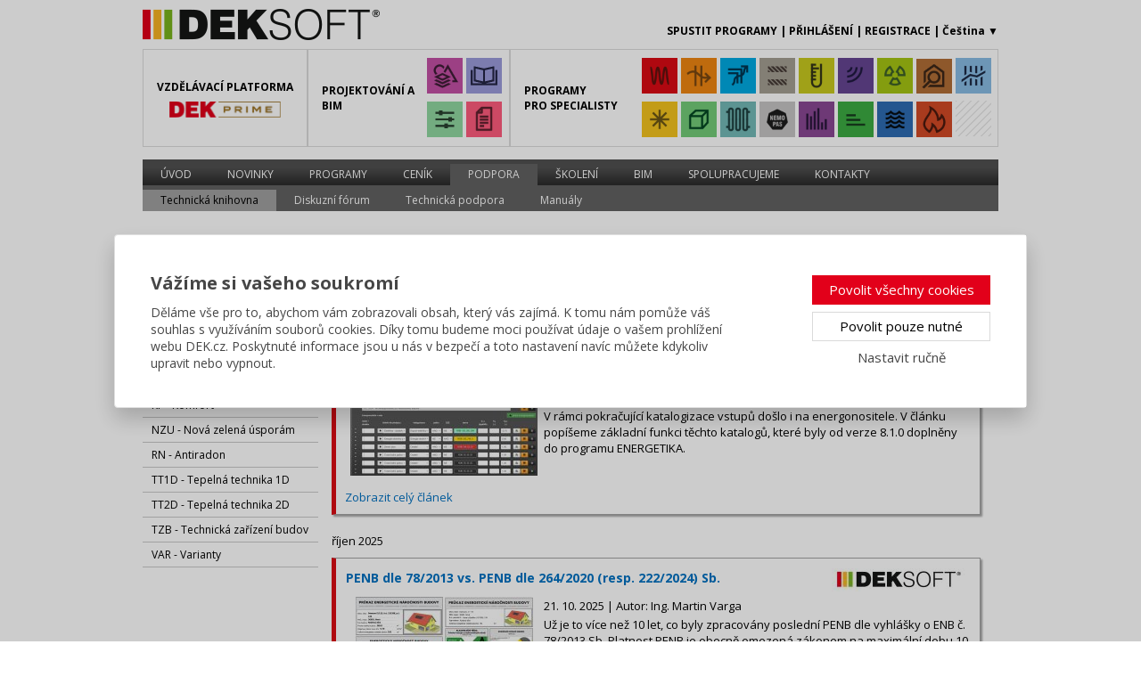

--- FILE ---
content_type: text/html; charset=utf-8
request_url: https://deksoft.eu/technicke-forum/technicka-knihovna/story-187
body_size: 50158
content:
<!DOCTYPE html>
<html>
<head>
	<meta charset="UTF-8" />
	<meta http-equiv="X-UA-Compatible" content="IE=Edge,chrome=1" />
	<meta name="description" content="DEKSOFT" />
	<meta name="keywords" content="stavební fyzika" />
	<meta name="author" content="DEK a.s." />
	<meta name="robots" content="index,follow" />

		<meta name="google-site-verification" content="tpozyCyci3tHW0lv1fwzur1vnlH4R7dGLnc62hn5hlY" />
		<meta name="facebook-domain-verification" content="go4t8jj9xnzjy3o6f6cvcy9egtgnou" />

	<title>DEKSOFT | Technická knihovna</title>

	<!-- Google Tag Manager -->
	<script>(function(w,d,s,l,i){ w[l]=w[l]||[];w[l].push({'gtm.start':
	new Date().getTime(),event:'gtm.js'});var f=d.getElementsByTagName(s)[0],
	j=d.createElement(s),dl=l!='dataLayer'?'&l='+l:'';j.async=true;j.src=
	'https://www.googletagmanager.com/gtm.js?id='+i+dl;f.parentNode.insertBefore(j,f);
	})(window,document,'script','dataLayer',"GTM-PJ4L5KJ");</script>
	<!-- End Google Tag Manager -->

	<link rel="stylesheet" type="text/css" href="/www/csss.php?t=1768313051" />
	<script type="text/javascript" src="/www/scripts.php?t=1768313051"></script>

	<!--[if lt IE 9]>
	<script type="text/javascript" src="/www/js/json2.js"></script>
	<![endif]-->

		<script async src="https://static.addtoany.com/menu/page.js"></script>
	<script>
		var a2a_config = a2a_config || {};
		a2a_config.onclick = 1;
		a2a_config.num_services = 4;
	</script>

	<style>
	</style>
	

	<link rel="stylesheet" href="/www/vue-cookies/dist/index.css" />

	<script type="text/javascript">
	</script>
	

	<script src="/www/vue-cookies/dist/VueCookiesBarWithLib.umd.js" defer onload="typeof mountVueCookiesBar === 'function' && mountVueCookiesBar();"></script>
</head>

<body>
	<!-- Google Tag Manager (noscript) -->
	<noscript><iframe src="https://www.googletagmanager.com/ns.html?id=GTM-PJ4L5KJ"
	height="0" width="0" style="display:none;visibility:hidden"></iframe></noscript>
	<!-- End Google Tag Manager (noscript) -->
	<link href="//fonts.googleapis.com/css?family=Open+Sans:300italic,400italic,600italic,700italic,400,300,600,700&amp;subset=latin,latin-ext,cyrillic-ext" rel="stylesheet" type="text/css" />

		<div id="vue-cookies-bar"></div>

		<script>

			function mountVueCookiesBar() {

				var mount = VueCookiesBarWithLib.default;

				mount({
					target: '#vue-cookies-bar',
					settingsHref: '/cs/nastaveni-cookies',
					buttonSettings: 'cookie-button cookie-button-settings',
					buttonConfirm: 'cookie-button cookie-button-allow-all',
					lang: "cs"
				});
			}

		</script>


	<div id="top">
<div id="header-wrapper">
	<div id="header">
		<div class="top_left">
			<a class="logo" href="/">
				<img src="/www/imgs/logo_vetsi.png" alt="LOGO" />
			</a>
		</div>
		<div class="top_right">
				<a href="/codek" target="_blank">SPUSTIT PROGRAMY</a>
				|
					<a href="/technicke-forum/technicka-knihovna/story-187?do=login">PŘIHLÁŠENÍ</a>
					|
					<a href="/registration">REGISTRACE</a>
				|
				<span class="language-picker">
					<a onclick="toggleLanguagePicker(this);">Čeština <span>▼</span><span style="display: none;">▲</span></a>
					<div>
								<a href="/"><img src="/www/imgs/flags/16/CZ.png" />Čeština</a><br />
								<a href="/sk"><img src="/www/imgs/flags/16/SK.png" />Slovenčina</a><br />
								<a href="/en"><img src="/www/imgs/flags/16/GB.png" />English</a><br />
					</div>
				</span>
		</div>
		<div class="cleaner"></div>
		<div style="display: flex;flex-direction: row;justify-content:center;align-items:center;height: 98px;gap: 15px; margin-top: 11px; margin-bottom: 11px;">
		<div class="bottom_left" style="height: 100%; padding: 5px 15px; display: flex; flex-direction: column; justify-content:center; align-items:center;">
			<p class="vzdelavaci-platforma" style="margin: 0 !important; font-size: 12px;">VZDĚLÁVACÍ&nbsp;PLATFORMA</p>
			<a target="_blank" style="margin: 0; display:flex; height:auto; margin-top: 8px;" href="/skola/katalog">
				<img class="application-icon" src="/www//imgs/aplikace/ikony/37.png?1764682795" style="height:18px; width:auto;" />
			</a>
		</div>
		<div class="bottom_left" style="height: 100%;">
			<table class="applications">
				<tr>
					<td rowspan="2" class="caption">
						PROJEKTOVÁNÍ A BIM
					</td>
	<td>
			<a href="/www/bimplugin/" target="_blank"title="STAVEBNÍ KNIHOVNA DEK" class="tooltip">
				<img class="application-icon" src="/www//imgs/aplikace/ikony/29.png?1764682795" />
			</a>
	</td>
	<td>
			<a href="https://knihovna-pozadavku.deksoft.eu" target="_blank"title="KNIHOVNA POŽADAVKŮ ATELIER DEK" class="tooltip">
				<img class="application-icon" src="/www//imgs/aplikace/ikony/39.png?1764682795" />
			</a>
	</td>
				</tr>
				<tr>
	<td>
			<a href="https://konfigurator.deksoft.eu" target="_blank"title="KONFIGURÁTOR RODINNÉHO DOMU" class="tooltip">
				<img class="application-icon" src="/www//imgs/aplikace/ikony/40.png?1764682795" />
			</a>
	</td>
	<td>
			<a href="/codek/?standardy" target="_blank"title="STANDARDY MATERIÁLŮ" class="tooltip">
				<img class="application-icon" src="/www//imgs/aplikace/ikony/20.png?1764682795" />
			</a>
	</td>
				</tr>
			</table>
		</div>
		<div class="bottom_right" style="height: 100%;">
			<table class="applications">
				<tr>
					<td rowspan="2" class="caption">
						PROGRAMY PRO&nbsp;SPECIALISTY
					</td>
	<td>
			<a href="/codek/?penb" target="_blank"title="ENERGETIKA" class="tooltip">
				<img class="application-icon" src="/www//imgs/aplikace/ikony/01.png?1764682795" />
			</a>
	</td>
	<td>
			<a href="/codek/?teptech1d" target="_blank"title="TEPELNÁ TECHNIKA 1D" class="tooltip">
				<img class="application-icon" src="/www//imgs/aplikace/ikony/02.png?1764682795" />
			</a>
	</td>
	<td>
			<a href="/codek/?teptech2d" target="_blank"title="TEPELNÁ TECHNIKA 2D" class="tooltip">
				<img class="application-icon" src="/www//imgs/aplikace/ikony/03.png?1764682795" />
			</a>
	</td>
	<td>
			<a href="/codek/?dutina" target="_blank"title="DUTINA" class="tooltip">
				<img class="application-icon" src="/www//imgs/aplikace/ikony/05.png?1764682795" />
			</a>
	</td>
	<td>
			<a href="/codek/?komfort" target="_blank"title="KOMFORT" class="tooltip">
				<img class="application-icon" src="/www//imgs/aplikace/ikony/06.png?1764682795" />
			</a>
	</td>
	<td>
			<a href="/codek/?akustika" target="_blank"title="AKUSTIKA" class="tooltip">
				<img class="application-icon" src="/www//imgs/aplikace/ikony/07.png?1764682795" />
			</a>
	</td>
	<td>
			<a href="/codek/?antiradon" target="_blank"title="ANTIRADON" class="tooltip">
				<img class="application-icon" src="/www//imgs/aplikace/ikony/08.png?1764682795" />
			</a>
	</td>
	<td>
			<a href="/codek/?inspekce-nemovitosti" target="_blank"title="Inspekce nemovitostí" class="tooltip">
				<img class="application-icon" src="/www//imgs/aplikace/ikony/26.png?1764682795" />
			</a>
	</td>
	<td>
			<a href="https://energometr.deksoft.eu/" target="_blank"title="ENERGOMETR" class="tooltip">
				<img class="application-icon" src="/www//imgs/aplikace/ikony/45.png?1765531086" />
			</a>
	</td>
				</tr>
				<tr>
	<td>
			<a href="/codek/?fve" target="_blank"title="FVE" class="tooltip">
				<img class="application-icon" src="/www//imgs/aplikace/ikony/21.png?1764682795" />
			</a>
	</td>
	<td>
			<a href="/codek/?3D" target="_blank"title="3D EDITOR" class="tooltip">
				<img class="application-icon" src="/www//imgs/aplikace/ikony/22.png?1764682795" />
			</a>
	</td>
	<td>
			<a href="/codek/?tzb" target="_blank"title="TZB" class="tooltip">
				<img class="application-icon" src="/www//imgs/aplikace/ikony/23.png?1764682795" />
			</a>
	</td>
	<td>
			<a href="/codek/?zp" target="_blank"title="ZÁKLADNÍ PROVĚŘENÍ" class="tooltip">
				<img class="application-icon" src="/www//imgs/aplikace/ikony/27.png?1764682795" />
			</a>
	</td>
	<td>
			<a href="/codek/?varianty" target="_blank"title="VARIANTY" class="tooltip">
				<img class="application-icon" src="/www//imgs/aplikace/ikony/18.png?1764682795" />
			</a>
	</td>
	<td>
			<a href="/codek/?nzueh" target="_blank"title="NZÚ" class="tooltip">
				<img class="application-icon" src="/www//imgs/aplikace/ikony/19.png?1764682795" />
			</a>
	</td>
	<td>
			<a href="/codek/?hydroizolace" target="_blank"title="HYDROIZOLACE" class="tooltip">
				<img class="application-icon" src="/www//imgs/aplikace/ikony/24.png?1764682795" />
			</a>
	</td>
	<td>
			<a href="/codek/?pbr" target="_blank"title="POŽÁRNĚ BEZPEČNOSTNÍ ŘEŠENÍ" class="tooltip">
				<img class="application-icon" src="/www//imgs/aplikace/ikony/44.png?1764682795" />
			</a>
	</td>
	<td>
			<svg x="0" y="0" width="40" height="40">
				<defs>
					<pattern id="diagonalHatch" patternUnits="userSpaceOnUse" width="1" height="6" patternTransform="rotate(-45)">
						<path d="M 0,0 l 6,0" stroke="#000000" stroke-width=".25" />
					</pattern>
				</defs>
				<rect x="0" y="0" width="40" height="40" fill="url(#diagonalHatch)" />
			</svg>
	</td>
				</tr>
			</table>
		</div>
		</div>
		<div class="cleaner"></div>
	</div>
</div><div id="menu-wrapper">

	<div id="menu">
		<div class="level one">
			<ul class="reset">
					<li >
						<a href="/" target="_self">ÚVOD</a>
						<!--div class="separator"></div-->
					</li>
					<li >
						<a href="/novinky" target="_self">NOVINKY</a>
						<!--div class="separator"></div-->
					</li>
					<li >
						<a href="/programy/index" target="_self">PROGRAMY</a>
						<!--div class="separator"></div-->
					</li>
					<li >
						<a href="/produkty/kategorie/21" target="_self">CENÍK</a>
						<!--div class="separator"></div-->
					</li>
					<li class="active">
						<a href="/technicke-forum/technicka-knihovna" target="_self">PODPORA</a>
						<!--div class="separator"></div-->
					</li>
					<li >
						<a href="/programy/skoleni" target="_self">ŠKOLENÍ</a>
						<!--div class="separator"></div-->
					</li>
					<li >
						<a href="/programy/b-i-m" target="_self">BIM</a>
						<!--div class="separator"></div-->
					</li>
					<li >
						<a href="/programy/dekpartner" target="_self">SPOLUPRACUJEME</a>
						<!--div class="separator"></div-->
					</li>
					<li >
						<a href="/kontakty" target="_self">KONTAKTY</a>
						<!--div class="separator"></div-->
					</li>
			</ul>
		</div>

		<div class="level two">
			<ul class="reset">
					<li class="active">
						<a href="/technicke-forum/technicka-knihovna" target="_self">Technická knihovna</a>
						<!--div class="separator"></div-->
					</li>
					<li >
						<a href="/technicke-forum/diskuzni-forum" target="_self">Diskuzní fórum</a>
						<!--div class="separator"></div-->
					</li>
					<li >
						<a href="/sluzby/technicka-podpora" target="_self">Technická podpora</a>
						<!--div class="separator"></div-->
					</li>
					<li >
						<a href="/podpora/podpora/manualy" target="_self">Manuály</a>
						<!--div class="separator"></div-->
					</li>
			</ul>
		</div>


	</div>

</div>
		<div id="flashMessages">
<div id="snippet--flashMessages">				<ul class="reset">
				</ul>
</div>		</div>

	</div>
	<div id="page">
	<div id="left-menu">
		<ul class="reset level-four">
				<li class="active">
					<a href="/technicke-forum/technicka-knihovna">Vše</a>
				</li>
				<li >
					<a href="/technicke-forum/technicka-knihovna/obecne-informace">Obecné informace</a>
				</li>
				<li >
					<a href="/technicke-forum/technicka-knihovna/akustika">AKU - Akustika</a>
				</li>
				<li >
					<a href="/technicke-forum/technicka-knihovna/dutina">DUT - Dutina</a>
				</li>
				<li >
					<a href="/technicke-forum/technicka-knihovna/energetika">EN - Energetika</a>
				</li>
				<li >
					<a href="/technicke-forum/technicka-knihovna/fve">FVE - Fotovoltaika</a>
				</li>
				<li >
					<a href="/technicke-forum/technicka-knihovna/komfort">KF - Komfort</a>
				</li>
				<li >
					<a href="/technicke-forum/technicka-knihovna/nzu">NZU - Nová zelená úsporám</a>
				</li>
				<li >
					<a href="/technicke-forum/technicka-knihovna/antiradon">RN - Antiradon</a>
				</li>
				<li >
					<a href="/technicke-forum/technicka-knihovna/teptech1d">TT1D - Tepelná technika 1D</a>
				</li>
				<li >
					<a href="/technicke-forum/technicka-knihovna/teptech2d">TT2D - Tepelná technika 2D</a>
				</li>
				<li >
					<a href="/technicke-forum/technicka-knihovna/tzb">TZB  - Technická zařízení budov</a>
				</li>
				<li >
					<a href="/technicke-forum/technicka-knihovna/varianty">VAR - Varianty</a>
				</li>
		</ul>
	</div>
		<div id="content" class="">
	<div class="library">


			<form style="float: right; margin: 22px 0px;">
				Omezit pro:&nbsp;
				<select name="country">
					<option value="">---</option>
						<option value="1" >ČR</option>
						<option value="2" >SR</option>
						<option value="240" >AX</option>
						<option value="5" >AF</option>
						<option value="6" >AL</option>
						<option value="7" >DZ</option>
						<option value="8" >AS</option>
						<option value="9" >AD</option>
						<option value="10" >AO</option>
						<option value="11" >AI</option>
						<option value="12" >AQ</option>
						<option value="13" >AG</option>
						<option value="14" >AR</option>
						<option value="15" >AM</option>
						<option value="16" >AW</option>
						<option value="248" >AC</option>
						<option value="17" >AU</option>
						<option value="18" >AT</option>
						<option value="19" >AZ</option>
						<option value="20" >BS</option>
						<option value="21" >BH</option>
						<option value="22" >BD</option>
						<option value="23" >BB</option>
						<option value="24" >BY</option>
						<option value="25" >BE</option>
						<option value="26" >BZ</option>
						<option value="27" >BJ</option>
						<option value="28" >BM</option>
						<option value="29" >BT</option>
						<option value="30" >BO</option>
						<option value="241" >BQ</option>
						<option value="31" >BA</option>
						<option value="32" >BW</option>
						<option value="33" >BV</option>
						<option value="34" >BR</option>
						<option value="35" >IO</option>
						<option value="36" >BN</option>
						<option value="37" >BG</option>
						<option value="38" >BF</option>
						<option value="39" >BI</option>
						<option value="40" >KH</option>
						<option value="41" >CM</option>
						<option value="42" >CA</option>
						<option value="247" >IC</option>
						<option value="43" >CV</option>
						<option value="44" >KY</option>
						<option value="45" >CF</option>
						<option value="50" >CC</option>
						<option value="51" >CO</option>
						<option value="52" >KM</option>
						<option value="53" >CG</option>
						<option value="54" >CK</option>
						<option value="55" >CR</option>
						<option value="56" >CI</option>
						<option value="57" >HR</option>
						<option value="58" >CU</option>
						<option value="242" >CW</option>
						<option value="59" >CY</option>
						<option value="235" >CD</option>
						<option value="60" >DK</option>
						<option value="61" >DJ</option>
						<option value="62" >DM</option>
						<option value="63" >DO</option>
						<option value="64" >TL</option>
						<option value="65" >EC</option>
						<option value="66" >EG</option>
						<option value="67" >SV</option>
						<option value="68" >GQ</option>
						<option value="69" >ER</option>
						<option value="70" >EE</option>
						<option value="71" >ET</option>
						<option value="72" >FK</option>
						<option value="73" >FO</option>
						<option value="74" >FJ</option>
						<option value="75" >FI</option>
						<option value="76" >FR</option>
						<option value="77" >GF</option>
						<option value="78" >PF</option>
						<option value="79" >TF</option>
						<option value="127" >MK</option>
						<option value="80" >GA</option>
						<option value="81" >GM</option>
						<option value="82" >GE</option>
						<option value="83" >DE</option>
						<option value="84" >GH</option>
						<option value="85" >GI</option>
						<option value="86" >GR</option>
						<option value="87" >GL</option>
						<option value="88" >GD</option>
						<option value="89" >GP</option>
						<option value="90" >GU</option>
						<option value="91" >GT</option>
						<option value="252" >GG</option>
						<option value="92" >GN</option>
						<option value="93" >GW</option>
						<option value="94" >GY</option>
						<option value="95" >HT</option>
						<option value="96" >HM</option>
						<option value="97" >HN</option>
						<option value="98" >HK</option>
						<option value="4" >HU</option>
						<option value="46" >TD</option>
						<option value="47" >CL</option>
						<option value="48" >CN</option>
						<option value="49" >CX</option>
						<option value="99" >IS</option>
						<option value="100" >IN</option>
						<option value="101" >ID</option>
						<option value="102" >IR</option>
						<option value="103" >IQ</option>
						<option value="104" >IE</option>
						<option value="250" >IM</option>
						<option value="105" >IL</option>
						<option value="106" >IT</option>
						<option value="107" >JM</option>
						<option value="108" >JP</option>
						<option value="253" >JE</option>
						<option value="109" >JO</option>
						<option value="110" >KZ</option>
						<option value="111" >KE</option>
						<option value="112" >KI</option>
						<option value="249" >XK</option>
						<option value="115" >KW</option>
						<option value="116" >KG</option>
						<option value="117" >LA</option>
						<option value="118" >LV</option>
						<option value="119" >LB</option>
						<option value="120" >LS</option>
						<option value="121" >LR</option>
						<option value="122" >LY</option>
						<option value="123" >LI</option>
						<option value="124" >LT</option>
						<option value="125" >LU</option>
						<option value="126" >MO</option>
						<option value="128" >MG</option>
						<option value="129" >MW</option>
						<option value="130" >MY</option>
						<option value="131" >MV</option>
						<option value="132" >ML</option>
						<option value="133" >MT</option>
						<option value="134" >MH</option>
						<option value="135" >MQ</option>
						<option value="136" >MR</option>
						<option value="137" >MU</option>
						<option value="138" >YT</option>
						<option value="139" >MX</option>
						<option value="140" >FM</option>
						<option value="141" >MD</option>
						<option value="142" >MC</option>
						<option value="143" >MN</option>
						<option value="238" >ME</option>
						<option value="144" >MS</option>
						<option value="145" >MA</option>
						<option value="146" >MZ</option>
						<option value="147" >MM</option>
						<option value="148" >NA</option>
						<option value="149" >NR</option>
						<option value="150" >NP</option>
						<option value="151" >NL</option>
						<option value="152" >AN</option>
						<option value="153" >NC</option>
						<option value="154" >NZ</option>
						<option value="155" >NI</option>
						<option value="156" >NE</option>
						<option value="157" >NG</option>
						<option value="158" >NU</option>
						<option value="159" >NF</option>
						<option value="113" >KP</option>
						<option value="160" >MP</option>
						<option value="161" >NO</option>
						<option value="162" >OM</option>
						<option value="163" >PK</option>
						<option value="164" >PW</option>
						<option value="243" >PS</option>
						<option value="165" >PA</option>
						<option value="166" >PG</option>
						<option value="167" >PY</option>
						<option value="168" >PE</option>
						<option value="169" >PH</option>
						<option value="170" >PN</option>
						<option value="3" >PL</option>
						<option value="171" >PT</option>
						<option value="172" >PR</option>
						<option value="173" >QA</option>
						<option value="174" >RE</option>
						<option value="175" >RO</option>
						<option value="176" >RU</option>
						<option value="177" >RW</option>
						<option value="178" >KN</option>
						<option value="179" >LC</option>
						<option value="180" >VC</option>
						<option value="181" >WS</option>
						<option value="182" >SM</option>
						<option value="183" >ST</option>
						<option value="184" >SA</option>
						<option value="185" >SN</option>
						<option value="239" >RS</option>
						<option value="186" >SC</option>
						<option value="187" >SL</option>
						<option value="188" >SG</option>
						<option value="189" >SI</option>
						<option value="190" >SB</option>
						<option value="191" >SO</option>
						<option value="192" >ZA</option>
						<option value="193" >GS</option>
						<option value="114" >KR</option>
						<option value="244" >SS</option>
						<option value="194" >ES</option>
						<option value="195" >LK</option>
						<option value="245" >BL</option>
						<option value="196" >SH</option>
						<option value="246" >MF</option>
						<option value="197" >PM</option>
						<option value="198" >SD</option>
						<option value="199" >SR</option>
						<option value="200" >SJ</option>
						<option value="201" >SZ</option>
						<option value="202" >SE</option>
						<option value="203" >CH</option>
						<option value="204" >SY</option>
						<option value="205" >TW</option>
						<option value="206" >TJ</option>
						<option value="207" >TZ</option>
						<option value="208" >TH</option>
						<option value="209" >TG</option>
						<option value="210" >TK</option>
						<option value="211" >TO</option>
						<option value="212" >TT</option>
						<option value="251" >TA</option>
						<option value="213" >TN</option>
						<option value="214" >TR</option>
						<option value="215" >TM</option>
						<option value="216" >TC</option>
						<option value="217" >TV</option>
						<option value="218" >UG</option>
						<option value="219" >UA</option>
						<option value="220" >AE</option>
						<option value="221" >GB</option>
						<option value="222" >US</option>
						<option value="223" >UM</option>
						<option value="224" >UY</option>
						<option value="225" >UZ</option>
						<option value="226" >VU</option>
						<option value="227" >VA</option>
						<option value="228" >VE</option>
						<option value="229" >VN</option>
						<option value="230" >VG</option>
						<option value="231" >VI</option>
						<option value="232" >WF</option>
						<option value="233" >EH</option>
						<option value="234" >YE</option>
						<option value="236" >ZM</option>
						<option value="237" >ZW</option>
				</select>
				<input type="text" name="search" />
				<input type="submit" value="Hledat v příspěvcích" />
			</form>
			<div class="cleaner"></div>





					<div class="story-container ">


						<a name="story-255" data-story-id="255"></a>

							<div class="month-year" style="margin-bottom: 10px;">listopad 2025</div>

	<div class="story energetika" data-story-id="255" id="story_255">
		<table>
			<tr>
				<td colspan="2" class="header controls">
					<a href="/technicke-forum/technicka-knihovna/story-255" onclick="setUrl(255);return false;" data-action="show-content" data-id="255">ENERGETIKA verze 8.1.0 - Katalog energonositelů a katalog setů energonositelů</a>
					<a href="/technicke-forum/technicka-knihovna" onclick="setUrl();return false;" data-action="hide-content" data-id="255" class="hidden">ENERGETIKA verze 8.1.0 - Katalog energonositelů a katalog setů energonositelů</a>
				</td>
				<td class="logo">
					<img src="/api/file/cdn/files/cms_library_images/logos/150x30/255.jpg?1762853316" loading="lazy" />
				</td>
			</tr>
			<tr>
				<td rowspan="2" class="photo">
					<img src="/api/file/cdn/files/cms_library_images/photos/210x140/255.jpg?1762853317" loading="lazy" />
				</td>
				<td colspan="2">26. 11. 2025 | Autor: Ing. Martin Varga</td>
			</tr>
			<tr>
				<td colspan="2" class="perex">V rámci pokračující katalogizace vstupů došlo i na energonositele. V článku popíšeme základní funkci těchto katalogů, které byly od verze 8.1.0 doplněny do programu ENERGETIKA.</td>
			</tr>
		</table>
		<div class="content hidden"></div>
		<div class="controls">
			<a href="/technicke-forum/technicka-knihovna/story-255" onclick="setUrl(255);return false;" data-action="show-content" data-id="255" >Zobrazit celý článek</a>
			<a href="/technicke-forum/technicka-knihovna" onclick="setUrl();return false;" data-action="hide-content" data-id="255" class="hidden">Skrýt článek</a>

			<div style="float:right" class="detail-only hidden">
				<div class="a2a_kit a2a_kit_size_32 a2a_default_style share-button"  data-a2a-title="ENERGETIKA verze 8.1.0 - Katalog energonositelů a katalog setů energonositelů" style="float:left;margin-right:10px;">
					<a class="a2a_dd" href="https://www.addtoany.com/share" style="text-decoration:none" title="Sdílet"><img src="/www/imgs/icons/share-gray.png" /></a>
				</div>
				<a href="/technicke-forum/pdf?id=255" style="text-decoration:none" title="Exportovat do PDF"><img src="/www/imgs/icons/print-gray.png" /></a>
			</div>
			<div style="clear:both"></div>
		</div>
	</div>

					</div>


					<div class="story-container ">


						<a name="story-254" data-story-id="254"></a>

							<div class="month-year" style="margin-bottom: 10px;">říjen 2025</div>

	<div class="story energetika" data-story-id="254" id="story_254">
		<table>
			<tr>
				<td colspan="2" class="header controls">
					<a href="/technicke-forum/technicka-knihovna/story-254" onclick="setUrl(254);return false;" data-action="show-content" data-id="254">PENB dle 78/2013 vs. PENB dle 264/2020 (resp. 222/2024) Sb.</a>
					<a href="/technicke-forum/technicka-knihovna" onclick="setUrl();return false;" data-action="hide-content" data-id="254" class="hidden">PENB dle 78/2013 vs. PENB dle 264/2020 (resp. 222/2024) Sb.</a>
				</td>
				<td class="logo">
					<img src="/api/file/cdn/files/cms_library_images/logos/150x30/254.jpg?1761042968" loading="lazy" />
				</td>
			</tr>
			<tr>
				<td rowspan="2" class="photo">
					<img src="/api/file/cdn/files/cms_library_images/photos/210x140/254.jpg?1761042969" loading="lazy" />
				</td>
				<td colspan="2">21. 10. 2025 | Autor: Ing. Martin Varga</td>
			</tr>
			<tr>
				<td colspan="2" class="perex">Už je to více než 10 let, co byly zpracovány poslední PENB dle vyhlášky o ENB č. 78/2013 Sb. Platnost PENB je obecně omezená zákonem na maximální dobu 10 let. Tyto PENB se nyní průběžně obnovují dle aktuálně platné vyhlášky o ENB č. 264/2020 ve znění změny 222/2024 Sb. Tento článek má za úkol laicky vysvětlit rozdíly mezi PENBy zpracovanými dle obou vyhlášek z pohledu příjemce takového průkazu. A také něco málo o funkci PENB.</td>
			</tr>
		</table>
		<div class="content hidden"></div>
		<div class="controls">
			<a href="/technicke-forum/technicka-knihovna/story-254" onclick="setUrl(254);return false;" data-action="show-content" data-id="254" >Zobrazit celý článek</a>
			<a href="/technicke-forum/technicka-knihovna" onclick="setUrl();return false;" data-action="hide-content" data-id="254" class="hidden">Skrýt článek</a>

			<div style="float:right" class="detail-only hidden">
				<div class="a2a_kit a2a_kit_size_32 a2a_default_style share-button"  data-a2a-title="PENB dle 78/2013 vs. PENB dle 264/2020 (resp. 222/2024) Sb." style="float:left;margin-right:10px;">
					<a class="a2a_dd" href="https://www.addtoany.com/share" style="text-decoration:none" title="Sdílet"><img src="/www/imgs/icons/share-gray.png" /></a>
				</div>
				<a href="/technicke-forum/pdf?id=254" style="text-decoration:none" title="Exportovat do PDF"><img src="/www/imgs/icons/print-gray.png" /></a>
			</div>
			<div style="clear:both"></div>
		</div>
	</div>

					</div>


					<div class="story-container ">


						<a name="story-253" data-story-id="253"></a>

							<div class="month-year" style="margin-bottom: 10px;">září 2025</div>

	<div class="story energetika" data-story-id="253" id="story_253">
		<table>
			<tr>
				<td colspan="2" class="header controls">
					<a href="/technicke-forum/technicka-knihovna/story-253" onclick="setUrl(253);return false;" data-action="show-content" data-id="253">Typ nevytápěného prostoru v ČSN 73 0540-2: 2025</a>
					<a href="/technicke-forum/technicka-knihovna" onclick="setUrl();return false;" data-action="hide-content" data-id="253" class="hidden">Typ nevytápěného prostoru v ČSN 73 0540-2: 2025</a>
				</td>
				<td class="logo">
					<img src="/api/file/cdn/files/cms_library_images/logos/150x30/253.jpg?1757068160" loading="lazy" />
				</td>
			</tr>
			<tr>
				<td rowspan="2" class="photo">
					<img src="/api/file/cdn/files/cms_library_images/photos/210x140/253.jpg?1757068160" loading="lazy" />
				</td>
				<td colspan="2">5. 9. 2025 | Autor: Ing. Martin Varga</td>
			</tr>
			<tr>
				<td colspan="2" class="perex">V požadavkové normě ČSN 73 0540-2 platné od 1.9.2025 se vyskytla variantní možnost uplatňování požadavku (přísnější a mírnější) na konstrukce oddělující vytápěný prostor od nevytápěného prostoru. Volba požadavku je závislá na typu nevytápěného prostoru. Jak typ nevytápěného prostoru stanovit je uvedeno v tomto článku. Aktualizace 28.11.2028 (změny vyznačeny zeleně)</td>
			</tr>
		</table>
		<div class="content hidden"></div>
		<div class="controls">
			<a href="/technicke-forum/technicka-knihovna/story-253" onclick="setUrl(253);return false;" data-action="show-content" data-id="253" >Zobrazit celý článek</a>
			<a href="/technicke-forum/technicka-knihovna" onclick="setUrl();return false;" data-action="hide-content" data-id="253" class="hidden">Skrýt článek</a>

			<div style="float:right" class="detail-only hidden">
				<div class="a2a_kit a2a_kit_size_32 a2a_default_style share-button"  data-a2a-title="Typ nevytápěného prostoru v ČSN 73 0540-2: 2025" style="float:left;margin-right:10px;">
					<a class="a2a_dd" href="https://www.addtoany.com/share" style="text-decoration:none" title="Sdílet"><img src="/www/imgs/icons/share-gray.png" /></a>
				</div>
				<a href="/technicke-forum/pdf?id=253" style="text-decoration:none" title="Exportovat do PDF"><img src="/www/imgs/icons/print-gray.png" /></a>
			</div>
			<div style="clear:both"></div>
		</div>
	</div>

					</div>


					<div class="story-container ">


						<a name="story-252" data-story-id="252"></a>

							<div class="month-year" style="margin-bottom: 10px;">srpen 2025</div>

	<div class="story teptech1d" data-story-id="252" id="story_252">
		<table>
			<tr>
				<td colspan="2" class="header controls">
					<a href="/technicke-forum/technicka-knihovna/story-252" onclick="setUrl(252);return false;" data-action="show-content" data-id="252">Jaké výpočty je potřeba pro jednotlivé konstrukce provádět dle ČSN 73 0540-2:2025?</a>
					<a href="/technicke-forum/technicka-knihovna" onclick="setUrl();return false;" data-action="hide-content" data-id="252" class="hidden">Jaké výpočty je potřeba pro jednotlivé konstrukce provádět dle ČSN 73 0540-2:2025?</a>
				</td>
				<td class="logo">
					<img src="/api/file/cdn/files/cms_library_images/logos/150x30/252.jpg?1756228260" loading="lazy" />
				</td>
			</tr>
			<tr>
				<td rowspan="2" class="photo">
					<img src="/api/file/cdn/files/cms_library_images/photos/210x140/252.jpg?1756228260" loading="lazy" />
				</td>
				<td colspan="2">26. 8. 2025 | Autor: Ing. Jan Stašek</td>
			</tr>
			<tr>
				<td colspan="2" class="perex">Aplikace Tepelná technika 1D umožňuje provádět velké množství výpočtů a vyhodnocení. Zpravidla není potřeba provádět pro konkrétní konstrukci všechny výpočty a vyhodnocení, ale pouze jejich část. Předmětem tohoto příspěvku je dát vodítko, kdy konkrétní výpočet využít.</td>
			</tr>
		</table>
		<div class="content hidden"></div>
		<div class="controls">
			<a href="/technicke-forum/technicka-knihovna/story-252" onclick="setUrl(252);return false;" data-action="show-content" data-id="252" >Zobrazit celý článek</a>
			<a href="/technicke-forum/technicka-knihovna" onclick="setUrl();return false;" data-action="hide-content" data-id="252" class="hidden">Skrýt článek</a>

			<div style="float:right" class="detail-only hidden">
				<div class="a2a_kit a2a_kit_size_32 a2a_default_style share-button"  data-a2a-title="Jaké výpočty je potřeba pro jednotlivé konstrukce provádět dle ČSN 73 0540-2:2025?" style="float:left;margin-right:10px;">
					<a class="a2a_dd" href="https://www.addtoany.com/share" style="text-decoration:none" title="Sdílet"><img src="/www/imgs/icons/share-gray.png" /></a>
				</div>
				<a href="/technicke-forum/pdf?id=252" style="text-decoration:none" title="Exportovat do PDF"><img src="/www/imgs/icons/print-gray.png" /></a>
			</div>
			<div style="clear:both"></div>
		</div>
	</div>

					</div>


					<div class="story-container ">


						<a name="story-251" data-story-id="251"></a>


	<div class="story energetika" data-story-id="251" id="story_251">
		<table>
			<tr>
				<td colspan="2" class="header controls">
					<a href="/technicke-forum/technicka-knihovna/story-251" onclick="setUrl(251);return false;" data-action="show-content" data-id="251">ENERGETIKA verze 8.0.9</a>
					<a href="/technicke-forum/technicka-knihovna" onclick="setUrl();return false;" data-action="hide-content" data-id="251" class="hidden">ENERGETIKA verze 8.0.9</a>
				</td>
				<td class="logo">
					<img src="/api/file/cdn/files/cms_library_images/logos/150x30/251.jpg?1755174224" loading="lazy" />
				</td>
			</tr>
			<tr>
				<td rowspan="2" class="photo">
					<img src="/api/file/cdn/files/cms_library_images/photos/210x140/251.jpg?1755196000" loading="lazy" />
				</td>
				<td colspan="2">14. 8. 2025 | Autor: Ing. Martin Varga</td>
			</tr>
			<tr>
				<td colspan="2" class="perex">V této verzi došlo k dalšímu razantnímu snížení doby výpočtu v HOD modulu. A navíc byla doplněna funkce aktualizace protokolů bez nutnosti hodinového výpočtu.</td>
			</tr>
		</table>
		<div class="content hidden"></div>
		<div class="controls">
			<a href="/technicke-forum/technicka-knihovna/story-251" onclick="setUrl(251);return false;" data-action="show-content" data-id="251" >Zobrazit celý článek</a>
			<a href="/technicke-forum/technicka-knihovna" onclick="setUrl();return false;" data-action="hide-content" data-id="251" class="hidden">Skrýt článek</a>

			<div style="float:right" class="detail-only hidden">
				<div class="a2a_kit a2a_kit_size_32 a2a_default_style share-button"  data-a2a-title="ENERGETIKA verze 8.0.9" style="float:left;margin-right:10px;">
					<a class="a2a_dd" href="https://www.addtoany.com/share" style="text-decoration:none" title="Sdílet"><img src="/www/imgs/icons/share-gray.png" /></a>
				</div>
				<a href="/technicke-forum/pdf?id=251" style="text-decoration:none" title="Exportovat do PDF"><img src="/www/imgs/icons/print-gray.png" /></a>
			</div>
			<div style="clear:both"></div>
		</div>
	</div>

					</div>


					<div class="story-container gimmeHidden">


						<a name="story-250" data-story-id="250"></a>

							<div class="month-year" style="margin-bottom: 10px;">červenec 2025</div>

	<div class="story energetika" data-story-id="250" id="story_250">
		<table>
			<tr>
				<td colspan="2" class="header controls">
					<a href="/technicke-forum/technicka-knihovna/story-250" onclick="setUrl(250);return false;" data-action="show-content" data-id="250">ENERGETIKA verze 8.0.8</a>
					<a href="/technicke-forum/technicka-knihovna" onclick="setUrl();return false;" data-action="hide-content" data-id="250" class="hidden">ENERGETIKA verze 8.0.8</a>
				</td>
				<td class="logo">
					<img src="/api/file/cdn/files/cms_library_images/logos/150x30/250.jpg?1753882040" loading="lazy" />
				</td>
			</tr>
			<tr>
				<td rowspan="2" class="photo">
					<img src="/api/file/cdn/files/cms_library_images/photos/210x140/250.jpg?1753882040" loading="lazy" />
				</td>
				<td colspan="2">30. 7. 2025 | Autor: Ing. Martin Varga</td>
			</tr>
			<tr>
				<td colspan="2" class="perex">Ve verzi programu ENERGETIKA 8.0.8 byly přidány pole u zadání baterií. Tato pole umožní uživatelsky moderovat (zadávat) účinnost při nabíjení a vybíjení baterie. A dále uživatelsky zadávat účinnost konverze elektřiny při využití baterie z AC na DC (pokud zdroj elektřiny produkuje primárně AC elektřinu) a následně z DC na AC (při vybíjení baterie).</td>
			</tr>
		</table>
		<div class="content hidden"></div>
		<div class="controls">
			<a href="/technicke-forum/technicka-knihovna/story-250" onclick="setUrl(250);return false;" data-action="show-content" data-id="250" >Zobrazit celý článek</a>
			<a href="/technicke-forum/technicka-knihovna" onclick="setUrl();return false;" data-action="hide-content" data-id="250" class="hidden">Skrýt článek</a>

			<div style="float:right" class="detail-only hidden">
				<div class="a2a_kit a2a_kit_size_32 a2a_default_style share-button"  data-a2a-title="ENERGETIKA verze 8.0.8" style="float:left;margin-right:10px;">
					<a class="a2a_dd" href="https://www.addtoany.com/share" style="text-decoration:none" title="Sdílet"><img src="/www/imgs/icons/share-gray.png" /></a>
				</div>
				<a href="/technicke-forum/pdf?id=250" style="text-decoration:none" title="Exportovat do PDF"><img src="/www/imgs/icons/print-gray.png" /></a>
			</div>
			<div style="clear:both"></div>
		</div>
	</div>

					</div>


					<div class="story-container gimmeHidden">


						<a name="story-248" data-story-id="248"></a>


	<div class="story energetika" data-story-id="248" id="story_248">
		<table>
			<tr>
				<td colspan="2" class="header controls">
					<a href="/technicke-forum/technicka-knihovna/story-248" onclick="setUrl(248);return false;" data-action="show-content" data-id="248">ENERGETIKA verze 8.0.6.</a>
					<a href="/technicke-forum/technicka-knihovna" onclick="setUrl();return false;" data-action="hide-content" data-id="248" class="hidden">ENERGETIKA verze 8.0.6.</a>
				</td>
				<td class="logo">
					<img src="/api/file/cdn/files/cms_library_images/logos/150x30/248.jpg?1751971294" loading="lazy" />
				</td>
			</tr>
			<tr>
				<td rowspan="2" class="photo">
					<img src="/api/file/cdn/files/cms_library_images/photos/210x140/248.jpg?1751971294" loading="lazy" />
				</td>
				<td colspan="2">8. 7. 2025 | Autor: Ing. Martin Varga</td>
			</tr>
			<tr>
				<td colspan="2" class="perex">Byla vydána verze programu ENERGETIKA 8.0.6. Níže popíšeme, co je nového.</td>
			</tr>
		</table>
		<div class="content hidden"></div>
		<div class="controls">
			<a href="/technicke-forum/technicka-knihovna/story-248" onclick="setUrl(248);return false;" data-action="show-content" data-id="248" >Zobrazit celý článek</a>
			<a href="/technicke-forum/technicka-knihovna" onclick="setUrl();return false;" data-action="hide-content" data-id="248" class="hidden">Skrýt článek</a>

			<div style="float:right" class="detail-only hidden">
				<div class="a2a_kit a2a_kit_size_32 a2a_default_style share-button"  data-a2a-title="ENERGETIKA verze 8.0.6." style="float:left;margin-right:10px;">
					<a class="a2a_dd" href="https://www.addtoany.com/share" style="text-decoration:none" title="Sdílet"><img src="/www/imgs/icons/share-gray.png" /></a>
				</div>
				<a href="/technicke-forum/pdf?id=248" style="text-decoration:none" title="Exportovat do PDF"><img src="/www/imgs/icons/print-gray.png" /></a>
			</div>
			<div style="clear:both"></div>
		</div>
	</div>

					</div>


					<div class="story-container gimmeHidden">


						<a name="story-247" data-story-id="247"></a>

							<div class="month-year" style="margin-bottom: 10px;">duben 2025</div>

	<div class="story energetika" data-story-id="247" id="story_247">
		<table>
			<tr>
				<td colspan="2" class="header controls">
					<a href="/technicke-forum/technicka-knihovna/story-247" onclick="setUrl(247);return false;" data-action="show-content" data-id="247">Proč je generována výpočtová potřeba tepla na vytápění i v letních měsících II ?</a>
					<a href="/technicke-forum/technicka-knihovna" onclick="setUrl();return false;" data-action="hide-content" data-id="247" class="hidden">Proč je generována výpočtová potřeba tepla na vytápění i v letních měsících II ?</a>
				</td>
				<td class="logo">
					<img src="/api/file/cdn/files/cms_library_images/logos/150x30/247.jpg?1745580548" loading="lazy" />
				</td>
			</tr>
			<tr>
				<td rowspan="2" class="photo">
					<img src="/api/file/cdn/files/cms_library_images/photos/210x140/247.jpg?1745580548" loading="lazy" />
				</td>
				<td colspan="2">25. 4. 2025 | Autor: Ing. Martin Varga</td>
			</tr>
			<tr>
				<td colspan="2" class="perex">V tomto článku navážeme na první část. Doplníme pohled i hodinového kroku výpočtu a uvedeme, jak s tímto výsledkem pracovat.</td>
			</tr>
		</table>
		<div class="content hidden"></div>
		<div class="controls">
			<a href="/technicke-forum/technicka-knihovna/story-247" onclick="setUrl(247);return false;" data-action="show-content" data-id="247" >Zobrazit celý článek</a>
			<a href="/technicke-forum/technicka-knihovna" onclick="setUrl();return false;" data-action="hide-content" data-id="247" class="hidden">Skrýt článek</a>

			<div style="float:right" class="detail-only hidden">
				<div class="a2a_kit a2a_kit_size_32 a2a_default_style share-button"  data-a2a-title="Proč je generována výpočtová potřeba tepla na vytápění i v letních měsících II ?" style="float:left;margin-right:10px;">
					<a class="a2a_dd" href="https://www.addtoany.com/share" style="text-decoration:none" title="Sdílet"><img src="/www/imgs/icons/share-gray.png" /></a>
				</div>
				<a href="/technicke-forum/pdf?id=247" style="text-decoration:none" title="Exportovat do PDF"><img src="/www/imgs/icons/print-gray.png" /></a>
			</div>
			<div style="clear:both"></div>
		</div>
	</div>

					</div>


					<div class="story-container gimmeHidden">


						<a name="story-246" data-story-id="246"></a>


	<div class="story komfort" data-story-id="246" id="story_246">
		<table>
			<tr>
				<td colspan="2" class="header controls">
					<a href="/technicke-forum/technicka-knihovna/story-246" onclick="setUrl(246);return false;" data-action="show-content" data-id="246">Nejčastější příčiny chyb ve výpočtu v programu KOMFORT a jejich řešení</a>
					<a href="/technicke-forum/technicka-knihovna" onclick="setUrl();return false;" data-action="hide-content" data-id="246" class="hidden">Nejčastější příčiny chyb ve výpočtu v programu KOMFORT a jejich řešení</a>
				</td>
				<td class="logo">
					<img src="/api/file/cdn/files/cms_library_images/logos/150x30/246.jpg?1744104447" loading="lazy" />
				</td>
			</tr>
			<tr>
				<td rowspan="2" class="photo">
					<img src="/api/file/cdn/files/cms_library_images/photos/210x140/246.jpg?1744104447" loading="lazy" />
				</td>
				<td colspan="2">8. 4. 2025 | Autor: Ing. Jan Stašek</td>
			</tr>
			<tr>
				<td colspan="2" class="perex">Následující článek přináší nejčastější příčiny zobrazení chybového hlášení při práci v programu KOMFORT.</td>
			</tr>
		</table>
		<div class="content hidden"></div>
		<div class="controls">
			<a href="/technicke-forum/technicka-knihovna/story-246" onclick="setUrl(246);return false;" data-action="show-content" data-id="246" >Zobrazit celý článek</a>
			<a href="/technicke-forum/technicka-knihovna" onclick="setUrl();return false;" data-action="hide-content" data-id="246" class="hidden">Skrýt článek</a>

			<div style="float:right" class="detail-only hidden">
				<div class="a2a_kit a2a_kit_size_32 a2a_default_style share-button"  data-a2a-title="Nejčastější příčiny chyb ve výpočtu v programu KOMFORT a jejich řešení" style="float:left;margin-right:10px;">
					<a class="a2a_dd" href="https://www.addtoany.com/share" style="text-decoration:none" title="Sdílet"><img src="/www/imgs/icons/share-gray.png" /></a>
				</div>
				<a href="/technicke-forum/pdf?id=246" style="text-decoration:none" title="Exportovat do PDF"><img src="/www/imgs/icons/print-gray.png" /></a>
			</div>
			<div style="clear:both"></div>
		</div>
	</div>

					</div>


					<div class="story-container gimmeHidden">


						<a name="story-245" data-story-id="245"></a>


	<div class="story energetika" data-story-id="245" id="story_245">
		<table>
			<tr>
				<td colspan="2" class="header controls">
					<a href="/technicke-forum/technicka-knihovna/story-245" onclick="setUrl(245);return false;" data-action="show-content" data-id="245">Limit tepelných ztrát podlahy na zemině u referenční budovy</a>
					<a href="/technicke-forum/technicka-knihovna" onclick="setUrl();return false;" data-action="hide-content" data-id="245" class="hidden">Limit tepelných ztrát podlahy na zemině u referenční budovy</a>
				</td>
				<td class="logo">
					<img src="/api/file/cdn/files/cms_library_images/logos/150x30/245.jpg?1743691881" loading="lazy" />
				</td>
			</tr>
			<tr>
				<td rowspan="2" class="photo">
					<img src="/api/file/cdn/files/cms_library_images/photos/210x140/245.jpg?1743691881" loading="lazy" />
				</td>
				<td colspan="2">3. 4. 2025 | Autor: Ing. Martin Varga</td>
			</tr>
			<tr>
				<td colspan="2" class="perex">V tomto článku podrobněji vysvětleníme, jak se tento limit projevuje ve výpočtu referenční budovy jak na straně výpočtu referenčního průměrného součinitele prostupu tepla, tak na straně referenční potřeby tepla/chladu.</td>
			</tr>
		</table>
		<div class="content hidden"></div>
		<div class="controls">
			<a href="/technicke-forum/technicka-knihovna/story-245" onclick="setUrl(245);return false;" data-action="show-content" data-id="245" >Zobrazit celý článek</a>
			<a href="/technicke-forum/technicka-knihovna" onclick="setUrl();return false;" data-action="hide-content" data-id="245" class="hidden">Skrýt článek</a>

			<div style="float:right" class="detail-only hidden">
				<div class="a2a_kit a2a_kit_size_32 a2a_default_style share-button"  data-a2a-title="Limit tepelných ztrát podlahy na zemině u referenční budovy" style="float:left;margin-right:10px;">
					<a class="a2a_dd" href="https://www.addtoany.com/share" style="text-decoration:none" title="Sdílet"><img src="/www/imgs/icons/share-gray.png" /></a>
				</div>
				<a href="/technicke-forum/pdf?id=245" style="text-decoration:none" title="Exportovat do PDF"><img src="/www/imgs/icons/print-gray.png" /></a>
			</div>
			<div style="clear:both"></div>
		</div>
	</div>

					</div>


					<div class="story-container gimmeHidden">


						<a name="story-243" data-story-id="243"></a>

							<div class="month-year" style="margin-bottom: 10px;">březen 2025</div>

	<div class="story obecne-informace" data-story-id="243" id="story_243">
		<table>
			<tr>
				<td colspan="2" class="header controls">
					<a href="/technicke-forum/technicka-knihovna/story-243" onclick="setUrl(243);return false;" data-action="show-content" data-id="243">Také Vás odhlašuje prohlížeč ze stránek DEKSOFT po pár minutách?</a>
					<a href="/technicke-forum/technicka-knihovna" onclick="setUrl();return false;" data-action="hide-content" data-id="243" class="hidden">Také Vás odhlašuje prohlížeč ze stránek DEKSOFT po pár minutách?</a>
				</td>
				<td class="logo">
					<img src="/api/file/cdn/files/cms_library_images/logos/150x30/243.jpg?1741341953" loading="lazy" />
				</td>
			</tr>
			<tr>
				<td rowspan="2" class="photo">
					<img src="/api/file/cdn/files/cms_library_images/photos/210x140/243.jpg?1741341953" loading="lazy" />
				</td>
				<td colspan="2">7. 3. 2025 | Autor: Ing. Martin Varga</td>
			</tr>
			<tr>
				<td colspan="2" class="perex">Někteří uživatelé programů DEKSOFT se na nás obrací s problémem, který je uveden v názvu tohoto článku. Níže vysvětlíme, čím to může být způsobeno a jak to řešit.</td>
			</tr>
		</table>
		<div class="content hidden"></div>
		<div class="controls">
			<a href="/technicke-forum/technicka-knihovna/story-243" onclick="setUrl(243);return false;" data-action="show-content" data-id="243" >Zobrazit celý článek</a>
			<a href="/technicke-forum/technicka-knihovna" onclick="setUrl();return false;" data-action="hide-content" data-id="243" class="hidden">Skrýt článek</a>

			<div style="float:right" class="detail-only hidden">
				<div class="a2a_kit a2a_kit_size_32 a2a_default_style share-button"  data-a2a-title="Také Vás odhlašuje prohlížeč ze stránek DEKSOFT po pár minutách?" style="float:left;margin-right:10px;">
					<a class="a2a_dd" href="https://www.addtoany.com/share" style="text-decoration:none" title="Sdílet"><img src="/www/imgs/icons/share-gray.png" /></a>
				</div>
				<a href="/technicke-forum/pdf?id=243" style="text-decoration:none" title="Exportovat do PDF"><img src="/www/imgs/icons/print-gray.png" /></a>
			</div>
			<div style="clear:both"></div>
		</div>
	</div>

					</div>


					<div class="story-container gimmeHidden">


						<a name="story-242" data-story-id="242"></a>


	<div class="story energetika" data-story-id="242" id="story_242">
		<table>
			<tr>
				<td colspan="2" class="header controls">
					<a href="/technicke-forum/technicka-knihovna/story-242" onclick="setUrl(242);return false;" data-action="show-content" data-id="242">OP TAK - Úspory energie v budovách - výchozí stav (pokud není znám)</a>
					<a href="/technicke-forum/technicka-knihovna" onclick="setUrl();return false;" data-action="hide-content" data-id="242" class="hidden">OP TAK - Úspory energie v budovách - výchozí stav (pokud není znám)</a>
				</td>
				<td class="logo">
					<img src="/api/file/cdn/files/cms_library_images/logos/150x30/242.jpg?1741281346" loading="lazy" />
				</td>
			</tr>
			<tr>
				<td rowspan="2" class="photo">
					<img src="/api/file/cdn/files/cms_library_images/photos/210x140/242.jpg?1741281346" loading="lazy" />
				</td>
				<td colspan="2">6. 3. 2025 | Autor: Ing. Martin Varga</td>
			</tr>
			<tr>
				<td colspan="2" class="perex">V rámci dotačního operačního programu OP TAK  - Úspory energie zpracovávají energetičtí specialisté energetický posudek (EP), ve kterém je porovnán výchozí a navrhovaný stav. Tento článek dává návod, kde získáte podklady pro výchozí stav, pokud není znám. V takovém případě je dle přepisu výzvy odvozen od referenční budovy stanovené v PENB. Níže uvedeme, kde referenční hodnoty spotřeb ve výsledcích programu ENERGETIKA najdete,</td>
			</tr>
		</table>
		<div class="content hidden"></div>
		<div class="controls">
			<a href="/technicke-forum/technicka-knihovna/story-242" onclick="setUrl(242);return false;" data-action="show-content" data-id="242" >Zobrazit celý článek</a>
			<a href="/technicke-forum/technicka-knihovna" onclick="setUrl();return false;" data-action="hide-content" data-id="242" class="hidden">Skrýt článek</a>

			<div style="float:right" class="detail-only hidden">
				<div class="a2a_kit a2a_kit_size_32 a2a_default_style share-button"  data-a2a-title="OP TAK - Úspory energie v budovách - výchozí stav (pokud není znám)" style="float:left;margin-right:10px;">
					<a class="a2a_dd" href="https://www.addtoany.com/share" style="text-decoration:none" title="Sdílet"><img src="/www/imgs/icons/share-gray.png" /></a>
				</div>
				<a href="/technicke-forum/pdf?id=242" style="text-decoration:none" title="Exportovat do PDF"><img src="/www/imgs/icons/print-gray.png" /></a>
			</div>
			<div style="clear:both"></div>
		</div>
	</div>

					</div>


					<div class="story-container gimmeHidden">


						<a name="story-204" data-story-id="204"></a>

							<div class="month-year" style="margin-bottom: 10px;">únor 2025</div>

	<div class="story energetika" data-story-id="204" id="story_204">
		<table>
			<tr>
				<td colspan="2" class="header controls">
					<a href="/technicke-forum/technicka-knihovna/story-204" onclick="setUrl(204);return false;" data-action="show-content" data-id="204">HOD modul - bilance v kapitole E (KOMENTÁŘ)</a>
					<a href="/technicke-forum/technicka-knihovna" onclick="setUrl();return false;" data-action="hide-content" data-id="204" class="hidden">HOD modul - bilance v kapitole E (KOMENTÁŘ)</a>
				</td>
				<td class="logo">
					<img src="/api/file/cdn/files/cms_library_images/logos/150x30/204.jpg?1726495398" loading="lazy" />
				</td>
			</tr>
			<tr>
				<td rowspan="2" class="photo">
					<img src="/api/file/cdn/files/cms_library_images/photos/210x140/204.jpg?1726495053" loading="lazy" />
				</td>
				<td colspan="2">28. 2. 2025 | Autor: Ing. Martin Varga</td>
			</tr>
			<tr>
				<td colspan="2" class="perex">V článku je bližší komentář k hodnotám, resp koláčovému grafu pro režim vytápění. Konkrétně k solárním tepelným ziskům. Aktualizace 28.2.2025.</td>
			</tr>
		</table>
		<div class="content hidden"></div>
		<div class="controls">
			<a href="/technicke-forum/technicka-knihovna/story-204" onclick="setUrl(204);return false;" data-action="show-content" data-id="204" >Zobrazit celý článek</a>
			<a href="/technicke-forum/technicka-knihovna" onclick="setUrl();return false;" data-action="hide-content" data-id="204" class="hidden">Skrýt článek</a>

			<div style="float:right" class="detail-only hidden">
				<div class="a2a_kit a2a_kit_size_32 a2a_default_style share-button"  data-a2a-title="HOD modul - bilance v kapitole E (KOMENTÁŘ)" style="float:left;margin-right:10px;">
					<a class="a2a_dd" href="https://www.addtoany.com/share" style="text-decoration:none" title="Sdílet"><img src="/www/imgs/icons/share-gray.png" /></a>
				</div>
				<a href="/technicke-forum/pdf?id=204" style="text-decoration:none" title="Exportovat do PDF"><img src="/www/imgs/icons/print-gray.png" /></a>
			</div>
			<div style="clear:both"></div>
		</div>
	</div>

					</div>


					<div class="story-container gimmeHidden">


						<a name="story-239" data-story-id="239"></a>


	<div class="story energetika" data-story-id="239" id="story_239">
		<table>
			<tr>
				<td colspan="2" class="header controls">
					<a href="/technicke-forum/technicka-knihovna/story-239" onclick="setUrl(239);return false;" data-action="show-content" data-id="239">Akumulace a funkce optimalizace při využití odpadního tepla z chlazení vnitřního prostředí</a>
					<a href="/technicke-forum/technicka-knihovna" onclick="setUrl();return false;" data-action="hide-content" data-id="239" class="hidden">Akumulace a funkce optimalizace při využití odpadního tepla z chlazení vnitřního prostředí</a>
				</td>
				<td class="logo">
					<img src="/api/file/cdn/files/cms_library_images/logos/150x30/239.jpg?1738682977" loading="lazy" />
				</td>
			</tr>
			<tr>
				<td rowspan="2" class="photo">
					<img src="/api/file/cdn/files/cms_library_images/photos/210x140/239.jpg?1738682977" loading="lazy" />
				</td>
				<td colspan="2">28. 2. 2025 | Autor: Ing. Martin Varga</td>
			</tr>
			<tr>
				<td colspan="2" class="perex">Od verze programu ENERGETIKY 8.0.4 je k dispozici funkce využití akumulačního zásobníku vytápění pro zvýšení využití odpadního tepla z chlazení vnitřního prostředí.  A také funkce optimalizace využití. Níže popíšeme, o co konkrétně se jedná.</td>
			</tr>
		</table>
		<div class="content hidden"></div>
		<div class="controls">
			<a href="/technicke-forum/technicka-knihovna/story-239" onclick="setUrl(239);return false;" data-action="show-content" data-id="239" >Zobrazit celý článek</a>
			<a href="/technicke-forum/technicka-knihovna" onclick="setUrl();return false;" data-action="hide-content" data-id="239" class="hidden">Skrýt článek</a>

			<div style="float:right" class="detail-only hidden">
				<div class="a2a_kit a2a_kit_size_32 a2a_default_style share-button"  data-a2a-title="Akumulace a funkce optimalizace při využití odpadního tepla z chlazení vnitřního prostředí" style="float:left;margin-right:10px;">
					<a class="a2a_dd" href="https://www.addtoany.com/share" style="text-decoration:none" title="Sdílet"><img src="/www/imgs/icons/share-gray.png" /></a>
				</div>
				<a href="/technicke-forum/pdf?id=239" style="text-decoration:none" title="Exportovat do PDF"><img src="/www/imgs/icons/print-gray.png" /></a>
			</div>
			<div style="clear:both"></div>
		</div>
	</div>

					</div>


					<div class="story-container gimmeHidden">


						<a name="story-237" data-story-id="237"></a>

							<div class="month-year" style="margin-bottom: 10px;">listopad 2024</div>

	<div class="story energetika" data-story-id="237" id="story_237">
		<table>
			<tr>
				<td colspan="2" class="header controls">
					<a href="/technicke-forum/technicka-knihovna/story-237" onclick="setUrl(237);return false;" data-action="show-content" data-id="237">Přímé a nepřímé napojení při využití elektřiny z OZE</a>
					<a href="/technicke-forum/technicka-knihovna" onclick="setUrl();return false;" data-action="hide-content" data-id="237" class="hidden">Přímé a nepřímé napojení při využití elektřiny z OZE</a>
				</td>
				<td class="logo">
					<img src="/api/file/cdn/files/cms_library_images/logos/150x30/237.jpg?1732626081" loading="lazy" />
				</td>
			</tr>
			<tr>
				<td rowspan="2" class="photo">
					<img src="/api/file/cdn/files/cms_library_images/photos/210x140/237.jpg?1732626081" loading="lazy" />
				</td>
				<td colspan="2">26. 11. 2024 | Autor: Ing. Martin Varga</td>
			</tr>
			<tr>
				<td colspan="2" class="perex">V tomto článku jsou vysvětleny oba pojmy (přímé a nepřímé) napojení OZE produkujících elektřinu z hlediska přístupu programu ENERGETIKA ke stanovení výše využití elektřiny z nich.</td>
			</tr>
		</table>
		<div class="content hidden"></div>
		<div class="controls">
			<a href="/technicke-forum/technicka-knihovna/story-237" onclick="setUrl(237);return false;" data-action="show-content" data-id="237" >Zobrazit celý článek</a>
			<a href="/technicke-forum/technicka-knihovna" onclick="setUrl();return false;" data-action="hide-content" data-id="237" class="hidden">Skrýt článek</a>

			<div style="float:right" class="detail-only hidden">
				<div class="a2a_kit a2a_kit_size_32 a2a_default_style share-button"  data-a2a-title="Přímé a nepřímé napojení při využití elektřiny z OZE" style="float:left;margin-right:10px;">
					<a class="a2a_dd" href="https://www.addtoany.com/share" style="text-decoration:none" title="Sdílet"><img src="/www/imgs/icons/share-gray.png" /></a>
				</div>
				<a href="/technicke-forum/pdf?id=237" style="text-decoration:none" title="Exportovat do PDF"><img src="/www/imgs/icons/print-gray.png" /></a>
			</div>
			<div style="clear:both"></div>
		</div>
	</div>

					</div>


					<div class="story-container gimmeHidden">


						<a name="story-232" data-story-id="232"></a>


	<div class="story energetika" data-story-id="232" id="story_232">
		<table>
			<tr>
				<td colspan="2" class="header controls">
					<a href="/technicke-forum/technicka-knihovna/story-232" onclick="setUrl(232);return false;" data-action="show-content" data-id="232">Legenda (vysvětlení) k údajům v tabulkách protokolu mezivýsledků</a>
					<a href="/technicke-forum/technicka-knihovna" onclick="setUrl();return false;" data-action="hide-content" data-id="232" class="hidden">Legenda (vysvětlení) k údajům v tabulkách protokolu mezivýsledků</a>
				</td>
				<td class="logo">
					<img src="/api/file/cdn/files/cms_library_images/logos/150x30/232.jpg?1730984431" loading="lazy" />
				</td>
			</tr>
			<tr>
				<td rowspan="2" class="photo">
					<img src="/api/file/cdn/files/cms_library_images/photos/210x140/232.jpg?1730988180" loading="lazy" />
				</td>
				<td colspan="2">7. 11. 2024 | Autor: Ing. Martin Varga</td>
			</tr>
			<tr>
				<td colspan="2" class="perex">V tomto článku je uvedeno základní vysvětlení popisků (označení) vypisovaných údajů v tabulkách protokolu mezivýsledků programu ENERGETIKA.</td>
			</tr>
		</table>
		<div class="content hidden"></div>
		<div class="controls">
			<a href="/technicke-forum/technicka-knihovna/story-232" onclick="setUrl(232);return false;" data-action="show-content" data-id="232" >Zobrazit celý článek</a>
			<a href="/technicke-forum/technicka-knihovna" onclick="setUrl();return false;" data-action="hide-content" data-id="232" class="hidden">Skrýt článek</a>

			<div style="float:right" class="detail-only hidden">
				<div class="a2a_kit a2a_kit_size_32 a2a_default_style share-button"  data-a2a-title="Legenda (vysvětlení) k údajům v tabulkách protokolu mezivýsledků" style="float:left;margin-right:10px;">
					<a class="a2a_dd" href="https://www.addtoany.com/share" style="text-decoration:none" title="Sdílet"><img src="/www/imgs/icons/share-gray.png" /></a>
				</div>
				<a href="/technicke-forum/pdf?id=232" style="text-decoration:none" title="Exportovat do PDF"><img src="/www/imgs/icons/print-gray.png" /></a>
			</div>
			<div style="clear:both"></div>
		</div>
	</div>

					</div>


					<div class="story-container gimmeHidden">


						<a name="story-233" data-story-id="233"></a>


	<div class="story teptech2d" data-story-id="233" id="story_233">
		<table>
			<tr>
				<td colspan="2" class="header controls">
					<a href="/technicke-forum/technicka-knihovna/story-233" onclick="setUrl(233);return false;" data-action="show-content" data-id="233">Nejčastější příčiny chyb ve výpočtu  v programu TEPELNÁ TECHNIKA 2D a jejich řešení</a>
					<a href="/technicke-forum/technicka-knihovna" onclick="setUrl();return false;" data-action="hide-content" data-id="233" class="hidden">Nejčastější příčiny chyb ve výpočtu  v programu TEPELNÁ TECHNIKA 2D a jejich řešení</a>
				</td>
				<td class="logo">
					<img src="/api/file/cdn/files/cms_library_images/logos/150x30/233.jpg?1730982427" loading="lazy" />
				</td>
			</tr>
			<tr>
				<td rowspan="2" class="photo">
					<img src="/api/file/cdn/files/cms_library_images/photos/210x140/233.jpg?1730982605" loading="lazy" />
				</td>
				<td colspan="2">7. 11. 2024 | Autor: Ing. Jan Stašek</td>
			</tr>
			<tr>
				<td colspan="2" class="perex">Při práci v programu TEPELNÁ TECHNIKA 2D se občas stane, že na vás vyskočí chybové hlášení. Následující článek může sloužit jako návod, jak nalézt problémy v zadání, které k chybovým hlášením vedou.
Aktualizace 5. 5. 2025.</td>
			</tr>
		</table>
		<div class="content hidden"></div>
		<div class="controls">
			<a href="/technicke-forum/technicka-knihovna/story-233" onclick="setUrl(233);return false;" data-action="show-content" data-id="233" >Zobrazit celý článek</a>
			<a href="/technicke-forum/technicka-knihovna" onclick="setUrl();return false;" data-action="hide-content" data-id="233" class="hidden">Skrýt článek</a>

			<div style="float:right" class="detail-only hidden">
				<div class="a2a_kit a2a_kit_size_32 a2a_default_style share-button"  data-a2a-title="Nejčastější příčiny chyb ve výpočtu  v programu TEPELNÁ TECHNIKA 2D a jejich řešení" style="float:left;margin-right:10px;">
					<a class="a2a_dd" href="https://www.addtoany.com/share" style="text-decoration:none" title="Sdílet"><img src="/www/imgs/icons/share-gray.png" /></a>
				</div>
				<a href="/technicke-forum/pdf?id=233" style="text-decoration:none" title="Exportovat do PDF"><img src="/www/imgs/icons/print-gray.png" /></a>
			</div>
			<div style="clear:both"></div>
		</div>
	</div>

					</div>


					<div class="story-container gimmeHidden">


						<a name="story-231" data-story-id="231"></a>

							<div class="month-year" style="margin-bottom: 10px;">říjen 2024</div>

	<div class="story energetika" data-story-id="231" id="story_231">
		<table>
			<tr>
				<td colspan="2" class="header controls">
					<a href="/technicke-forum/technicka-knihovna/story-231" onclick="setUrl(231);return false;" data-action="show-content" data-id="231">Energetická studie à la hodnocení (P)ENB</a>
					<a href="/technicke-forum/technicka-knihovna" onclick="setUrl();return false;" data-action="hide-content" data-id="231" class="hidden">Energetická studie à la hodnocení (P)ENB</a>
				</td>
				<td class="logo">
					<img src="/api/file/cdn/files/cms_library_images/logos/150x30/231.jpg?1730373422" loading="lazy" />
				</td>
			</tr>
			<tr>
				<td rowspan="2" class="photo">
					<img src="/api/file/cdn/files/cms_library_images/photos/210x140/231.jpg?1730373422" loading="lazy" />
				</td>
				<td colspan="2">31. 10. 2024 | Autor: Ing. Martin Varga</td>
			</tr>
			<tr>
				<td colspan="2" class="perex">Obracejí se na nás specialisté, že by rádi deklarovali vlastnosti projektu dle metodiky pro hodnocení ENB, ale nikoliv ještě oficiálním PENB. Zvláště v současné době, kdy oficiální PENB se dokládá až při kolaudaci. Už od úvodní fáze studie záměru přes neustálé dopřesňování a změny projektu je třeba neustále řešit plnění ENB, aby při finále nedošlo k nemilým překvapením. Jelikož těch fází a změn projektu může být velmi mnoho, nedá se předpokládat, že na každou bude vystavován oficiální PENB zanesený v ENEXU....to bychom se dostali až na evidenční čísla XXXXXX. 1 až YYY.  Aktualizace 31.7.2025.</td>
			</tr>
		</table>
		<div class="content hidden"></div>
		<div class="controls">
			<a href="/technicke-forum/technicka-knihovna/story-231" onclick="setUrl(231);return false;" data-action="show-content" data-id="231" >Zobrazit celý článek</a>
			<a href="/technicke-forum/technicka-knihovna" onclick="setUrl();return false;" data-action="hide-content" data-id="231" class="hidden">Skrýt článek</a>

			<div style="float:right" class="detail-only hidden">
				<div class="a2a_kit a2a_kit_size_32 a2a_default_style share-button"  data-a2a-title="Energetická studie à la hodnocení (P)ENB" style="float:left;margin-right:10px;">
					<a class="a2a_dd" href="https://www.addtoany.com/share" style="text-decoration:none" title="Sdílet"><img src="/www/imgs/icons/share-gray.png" /></a>
				</div>
				<a href="/technicke-forum/pdf?id=231" style="text-decoration:none" title="Exportovat do PDF"><img src="/www/imgs/icons/print-gray.png" /></a>
			</div>
			<div style="clear:both"></div>
		</div>
	</div>

					</div>


					<div class="story-container gimmeHidden">


						<a name="story-225" data-story-id="225"></a>

							<div class="month-year" style="margin-bottom: 10px;">srpen 2024</div>

	<div class="story energetika" data-story-id="225" id="story_225">
		<table>
			<tr>
				<td colspan="2" class="header controls">
					<a href="/technicke-forum/technicka-knihovna/story-225" onclick="setUrl(225);return false;" data-action="show-content" data-id="225">Změna vyhlášky o ENB 222/2024 Sb.</a>
					<a href="/technicke-forum/technicka-knihovna" onclick="setUrl();return false;" data-action="hide-content" data-id="225" class="hidden">Změna vyhlášky o ENB 222/2024 Sb.</a>
				</td>
				<td class="logo">
					<img src="/api/file/cdn/files/cms_library_images/logos/150x30/225.jpg?1738675292" loading="lazy" />
				</td>
			</tr>
			<tr>
				<td rowspan="2" class="photo">
					<img src="/api/file/cdn/files/cms_library_images/photos/210x140/225.jpg?1726495393" loading="lazy" />
				</td>
				<td colspan="2">29. 8. 2024 | Autor: Ing. Martin Varga</td>
			</tr>
			<tr>
				<td colspan="2" class="perex">Změna vyhlášky o energetické náročnosti budov 264/2020 Sb. byla vydána ve sbírce zákonů (222/2024 Sb.). Změna nabývá účinnosti od 1.9.2024. Změna vyhlášky je zapracována v programu ENERGETIKA od verze 8.0.0. Aktualizace 29.8.2024.</td>
			</tr>
		</table>
		<div class="content hidden"></div>
		<div class="controls">
			<a href="/technicke-forum/technicka-knihovna/story-225" onclick="setUrl(225);return false;" data-action="show-content" data-id="225" >Zobrazit celý článek</a>
			<a href="/technicke-forum/technicka-knihovna" onclick="setUrl();return false;" data-action="hide-content" data-id="225" class="hidden">Skrýt článek</a>

			<div style="float:right" class="detail-only hidden">
				<div class="a2a_kit a2a_kit_size_32 a2a_default_style share-button"  data-a2a-title="Změna vyhlášky o ENB 222/2024 Sb." style="float:left;margin-right:10px;">
					<a class="a2a_dd" href="https://www.addtoany.com/share" style="text-decoration:none" title="Sdílet"><img src="/www/imgs/icons/share-gray.png" /></a>
				</div>
				<a href="/technicke-forum/pdf?id=225" style="text-decoration:none" title="Exportovat do PDF"><img src="/www/imgs/icons/print-gray.png" /></a>
			</div>
			<div style="clear:both"></div>
		</div>
	</div>

					</div>


					<div class="story-container gimmeHidden">


						<a name="story-228" data-story-id="228"></a>


	<div class="story energetika" data-story-id="228" id="story_228">
		<table>
			<tr>
				<td colspan="2" class="header controls">
					<a href="/technicke-forum/technicka-knihovna/story-228" onclick="setUrl(228);return false;" data-action="show-content" data-id="228">Změny v zadání a doplnění funkcí ohledně využití tepla z OZE</a>
					<a href="/technicke-forum/technicka-knihovna" onclick="setUrl();return false;" data-action="hide-content" data-id="228" class="hidden">Změny v zadání a doplnění funkcí ohledně využití tepla z OZE</a>
				</td>
				<td class="logo">
					<img src="/api/file/cdn/files/cms_library_images/logos/150x30/228.jpg?1726495393" loading="lazy" />
				</td>
			</tr>
			<tr>
				<td rowspan="2" class="photo">
					<img src="/api/file/cdn/files/cms_library_images/photos/210x140/228.jpg?1726495393" loading="lazy" />
				</td>
				<td colspan="2">26. 8. 2024 | Autor: Ing. Martin Varga</td>
			</tr>
			<tr>
				<td colspan="2" class="perex">Od verze 8.0.0 programu ENERGETIKA došlo k několika změnám v zadání a doplnění funkcí u využití OZE.</td>
			</tr>
		</table>
		<div class="content hidden"></div>
		<div class="controls">
			<a href="/technicke-forum/technicka-knihovna/story-228" onclick="setUrl(228);return false;" data-action="show-content" data-id="228" >Zobrazit celý článek</a>
			<a href="/technicke-forum/technicka-knihovna" onclick="setUrl();return false;" data-action="hide-content" data-id="228" class="hidden">Skrýt článek</a>

			<div style="float:right" class="detail-only hidden">
				<div class="a2a_kit a2a_kit_size_32 a2a_default_style share-button"  data-a2a-title="Změny v zadání a doplnění funkcí ohledně využití tepla z OZE" style="float:left;margin-right:10px;">
					<a class="a2a_dd" href="https://www.addtoany.com/share" style="text-decoration:none" title="Sdílet"><img src="/www/imgs/icons/share-gray.png" /></a>
				</div>
				<a href="/technicke-forum/pdf?id=228" style="text-decoration:none" title="Exportovat do PDF"><img src="/www/imgs/icons/print-gray.png" /></a>
			</div>
			<div style="clear:both"></div>
		</div>
	</div>

					</div>


					<div class="story-container gimmeHidden">


						<a name="story-226" data-story-id="226"></a>


	<div class="story energetika" data-story-id="226" id="story_226">
		<table>
			<tr>
				<td colspan="2" class="header controls">
					<a href="/technicke-forum/technicka-knihovna/story-226" onclick="setUrl(226);return false;" data-action="show-content" data-id="226">Požadovaná teplota v hodinovém výpočtu: operativní vs. teplota vnitřního vzduchu</a>
					<a href="/technicke-forum/technicka-knihovna" onclick="setUrl();return false;" data-action="hide-content" data-id="226" class="hidden">Požadovaná teplota v hodinovém výpočtu: operativní vs. teplota vnitřního vzduchu</a>
				</td>
				<td class="logo">
					<img src="/api/file/cdn/files/cms_library_images/logos/150x30/226.jpg?1735556291" loading="lazy" />
				</td>
			</tr>
			<tr>
				<td rowspan="2" class="photo">
					<img src="/api/file/cdn/files/cms_library_images/photos/210x140/226.jpg?1726495393" loading="lazy" />
				</td>
				<td colspan="2">26. 8. 2024 | Autor: Ing. Martin Varga</td>
			</tr>
			<tr>
				<td colspan="2" class="perex">V programu ENERGETIKA od verze 8.0.0 je k dispozici v HOD modulu v profilu užívání zóny volba, zda-li požadovanou teplotu uvažujeme za teplotu operativní nebo za teplotu vnitřního vzduchu. Níže je v článku vysvětlen rozdíl mezi těmito teplotami.Aktualizace 28.1.2025.</td>
			</tr>
		</table>
		<div class="content hidden"></div>
		<div class="controls">
			<a href="/technicke-forum/technicka-knihovna/story-226" onclick="setUrl(226);return false;" data-action="show-content" data-id="226" >Zobrazit celý článek</a>
			<a href="/technicke-forum/technicka-knihovna" onclick="setUrl();return false;" data-action="hide-content" data-id="226" class="hidden">Skrýt článek</a>

			<div style="float:right" class="detail-only hidden">
				<div class="a2a_kit a2a_kit_size_32 a2a_default_style share-button"  data-a2a-title="Požadovaná teplota v hodinovém výpočtu: operativní vs. teplota vnitřního vzduchu" style="float:left;margin-right:10px;">
					<a class="a2a_dd" href="https://www.addtoany.com/share" style="text-decoration:none" title="Sdílet"><img src="/www/imgs/icons/share-gray.png" /></a>
				</div>
				<a href="/technicke-forum/pdf?id=226" style="text-decoration:none" title="Exportovat do PDF"><img src="/www/imgs/icons/print-gray.png" /></a>
			</div>
			<div style="clear:both"></div>
		</div>
	</div>

					</div>


					<div class="story-container gimmeHidden">


						<a name="story-227" data-story-id="227"></a>


	<div class="story energetika" data-story-id="227" id="story_227">
		<table>
			<tr>
				<td colspan="2" class="header controls">
					<a href="/technicke-forum/technicka-knihovna/story-227" onclick="setUrl(227);return false;" data-action="show-content" data-id="227">Do souboru s výchozím stavem lze nahrát soubor pro navrhovaný stav</a>
					<a href="/technicke-forum/technicka-knihovna" onclick="setUrl();return false;" data-action="hide-content" data-id="227" class="hidden">Do souboru s výchozím stavem lze nahrát soubor pro navrhovaný stav</a>
				</td>
				<td class="logo">
					<img src="/api/file/cdn/files/cms_library_images/logos/150x30/227.jpg?1726495393" loading="lazy" />
				</td>
			</tr>
			<tr>
				<td rowspan="2" class="photo">
					<img src="/api/file/cdn/files/cms_library_images/photos/210x140/227.jpg?1726495393" loading="lazy" />
				</td>
				<td colspan="2">26. 8. 2024 | Autor: Ing. Martin Varga</td>
			</tr>
			<tr>
				<td colspan="2" class="perex">Od verze 8.0.0 programu ENERGETIKA lze do zadání souboru s výchozím stavem nahrát z archivu výpočtů soubor "dkp" s navrhovaným stavem. Odpadá tak nutnost ručně přepisovat výsledky z navrhovaného stavu do formuláře zadání NAVRHOVANÁ OPATŘENÍ souboru s výchozím (stávajícím) stavem.</td>
			</tr>
		</table>
		<div class="content hidden"></div>
		<div class="controls">
			<a href="/technicke-forum/technicka-knihovna/story-227" onclick="setUrl(227);return false;" data-action="show-content" data-id="227" >Zobrazit celý článek</a>
			<a href="/technicke-forum/technicka-knihovna" onclick="setUrl();return false;" data-action="hide-content" data-id="227" class="hidden">Skrýt článek</a>

			<div style="float:right" class="detail-only hidden">
				<div class="a2a_kit a2a_kit_size_32 a2a_default_style share-button"  data-a2a-title="Do souboru s výchozím stavem lze nahrát soubor pro navrhovaný stav" style="float:left;margin-right:10px;">
					<a class="a2a_dd" href="https://www.addtoany.com/share" style="text-decoration:none" title="Sdílet"><img src="/www/imgs/icons/share-gray.png" /></a>
				</div>
				<a href="/technicke-forum/pdf?id=227" style="text-decoration:none" title="Exportovat do PDF"><img src="/www/imgs/icons/print-gray.png" /></a>
			</div>
			<div style="clear:both"></div>
		</div>
	</div>

					</div>


					<div class="story-container gimmeHidden">


						<a name="story-230" data-story-id="230"></a>


	<div class="story energetika" data-story-id="230" id="story_230">
		<table>
			<tr>
				<td colspan="2" class="header controls">
					<a href="/technicke-forum/technicka-knihovna/story-230" onclick="setUrl(230);return false;" data-action="show-content" data-id="230">Sdružené funkce jednoho systému vs. překlopení do zadání ENERGETIKY</a>
					<a href="/technicke-forum/technicka-knihovna" onclick="setUrl();return false;" data-action="hide-content" data-id="230" class="hidden">Sdružené funkce jednoho systému vs. překlopení do zadání ENERGETIKY</a>
				</td>
				<td class="logo">
					<img src="/api/file/cdn/files/cms_library_images/logos/150x30/230.jpg?1726495393" loading="lazy" />
				</td>
			</tr>
			<tr>
				<td rowspan="2" class="photo">
					<img src="/api/file/cdn/files/cms_library_images/photos/210x140/230.jpg?1726495394" loading="lazy" />
				</td>
				<td colspan="2">26. 8. 2024 | Autor: Ing. Martin Varga</td>
			</tr>
			<tr>
				<td colspan="2" class="perex">Od začátku programu ENERGETIKA platí stejné pravidla jak zadat systém (resp. výrobek) se sdruženými funkcemi do programu ENERGETIKA. Typicky se jedná třeba o centrální VZT jednotky apod. </td>
			</tr>
		</table>
		<div class="content hidden"></div>
		<div class="controls">
			<a href="/technicke-forum/technicka-knihovna/story-230" onclick="setUrl(230);return false;" data-action="show-content" data-id="230" >Zobrazit celý článek</a>
			<a href="/technicke-forum/technicka-knihovna" onclick="setUrl();return false;" data-action="hide-content" data-id="230" class="hidden">Skrýt článek</a>

			<div style="float:right" class="detail-only hidden">
				<div class="a2a_kit a2a_kit_size_32 a2a_default_style share-button"  data-a2a-title="Sdružené funkce jednoho systému vs. překlopení do zadání ENERGETIKY" style="float:left;margin-right:10px;">
					<a class="a2a_dd" href="https://www.addtoany.com/share" style="text-decoration:none" title="Sdílet"><img src="/www/imgs/icons/share-gray.png" /></a>
				</div>
				<a href="/technicke-forum/pdf?id=230" style="text-decoration:none" title="Exportovat do PDF"><img src="/www/imgs/icons/print-gray.png" /></a>
			</div>
			<div style="clear:both"></div>
		</div>
	</div>

					</div>


					<div class="story-container gimmeHidden">


						<a name="story-229" data-story-id="229"></a>


	<div class="story energetika" data-story-id="229" id="story_229">
		<table>
			<tr>
				<td colspan="2" class="header controls">
					<a href="/technicke-forum/technicka-knihovna/story-229" onclick="setUrl(229);return false;" data-action="show-content" data-id="229">Předdefinované profily přípravny jídel a kuchyní</a>
					<a href="/technicke-forum/technicka-knihovna" onclick="setUrl();return false;" data-action="hide-content" data-id="229" class="hidden">Předdefinované profily přípravny jídel a kuchyní</a>
				</td>
				<td class="logo">
					<img src="/api/file/cdn/files/cms_library_images/logos/150x30/229.jpg?1726495394" loading="lazy" />
				</td>
			</tr>
			<tr>
				<td rowspan="2" class="photo">
					<img src="/api/file/cdn/files/cms_library_images/photos/210x140/229.jpg?1726495394" loading="lazy" />
				</td>
				<td colspan="2">20. 8. 2024 | Autor: Ing. Martin Varga</td>
			</tr>
			<tr>
				<td colspan="2" class="perex">Zpracovatelé PENB budov, které obsahují zóny pro přípravu jídel, si již zajisté všimli problému, který přináší použití předdefinovaného profilu s tímto typem užívání. V článku níže poukážeme na tento problém, vysvětlíme co jej způsobuje a jak jej řešit.</td>
			</tr>
		</table>
		<div class="content hidden"></div>
		<div class="controls">
			<a href="/technicke-forum/technicka-knihovna/story-229" onclick="setUrl(229);return false;" data-action="show-content" data-id="229" >Zobrazit celý článek</a>
			<a href="/technicke-forum/technicka-knihovna" onclick="setUrl();return false;" data-action="hide-content" data-id="229" class="hidden">Skrýt článek</a>

			<div style="float:right" class="detail-only hidden">
				<div class="a2a_kit a2a_kit_size_32 a2a_default_style share-button"  data-a2a-title="Předdefinované profily přípravny jídel a kuchyní" style="float:left;margin-right:10px;">
					<a class="a2a_dd" href="https://www.addtoany.com/share" style="text-decoration:none" title="Sdílet"><img src="/www/imgs/icons/share-gray.png" /></a>
				</div>
				<a href="/technicke-forum/pdf?id=229" style="text-decoration:none" title="Exportovat do PDF"><img src="/www/imgs/icons/print-gray.png" /></a>
			</div>
			<div style="clear:both"></div>
		</div>
	</div>

					</div>


					<div class="story-container gimmeHidden">


						<a name="story-224" data-story-id="224"></a>

							<div class="month-year" style="margin-bottom: 10px;">červenec 2024</div>

	<div class="story energetika" data-story-id="224" id="story_224">
		<table>
			<tr>
				<td colspan="2" class="header controls">
					<a href="/technicke-forum/technicka-knihovna/story-224" onclick="setUrl(224);return false;" data-action="show-content" data-id="224">Excelový pomocník pro tvorbu vlastních profilů užívání pro HOD modul v programu ENERGETIKA</a>
					<a href="/technicke-forum/technicka-knihovna" onclick="setUrl();return false;" data-action="hide-content" data-id="224" class="hidden">Excelový pomocník pro tvorbu vlastních profilů užívání pro HOD modul v programu ENERGETIKA</a>
				</td>
				<td class="logo">
					<img src="/api/file/cdn/files/cms_library_images/logos/150x30/224.jpg?1726495394" loading="lazy" />
				</td>
			</tr>
			<tr>
				<td rowspan="2" class="photo">
					<img src="/api/file/cdn/files/cms_library_images/photos/210x140/224.jpg?1726495394" loading="lazy" />
				</td>
				<td colspan="2">1. 7. 2024 | Autor: Ing. Tomáš Koula</td>
			</tr>
			<tr>
				<td colspan="2" class="perex">Možná jste už při tvorbě PENB s hodinovým krokem výpočtu narazili na to, že výchozí profily neodpovídají provozu, který se snažíte namodelovat. V takovém případě můžete do Energetiky zadat vlastní profil prostřednictvím jednoho nebo více .csv souborů. Vyznat se ve struktuře .csv souboru může být pro někoho složité a navíc jsou tady problémy obecně spojené s .csv soubory  - např. .csv soubor otevřený v Excelu chápe čísla určitého rozsahu s desetinnou tečkou jako datum (úprava takového souboru je potom složitá), případně je problém s formátem při ukládání.</td>
			</tr>
		</table>
		<div class="content hidden"></div>
		<div class="controls">
			<a href="/technicke-forum/technicka-knihovna/story-224" onclick="setUrl(224);return false;" data-action="show-content" data-id="224" >Zobrazit celý článek</a>
			<a href="/technicke-forum/technicka-knihovna" onclick="setUrl();return false;" data-action="hide-content" data-id="224" class="hidden">Skrýt článek</a>

			<div style="float:right" class="detail-only hidden">
				<div class="a2a_kit a2a_kit_size_32 a2a_default_style share-button"  data-a2a-title="Excelový pomocník pro tvorbu vlastních profilů užívání pro HOD modul v programu ENERGETIKA" style="float:left;margin-right:10px;">
					<a class="a2a_dd" href="https://www.addtoany.com/share" style="text-decoration:none" title="Sdílet"><img src="/www/imgs/icons/share-gray.png" /></a>
				</div>
				<a href="/technicke-forum/pdf?id=224" style="text-decoration:none" title="Exportovat do PDF"><img src="/www/imgs/icons/print-gray.png" /></a>
			</div>
			<div style="clear:both"></div>
		</div>
	</div>

					</div>


					<div class="story-container gimmeHidden">


						<a name="story-223" data-story-id="223"></a>

							<div class="month-year" style="margin-bottom: 10px;">červen 2024</div>

	<div class="story energetika" data-story-id="223" id="story_223">
		<table>
			<tr>
				<td colspan="2" class="header controls">
					<a href="/technicke-forum/technicka-knihovna/story-223" onclick="setUrl(223);return false;" data-action="show-content" data-id="223">Jak dosáhnout na vyšší energetickou třídu v PENBu pomocí lokálních klimadat</a>
					<a href="/technicke-forum/technicka-knihovna" onclick="setUrl();return false;" data-action="hide-content" data-id="223" class="hidden">Jak dosáhnout na vyšší energetickou třídu v PENBu pomocí lokálních klimadat</a>
				</td>
				<td class="logo">
					<img src="/api/file/cdn/files/cms_library_images/logos/150x30/223.jpg?1726495394" loading="lazy" />
				</td>
			</tr>
			<tr>
				<td rowspan="2" class="photo">
					<img src="/api/file/cdn/files/cms_library_images/photos/210x140/223.jpg?1726495394" loading="lazy" />
				</td>
				<td colspan="2">26. 6. 2024 | Autor: Ing. arch. Adrián Babiš, M.Sc.</td>
			</tr>
			<tr>
				<td colspan="2" class="perex">V tomto článku si názorně ukážeme, jak lze pomocí klimadat pro konkrétní lokalitu u výpočtu PENBu snížit měrnou potřebu tepla na vytápění pro dosažení 20 kWh/m2 podmínky NZÚ, zvýšit výpočtovou úsporu primární energie nebo dosáhnout vyšší třídy energetické hospodárnosti. Povíme si také o výhodách a nevýhodách těchto lokálních klimadat, i o tom, ve kterých lokalitách má smysl je využít.</td>
			</tr>
		</table>
		<div class="content hidden"></div>
		<div class="controls">
			<a href="/technicke-forum/technicka-knihovna/story-223" onclick="setUrl(223);return false;" data-action="show-content" data-id="223" >Zobrazit celý článek</a>
			<a href="/technicke-forum/technicka-knihovna" onclick="setUrl();return false;" data-action="hide-content" data-id="223" class="hidden">Skrýt článek</a>

			<div style="float:right" class="detail-only hidden">
				<div class="a2a_kit a2a_kit_size_32 a2a_default_style share-button"  data-a2a-title="Jak dosáhnout na vyšší energetickou třídu v PENBu pomocí lokálních klimadat" style="float:left;margin-right:10px;">
					<a class="a2a_dd" href="https://www.addtoany.com/share" style="text-decoration:none" title="Sdílet"><img src="/www/imgs/icons/share-gray.png" /></a>
				</div>
				<a href="/technicke-forum/pdf?id=223" style="text-decoration:none" title="Exportovat do PDF"><img src="/www/imgs/icons/print-gray.png" /></a>
			</div>
			<div style="clear:both"></div>
		</div>
	</div>

					</div>


					<div class="story-container gimmeHidden">


						<a name="story-221" data-story-id="221"></a>

							<div class="month-year" style="margin-bottom: 10px;">leden 2024</div>

	<div class="story energetika" data-story-id="221" id="story_221">
		<table>
			<tr>
				<td colspan="2" class="header controls">
					<a href="/technicke-forum/technicka-knihovna/story-221" onclick="setUrl(221);return false;" data-action="show-content" data-id="221">Jaká jsou úskalí při užití (nejen) vlastních klimadat z hlediska solárních tepelných zisků?</a>
					<a href="/technicke-forum/technicka-knihovna" onclick="setUrl();return false;" data-action="hide-content" data-id="221" class="hidden">Jaká jsou úskalí při užití (nejen) vlastních klimadat z hlediska solárních tepelných zisků?</a>
				</td>
				<td class="logo">
					<img src="/api/file/cdn/files/cms_library_images/logos/150x30/221.jpg?1726495394" loading="lazy" />
				</td>
			</tr>
			<tr>
				<td rowspan="2" class="photo">
					<img src="/api/file/cdn/files/cms_library_images/photos/210x140/221.jpg?1726495394" loading="lazy" />
				</td>
				<td colspan="2">30. 1. 2024 | Autor: Ing. Martin Varga</td>
			</tr>
			<tr>
				<td colspan="2" class="perex">V tomto článku upozorníme na některé souvislosti hodinového výpočtu v programu ENERGETIKA při výpočtu solárních tepelných zisků. A doporučíme co dělat, pokud se po výpočtu v jejich průběhu objeví "anomálie" v podobě velmi vysoké hodinové hodnoty. </td>
			</tr>
		</table>
		<div class="content hidden"></div>
		<div class="controls">
			<a href="/technicke-forum/technicka-knihovna/story-221" onclick="setUrl(221);return false;" data-action="show-content" data-id="221" >Zobrazit celý článek</a>
			<a href="/technicke-forum/technicka-knihovna" onclick="setUrl();return false;" data-action="hide-content" data-id="221" class="hidden">Skrýt článek</a>

			<div style="float:right" class="detail-only hidden">
				<div class="a2a_kit a2a_kit_size_32 a2a_default_style share-button"  data-a2a-title="Jaká jsou úskalí při užití (nejen) vlastních klimadat z hlediska solárních tepelných zisků?" style="float:left;margin-right:10px;">
					<a class="a2a_dd" href="https://www.addtoany.com/share" style="text-decoration:none" title="Sdílet"><img src="/www/imgs/icons/share-gray.png" /></a>
				</div>
				<a href="/technicke-forum/pdf?id=221" style="text-decoration:none" title="Exportovat do PDF"><img src="/www/imgs/icons/print-gray.png" /></a>
			</div>
			<div style="clear:both"></div>
		</div>
	</div>

					</div>


					<div class="story-container gimmeHidden">


						<a name="story-218" data-story-id="218"></a>

							<div class="month-year" style="margin-bottom: 10px;">listopad 2023</div>

	<div class="story energetika" data-story-id="218" id="story_218">
		<table>
			<tr>
				<td colspan="2" class="header controls">
					<a href="/technicke-forum/technicka-knihovna/story-218" onclick="setUrl(218);return false;" data-action="show-content" data-id="218">Vkládání podpisu do PENB</a>
					<a href="/technicke-forum/technicka-knihovna" onclick="setUrl();return false;" data-action="hide-content" data-id="218" class="hidden">Vkládání podpisu do PENB</a>
				</td>
				<td class="logo">
					<img src="/api/file/cdn/files/cms_library_images/logos/150x30/218.jpg?1735556291" loading="lazy" />
				</td>
			</tr>
			<tr>
				<td rowspan="2" class="photo">
					<img src="/api/file/cdn/files/cms_library_images/photos/210x140/218.jpg?1726495395" loading="lazy" />
				</td>
				<td colspan="2">13. 11. 2023 | Autor: Ing. Martin Varga</td>
			</tr>
			<tr>
				<td colspan="2" class="perex">V souvislosti s vydáním změny vyhlášky o energetických specialistech je nutno vkládat na ENEX pdf PENB včetně podpisu zpracovatele, resp. oprávněného energetického specialisty. Nově je v SW ENERGETIKA umožněna funkce vkládání obrázku podpisu a razítka.</td>
			</tr>
		</table>
		<div class="content hidden"></div>
		<div class="controls">
			<a href="/technicke-forum/technicka-knihovna/story-218" onclick="setUrl(218);return false;" data-action="show-content" data-id="218" >Zobrazit celý článek</a>
			<a href="/technicke-forum/technicka-knihovna" onclick="setUrl();return false;" data-action="hide-content" data-id="218" class="hidden">Skrýt článek</a>

			<div style="float:right" class="detail-only hidden">
				<div class="a2a_kit a2a_kit_size_32 a2a_default_style share-button"  data-a2a-title="Vkládání podpisu do PENB" style="float:left;margin-right:10px;">
					<a class="a2a_dd" href="https://www.addtoany.com/share" style="text-decoration:none" title="Sdílet"><img src="/www/imgs/icons/share-gray.png" /></a>
				</div>
				<a href="/technicke-forum/pdf?id=218" style="text-decoration:none" title="Exportovat do PDF"><img src="/www/imgs/icons/print-gray.png" /></a>
			</div>
			<div style="clear:both"></div>
		</div>
	</div>

					</div>


					<div class="story-container gimmeHidden">


						<a name="story-217" data-story-id="217"></a>

							<div class="month-year" style="margin-bottom: 10px;">říjen 2023</div>

	<div class="story energetika" data-story-id="217" id="story_217">
		<table>
			<tr>
				<td colspan="2" class="header controls">
					<a href="/technicke-forum/technicka-knihovna/story-217" onclick="setUrl(217);return false;" data-action="show-content" data-id="217">Protokol mezivýsledků v HOD modulu</a>
					<a href="/technicke-forum/technicka-knihovna" onclick="setUrl();return false;" data-action="hide-content" data-id="217" class="hidden">Protokol mezivýsledků v HOD modulu</a>
				</td>
				<td class="logo">
					<img src="/api/file/cdn/files/cms_library_images/logos/150x30/217.jpg?1726495395" loading="lazy" />
				</td>
			</tr>
			<tr>
				<td rowspan="2" class="photo">
					<img src="/api/file/cdn/files/cms_library_images/photos/210x140/217.jpg?1726495395" loading="lazy" />
				</td>
				<td colspan="2">20. 10. 2023 | Autor: Ing. Martin Varga</td>
			</tr>
			<tr>
				<td colspan="2" class="perex">Do výsledků v HOD modulu byla doplněna (od verze 7.1.5) 1. část protokolů mezivýsledků po vzoru těchto protokolů v měsíčních modulech výpočtu. Jak časová kapacita dovolí, budou tyto protokoly v hodinovém výpočtu průběžně doplňovány o další části tak, aby z hlediska obsahu byly rovny měsíčnímu výpočtu. Aktualizace 23.8.2024.</td>
			</tr>
		</table>
		<div class="content hidden"></div>
		<div class="controls">
			<a href="/technicke-forum/technicka-knihovna/story-217" onclick="setUrl(217);return false;" data-action="show-content" data-id="217" >Zobrazit celý článek</a>
			<a href="/technicke-forum/technicka-knihovna" onclick="setUrl();return false;" data-action="hide-content" data-id="217" class="hidden">Skrýt článek</a>

			<div style="float:right" class="detail-only hidden">
				<div class="a2a_kit a2a_kit_size_32 a2a_default_style share-button"  data-a2a-title="Protokol mezivýsledků v HOD modulu" style="float:left;margin-right:10px;">
					<a class="a2a_dd" href="https://www.addtoany.com/share" style="text-decoration:none" title="Sdílet"><img src="/www/imgs/icons/share-gray.png" /></a>
				</div>
				<a href="/technicke-forum/pdf?id=217" style="text-decoration:none" title="Exportovat do PDF"><img src="/www/imgs/icons/print-gray.png" /></a>
			</div>
			<div style="clear:both"></div>
		</div>
	</div>

					</div>


					<div class="story-container gimmeHidden">


						<a name="story-181" data-story-id="181"></a>


	<div class="story energetika" data-story-id="181" id="story_181">
		<table>
			<tr>
				<td colspan="2" class="header controls">
					<a href="/technicke-forum/technicka-knihovna/story-181" onclick="setUrl(181);return false;" data-action="show-content" data-id="181">Využití odpadního tepla z chlazení vnitřního prostředí ve výpočtu ENB</a>
					<a href="/technicke-forum/technicka-knihovna" onclick="setUrl();return false;" data-action="hide-content" data-id="181" class="hidden">Využití odpadního tepla z chlazení vnitřního prostředí ve výpočtu ENB</a>
				</td>
				<td class="logo">
					<img src="/api/file/cdn/files/cms_library_images/logos/150x30/181.jpg?1726495395" loading="lazy" />
				</td>
			</tr>
			<tr>
				<td rowspan="2" class="photo">
					<img src="/api/file/cdn/files/cms_library_images/photos/210x140/181.jpg?1734722573" loading="lazy" />
				</td>
				<td colspan="2">20. 10. 2023 | Autor: Ing. Martin Varga</td>
			</tr>
			<tr>
				<td colspan="2" class="perex">Do programu byly doplněny funkce pro jednodušší postihnutí , resp. zadání zpětného využití odpadního tepla z chlazení upravovaného vnitřního prostředí (měsíční výpočty od verze 6.0.7, hodinové výpočty od verze 7.1.5). Aktualizace 20.10.2023</td>
			</tr>
		</table>
		<div class="content hidden"></div>
		<div class="controls">
			<a href="/technicke-forum/technicka-knihovna/story-181" onclick="setUrl(181);return false;" data-action="show-content" data-id="181" >Zobrazit celý článek</a>
			<a href="/technicke-forum/technicka-knihovna" onclick="setUrl();return false;" data-action="hide-content" data-id="181" class="hidden">Skrýt článek</a>

			<div style="float:right" class="detail-only hidden">
				<div class="a2a_kit a2a_kit_size_32 a2a_default_style share-button"  data-a2a-title="Využití odpadního tepla z chlazení vnitřního prostředí ve výpočtu ENB" style="float:left;margin-right:10px;">
					<a class="a2a_dd" href="https://www.addtoany.com/share" style="text-decoration:none" title="Sdílet"><img src="/www/imgs/icons/share-gray.png" /></a>
				</div>
				<a href="/technicke-forum/pdf?id=181" style="text-decoration:none" title="Exportovat do PDF"><img src="/www/imgs/icons/print-gray.png" /></a>
			</div>
			<div style="clear:both"></div>
		</div>
	</div>

					</div>


					<div class="story-container gimmeHidden">


						<a name="story-153" data-story-id="153"></a>


	<div class="story energetika" data-story-id="153" id="story_153">
		<table>
			<tr>
				<td colspan="2" class="header controls">
					<a href="/technicke-forum/technicka-knihovna/story-153" onclick="setUrl(153);return false;" data-action="show-content" data-id="153">Typy tepelných zisků tvořících odpadní teplo z chlazení ve výpočtu ENB</a>
					<a href="/technicke-forum/technicka-knihovna" onclick="setUrl();return false;" data-action="hide-content" data-id="153" class="hidden">Typy tepelných zisků tvořících odpadní teplo z chlazení ve výpočtu ENB</a>
				</td>
				<td class="logo">
					<img src="/api/file/cdn/files/cms_library_images/logos/150x30/153.jpg?1726495395" loading="lazy" />
				</td>
			</tr>
			<tr>
				<td rowspan="2" class="photo">
					<img src="/api/file/cdn/files/cms_library_images/photos/210x140/153.jpg?1726495049" loading="lazy" />
				</td>
				<td colspan="2">20. 10. 2023 | Autor: Ing. Martin Varga</td>
			</tr>
			<tr>
				<td colspan="2" class="perex">V článku jsou uvedeny případy, kdy lze využít ve výpočtu energetické náročnosti odpadního tepla z chlazení. A dále popsáno, jakým způsobem je toto možno zadat. (Aktualizace 13.10.2023)</td>
			</tr>
		</table>
		<div class="content hidden"></div>
		<div class="controls">
			<a href="/technicke-forum/technicka-knihovna/story-153" onclick="setUrl(153);return false;" data-action="show-content" data-id="153" >Zobrazit celý článek</a>
			<a href="/technicke-forum/technicka-knihovna" onclick="setUrl();return false;" data-action="hide-content" data-id="153" class="hidden">Skrýt článek</a>

			<div style="float:right" class="detail-only hidden">
				<div class="a2a_kit a2a_kit_size_32 a2a_default_style share-button"  data-a2a-title="Typy tepelných zisků tvořících odpadní teplo z chlazení ve výpočtu ENB" style="float:left;margin-right:10px;">
					<a class="a2a_dd" href="https://www.addtoany.com/share" style="text-decoration:none" title="Sdílet"><img src="/www/imgs/icons/share-gray.png" /></a>
				</div>
				<a href="/technicke-forum/pdf?id=153" style="text-decoration:none" title="Exportovat do PDF"><img src="/www/imgs/icons/print-gray.png" /></a>
			</div>
			<div style="clear:both"></div>
		</div>
	</div>

					</div>


					<div class="story-container gimmeHidden">


						<a name="story-216" data-story-id="216"></a>


	<div class="story energetika" data-story-id="216" id="story_216">
		<table>
			<tr>
				<td colspan="2" class="header controls">
					<a href="/technicke-forum/technicka-knihovna/story-216" onclick="setUrl(216);return false;" data-action="show-content" data-id="216">Klasifikace chlazení ve třídě G</a>
					<a href="/technicke-forum/technicka-knihovna" onclick="setUrl();return false;" data-action="hide-content" data-id="216" class="hidden">Klasifikace chlazení ve třídě G</a>
				</td>
				<td class="logo">
					<img src="/api/file/cdn/files/cms_library_images/logos/150x30/216.jpg?1735556291" loading="lazy" />
				</td>
			</tr>
			<tr>
				<td rowspan="2" class="photo">
					<img src="/api/file/cdn/files/cms_library_images/photos/210x140/216.jpg?1734722573" loading="lazy" />
				</td>
				<td colspan="2">11. 10. 2023 | Autor: Ing. Martin Varga</td>
			</tr>
			<tr>
				<td colspan="2" class="perex">Zejména u novostaveb často dochází k situacícm, kdy je zadán systém chlazení. Ve "štítku" PENB je však klasifikován ve třídě G (mimo RD/BD), což u novostaveb ostatních typů budov vzbuzuje pochybnosti o správnosti výpočtu. Co je toho příčinou? Aktualizace 06-02-2025.</td>
			</tr>
		</table>
		<div class="content hidden"></div>
		<div class="controls">
			<a href="/technicke-forum/technicka-knihovna/story-216" onclick="setUrl(216);return false;" data-action="show-content" data-id="216" >Zobrazit celý článek</a>
			<a href="/technicke-forum/technicka-knihovna" onclick="setUrl();return false;" data-action="hide-content" data-id="216" class="hidden">Skrýt článek</a>

			<div style="float:right" class="detail-only hidden">
				<div class="a2a_kit a2a_kit_size_32 a2a_default_style share-button"  data-a2a-title="Klasifikace chlazení ve třídě G" style="float:left;margin-right:10px;">
					<a class="a2a_dd" href="https://www.addtoany.com/share" style="text-decoration:none" title="Sdílet"><img src="/www/imgs/icons/share-gray.png" /></a>
				</div>
				<a href="/technicke-forum/pdf?id=216" style="text-decoration:none" title="Exportovat do PDF"><img src="/www/imgs/icons/print-gray.png" /></a>
			</div>
			<div style="clear:both"></div>
		</div>
	</div>

					</div>


					<div class="story-container gimmeHidden">


						<a name="story-215" data-story-id="215"></a>

							<div class="month-year" style="margin-bottom: 10px;">září 2023</div>

	<div class="story nzu" data-story-id="215" id="story_215">
		<table>
			<tr>
				<td colspan="2" class="header controls">
					<a href="/technicke-forum/technicka-knihovna/story-215" onclick="setUrl(215);return false;" data-action="show-content" data-id="215">NZÚ - dokládání klasifikace Uem dle vyhlášky pro oblast podpory C.1</a>
					<a href="/technicke-forum/technicka-knihovna" onclick="setUrl();return false;" data-action="hide-content" data-id="215" class="hidden">NZÚ - dokládání klasifikace Uem dle vyhlášky pro oblast podpory C.1</a>
				</td>
				<td class="logo">
					<img src="/api/file/cdn/files/cms_library_images/logos/150x30/215.jpg?1726495395" loading="lazy" />
				</td>
			</tr>
			<tr>
				<td rowspan="2" class="photo">
					<img src="/api/file/cdn/files/cms_library_images/photos/210x140/215.jpg?1726495396" loading="lazy" />
				</td>
				<td colspan="2">21. 9. 2023 | Autor: Ing. Martin Varga</td>
			</tr>
			<tr>
				<td colspan="2" class="perex">V rámci podpory C.1 při výměně plynového zdroje za tepelné čerpadlo je požadavek na doložení klasifikace průměrného součinitele Uem nejhůře ve třídě D dle vyhlášky o ENB. V souvislosti s tímto požadavkem vznikly otázky, na které SFŽP odpověděl.</td>
			</tr>
		</table>
		<div class="content hidden"></div>
		<div class="controls">
			<a href="/technicke-forum/technicka-knihovna/story-215" onclick="setUrl(215);return false;" data-action="show-content" data-id="215" >Zobrazit celý článek</a>
			<a href="/technicke-forum/technicka-knihovna" onclick="setUrl();return false;" data-action="hide-content" data-id="215" class="hidden">Skrýt článek</a>

			<div style="float:right" class="detail-only hidden">
				<div class="a2a_kit a2a_kit_size_32 a2a_default_style share-button"  data-a2a-title="NZÚ - dokládání klasifikace Uem dle vyhlášky pro oblast podpory C.1" style="float:left;margin-right:10px;">
					<a class="a2a_dd" href="https://www.addtoany.com/share" style="text-decoration:none" title="Sdílet"><img src="/www/imgs/icons/share-gray.png" /></a>
				</div>
				<a href="/technicke-forum/pdf?id=215" style="text-decoration:none" title="Exportovat do PDF"><img src="/www/imgs/icons/print-gray.png" /></a>
			</div>
			<div style="clear:both"></div>
		</div>
	</div>

					</div>


					<div class="story-container gimmeHidden">


						<a name="story-131" data-story-id="131"></a>

							<div class="month-year" style="margin-bottom: 10px;">červen 2023</div>

	<div class="story energetika" data-story-id="131" id="story_131">
		<table>
			<tr>
				<td colspan="2" class="header controls">
					<a href="/technicke-forum/technicka-knihovna/story-131" onclick="setUrl(131);return false;" data-action="show-content" data-id="131">Soubor zadání PENB pro vložení na ENEX</a>
					<a href="/technicke-forum/technicka-knihovna" onclick="setUrl();return false;" data-action="hide-content" data-id="131" class="hidden">Soubor zadání PENB pro vložení na ENEX</a>
				</td>
				<td class="logo">
					<img src="/api/file/cdn/files/cms_library_images/logos/150x30/131.jpg?1726495018" loading="lazy" />
				</td>
			</tr>
			<tr>
				<td rowspan="2" class="photo">
					<img src="/api/file/cdn/files/cms_library_images/photos/210x140/131.jpg?1726495048" loading="lazy" />
				</td>
				<td colspan="2">28. 6. 2023 | Autor: Ing. Martin Varga</td>
			</tr>
			<tr>
				<td colspan="2" class="perex">V souvislosti se změnou zákona 406/2000 Sb. z ledna 2020 a prováděcí vyhlášky 4/2020 Sb. o energetických specialistech vyžaduje nově Státní energetická inspekce (SEI) při vložení hlášenky na ENEX i vložení souboru zadání pro výpočetní program, s nímž byl daný PENB vypočten. Aktualizace 28.6.2023.</td>
			</tr>
		</table>
		<div class="content hidden"></div>
		<div class="controls">
			<a href="/technicke-forum/technicka-knihovna/story-131" onclick="setUrl(131);return false;" data-action="show-content" data-id="131" >Zobrazit celý článek</a>
			<a href="/technicke-forum/technicka-knihovna" onclick="setUrl();return false;" data-action="hide-content" data-id="131" class="hidden">Skrýt článek</a>

			<div style="float:right" class="detail-only hidden">
				<div class="a2a_kit a2a_kit_size_32 a2a_default_style share-button"  data-a2a-title="Soubor zadání PENB pro vložení na ENEX" style="float:left;margin-right:10px;">
					<a class="a2a_dd" href="https://www.addtoany.com/share" style="text-decoration:none" title="Sdílet"><img src="/www/imgs/icons/share-gray.png" /></a>
				</div>
				<a href="/technicke-forum/pdf?id=131" style="text-decoration:none" title="Exportovat do PDF"><img src="/www/imgs/icons/print-gray.png" /></a>
			</div>
			<div style="clear:both"></div>
		</div>
	</div>

					</div>


					<div class="story-container gimmeHidden">


						<a name="story-214" data-story-id="214"></a>


	<div class="story energetika" data-story-id="214" id="story_214">
		<table>
			<tr>
				<td colspan="2" class="header controls">
					<a href="/technicke-forum/technicka-knihovna/story-214" onclick="setUrl(214);return false;" data-action="show-content" data-id="214">Jak na csv soubor v LibreOffice?</a>
					<a href="/technicke-forum/technicka-knihovna" onclick="setUrl();return false;" data-action="hide-content" data-id="214" class="hidden">Jak na csv soubor v LibreOffice?</a>
				</td>
				<td class="logo">
					<img src="/api/file/cdn/files/cms_library_images/logos/150x30/214.jpg?1726495396" loading="lazy" />
				</td>
			</tr>
			<tr>
				<td rowspan="2" class="photo">
					<img src="/api/file/cdn/files/cms_library_images/photos/210x140/214.jpg?1726495396" loading="lazy" />
				</td>
				<td colspan="2">19. 6. 2023 | Autor: Ing. Martin Varga</td>
			</tr>
			<tr>
				<td colspan="2" class="perex">V souvislosti s vystavením hodinového modulu výpočtu se v případě definování vlastního zadání vstupů potýkáme s csv souborem. V tomto článku navedeme uživatele, jak získat csv soubor ve správném tvaru, pracujeme-li pouze v LibreOffice.</td>
			</tr>
		</table>
		<div class="content hidden"></div>
		<div class="controls">
			<a href="/technicke-forum/technicka-knihovna/story-214" onclick="setUrl(214);return false;" data-action="show-content" data-id="214" >Zobrazit celý článek</a>
			<a href="/technicke-forum/technicka-knihovna" onclick="setUrl();return false;" data-action="hide-content" data-id="214" class="hidden">Skrýt článek</a>

			<div style="float:right" class="detail-only hidden">
				<div class="a2a_kit a2a_kit_size_32 a2a_default_style share-button"  data-a2a-title="Jak na csv soubor v LibreOffice?" style="float:left;margin-right:10px;">
					<a class="a2a_dd" href="https://www.addtoany.com/share" style="text-decoration:none" title="Sdílet"><img src="/www/imgs/icons/share-gray.png" /></a>
				</div>
				<a href="/technicke-forum/pdf?id=214" style="text-decoration:none" title="Exportovat do PDF"><img src="/www/imgs/icons/print-gray.png" /></a>
			</div>
			<div style="clear:both"></div>
		</div>
	</div>

					</div>


					<div class="story-container gimmeHidden">


						<a name="story-213" data-story-id="213"></a>

							<div class="month-year" style="margin-bottom: 10px;">duben 2023</div>

	<div class="story energetika" data-story-id="213" id="story_213">
		<table>
			<tr>
				<td colspan="2" class="header controls">
					<a href="/technicke-forum/technicka-knihovna/story-213" onclick="setUrl(213);return false;" data-action="show-content" data-id="213">HOD modul - doplnění výpisu mezivýsledků a vstupů + možnost responzivního zobrazení v grafu</a>
					<a href="/technicke-forum/technicka-knihovna" onclick="setUrl();return false;" data-action="hide-content" data-id="213" class="hidden">HOD modul - doplnění výpisu mezivýsledků a vstupů + možnost responzivního zobrazení v grafu</a>
				</td>
				<td class="logo">
					<img src="/api/file/cdn/files/cms_library_images/logos/150x30/213.jpg?1726495396" loading="lazy" />
				</td>
			</tr>
			<tr>
				<td rowspan="2" class="photo">
					<img src="/api/file/cdn/files/cms_library_images/photos/210x140/213.jpg?1726495396" loading="lazy" />
				</td>
				<td colspan="2">27. 4. 2023 | Autor: Ing. Martin Varga</td>
			</tr>
			<tr>
				<td colspan="2" class="perex">Do výsledků HOD modulu byly doplněny do xlsx výpisy některých vstupů a mezivýsledků. Současně byla doplněna funkce možnosti zobrazení těchto hodnot v responzivním grafu.</td>
			</tr>
		</table>
		<div class="content hidden"></div>
		<div class="controls">
			<a href="/technicke-forum/technicka-knihovna/story-213" onclick="setUrl(213);return false;" data-action="show-content" data-id="213" >Zobrazit celý článek</a>
			<a href="/technicke-forum/technicka-knihovna" onclick="setUrl();return false;" data-action="hide-content" data-id="213" class="hidden">Skrýt článek</a>

			<div style="float:right" class="detail-only hidden">
				<div class="a2a_kit a2a_kit_size_32 a2a_default_style share-button"  data-a2a-title="HOD modul - doplnění výpisu mezivýsledků a vstupů + možnost responzivního zobrazení v grafu" style="float:left;margin-right:10px;">
					<a class="a2a_dd" href="https://www.addtoany.com/share" style="text-decoration:none" title="Sdílet"><img src="/www/imgs/icons/share-gray.png" /></a>
				</div>
				<a href="/technicke-forum/pdf?id=213" style="text-decoration:none" title="Exportovat do PDF"><img src="/www/imgs/icons/print-gray.png" /></a>
			</div>
			<div style="clear:both"></div>
		</div>
	</div>

					</div>


					<div class="story-container gimmeHidden">


						<a name="story-212" data-story-id="212"></a>


	<div class="story energetika" data-story-id="212" id="story_212">
		<table>
			<tr>
				<td colspan="2" class="header controls">
					<a href="/technicke-forum/technicka-knihovna/story-212" onclick="setUrl(212);return false;" data-action="show-content" data-id="212">HOD vs. MĚS - část 5.: výpočet umělého osvětlení</a>
					<a href="/technicke-forum/technicka-knihovna" onclick="setUrl();return false;" data-action="hide-content" data-id="212" class="hidden">HOD vs. MĚS - část 5.: výpočet umělého osvětlení</a>
				</td>
				<td class="logo">
					<img src="/api/file/cdn/files/cms_library_images/logos/150x30/212.jpg?1726495396" loading="lazy" />
				</td>
			</tr>
			<tr>
				<td rowspan="2" class="photo">
					<img src="/api/file/cdn/files/cms_library_images/photos/210x140/212.jpg?1726495397" loading="lazy" />
				</td>
				<td colspan="2">11. 4. 2023 | Autor: Ing. Martin Varga</td>
			</tr>
			<tr>
				<td colspan="2" class="perex">V sérii článků se zaměříme na příčiny rozdílů výsledků mezi měsíčním a hodinovým výpočtem. Po nutnosti počítat některé objekty v hodinovém kroku je na toto téma poměrně hodně dotazů. V části 5. se podíváme na rozdíl výpočtu umělého osvětlení.</td>
			</tr>
		</table>
		<div class="content hidden"></div>
		<div class="controls">
			<a href="/technicke-forum/technicka-knihovna/story-212" onclick="setUrl(212);return false;" data-action="show-content" data-id="212" >Zobrazit celý článek</a>
			<a href="/technicke-forum/technicka-knihovna" onclick="setUrl();return false;" data-action="hide-content" data-id="212" class="hidden">Skrýt článek</a>

			<div style="float:right" class="detail-only hidden">
				<div class="a2a_kit a2a_kit_size_32 a2a_default_style share-button"  data-a2a-title="HOD vs. MĚS - část 5.: výpočet umělého osvětlení" style="float:left;margin-right:10px;">
					<a class="a2a_dd" href="https://www.addtoany.com/share" style="text-decoration:none" title="Sdílet"><img src="/www/imgs/icons/share-gray.png" /></a>
				</div>
				<a href="/technicke-forum/pdf?id=212" style="text-decoration:none" title="Exportovat do PDF"><img src="/www/imgs/icons/print-gray.png" /></a>
			</div>
			<div style="clear:both"></div>
		</div>
	</div>

					</div>


					<div class="story-container gimmeHidden">


						<a name="story-210" data-story-id="210"></a>

							<div class="month-year" style="margin-bottom: 10px;">březen 2023</div>

	<div class="story energetika" data-story-id="210" id="story_210">
		<table>
			<tr>
				<td colspan="2" class="header controls">
					<a href="/technicke-forum/technicka-knihovna/story-210" onclick="setUrl(210);return false;" data-action="show-content" data-id="210">HOD vs. MĚS - část 4.: (ne)spojitost výpočtu</a>
					<a href="/technicke-forum/technicka-knihovna" onclick="setUrl();return false;" data-action="hide-content" data-id="210" class="hidden">HOD vs. MĚS - část 4.: (ne)spojitost výpočtu</a>
				</td>
				<td class="logo">
					<img src="/api/file/cdn/files/cms_library_images/logos/150x30/210.jpg?1726495397" loading="lazy" />
				</td>
			</tr>
			<tr>
				<td rowspan="2" class="photo">
					<img src="/api/file/cdn/files/cms_library_images/photos/210x140/210.jpg?1726495053" loading="lazy" />
				</td>
				<td colspan="2">24. 3. 2023 | Autor: Ing. Martin Varga</td>
			</tr>
			<tr>
				<td colspan="2" class="perex">V sérii článků se zaměříme na příčiny rozdílů výsledků mezi měsíčním a hodinovým výpočtem. Po nutnosti počítat některé objekty v hodinovém kroku je na toto téma poměrně hodně dotazů. V části 4 se podíváme na vliv (ne)spojitosti výpočtu</td>
			</tr>
		</table>
		<div class="content hidden"></div>
		<div class="controls">
			<a href="/technicke-forum/technicka-knihovna/story-210" onclick="setUrl(210);return false;" data-action="show-content" data-id="210" >Zobrazit celý článek</a>
			<a href="/technicke-forum/technicka-knihovna" onclick="setUrl();return false;" data-action="hide-content" data-id="210" class="hidden">Skrýt článek</a>

			<div style="float:right" class="detail-only hidden">
				<div class="a2a_kit a2a_kit_size_32 a2a_default_style share-button"  data-a2a-title="HOD vs. MĚS - část 4.: (ne)spojitost výpočtu" style="float:left;margin-right:10px;">
					<a class="a2a_dd" href="https://www.addtoany.com/share" style="text-decoration:none" title="Sdílet"><img src="/www/imgs/icons/share-gray.png" /></a>
				</div>
				<a href="/technicke-forum/pdf?id=210" style="text-decoration:none" title="Exportovat do PDF"><img src="/www/imgs/icons/print-gray.png" /></a>
			</div>
			<div style="clear:both"></div>
		</div>
	</div>

					</div>


					<div class="story-container gimmeHidden">


						<a name="story-211" data-story-id="211"></a>


	<div class="story energetika" data-story-id="211" id="story_211">
		<table>
			<tr>
				<td colspan="2" class="header controls">
					<a href="/technicke-forum/technicka-knihovna/story-211" onclick="setUrl(211);return false;" data-action="show-content" data-id="211">HOD vs. MĚS - část 3.: ekvivalentní profily užívání?</a>
					<a href="/technicke-forum/technicka-knihovna" onclick="setUrl();return false;" data-action="hide-content" data-id="211" class="hidden">HOD vs. MĚS - část 3.: ekvivalentní profily užívání?</a>
				</td>
				<td class="logo">
					<img src="/api/file/cdn/files/cms_library_images/logos/150x30/211.jpg?1726495397" loading="lazy" />
				</td>
			</tr>
			<tr>
				<td rowspan="2" class="photo">
					<img src="/api/file/cdn/files/cms_library_images/photos/210x140/211.jpg?1726495397" loading="lazy" />
				</td>
				<td colspan="2">23. 3. 2023 | Autor: Ing. Martin Varga</td>
			</tr>
			<tr>
				<td colspan="2" class="perex">V sérii článků se zaměříme na příčiny rozdílů výsledků mezi měsíčním a hodinovým výpočtem. Po nutnosti počítat některé objekty v hodinovém kroku je na toto téma poměrně hodně dotazů. V části 3. se podíváme na "porovnatelnost" resp. ekvivalentnost profilů užívání pro měsíční a pro hodinový modul výpočtu.</td>
			</tr>
		</table>
		<div class="content hidden"></div>
		<div class="controls">
			<a href="/technicke-forum/technicka-knihovna/story-211" onclick="setUrl(211);return false;" data-action="show-content" data-id="211" >Zobrazit celý článek</a>
			<a href="/technicke-forum/technicka-knihovna" onclick="setUrl();return false;" data-action="hide-content" data-id="211" class="hidden">Skrýt článek</a>

			<div style="float:right" class="detail-only hidden">
				<div class="a2a_kit a2a_kit_size_32 a2a_default_style share-button"  data-a2a-title="HOD vs. MĚS - část 3.: ekvivalentní profily užívání?" style="float:left;margin-right:10px;">
					<a class="a2a_dd" href="https://www.addtoany.com/share" style="text-decoration:none" title="Sdílet"><img src="/www/imgs/icons/share-gray.png" /></a>
				</div>
				<a href="/technicke-forum/pdf?id=211" style="text-decoration:none" title="Exportovat do PDF"><img src="/www/imgs/icons/print-gray.png" /></a>
			</div>
			<div style="clear:both"></div>
		</div>
	</div>

					</div>


					<div class="story-container gimmeHidden">


						<a name="story-208" data-story-id="208"></a>


	<div class="story energetika" data-story-id="208" id="story_208">
		<table>
			<tr>
				<td colspan="2" class="header controls">
					<a href="/technicke-forum/technicka-knihovna/story-208" onclick="setUrl(208);return false;" data-action="show-content" data-id="208">HOD vs. MĚS - část 2A.: vliv profilů užívání (teplota, větrání, vnitřní tepelné zisky od osob a spotřebičů)</a>
					<a href="/technicke-forum/technicka-knihovna" onclick="setUrl();return false;" data-action="hide-content" data-id="208" class="hidden">HOD vs. MĚS - část 2A.: vliv profilů užívání (teplota, větrání, vnitřní tepelné zisky od osob a spotřebičů)</a>
				</td>
				<td class="logo">
					<img src="/api/file/cdn/files/cms_library_images/logos/150x30/208.jpg?1726495397" loading="lazy" />
				</td>
			</tr>
			<tr>
				<td rowspan="2" class="photo">
					<img src="/api/file/cdn/files/cms_library_images/photos/210x140/208.jpg?1726495053" loading="lazy" />
				</td>
				<td colspan="2">14. 3. 2023 | Autor: Ing. Martin Varga</td>
			</tr>
			<tr>
				<td colspan="2" class="perex">V sérii článků se zaměříme na příčiny rozdílů výsledků mezi měsíčním a hodinovým výpočtem. Po nutnosti počítat některé objekty v hodinovém kroku je na toto téma poměrně hodně dotazů. V části 2A se podíváme na vliv profilů užívání (teplota, větrání, vnitřní tepelné zisky od osob a spotřebičů)</td>
			</tr>
		</table>
		<div class="content hidden"></div>
		<div class="controls">
			<a href="/technicke-forum/technicka-knihovna/story-208" onclick="setUrl(208);return false;" data-action="show-content" data-id="208" >Zobrazit celý článek</a>
			<a href="/technicke-forum/technicka-knihovna" onclick="setUrl();return false;" data-action="hide-content" data-id="208" class="hidden">Skrýt článek</a>

			<div style="float:right" class="detail-only hidden">
				<div class="a2a_kit a2a_kit_size_32 a2a_default_style share-button"  data-a2a-title="HOD vs. MĚS - část 2A.: vliv profilů užívání (teplota, větrání, vnitřní tepelné zisky od osob a spotřebičů)" style="float:left;margin-right:10px;">
					<a class="a2a_dd" href="https://www.addtoany.com/share" style="text-decoration:none" title="Sdílet"><img src="/www/imgs/icons/share-gray.png" /></a>
				</div>
				<a href="/technicke-forum/pdf?id=208" style="text-decoration:none" title="Exportovat do PDF"><img src="/www/imgs/icons/print-gray.png" /></a>
			</div>
			<div style="clear:both"></div>
		</div>
	</div>

					</div>


					<div class="story-container gimmeHidden">


						<a name="story-207" data-story-id="207"></a>


	<div class="story energetika" data-story-id="207" id="story_207">
		<table>
			<tr>
				<td colspan="2" class="header controls">
					<a href="/technicke-forum/technicka-knihovna/story-207" onclick="setUrl(207);return false;" data-action="show-content" data-id="207">HOD vs. MĚS - část 1.: vliv klimadat</a>
					<a href="/technicke-forum/technicka-knihovna" onclick="setUrl();return false;" data-action="hide-content" data-id="207" class="hidden">HOD vs. MĚS - část 1.: vliv klimadat</a>
				</td>
				<td class="logo">
					<img src="/api/file/cdn/files/cms_library_images/logos/150x30/207.jpg?1726495397" loading="lazy" />
				</td>
			</tr>
			<tr>
				<td rowspan="2" class="photo">
					<img src="/api/file/cdn/files/cms_library_images/photos/210x140/207.jpg?1726495053" loading="lazy" />
				</td>
				<td colspan="2">9. 3. 2023 | Autor: Ing. Martin Varga</td>
			</tr>
			<tr>
				<td colspan="2" class="perex">V sérii článků se zaměříme na příčiny rozdílů výsledků mezi měsíčním a hodinovým výpočtem. Po nutnosti počítat některé objekty v hodinovém kroku je na toto téma poměrně hodně dotazů. V části 1. se podíváme na klimadata.</td>
			</tr>
		</table>
		<div class="content hidden"></div>
		<div class="controls">
			<a href="/technicke-forum/technicka-knihovna/story-207" onclick="setUrl(207);return false;" data-action="show-content" data-id="207" >Zobrazit celý článek</a>
			<a href="/technicke-forum/technicka-knihovna" onclick="setUrl();return false;" data-action="hide-content" data-id="207" class="hidden">Skrýt článek</a>

			<div style="float:right" class="detail-only hidden">
				<div class="a2a_kit a2a_kit_size_32 a2a_default_style share-button"  data-a2a-title="HOD vs. MĚS - část 1.: vliv klimadat" style="float:left;margin-right:10px;">
					<a class="a2a_dd" href="https://www.addtoany.com/share" style="text-decoration:none" title="Sdílet"><img src="/www/imgs/icons/share-gray.png" /></a>
				</div>
				<a href="/technicke-forum/pdf?id=207" style="text-decoration:none" title="Exportovat do PDF"><img src="/www/imgs/icons/print-gray.png" /></a>
			</div>
			<div style="clear:both"></div>
		</div>
	</div>

					</div>


					<div class="story-container gimmeHidden">


						<a name="story-202" data-story-id="202"></a>


	<div class="story energetika" data-story-id="202" id="story_202">
		<table>
			<tr>
				<td colspan="2" class="header controls">
					<a href="/technicke-forum/technicka-knihovna/story-202" onclick="setUrl(202);return false;" data-action="show-content" data-id="202">HOD modul programu ENERGETIKA - podporovaná zadání</a>
					<a href="/technicke-forum/technicka-knihovna" onclick="setUrl();return false;" data-action="hide-content" data-id="202" class="hidden">HOD modul programu ENERGETIKA - podporovaná zadání</a>
				</td>
				<td class="logo">
					<img src="/api/file/cdn/files/cms_library_images/logos/150x30/202.jpg?1726495397" loading="lazy" />
				</td>
			</tr>
			<tr>
				<td rowspan="2" class="photo">
					<img src="/api/file/cdn/files/cms_library_images/photos/210x140/202.jpg?1726495053" loading="lazy" />
				</td>
				<td colspan="2">7. 3. 2023 | Autor: Ing. Martin Varga</td>
			</tr>
			<tr>
				<td colspan="2" class="perex">V článku naleznememe aktuální informace k době výpočtu HOD modulu a k rozsahu podporovaných zadání pro HOD modul programu ENERGETIKA. Aktualizováno 23.3.2023.</td>
			</tr>
		</table>
		<div class="content hidden"></div>
		<div class="controls">
			<a href="/technicke-forum/technicka-knihovna/story-202" onclick="setUrl(202);return false;" data-action="show-content" data-id="202" >Zobrazit celý článek</a>
			<a href="/technicke-forum/technicka-knihovna" onclick="setUrl();return false;" data-action="hide-content" data-id="202" class="hidden">Skrýt článek</a>

			<div style="float:right" class="detail-only hidden">
				<div class="a2a_kit a2a_kit_size_32 a2a_default_style share-button"  data-a2a-title="HOD modul programu ENERGETIKA - podporovaná zadání" style="float:left;margin-right:10px;">
					<a class="a2a_dd" href="https://www.addtoany.com/share" style="text-decoration:none" title="Sdílet"><img src="/www/imgs/icons/share-gray.png" /></a>
				</div>
				<a href="/technicke-forum/pdf?id=202" style="text-decoration:none" title="Exportovat do PDF"><img src="/www/imgs/icons/print-gray.png" /></a>
			</div>
			<div style="clear:both"></div>
		</div>
	</div>

					</div>


					<div class="story-container gimmeHidden">


						<a name="story-206" data-story-id="206"></a>

							<div class="month-year" style="margin-bottom: 10px;">únor 2023</div>

	<div class="story energetika" data-story-id="206" id="story_206">
		<table>
			<tr>
				<td colspan="2" class="header controls">
					<a href="/technicke-forum/technicka-knihovna/story-206" onclick="setUrl(206);return false;" data-action="show-content" data-id="206">HOD modul - bilancování vyrobené elektřiny na místě</a>
					<a href="/technicke-forum/technicka-knihovna" onclick="setUrl();return false;" data-action="hide-content" data-id="206" class="hidden">HOD modul - bilancování vyrobené elektřiny na místě</a>
				</td>
				<td class="logo">
					<img src="/api/file/cdn/files/cms_library_images/logos/150x30/206.jpg?1726495397" loading="lazy" />
				</td>
			</tr>
			<tr>
				<td rowspan="2" class="photo">
					<img src="/api/file/cdn/files/cms_library_images/photos/210x140/206.jpg?1726495053" loading="lazy" />
				</td>
				<td colspan="2">20. 2. 2023 | Autor: Ing. Martin Varga</td>
			</tr>
			<tr>
				<td colspan="2" class="perex">V souvislosti s hodinovými výpočty je ve vyhlášce 264/2020 Sb. o ENB jedno ustanovení, které může způsobovat rozdíl v započítatelném odpočtu primární energie u exportované elektřiny mimo budovu mezi měsíčním a hodinovým výpočtem. A to někdy i velmy výrazně.</td>
			</tr>
		</table>
		<div class="content hidden"></div>
		<div class="controls">
			<a href="/technicke-forum/technicka-knihovna/story-206" onclick="setUrl(206);return false;" data-action="show-content" data-id="206" >Zobrazit celý článek</a>
			<a href="/technicke-forum/technicka-knihovna" onclick="setUrl();return false;" data-action="hide-content" data-id="206" class="hidden">Skrýt článek</a>

			<div style="float:right" class="detail-only hidden">
				<div class="a2a_kit a2a_kit_size_32 a2a_default_style share-button"  data-a2a-title="HOD modul - bilancování vyrobené elektřiny na místě" style="float:left;margin-right:10px;">
					<a class="a2a_dd" href="https://www.addtoany.com/share" style="text-decoration:none" title="Sdílet"><img src="/www/imgs/icons/share-gray.png" /></a>
				</div>
				<a href="/technicke-forum/pdf?id=206" style="text-decoration:none" title="Exportovat do PDF"><img src="/www/imgs/icons/print-gray.png" /></a>
			</div>
			<div style="clear:both"></div>
		</div>
	</div>

					</div>


					<div class="story-container gimmeHidden">


						<a name="story-205" data-story-id="205"></a>


	<div class="story energetika" data-story-id="205" id="story_205">
		<table>
			<tr>
				<td colspan="2" class="header controls">
					<a href="/technicke-forum/technicka-knihovna/story-205" onclick="setUrl(205);return false;" data-action="show-content" data-id="205">Testování výpočetního jádra předepsného EN ISO 52016-1</a>
					<a href="/technicke-forum/technicka-knihovna" onclick="setUrl();return false;" data-action="hide-content" data-id="205" class="hidden">Testování výpočetního jádra předepsného EN ISO 52016-1</a>
				</td>
				<td class="logo">
					<img src="/api/file/cdn/files/cms_library_images/logos/150x30/205.jpg?1726495398" loading="lazy" />
				</td>
			</tr>
			<tr>
				<td rowspan="2" class="photo">
					<img src="/api/file/cdn/files/cms_library_images/photos/210x140/205.jpg?1726495053" loading="lazy" />
				</td>
				<td colspan="2">13. 2. 2023 | Autor: Ing. Martin Varga</td>
			</tr>
			<tr>
				<td colspan="2" class="perex">Výsledky testování hodinového výpočetního jádra předepsaného EN ISO 52016-1</td>
			</tr>
		</table>
		<div class="content hidden"></div>
		<div class="controls">
			<a href="/technicke-forum/technicka-knihovna/story-205" onclick="setUrl(205);return false;" data-action="show-content" data-id="205" >Zobrazit celý článek</a>
			<a href="/technicke-forum/technicka-knihovna" onclick="setUrl();return false;" data-action="hide-content" data-id="205" class="hidden">Skrýt článek</a>

			<div style="float:right" class="detail-only hidden">
				<div class="a2a_kit a2a_kit_size_32 a2a_default_style share-button"  data-a2a-title="Testování výpočetního jádra předepsného EN ISO 52016-1" style="float:left;margin-right:10px;">
					<a class="a2a_dd" href="https://www.addtoany.com/share" style="text-decoration:none" title="Sdílet"><img src="/www/imgs/icons/share-gray.png" /></a>
				</div>
				<a href="/technicke-forum/pdf?id=205" style="text-decoration:none" title="Exportovat do PDF"><img src="/www/imgs/icons/print-gray.png" /></a>
			</div>
			<div style="clear:both"></div>
		</div>
	</div>

					</div>


					<div class="story-container gimmeHidden">


						<a name="story-200" data-story-id="200"></a>

							<div class="month-year" style="margin-bottom: 10px;">leden 2023</div>

	<div class="story energetika" data-story-id="200" id="story_200">
		<table>
			<tr>
				<td colspan="2" class="header controls">
					<a href="/technicke-forum/technicka-knihovna/story-200" onclick="setUrl(200);return false;" data-action="show-content" data-id="200">HOD modul vystaven</a>
					<a href="/technicke-forum/technicka-knihovna" onclick="setUrl();return false;" data-action="hide-content" data-id="200" class="hidden">HOD modul vystaven</a>
				</td>
				<td class="logo">
					<img src="/api/file/cdn/files/cms_library_images/logos/150x30/200.jpg?1726495398" loading="lazy" />
				</td>
			</tr>
			<tr>
				<td rowspan="2" class="photo">
					<img src="/api/file/cdn/files/cms_library_images/photos/210x140/200.jpg?1726495053" loading="lazy" />
				</td>
				<td colspan="2">26. 1. 2023 | Autor: Ing. Martin Varga</td>
			</tr>
			<tr>
				<td colspan="2" class="perex">V programu ENERGETIKA byl vystaven HOD modul pro výpočty dle EN ISO 52 016-1 a vyhlášky 264/2020 Sb.</td>
			</tr>
		</table>
		<div class="content hidden"></div>
		<div class="controls">
			<a href="/technicke-forum/technicka-knihovna/story-200" onclick="setUrl(200);return false;" data-action="show-content" data-id="200" >Zobrazit celý článek</a>
			<a href="/technicke-forum/technicka-knihovna" onclick="setUrl();return false;" data-action="hide-content" data-id="200" class="hidden">Skrýt článek</a>

			<div style="float:right" class="detail-only hidden">
				<div class="a2a_kit a2a_kit_size_32 a2a_default_style share-button"  data-a2a-title="HOD modul vystaven" style="float:left;margin-right:10px;">
					<a class="a2a_dd" href="https://www.addtoany.com/share" style="text-decoration:none" title="Sdílet"><img src="/www/imgs/icons/share-gray.png" /></a>
				</div>
				<a href="/technicke-forum/pdf?id=200" style="text-decoration:none" title="Exportovat do PDF"><img src="/www/imgs/icons/print-gray.png" /></a>
			</div>
			<div style="clear:both"></div>
		</div>
	</div>

					</div>


					<div class="story-container gimmeHidden">


						<a name="story-198" data-story-id="198"></a>


	<div class="story energetika" data-story-id="198" id="story_198">
		<table>
			<tr>
				<td colspan="2" class="header controls">
					<a href="/technicke-forum/technicka-knihovna/story-198" onclick="setUrl(198);return false;" data-action="show-content" data-id="198">přepínání mezi moduly HOD =&gt; MĚS a MĚS =&gt; HOD</a>
					<a href="/technicke-forum/technicka-knihovna" onclick="setUrl();return false;" data-action="hide-content" data-id="198" class="hidden">přepínání mezi moduly HOD =&gt; MĚS a MĚS =&gt; HOD</a>
				</td>
				<td class="logo">
					<img src="/api/file/cdn/files/cms_library_images/logos/150x30/198.jpg?1726495398" loading="lazy" />
				</td>
			</tr>
			<tr>
				<td rowspan="2" class="photo">
					<img src="/api/file/cdn/files/cms_library_images/photos/210x140/198.jpg?1726495052" loading="lazy" />
				</td>
				<td colspan="2">26. 1. 2023 | Autor: Ing. Martin Varga</td>
			</tr>
			<tr>
				<td colspan="2" class="perex">V tomto článku uvádíme návod pro uživatele programu ENERGETIKA "co a jak" při přepínání mezi moduly s rozdílným krokem výpočtu (hodina vs. měsíc). Poslední aktualizace 7.7.2025.</td>
			</tr>
		</table>
		<div class="content hidden"></div>
		<div class="controls">
			<a href="/technicke-forum/technicka-knihovna/story-198" onclick="setUrl(198);return false;" data-action="show-content" data-id="198" >Zobrazit celý článek</a>
			<a href="/technicke-forum/technicka-knihovna" onclick="setUrl();return false;" data-action="hide-content" data-id="198" class="hidden">Skrýt článek</a>

			<div style="float:right" class="detail-only hidden">
				<div class="a2a_kit a2a_kit_size_32 a2a_default_style share-button"  data-a2a-title="přepínání mezi moduly HOD =&gt; MĚS a MĚS =&gt; HOD" style="float:left;margin-right:10px;">
					<a class="a2a_dd" href="https://www.addtoany.com/share" style="text-decoration:none" title="Sdílet"><img src="/www/imgs/icons/share-gray.png" /></a>
				</div>
				<a href="/technicke-forum/pdf?id=198" style="text-decoration:none" title="Exportovat do PDF"><img src="/www/imgs/icons/print-gray.png" /></a>
			</div>
			<div style="clear:both"></div>
		</div>
	</div>

					</div>


					<div class="story-container gimmeHidden">


						<a name="story-199" data-story-id="199"></a>


	<div class="story energetika" data-story-id="199" id="story_199">
		<table>
			<tr>
				<td colspan="2" class="header controls">
					<a href="/technicke-forum/technicka-knihovna/story-199" onclick="setUrl(199);return false;" data-action="show-content" data-id="199">HOD modul - co je v zadání navíc oproti měsíčním modulům</a>
					<a href="/technicke-forum/technicka-knihovna" onclick="setUrl();return false;" data-action="hide-content" data-id="199" class="hidden">HOD modul - co je v zadání navíc oproti měsíčním modulům</a>
				</td>
				<td class="logo">
					<img src="/api/file/cdn/files/cms_library_images/logos/150x30/199.jpg?1726495398" loading="lazy" />
				</td>
			</tr>
			<tr>
				<td rowspan="2" class="photo">
					<img src="/api/file/cdn/files/cms_library_images/photos/210x140/199.jpg?1726495052" loading="lazy" />
				</td>
				<td colspan="2">26. 1. 2023 | Autor: Ing. Martin Varga</td>
			</tr>
			<tr>
				<td colspan="2" class="perex">V tomto článku uvedeme hlavní odlišnosti v zadávání vstupů pro uživatele programu ENERGETIKA v HOD modulu a v MĚS modulu. Aktualizace 27.1.2023.</td>
			</tr>
		</table>
		<div class="content hidden"></div>
		<div class="controls">
			<a href="/technicke-forum/technicka-knihovna/story-199" onclick="setUrl(199);return false;" data-action="show-content" data-id="199" >Zobrazit celý článek</a>
			<a href="/technicke-forum/technicka-knihovna" onclick="setUrl();return false;" data-action="hide-content" data-id="199" class="hidden">Skrýt článek</a>

			<div style="float:right" class="detail-only hidden">
				<div class="a2a_kit a2a_kit_size_32 a2a_default_style share-button"  data-a2a-title="HOD modul - co je v zadání navíc oproti měsíčním modulům" style="float:left;margin-right:10px;">
					<a class="a2a_dd" href="https://www.addtoany.com/share" style="text-decoration:none" title="Sdílet"><img src="/www/imgs/icons/share-gray.png" /></a>
				</div>
				<a href="/technicke-forum/pdf?id=199" style="text-decoration:none" title="Exportovat do PDF"><img src="/www/imgs/icons/print-gray.png" /></a>
			</div>
			<div style="clear:both"></div>
		</div>
	</div>

					</div>


					<div class="story-container gimmeHidden">


						<a name="story-201" data-story-id="201"></a>


	<div class="story energetika" data-story-id="201" id="story_201">
		<table>
			<tr>
				<td colspan="2" class="header controls">
					<a href="/technicke-forum/technicka-knihovna/story-201" onclick="setUrl(201);return false;" data-action="show-content" data-id="201">HOD modul - práce s podrobností dat</a>
					<a href="/technicke-forum/technicka-knihovna" onclick="setUrl();return false;" data-action="hide-content" data-id="201" class="hidden">HOD modul - práce s podrobností dat</a>
				</td>
				<td class="logo">
					<img src="/api/file/cdn/files/cms_library_images/logos/150x30/201.jpg?1726495398" loading="lazy" />
				</td>
			</tr>
			<tr>
				<td rowspan="2" class="photo">
					<img src="/api/file/cdn/files/cms_library_images/photos/210x140/201.jpg?1726495053" loading="lazy" />
				</td>
				<td colspan="2">26. 1. 2023 | Autor: Ing. Martin Varga</td>
			</tr>
			<tr>
				<td colspan="2" class="perex">V článku je vysvětlen rozdíl mezi 3-mi hlavními možnotmi jak zadat vstupy v HOD modulu a způsob práce se zadání vstupů.

Tyto informace uvítate zejména v případě, pokud budete definovat vlastní vstupy a nevyužijete předdefinované profily, resp. položky v katalozích.</td>
			</tr>
		</table>
		<div class="content hidden"></div>
		<div class="controls">
			<a href="/technicke-forum/technicka-knihovna/story-201" onclick="setUrl(201);return false;" data-action="show-content" data-id="201" >Zobrazit celý článek</a>
			<a href="/technicke-forum/technicka-knihovna" onclick="setUrl();return false;" data-action="hide-content" data-id="201" class="hidden">Skrýt článek</a>

			<div style="float:right" class="detail-only hidden">
				<div class="a2a_kit a2a_kit_size_32 a2a_default_style share-button"  data-a2a-title="HOD modul - práce s podrobností dat" style="float:left;margin-right:10px;">
					<a class="a2a_dd" href="https://www.addtoany.com/share" style="text-decoration:none" title="Sdílet"><img src="/www/imgs/icons/share-gray.png" /></a>
				</div>
				<a href="/technicke-forum/pdf?id=201" style="text-decoration:none" title="Exportovat do PDF"><img src="/www/imgs/icons/print-gray.png" /></a>
			</div>
			<div style="clear:both"></div>
		</div>
	</div>

					</div>


					<div class="story-container gimmeHidden">


						<a name="story-203" data-story-id="203"></a>


	<div class="story energetika" data-story-id="203" id="story_203">
		<table>
			<tr>
				<td colspan="2" class="header controls">
					<a href="/technicke-forum/technicka-knihovna/story-203" onclick="setUrl(203);return false;" data-action="show-content" data-id="203">HOD modul - práce při editaci katalogů</a>
					<a href="/technicke-forum/technicka-knihovna" onclick="setUrl();return false;" data-action="hide-content" data-id="203" class="hidden">HOD modul - práce při editaci katalogů</a>
				</td>
				<td class="logo">
					<img src="/api/file/cdn/files/cms_library_images/logos/150x30/203.jpg?1735556291" loading="lazy" />
				</td>
			</tr>
			<tr>
				<td rowspan="2" class="photo">
					<img src="/api/file/cdn/files/cms_library_images/photos/210x140/203.jpg?1726495053" loading="lazy" />
				</td>
				<td colspan="2">26. 1. 2023 | Autor: Ing. Martin Varga</td>
			</tr>
			<tr>
				<td colspan="2" class="perex">V článku najdete informaci, jakým způsobem lze editovat vlastní položky v katalogu pomocí csv souborů</td>
			</tr>
		</table>
		<div class="content hidden"></div>
		<div class="controls">
			<a href="/technicke-forum/technicka-knihovna/story-203" onclick="setUrl(203);return false;" data-action="show-content" data-id="203" >Zobrazit celý článek</a>
			<a href="/technicke-forum/technicka-knihovna" onclick="setUrl();return false;" data-action="hide-content" data-id="203" class="hidden">Skrýt článek</a>

			<div style="float:right" class="detail-only hidden">
				<div class="a2a_kit a2a_kit_size_32 a2a_default_style share-button"  data-a2a-title="HOD modul - práce při editaci katalogů" style="float:left;margin-right:10px;">
					<a class="a2a_dd" href="https://www.addtoany.com/share" style="text-decoration:none" title="Sdílet"><img src="/www/imgs/icons/share-gray.png" /></a>
				</div>
				<a href="/technicke-forum/pdf?id=203" style="text-decoration:none" title="Exportovat do PDF"><img src="/www/imgs/icons/print-gray.png" /></a>
			</div>
			<div style="clear:both"></div>
		</div>
	</div>

					</div>


					<div class="story-container gimmeHidden">


						<a name="story-197" data-story-id="197"></a>

							<div class="month-year" style="margin-bottom: 10px;">listopad 2022</div>

	<div class="story energetika" data-story-id="197" id="story_197">
		<table>
			<tr>
				<td colspan="2" class="header controls">
					<a href="/technicke-forum/technicka-knihovna/story-197" onclick="setUrl(197);return false;" data-action="show-content" data-id="197">Data pro hodinový výpočet</a>
					<a href="/technicke-forum/technicka-knihovna" onclick="setUrl();return false;" data-action="hide-content" data-id="197" class="hidden">Data pro hodinový výpočet</a>
				</td>
				<td class="logo">
					<img src="/api/file/cdn/files/cms_library_images/logos/150x30/197.jpg?1726495398" loading="lazy" />
				</td>
			</tr>
			<tr>
				<td rowspan="2" class="photo">
					<img src="/api/file/cdn/files/cms_library_images/photos/210x140/197.jpg?1735556291" loading="lazy" />
				</td>
				<td colspan="2">11. 11. 2022 | Autor: Ing. Martin Varga</td>
			</tr>
			<tr>
				<td colspan="2" class="perex">MPO ČR zveřejnilo hodinová data (vstupy) pro hodinový výpočet pro hodnocení ENB.</td>
			</tr>
		</table>
		<div class="content hidden"></div>
		<div class="controls">
			<a href="/technicke-forum/technicka-knihovna/story-197" onclick="setUrl(197);return false;" data-action="show-content" data-id="197" >Zobrazit celý článek</a>
			<a href="/technicke-forum/technicka-knihovna" onclick="setUrl();return false;" data-action="hide-content" data-id="197" class="hidden">Skrýt článek</a>

			<div style="float:right" class="detail-only hidden">
				<div class="a2a_kit a2a_kit_size_32 a2a_default_style share-button"  data-a2a-title="Data pro hodinový výpočet" style="float:left;margin-right:10px;">
					<a class="a2a_dd" href="https://www.addtoany.com/share" style="text-decoration:none" title="Sdílet"><img src="/www/imgs/icons/share-gray.png" /></a>
				</div>
				<a href="/technicke-forum/pdf?id=197" style="text-decoration:none" title="Exportovat do PDF"><img src="/www/imgs/icons/print-gray.png" /></a>
			</div>
			<div style="clear:both"></div>
		</div>
	</div>

					</div>


					<div class="story-container gimmeHidden">


						<a name="story-196" data-story-id="196"></a>

							<div class="month-year" style="margin-bottom: 10px;">říjen 2022</div>

	<div class="story energetika" data-story-id="196" id="story_196">
		<table>
			<tr>
				<td colspan="2" class="header controls">
					<a href="/technicke-forum/technicka-knihovna/story-196" onclick="setUrl(196);return false;" data-action="show-content" data-id="196">Zadání potřeby TV bazénu v RD</a>
					<a href="/technicke-forum/technicka-knihovna" onclick="setUrl();return false;" data-action="hide-content" data-id="196" class="hidden">Zadání potřeby TV bazénu v RD</a>
				</td>
				<td class="logo">
					<img src="/api/file/cdn/files/cms_library_images/logos/150x30/196.jpg?1726495398" loading="lazy" />
				</td>
			</tr>
			<tr>
				<td rowspan="2" class="photo">
					<img src="/api/file/cdn/files/cms_library_images/photos/210x140/196.jpg?1726495052" loading="lazy" />
				</td>
				<td colspan="2">12. 10. 2022 | Autor: Ing. Martin Varga</td>
			</tr>
			<tr>
				<td colspan="2" class="perex">V tomto článku uvedeme návod, jak zadat potřebu TV pro bazén vč. jeho tepelné ztráty a systém přípravy TV v RD (uvnitř objektu). Aktualizace 31.01.2025.</td>
			</tr>
		</table>
		<div class="content hidden"></div>
		<div class="controls">
			<a href="/technicke-forum/technicka-knihovna/story-196" onclick="setUrl(196);return false;" data-action="show-content" data-id="196" >Zobrazit celý článek</a>
			<a href="/technicke-forum/technicka-knihovna" onclick="setUrl();return false;" data-action="hide-content" data-id="196" class="hidden">Skrýt článek</a>

			<div style="float:right" class="detail-only hidden">
				<div class="a2a_kit a2a_kit_size_32 a2a_default_style share-button"  data-a2a-title="Zadání potřeby TV bazénu v RD" style="float:left;margin-right:10px;">
					<a class="a2a_dd" href="https://www.addtoany.com/share" style="text-decoration:none" title="Sdílet"><img src="/www/imgs/icons/share-gray.png" /></a>
				</div>
				<a href="/technicke-forum/pdf?id=196" style="text-decoration:none" title="Exportovat do PDF"><img src="/www/imgs/icons/print-gray.png" /></a>
			</div>
			<div style="clear:both"></div>
		</div>
	</div>

					</div>


					<div class="story-container gimmeHidden">


						<a name="story-195" data-story-id="195"></a>


	<div class="story energetika" data-story-id="195" id="story_195">
		<table>
			<tr>
				<td colspan="2" class="header controls">
					<a href="/technicke-forum/technicka-knihovna/story-195" onclick="setUrl(195);return false;" data-action="show-content" data-id="195">Zadání potřeby TV u krytého plaveckého bazénu</a>
					<a href="/technicke-forum/technicka-knihovna" onclick="setUrl();return false;" data-action="hide-content" data-id="195" class="hidden">Zadání potřeby TV u krytého plaveckého bazénu</a>
				</td>
				<td class="logo">
					<img src="/api/file/cdn/files/cms_library_images/logos/150x30/195.jpg?1726495398" loading="lazy" />
				</td>
			</tr>
			<tr>
				<td rowspan="2" class="photo">
					<img src="/api/file/cdn/files/cms_library_images/photos/210x140/195.jpg?1735556291" loading="lazy" />
				</td>
				<td colspan="2">12. 10. 2022 | Autor: Ing. Martin Varga</td>
			</tr>
			<tr>
				<td colspan="2" class="perex">V tomto článku uvedeme návod, jak zadat potřebu TV pro krytý plavecký bazén a systém přípravy TV v plavecké hale. Aktualizace 31.1.2025.</td>
			</tr>
		</table>
		<div class="content hidden"></div>
		<div class="controls">
			<a href="/technicke-forum/technicka-knihovna/story-195" onclick="setUrl(195);return false;" data-action="show-content" data-id="195" >Zobrazit celý článek</a>
			<a href="/technicke-forum/technicka-knihovna" onclick="setUrl();return false;" data-action="hide-content" data-id="195" class="hidden">Skrýt článek</a>

			<div style="float:right" class="detail-only hidden">
				<div class="a2a_kit a2a_kit_size_32 a2a_default_style share-button"  data-a2a-title="Zadání potřeby TV u krytého plaveckého bazénu" style="float:left;margin-right:10px;">
					<a class="a2a_dd" href="https://www.addtoany.com/share" style="text-decoration:none" title="Sdílet"><img src="/www/imgs/icons/share-gray.png" /></a>
				</div>
				<a href="/technicke-forum/pdf?id=195" style="text-decoration:none" title="Exportovat do PDF"><img src="/www/imgs/icons/print-gray.png" /></a>
			</div>
			<div style="clear:both"></div>
		</div>
	</div>

					</div>


					<div class="story-container gimmeHidden">


						<a name="story-192" data-story-id="192"></a>

							<div class="month-year" style="margin-bottom: 10px;">květen 2022</div>

	<div class="story energetika" data-story-id="192" id="story_192">
		<table>
			<tr>
				<td colspan="2" class="header controls">
					<a href="/technicke-forum/technicka-knihovna/story-192" onclick="setUrl(192);return false;" data-action="show-content" data-id="192">ENERGETIKA 6.0.8 - změny u TV</a>
					<a href="/technicke-forum/technicka-knihovna" onclick="setUrl();return false;" data-action="hide-content" data-id="192" class="hidden">ENERGETIKA 6.0.8 - změny u TV</a>
				</td>
				<td class="logo">
					<img src="/api/file/cdn/files/cms_library_images/logos/150x30/192.jpg?1726495398" loading="lazy" />
				</td>
			</tr>
			<tr>
				<td rowspan="2" class="photo">
					<img src="/api/file/cdn/files/cms_library_images/photos/210x140/192.jpg?1726495052" loading="lazy" />
				</td>
				<td colspan="2">10. 5. 2022 | Autor: Ing. Martin Varga</td>
			</tr>
			<tr>
				<td colspan="2" class="perex">Do programu byla doplněna funkce pro možnost využití teplených ztrát TVsys jako teplených zisků pro výpočet potřeby tepla a chladu. A dále byl přepracován formulář POTŘEBY TV. Pokračuje se zde v katalogizaci vstupních hodnot, dále byla doplněna možnost výběru denního odběrového profilu (už se myslí na nový hodinový výpočet) a také byly doplněny přehlednější grafy.</td>
			</tr>
		</table>
		<div class="content hidden"></div>
		<div class="controls">
			<a href="/technicke-forum/technicka-knihovna/story-192" onclick="setUrl(192);return false;" data-action="show-content" data-id="192" >Zobrazit celý článek</a>
			<a href="/technicke-forum/technicka-knihovna" onclick="setUrl();return false;" data-action="hide-content" data-id="192" class="hidden">Skrýt článek</a>

			<div style="float:right" class="detail-only hidden">
				<div class="a2a_kit a2a_kit_size_32 a2a_default_style share-button"  data-a2a-title="ENERGETIKA 6.0.8 - změny u TV" style="float:left;margin-right:10px;">
					<a class="a2a_dd" href="https://www.addtoany.com/share" style="text-decoration:none" title="Sdílet"><img src="/www/imgs/icons/share-gray.png" /></a>
				</div>
				<a href="/technicke-forum/pdf?id=192" style="text-decoration:none" title="Exportovat do PDF"><img src="/www/imgs/icons/print-gray.png" /></a>
			</div>
			<div style="clear:both"></div>
		</div>
	</div>

					</div>


					<div class="story-container gimmeHidden">


						<a name="story-177" data-story-id="177"></a>

							<div class="month-year" style="margin-bottom: 10px;">leden 2022</div>

	<div class="story energetika" data-story-id="177" id="story_177">
		<table>
			<tr>
				<td colspan="2" class="header controls">
					<a href="/technicke-forum/technicka-knihovna/story-177" onclick="setUrl(177);return false;" data-action="show-content" data-id="177">ENERGETIKA 6.0.7 - nové tabulky a grafy spotřeby pro pomocné spotřebiče</a>
					<a href="/technicke-forum/technicka-knihovna" onclick="setUrl();return false;" data-action="hide-content" data-id="177" class="hidden">ENERGETIKA 6.0.7 - nové tabulky a grafy spotřeby pro pomocné spotřebiče</a>
				</td>
				<td class="logo">
					<img src="/api/file/cdn/files/cms_library_images/logos/150x30/177.jpg?1726495399" loading="lazy" />
				</td>
			</tr>
			<tr>
				<td rowspan="2" class="photo">
					<img src="/api/file/cdn/files/cms_library_images/photos/210x140/177.jpg?1726495051" loading="lazy" />
				</td>
				<td colspan="2">14. 1. 2022 | Autor: Ing. Martin Varga</td>
			</tr>
			<tr>
				<td colspan="2" class="perex">Do protokolu mezivýsledků byly doplněny nové tabulky a grafy. Rozšiřují přehled informací o hodnocené, ale i o referenčních budovách. </td>
			</tr>
		</table>
		<div class="content hidden"></div>
		<div class="controls">
			<a href="/technicke-forum/technicka-knihovna/story-177" onclick="setUrl(177);return false;" data-action="show-content" data-id="177" >Zobrazit celý článek</a>
			<a href="/technicke-forum/technicka-knihovna" onclick="setUrl();return false;" data-action="hide-content" data-id="177" class="hidden">Skrýt článek</a>

			<div style="float:right" class="detail-only hidden">
				<div class="a2a_kit a2a_kit_size_32 a2a_default_style share-button"  data-a2a-title="ENERGETIKA 6.0.7 - nové tabulky a grafy spotřeby pro pomocné spotřebiče" style="float:left;margin-right:10px;">
					<a class="a2a_dd" href="https://www.addtoany.com/share" style="text-decoration:none" title="Sdílet"><img src="/www/imgs/icons/share-gray.png" /></a>
				</div>
				<a href="/technicke-forum/pdf?id=177" style="text-decoration:none" title="Exportovat do PDF"><img src="/www/imgs/icons/print-gray.png" /></a>
			</div>
			<div style="clear:both"></div>
		</div>
	</div>

					</div>


					<div class="story-container gimmeHidden">


						<a name="story-178" data-story-id="178"></a>


	<div class="story energetika" data-story-id="178" id="story_178">
		<table>
			<tr>
				<td colspan="2" class="header controls">
					<a href="/technicke-forum/technicka-knihovna/story-178" onclick="setUrl(178);return false;" data-action="show-content" data-id="178">ENERGETIKA 6.0.7 - chlazení pomocí freecoolingu</a>
					<a href="/technicke-forum/technicka-knihovna" onclick="setUrl();return false;" data-action="hide-content" data-id="178" class="hidden">ENERGETIKA 6.0.7 - chlazení pomocí freecoolingu</a>
				</td>
				<td class="logo">
					<img src="/api/file/cdn/files/cms_library_images/logos/150x30/178.jpg?1726495399" loading="lazy" />
				</td>
			</tr>
			<tr>
				<td rowspan="2" class="photo">
					<img src="/api/file/cdn/files/cms_library_images/photos/210x140/178.jpg?1726495051" loading="lazy" />
				</td>
				<td colspan="2">14. 1. 2022 | Autor: Ing. Martin Varga</td>
			</tr>
			<tr>
				<td colspan="2" class="perex">Do programu byla přímo doplněna možnost volby zadat zdroj chladu jako freecooling. </td>
			</tr>
		</table>
		<div class="content hidden"></div>
		<div class="controls">
			<a href="/technicke-forum/technicka-knihovna/story-178" onclick="setUrl(178);return false;" data-action="show-content" data-id="178" >Zobrazit celý článek</a>
			<a href="/technicke-forum/technicka-knihovna" onclick="setUrl();return false;" data-action="hide-content" data-id="178" class="hidden">Skrýt článek</a>

			<div style="float:right" class="detail-only hidden">
				<div class="a2a_kit a2a_kit_size_32 a2a_default_style share-button"  data-a2a-title="ENERGETIKA 6.0.7 - chlazení pomocí freecoolingu" style="float:left;margin-right:10px;">
					<a class="a2a_dd" href="https://www.addtoany.com/share" style="text-decoration:none" title="Sdílet"><img src="/www/imgs/icons/share-gray.png" /></a>
				</div>
				<a href="/technicke-forum/pdf?id=178" style="text-decoration:none" title="Exportovat do PDF"><img src="/www/imgs/icons/print-gray.png" /></a>
			</div>
			<div style="clear:both"></div>
		</div>
	</div>

					</div>


					<div class="story-container gimmeHidden">


						<a name="story-179" data-story-id="179"></a>


	<div class="story energetika" data-story-id="179" id="story_179">
		<table>
			<tr>
				<td colspan="2" class="header controls">
					<a href="/technicke-forum/technicka-knihovna/story-179" onclick="setUrl(179);return false;" data-action="show-content" data-id="179">ENERGETIKA 6.0.7 - měsíční podíly pokrytí</a>
					<a href="/technicke-forum/technicka-knihovna" onclick="setUrl();return false;" data-action="hide-content" data-id="179" class="hidden">ENERGETIKA 6.0.7 - měsíční podíly pokrytí</a>
				</td>
				<td class="logo">
					<img src="/api/file/cdn/files/cms_library_images/logos/150x30/179.jpg?1726495399" loading="lazy" />
				</td>
			</tr>
			<tr>
				<td rowspan="2" class="photo">
					<img src="/api/file/cdn/files/cms_library_images/photos/210x140/179.jpg?1726495051" loading="lazy" />
				</td>
				<td colspan="2">14. 1. 2022 | Autor: Ing. Martin Varga</td>
			</tr>
			<tr>
				<td colspan="2" class="perex">Do programu byly doplněny možnosti zadat podíly pokrytí potřeby tepla na vytápění, chladu na chlazení a potřeby tepla na přípravu teplé vody po měsících. </td>
			</tr>
		</table>
		<div class="content hidden"></div>
		<div class="controls">
			<a href="/technicke-forum/technicka-knihovna/story-179" onclick="setUrl(179);return false;" data-action="show-content" data-id="179" >Zobrazit celý článek</a>
			<a href="/technicke-forum/technicka-knihovna" onclick="setUrl();return false;" data-action="hide-content" data-id="179" class="hidden">Skrýt článek</a>

			<div style="float:right" class="detail-only hidden">
				<div class="a2a_kit a2a_kit_size_32 a2a_default_style share-button"  data-a2a-title="ENERGETIKA 6.0.7 - měsíční podíly pokrytí" style="float:left;margin-right:10px;">
					<a class="a2a_dd" href="https://www.addtoany.com/share" style="text-decoration:none" title="Sdílet"><img src="/www/imgs/icons/share-gray.png" /></a>
				</div>
				<a href="/technicke-forum/pdf?id=179" style="text-decoration:none" title="Exportovat do PDF"><img src="/www/imgs/icons/print-gray.png" /></a>
			</div>
			<div style="clear:both"></div>
		</div>
	</div>

					</div>


					<div class="story-container gimmeHidden">


						<a name="story-180" data-story-id="180"></a>


	<div class="story energetika" data-story-id="180" id="story_180">
		<table>
			<tr>
				<td colspan="2" class="header controls">
					<a href="/technicke-forum/technicka-knihovna/story-180" onclick="setUrl(180);return false;" data-action="show-content" data-id="180">ENERGETIKA 6.0.7 - výpočet Uem,R pro chladírny a mrazírny</a>
					<a href="/technicke-forum/technicka-knihovna" onclick="setUrl();return false;" data-action="hide-content" data-id="180" class="hidden">ENERGETIKA 6.0.7 - výpočet Uem,R pro chladírny a mrazírny</a>
				</td>
				<td class="logo">
					<img src="/api/file/cdn/files/cms_library_images/logos/150x30/180.jpg?1726495399" loading="lazy" />
				</td>
			</tr>
			<tr>
				<td rowspan="2" class="photo">
					<img src="/api/file/cdn/files/cms_library_images/photos/210x140/180.jpg?1726495051" loading="lazy" />
				</td>
				<td colspan="2">14. 1. 2022 | Autor: Ing. Martin Varga</td>
			</tr>
			<tr>
				<td colspan="2" class="perex">Do programu byly doplněny funkce pro jednodušší postihnutí tohoto typu zóny (chladírna/mrazírna) z pohledu výpočtu referenčního Uem,R a referenčních spotřeb energií.</td>
			</tr>
		</table>
		<div class="content hidden"></div>
		<div class="controls">
			<a href="/technicke-forum/technicka-knihovna/story-180" onclick="setUrl(180);return false;" data-action="show-content" data-id="180" >Zobrazit celý článek</a>
			<a href="/technicke-forum/technicka-knihovna" onclick="setUrl();return false;" data-action="hide-content" data-id="180" class="hidden">Skrýt článek</a>

			<div style="float:right" class="detail-only hidden">
				<div class="a2a_kit a2a_kit_size_32 a2a_default_style share-button"  data-a2a-title="ENERGETIKA 6.0.7 - výpočet Uem,R pro chladírny a mrazírny" style="float:left;margin-right:10px;">
					<a class="a2a_dd" href="https://www.addtoany.com/share" style="text-decoration:none" title="Sdílet"><img src="/www/imgs/icons/share-gray.png" /></a>
				</div>
				<a href="/technicke-forum/pdf?id=180" style="text-decoration:none" title="Exportovat do PDF"><img src="/www/imgs/icons/print-gray.png" /></a>
			</div>
			<div style="clear:both"></div>
		</div>
	</div>

					</div>


					<div class="story-container gimmeHidden">


						<a name="story-182" data-story-id="182"></a>


	<div class="story energetika" data-story-id="182" id="story_182">
		<table>
			<tr>
				<td colspan="2" class="header controls">
					<a href="/technicke-forum/technicka-knihovna/story-182" onclick="setUrl(182);return false;" data-action="show-content" data-id="182">ENERGETIKA 6.0.7 - protokol ZÁKLADNÍ PŘEHLED - tabulky a grafy nákladů</a>
					<a href="/technicke-forum/technicka-knihovna" onclick="setUrl();return false;" data-action="hide-content" data-id="182" class="hidden">ENERGETIKA 6.0.7 - protokol ZÁKLADNÍ PŘEHLED - tabulky a grafy nákladů</a>
				</td>
				<td class="logo">
					<img src="/api/file/cdn/files/cms_library_images/logos/150x30/182.jpg?1726495399" loading="lazy" />
				</td>
			</tr>
			<tr>
				<td rowspan="2" class="photo">
					<img src="/api/file/cdn/files/cms_library_images/photos/210x140/182.jpg?1726495051" loading="lazy" />
				</td>
				<td colspan="2">14. 1. 2022 | Autor: Ing. Martin Varga</td>
			</tr>
			<tr>
				<td colspan="2" class="perex">Do výsledků, konkrétně do protokolu ZÁKLADNÍ PŘEHLED byly doplněny tabulky a grafy pro podrobný přehled struktury nákladů na energie pro zajištění míst spotřeby hodnocených v rámci ENB. </td>
			</tr>
		</table>
		<div class="content hidden"></div>
		<div class="controls">
			<a href="/technicke-forum/technicka-knihovna/story-182" onclick="setUrl(182);return false;" data-action="show-content" data-id="182" >Zobrazit celý článek</a>
			<a href="/technicke-forum/technicka-knihovna" onclick="setUrl();return false;" data-action="hide-content" data-id="182" class="hidden">Skrýt článek</a>

			<div style="float:right" class="detail-only hidden">
				<div class="a2a_kit a2a_kit_size_32 a2a_default_style share-button"  data-a2a-title="ENERGETIKA 6.0.7 - protokol ZÁKLADNÍ PŘEHLED - tabulky a grafy nákladů" style="float:left;margin-right:10px;">
					<a class="a2a_dd" href="https://www.addtoany.com/share" style="text-decoration:none" title="Sdílet"><img src="/www/imgs/icons/share-gray.png" /></a>
				</div>
				<a href="/technicke-forum/pdf?id=182" style="text-decoration:none" title="Exportovat do PDF"><img src="/www/imgs/icons/print-gray.png" /></a>
			</div>
			<div style="clear:both"></div>
		</div>
	</div>

					</div>


					<div class="story-container gimmeHidden">


						<a name="story-183" data-story-id="183"></a>


	<div class="story energetika" data-story-id="183" id="story_183">
		<table>
			<tr>
				<td colspan="2" class="header controls">
					<a href="/technicke-forum/technicka-knihovna/story-183" onclick="setUrl(183);return false;" data-action="show-content" data-id="183">ENERGETIKA 6.0.7 - nové grafy využití OZE, CHLrc, KVTE el.</a>
					<a href="/technicke-forum/technicka-knihovna" onclick="setUrl();return false;" data-action="hide-content" data-id="183" class="hidden">ENERGETIKA 6.0.7 - nové grafy využití OZE, CHLrc, KVTE el.</a>
				</td>
				<td class="logo">
					<img src="/api/file/cdn/files/cms_library_images/logos/150x30/183.jpg?1735318005" loading="lazy" />
				</td>
			</tr>
			<tr>
				<td rowspan="2" class="photo">
					<img src="/api/file/cdn/files/cms_library_images/photos/210x140/183.jpg?1726495051" loading="lazy" />
				</td>
				<td colspan="2">14. 1. 2022 | Autor: Ing. Martin Varga</td>
			</tr>
			<tr>
				<td colspan="2" class="perex">Do protokolu mezivýsledků byly doplněny nové tabulky a grafy. Ty mají za úkol zvýšit přehled o využití OZE, odpadního tepla z chlazení a využití elektřiny z KVET v budově</td>
			</tr>
		</table>
		<div class="content hidden"></div>
		<div class="controls">
			<a href="/technicke-forum/technicka-knihovna/story-183" onclick="setUrl(183);return false;" data-action="show-content" data-id="183" >Zobrazit celý článek</a>
			<a href="/technicke-forum/technicka-knihovna" onclick="setUrl();return false;" data-action="hide-content" data-id="183" class="hidden">Skrýt článek</a>

			<div style="float:right" class="detail-only hidden">
				<div class="a2a_kit a2a_kit_size_32 a2a_default_style share-button"  data-a2a-title="ENERGETIKA 6.0.7 - nové grafy využití OZE, CHLrc, KVTE el." style="float:left;margin-right:10px;">
					<a class="a2a_dd" href="https://www.addtoany.com/share" style="text-decoration:none" title="Sdílet"><img src="/www/imgs/icons/share-gray.png" /></a>
				</div>
				<a href="/technicke-forum/pdf?id=183" style="text-decoration:none" title="Exportovat do PDF"><img src="/www/imgs/icons/print-gray.png" /></a>
			</div>
			<div style="clear:both"></div>
		</div>
	</div>

					</div>


					<div class="story-container gimmeHidden">


						<a name="story-184" data-story-id="184"></a>


	<div class="story energetika" data-story-id="184" id="story_184">
		<table>
			<tr>
				<td colspan="2" class="header controls">
					<a href="/technicke-forum/technicka-knihovna/story-184" onclick="setUrl(184);return false;" data-action="show-content" data-id="184">ENERGETIKA 6.0.7 - nastavení přednosti využití</a>
					<a href="/technicke-forum/technicka-knihovna" onclick="setUrl();return false;" data-action="hide-content" data-id="184" class="hidden">ENERGETIKA 6.0.7 - nastavení přednosti využití</a>
				</td>
				<td class="logo">
					<img src="/api/file/cdn/files/cms_library_images/logos/150x30/184.jpg?1726495399" loading="lazy" />
				</td>
			</tr>
			<tr>
				<td rowspan="2" class="photo">
					<img src="/api/file/cdn/files/cms_library_images/photos/210x140/184.jpg?1726495051" loading="lazy" />
				</td>
				<td colspan="2">14. 1. 2022 | Autor: Ing. Martin Varga</td>
			</tr>
			<tr>
				<td colspan="2" class="perex">Do programu byla doplněna funkce pro uživatelské nastavení přednosti využití elektřiny a tepla z obnovitelných zdrojů energie včetně elektřiny produkované KVET a také využití odpadního tepla ze systému chlazení vnitřních prostor.</td>
			</tr>
		</table>
		<div class="content hidden"></div>
		<div class="controls">
			<a href="/technicke-forum/technicka-knihovna/story-184" onclick="setUrl(184);return false;" data-action="show-content" data-id="184" >Zobrazit celý článek</a>
			<a href="/technicke-forum/technicka-knihovna" onclick="setUrl();return false;" data-action="hide-content" data-id="184" class="hidden">Skrýt článek</a>

			<div style="float:right" class="detail-only hidden">
				<div class="a2a_kit a2a_kit_size_32 a2a_default_style share-button"  data-a2a-title="ENERGETIKA 6.0.7 - nastavení přednosti využití" style="float:left;margin-right:10px;">
					<a class="a2a_dd" href="https://www.addtoany.com/share" style="text-decoration:none" title="Sdílet"><img src="/www/imgs/icons/share-gray.png" /></a>
				</div>
				<a href="/technicke-forum/pdf?id=184" style="text-decoration:none" title="Exportovat do PDF"><img src="/www/imgs/icons/print-gray.png" /></a>
			</div>
			<div style="clear:both"></div>
		</div>
	</div>

					</div>


					<div class="story-container gimmeHidden">


						<a name="story-174" data-story-id="174"></a>

							<div class="month-year" style="margin-bottom: 10px;">prosinec 2021</div>

	<div class="story energetika" data-story-id="174" id="story_174">
		<table>
			<tr>
				<td colspan="2" class="header controls">
					<a href="/technicke-forum/technicka-knihovna/story-174" onclick="setUrl(174);return false;" data-action="show-content" data-id="174">ENEX + NZÚ</a>
					<a href="/technicke-forum/technicka-knihovna" onclick="setUrl();return false;" data-action="hide-content" data-id="174" class="hidden">ENEX + NZÚ</a>
				</td>
				<td class="logo">
					<img src="/api/file/cdn/files/cms_library_images/logos/150x30/174.jpg?1726495400" loading="lazy" />
				</td>
			</tr>
			<tr>
				<td rowspan="2" class="photo">
					<img src="/api/file/cdn/files/cms_library_images/photos/210x140/174.jpg?1726495051" loading="lazy" />
				</td>
				<td colspan="2">2. 12. 2021 | Autor: Ing. Martin Varga</td>
			</tr>
			<tr>
				<td colspan="2" class="perex">Článek popisuje postup vkládání hlášenek na ENEX pro účely NZÚ. Poslední aktualizace 10.12.2021.</td>
			</tr>
		</table>
		<div class="content hidden"></div>
		<div class="controls">
			<a href="/technicke-forum/technicka-knihovna/story-174" onclick="setUrl(174);return false;" data-action="show-content" data-id="174" >Zobrazit celý článek</a>
			<a href="/technicke-forum/technicka-knihovna" onclick="setUrl();return false;" data-action="hide-content" data-id="174" class="hidden">Skrýt článek</a>

			<div style="float:right" class="detail-only hidden">
				<div class="a2a_kit a2a_kit_size_32 a2a_default_style share-button"  data-a2a-title="ENEX + NZÚ" style="float:left;margin-right:10px;">
					<a class="a2a_dd" href="https://www.addtoany.com/share" style="text-decoration:none" title="Sdílet"><img src="/www/imgs/icons/share-gray.png" /></a>
				</div>
				<a href="/technicke-forum/pdf?id=174" style="text-decoration:none" title="Exportovat do PDF"><img src="/www/imgs/icons/print-gray.png" /></a>
			</div>
			<div style="clear:both"></div>
		</div>
	</div>

					</div>


					<div class="story-container gimmeHidden">


						<a name="story-173" data-story-id="173"></a>

							<div class="month-year" style="margin-bottom: 10px;">říjen 2021</div>

	<div class="story nzu" data-story-id="173" id="story_173">
		<table>
			<tr>
				<td colspan="2" class="header controls">
					<a href="/technicke-forum/technicka-knihovna/story-173" onclick="setUrl(173);return false;" data-action="show-content" data-id="173">Spustili jsme aktualizaci programu NZÚ DEKSOFT pro NZÚ 2021+</a>
					<a href="/technicke-forum/technicka-knihovna" onclick="setUrl();return false;" data-action="hide-content" data-id="173" class="hidden">Spustili jsme aktualizaci programu NZÚ DEKSOFT pro NZÚ 2021+</a>
				</td>
				<td class="logo">
					<img src="/api/file/cdn/files/cms_library_images/logos/no-image.png" loading="lazy" />
				</td>
			</tr>
			<tr>
				<td rowspan="2" class="photo">
					<img src="/api/file/cdn/files/cms_library_images/photos/210x140/173.jpg?1726495051" loading="lazy" />
				</td>
				<td colspan="2">21. 10. 2021 | Autor: Ing. Tomáš Kupsa</td>
			</tr>
			<tr>
				<td colspan="2" class="perex">Spustili jsem aktualizaci našeho programu NZÚ pro tvorbu energetického hodnocení pro dotační program Nová zelené úsporám. V tomto článku představujeme hlavní změny. </td>
			</tr>
		</table>
		<div class="content hidden"></div>
		<div class="controls">
			<a href="/technicke-forum/technicka-knihovna/story-173" onclick="setUrl(173);return false;" data-action="show-content" data-id="173" >Zobrazit celý článek</a>
			<a href="/technicke-forum/technicka-knihovna" onclick="setUrl();return false;" data-action="hide-content" data-id="173" class="hidden">Skrýt článek</a>

			<div style="float:right" class="detail-only hidden">
				<div class="a2a_kit a2a_kit_size_32 a2a_default_style share-button"  data-a2a-title="Spustili jsme aktualizaci programu NZÚ DEKSOFT pro NZÚ 2021+" style="float:left;margin-right:10px;">
					<a class="a2a_dd" href="https://www.addtoany.com/share" style="text-decoration:none" title="Sdílet"><img src="/www/imgs/icons/share-gray.png" /></a>
				</div>
				<a href="/technicke-forum/pdf?id=173" style="text-decoration:none" title="Exportovat do PDF"><img src="/www/imgs/icons/print-gray.png" /></a>
			</div>
			<div style="clear:both"></div>
		</div>
	</div>

					</div>


					<div class="story-container gimmeHidden">


						<a name="story-171" data-story-id="171"></a>

							<div class="month-year" style="margin-bottom: 10px;">září 2021</div>

	<div class="story common" data-story-id="171" id="story_171">
		<table>
			<tr>
				<td colspan="2" class="header controls">
					<a href="/technicke-forum/technicka-knihovna/story-171" onclick="setUrl(171);return false;" data-action="show-content" data-id="171">Nová zelená úsporám - nové výzvy</a>
					<a href="/technicke-forum/technicka-knihovna" onclick="setUrl();return false;" data-action="hide-content" data-id="171" class="hidden">Nová zelená úsporám - nové výzvy</a>
				</td>
				<td class="logo">
					<img src="/api/file/cdn/files/cms_library_images/logos/150x30/171.jpg?1726495400" loading="lazy" />
				</td>
			</tr>
			<tr>
				<td rowspan="2" class="photo">
					<img src="/api/file/cdn/files/cms_library_images/photos/210x140/171.jpg?1726495051" loading="lazy" />
				</td>
				<td colspan="2">24. 9. 2021 | Autor: Ing. Martin Varga</td>
			</tr>
			<tr>
				<td colspan="2" class="perex">Základní obsah nové výzvy v zavedeném programu Nová zelená úsporám (NZÚ). Co je nového a co zůstává?</td>
			</tr>
		</table>
		<div class="content hidden"></div>
		<div class="controls">
			<a href="/technicke-forum/technicka-knihovna/story-171" onclick="setUrl(171);return false;" data-action="show-content" data-id="171" >Zobrazit celý článek</a>
			<a href="/technicke-forum/technicka-knihovna" onclick="setUrl();return false;" data-action="hide-content" data-id="171" class="hidden">Skrýt článek</a>

			<div style="float:right" class="detail-only hidden">
				<div class="a2a_kit a2a_kit_size_32 a2a_default_style share-button"  data-a2a-title="Nová zelená úsporám - nové výzvy" style="float:left;margin-right:10px;">
					<a class="a2a_dd" href="https://www.addtoany.com/share" style="text-decoration:none" title="Sdílet"><img src="/www/imgs/icons/share-gray.png" /></a>
				</div>
				<a href="/technicke-forum/pdf?id=171" style="text-decoration:none" title="Exportovat do PDF"><img src="/www/imgs/icons/print-gray.png" /></a>
			</div>
			<div style="clear:both"></div>
		</div>
	</div>

					</div>


					<div class="story-container gimmeHidden">


						<a name="story-169" data-story-id="169"></a>

							<div class="month-year" style="margin-bottom: 10px;">červenec 2021</div>

	<div class="story energetika" data-story-id="169" id="story_169">
		<table>
			<tr>
				<td colspan="2" class="header controls">
					<a href="/technicke-forum/technicka-knihovna/story-169" onclick="setUrl(169);return false;" data-action="show-content" data-id="169">Co nového přinesla verze programu ENERGETIKA 6.0.6 ?</a>
					<a href="/technicke-forum/technicka-knihovna" onclick="setUrl();return false;" data-action="hide-content" data-id="169" class="hidden">Co nového přinesla verze programu ENERGETIKA 6.0.6 ?</a>
				</td>
				<td class="logo">
					<img src="/api/file/cdn/files/cms_library_images/logos/150x30/169.jpg?1726495400" loading="lazy" />
				</td>
			</tr>
			<tr>
				<td rowspan="2" class="photo">
					<img src="/api/file/cdn/files/cms_library_images/photos/210x140/169.jpg?1726495050" loading="lazy" />
				</td>
				<td colspan="2">29. 7. 2021 | Autor: Ing. Martin Varga</td>
			</tr>
			<tr>
				<td colspan="2" class="perex">Verze programu ENERGETIKA 6.0.6. přinesla již avizované funkce a něco navíc. Zde si je podrobněji uvedeme.</td>
			</tr>
		</table>
		<div class="content hidden"></div>
		<div class="controls">
			<a href="/technicke-forum/technicka-knihovna/story-169" onclick="setUrl(169);return false;" data-action="show-content" data-id="169" >Zobrazit celý článek</a>
			<a href="/technicke-forum/technicka-knihovna" onclick="setUrl();return false;" data-action="hide-content" data-id="169" class="hidden">Skrýt článek</a>

			<div style="float:right" class="detail-only hidden">
				<div class="a2a_kit a2a_kit_size_32 a2a_default_style share-button"  data-a2a-title="Co nového přinesla verze programu ENERGETIKA 6.0.6 ?" style="float:left;margin-right:10px;">
					<a class="a2a_dd" href="https://www.addtoany.com/share" style="text-decoration:none" title="Sdílet"><img src="/www/imgs/icons/share-gray.png" /></a>
				</div>
				<a href="/technicke-forum/pdf?id=169" style="text-decoration:none" title="Exportovat do PDF"><img src="/www/imgs/icons/print-gray.png" /></a>
			</div>
			<div style="clear:both"></div>
		</div>
	</div>

					</div>


					<div class="story-container gimmeHidden">


						<a name="story-168" data-story-id="168"></a>

							<div class="month-year" style="margin-bottom: 10px;">květen 2021</div>

	<div class="story energetika" data-story-id="168" id="story_168">
		<table>
			<tr>
				<td colspan="2" class="header controls">
					<a href="/technicke-forum/technicka-knihovna/story-168" onclick="setUrl(168);return false;" data-action="show-content" data-id="168">Nastavení importu gbXML</a>
					<a href="/technicke-forum/technicka-knihovna" onclick="setUrl();return false;" data-action="hide-content" data-id="168" class="hidden">Nastavení importu gbXML</a>
				</td>
				<td class="logo">
					<img src="/api/file/cdn/files/cms_library_images/logos/150x30/168.jpg?1726495400" loading="lazy" />
				</td>
			</tr>
			<tr>
				<td rowspan="2" class="photo">
					<img src="/api/file/cdn/files/cms_library_images/photos/210x140/168.jpg?1726495050" loading="lazy" />
				</td>
				<td colspan="2">26. 5. 2021 | Autor: Ing. Jan Stašek</td>
			</tr>
			<tr>
				<td colspan="2" class="perex">Tento článek shrnuje možnosti nastavení importu gbXML souboru do programu Energetika.
Poslední aktualizace: 2. 4. 2025</td>
			</tr>
		</table>
		<div class="content hidden"></div>
		<div class="controls">
			<a href="/technicke-forum/technicka-knihovna/story-168" onclick="setUrl(168);return false;" data-action="show-content" data-id="168" >Zobrazit celý článek</a>
			<a href="/technicke-forum/technicka-knihovna" onclick="setUrl();return false;" data-action="hide-content" data-id="168" class="hidden">Skrýt článek</a>

			<div style="float:right" class="detail-only hidden">
				<div class="a2a_kit a2a_kit_size_32 a2a_default_style share-button"  data-a2a-title="Nastavení importu gbXML" style="float:left;margin-right:10px;">
					<a class="a2a_dd" href="https://www.addtoany.com/share" style="text-decoration:none" title="Sdílet"><img src="/www/imgs/icons/share-gray.png" /></a>
				</div>
				<a href="/technicke-forum/pdf?id=168" style="text-decoration:none" title="Exportovat do PDF"><img src="/www/imgs/icons/print-gray.png" /></a>
			</div>
			<div style="clear:both"></div>
		</div>
	</div>

					</div>


					<div class="story-container gimmeHidden">


						<a name="story-167" data-story-id="167"></a>

							<div class="month-year" style="margin-bottom: 10px;">duben 2021</div>

	<div class="story obecne-informace" data-story-id="167" id="story_167">
		<table>
			<tr>
				<td colspan="2" class="header controls">
					<a href="/technicke-forum/technicka-knihovna/story-167" onclick="setUrl(167);return false;" data-action="show-content" data-id="167">Připojení na webináře - FAQ</a>
					<a href="/technicke-forum/technicka-knihovna" onclick="setUrl();return false;" data-action="hide-content" data-id="167" class="hidden">Připojení na webináře - FAQ</a>
				</td>
				<td class="logo">
					<img src="/api/file/cdn/files/cms_library_images/logos/150x30/167.jpg?1726495400" loading="lazy" />
				</td>
			</tr>
			<tr>
				<td rowspan="2" class="photo">
					<img src="/api/file/cdn/files/cms_library_images/photos/210x140/167.jpg?1726495050" loading="lazy" />
				</td>
				<td colspan="2">7. 4. 2021 | Autor: Ing. Petra Lupíšková, Ing. Jan Stašek, Ing. Tomáš Kupsa</td>
			</tr>
			<tr>
				<td colspan="2" class="perex">V následujícím článku jsou shrnuty nejčastější dotazy k připojování k webinářům Deksoft.</td>
			</tr>
		</table>
		<div class="content hidden"></div>
		<div class="controls">
			<a href="/technicke-forum/technicka-knihovna/story-167" onclick="setUrl(167);return false;" data-action="show-content" data-id="167" >Zobrazit celý článek</a>
			<a href="/technicke-forum/technicka-knihovna" onclick="setUrl();return false;" data-action="hide-content" data-id="167" class="hidden">Skrýt článek</a>

			<div style="float:right" class="detail-only hidden">
				<div class="a2a_kit a2a_kit_size_32 a2a_default_style share-button"  data-a2a-title="Připojení na webináře - FAQ" style="float:left;margin-right:10px;">
					<a class="a2a_dd" href="https://www.addtoany.com/share" style="text-decoration:none" title="Sdílet"><img src="/www/imgs/icons/share-gray.png" /></a>
				</div>
				<a href="/technicke-forum/pdf?id=167" style="text-decoration:none" title="Exportovat do PDF"><img src="/www/imgs/icons/print-gray.png" /></a>
			</div>
			<div style="clear:both"></div>
		</div>
	</div>

					</div>


					<div class="story-container gimmeHidden">


						<a name="story-163" data-story-id="163"></a>

							<div class="month-year" style="margin-bottom: 10px;">březen 2021</div>

	<div class="story energetika" data-story-id="163" id="story_163">
		<table>
			<tr>
				<td colspan="2" class="header controls">
					<a href="/technicke-forum/technicka-knihovna/story-163" onclick="setUrl(163);return false;" data-action="show-content" data-id="163">Co nového přinesla verze programu ENERGETIKA 6.0.5 ?</a>
					<a href="/technicke-forum/technicka-knihovna" onclick="setUrl();return false;" data-action="hide-content" data-id="163" class="hidden">Co nového přinesla verze programu ENERGETIKA 6.0.5 ?</a>
				</td>
				<td class="logo">
					<img src="/api/file/cdn/files/cms_library_images/logos/150x30/163.jpg?1726495400" loading="lazy" />
				</td>
			</tr>
			<tr>
				<td rowspan="2" class="photo">
					<img src="/api/file/cdn/files/cms_library_images/photos/210x140/163.jpg?1726495050" loading="lazy" />
				</td>
				<td colspan="2">29. 3. 2021 | Autor: Ing. Martin Varga</td>
			</tr>
			<tr>
				<td colspan="2" class="perex">Verze programu ENERGETIKA 6.0.5. přinesla již avizované funkce a něco navíc. Zde si je podrobněji uvedeme.</td>
			</tr>
		</table>
		<div class="content hidden"></div>
		<div class="controls">
			<a href="/technicke-forum/technicka-knihovna/story-163" onclick="setUrl(163);return false;" data-action="show-content" data-id="163" >Zobrazit celý článek</a>
			<a href="/technicke-forum/technicka-knihovna" onclick="setUrl();return false;" data-action="hide-content" data-id="163" class="hidden">Skrýt článek</a>

			<div style="float:right" class="detail-only hidden">
				<div class="a2a_kit a2a_kit_size_32 a2a_default_style share-button"  data-a2a-title="Co nového přinesla verze programu ENERGETIKA 6.0.5 ?" style="float:left;margin-right:10px;">
					<a class="a2a_dd" href="https://www.addtoany.com/share" style="text-decoration:none" title="Sdílet"><img src="/www/imgs/icons/share-gray.png" /></a>
				</div>
				<a href="/technicke-forum/pdf?id=163" style="text-decoration:none" title="Exportovat do PDF"><img src="/www/imgs/icons/print-gray.png" /></a>
			</div>
			<div style="clear:both"></div>
		</div>
	</div>

					</div>


					<div class="story-container gimmeHidden">


						<a name="story-166" data-story-id="166"></a>


	<div class="story energetika" data-story-id="166" id="story_166">
		<table>
			<tr>
				<td colspan="2" class="header controls">
					<a href="/technicke-forum/technicka-knihovna/story-166" onclick="setUrl(166);return false;" data-action="show-content" data-id="166">Protokol ZÁKLADNÍ PŘEHLED</a>
					<a href="/technicke-forum/technicka-knihovna" onclick="setUrl();return false;" data-action="hide-content" data-id="166" class="hidden">Protokol ZÁKLADNÍ PŘEHLED</a>
				</td>
				<td class="logo">
					<img src="/api/file/cdn/files/cms_library_images/logos/150x30/166.jpg?1726495400" loading="lazy" />
				</td>
			</tr>
			<tr>
				<td rowspan="2" class="photo">
					<img src="/api/file/cdn/files/cms_library_images/photos/210x140/166.jpg?1726495050" loading="lazy" />
				</td>
				<td colspan="2">29. 3. 2021 | Autor: Ing. Martin Varga</td>
			</tr>
			<tr>
				<td colspan="2" class="perex">Od verze programu ENERGETIKA 6.0.5 byl ve výsledcích kompletně přepracován doplňující protokol a také změně jeho název na ZÁKLADNÍ PŘEHLED. Níže se podívejme, jaké informace nám poskytne.</td>
			</tr>
		</table>
		<div class="content hidden"></div>
		<div class="controls">
			<a href="/technicke-forum/technicka-knihovna/story-166" onclick="setUrl(166);return false;" data-action="show-content" data-id="166" >Zobrazit celý článek</a>
			<a href="/technicke-forum/technicka-knihovna" onclick="setUrl();return false;" data-action="hide-content" data-id="166" class="hidden">Skrýt článek</a>

			<div style="float:right" class="detail-only hidden">
				<div class="a2a_kit a2a_kit_size_32 a2a_default_style share-button"  data-a2a-title="Protokol ZÁKLADNÍ PŘEHLED" style="float:left;margin-right:10px;">
					<a class="a2a_dd" href="https://www.addtoany.com/share" style="text-decoration:none" title="Sdílet"><img src="/www/imgs/icons/share-gray.png" /></a>
				</div>
				<a href="/technicke-forum/pdf?id=166" style="text-decoration:none" title="Exportovat do PDF"><img src="/www/imgs/icons/print-gray.png" /></a>
			</div>
			<div style="clear:both"></div>
		</div>
	</div>

					</div>


					<div class="story-container gimmeHidden">


						<a name="story-165" data-story-id="165"></a>


	<div class="story energetika" data-story-id="165" id="story_165">
		<table>
			<tr>
				<td colspan="2" class="header controls">
					<a href="/technicke-forum/technicka-knihovna/story-165" onclick="setUrl(165);return false;" data-action="show-content" data-id="165">Zadání vlastní hodnoty emisivity konstrukce pro výpočet "negativního" sálání</a>
					<a href="/technicke-forum/technicka-knihovna" onclick="setUrl();return false;" data-action="hide-content" data-id="165" class="hidden">Zadání vlastní hodnoty emisivity konstrukce pro výpočet "negativního" sálání</a>
				</td>
				<td class="logo">
					<img src="/api/file/cdn/files/cms_library_images/logos/150x30/165.jpg?1726495400" loading="lazy" />
				</td>
			</tr>
			<tr>
				<td rowspan="2" class="photo">
					<img src="/api/file/cdn/files/cms_library_images/photos/210x140/165.jpg?1726495050" loading="lazy" />
				</td>
				<td colspan="2">29. 3. 2021 | Autor: Ing. Martin Varga</td>
			</tr>
			<tr>
				<td colspan="2" class="perex">Ve verzi programu 6.0.5 byla vystavena možnost zadání konkrétní hodnoty emisivity u každé vnější konstrukce (přilehlé k vnějšímu vzduchu). Výpočet dle EN ISO 52016-1 doposud uvažoval pouze paušálních hodnot emisivity resp. už výsledného součinitele přestupu dlouhovlnným sáláním mezi vnějším povrchem konstrukce a oblohou. U některých povrchů však může být požadavek zadat jinou hodnotu emisivity, což se může nepatrně projevit u potřeby tepla na vytápění a chladu na chlazení. Aktualizace 28.11.2024.</td>
			</tr>
		</table>
		<div class="content hidden"></div>
		<div class="controls">
			<a href="/technicke-forum/technicka-knihovna/story-165" onclick="setUrl(165);return false;" data-action="show-content" data-id="165" >Zobrazit celý článek</a>
			<a href="/technicke-forum/technicka-knihovna" onclick="setUrl();return false;" data-action="hide-content" data-id="165" class="hidden">Skrýt článek</a>

			<div style="float:right" class="detail-only hidden">
				<div class="a2a_kit a2a_kit_size_32 a2a_default_style share-button"  data-a2a-title="Zadání vlastní hodnoty emisivity konstrukce pro výpočet &quot;negativního&quot; sálání" style="float:left;margin-right:10px;">
					<a class="a2a_dd" href="https://www.addtoany.com/share" style="text-decoration:none" title="Sdílet"><img src="/www/imgs/icons/share-gray.png" /></a>
				</div>
				<a href="/technicke-forum/pdf?id=165" style="text-decoration:none" title="Exportovat do PDF"><img src="/www/imgs/icons/print-gray.png" /></a>
			</div>
			<div style="clear:both"></div>
		</div>
	</div>

					</div>


					<div class="story-container gimmeHidden">


						<a name="story-164" data-story-id="164"></a>


	<div class="story energetika" data-story-id="164" id="story_164">
		<table>
			<tr>
				<td colspan="2" class="header controls">
					<a href="/technicke-forum/technicka-knihovna/story-164" onclick="setUrl(164);return false;" data-action="show-content" data-id="164">Za jakých podmínek se podlahová plocha nevytápěného schodiště objeví v energeticky vztažné ploše?</a>
					<a href="/technicke-forum/technicka-knihovna" onclick="setUrl();return false;" data-action="hide-content" data-id="164" class="hidden">Za jakých podmínek se podlahová plocha nevytápěného schodiště objeví v energeticky vztažné ploše?</a>
				</td>
				<td class="logo">
					<img src="/api/file/cdn/files/cms_library_images/logos/150x30/164.jpg?1726495401" loading="lazy" />
				</td>
			</tr>
			<tr>
				<td rowspan="2" class="photo">
					<img src="/api/file/cdn/files/cms_library_images/photos/210x140/164.jpg?1726495050" loading="lazy" />
				</td>
				<td colspan="2">26. 3. 2021 | Autor: Ing. Martin Varga</td>
			</tr>
			<tr>
				<td colspan="2" class="perex">V ČSN 73 0331-1 jsou uvedeny v příloze D schémata půdorysného začlenění schodiště v rámci bytového domu. Podle tohoto začlenění a vlastnosti, zda-li je prostor schodiště vytápěn či nikoliv je uveden návod, kdy započítat podlahovou plochu schodiště do celkové energeticky vztažné podlahové plochy objektu.</td>
			</tr>
		</table>
		<div class="content hidden"></div>
		<div class="controls">
			<a href="/technicke-forum/technicka-knihovna/story-164" onclick="setUrl(164);return false;" data-action="show-content" data-id="164" >Zobrazit celý článek</a>
			<a href="/technicke-forum/technicka-knihovna" onclick="setUrl();return false;" data-action="hide-content" data-id="164" class="hidden">Skrýt článek</a>

			<div style="float:right" class="detail-only hidden">
				<div class="a2a_kit a2a_kit_size_32 a2a_default_style share-button"  data-a2a-title="Za jakých podmínek se podlahová plocha nevytápěného schodiště objeví v energeticky vztažné ploše?" style="float:left;margin-right:10px;">
					<a class="a2a_dd" href="https://www.addtoany.com/share" style="text-decoration:none" title="Sdílet"><img src="/www/imgs/icons/share-gray.png" /></a>
				</div>
				<a href="/technicke-forum/pdf?id=164" style="text-decoration:none" title="Exportovat do PDF"><img src="/www/imgs/icons/print-gray.png" /></a>
			</div>
			<div style="clear:both"></div>
		</div>
	</div>

					</div>


					<div class="story-container gimmeHidden">


						<a name="story-162" data-story-id="162"></a>


	<div class="story energetika" data-story-id="162" id="story_162">
		<table>
			<tr>
				<td colspan="2" class="header controls">
					<a href="/technicke-forum/technicka-knihovna/story-162" onclick="setUrl(162);return false;" data-action="show-content" data-id="162">Propojení Energetiky a 3D modelu v programu DesignBuilder - FAQ</a>
					<a href="/technicke-forum/technicka-knihovna" onclick="setUrl();return false;" data-action="hide-content" data-id="162" class="hidden">Propojení Energetiky a 3D modelu v programu DesignBuilder - FAQ</a>
				</td>
				<td class="logo">
					<img src="/api/file/cdn/files/cms_library_images/logos/150x30/162.jpg?1726495401" loading="lazy" />
				</td>
			</tr>
			<tr>
				<td rowspan="2" class="photo">
					<img src="/api/file/cdn/files/cms_library_images/photos/210x140/162.jpg?1726495050" loading="lazy" />
				</td>
				<td colspan="2">19. 3. 2021 | Autor: Ing. Jan Stašek</td>
			</tr>
			<tr>
				<td colspan="2" class="perex">Tento článek shrnuje nejčastější dotazy k vytváření 3D modelu pro program Energetika prostřednictvím programu DesignBuilder. Poslední aktualizace: 7. 3. 2025.</td>
			</tr>
		</table>
		<div class="content hidden"></div>
		<div class="controls">
			<a href="/technicke-forum/technicka-knihovna/story-162" onclick="setUrl(162);return false;" data-action="show-content" data-id="162" >Zobrazit celý článek</a>
			<a href="/technicke-forum/technicka-knihovna" onclick="setUrl();return false;" data-action="hide-content" data-id="162" class="hidden">Skrýt článek</a>

			<div style="float:right" class="detail-only hidden">
				<div class="a2a_kit a2a_kit_size_32 a2a_default_style share-button"  data-a2a-title="Propojení Energetiky a 3D modelu v programu DesignBuilder - FAQ" style="float:left;margin-right:10px;">
					<a class="a2a_dd" href="https://www.addtoany.com/share" style="text-decoration:none" title="Sdílet"><img src="/www/imgs/icons/share-gray.png" /></a>
				</div>
				<a href="/technicke-forum/pdf?id=162" style="text-decoration:none" title="Exportovat do PDF"><img src="/www/imgs/icons/print-gray.png" /></a>
			</div>
			<div style="clear:both"></div>
		</div>
	</div>

					</div>


					<div class="story-container gimmeHidden">


						<a name="story-160" data-story-id="160"></a>


	<div class="story energetika" data-story-id="160" id="story_160">
		<table>
			<tr>
				<td colspan="2" class="header controls">
					<a href="/technicke-forum/technicka-knihovna/story-160" onclick="setUrl(160);return false;" data-action="show-content" data-id="160">Vliv okrajových podmínek na vypočtenou hodnotu infiltrace EN ISO 52016-1</a>
					<a href="/technicke-forum/technicka-knihovna" onclick="setUrl();return false;" data-action="hide-content" data-id="160" class="hidden">Vliv okrajových podmínek na vypočtenou hodnotu infiltrace EN ISO 52016-1</a>
				</td>
				<td class="logo">
					<img src="/api/file/cdn/files/cms_library_images/logos/150x30/160.jpg?1726495401" loading="lazy" />
				</td>
			</tr>
			<tr>
				<td rowspan="2" class="photo">
					<img src="/api/file/cdn/files/cms_library_images/photos/210x140/160.jpg?1726495050" loading="lazy" />
				</td>
				<td colspan="2">15. 3. 2021 | Autor: Ing. Martin Varga</td>
			</tr>
			<tr>
				<td colspan="2" class="perex">Tento článek navazuje na již dříve uvedený (odkaz níže), týkající se vlivu voleb v zadání pro výpočet infiltrace na její výpočtovou výši dle EN ISO 52016-1, resp. prováděcí normu pro výpočet větrání EN 16 798-7. Nyní se podrobněji podíváme na jednu vstupní okrajovou podmínku výpočtu - referenční rychlost větru ve výšce 10 m nad zemí. </td>
			</tr>
		</table>
		<div class="content hidden"></div>
		<div class="controls">
			<a href="/technicke-forum/technicka-knihovna/story-160" onclick="setUrl(160);return false;" data-action="show-content" data-id="160" >Zobrazit celý článek</a>
			<a href="/technicke-forum/technicka-knihovna" onclick="setUrl();return false;" data-action="hide-content" data-id="160" class="hidden">Skrýt článek</a>

			<div style="float:right" class="detail-only hidden">
				<div class="a2a_kit a2a_kit_size_32 a2a_default_style share-button"  data-a2a-title="Vliv okrajových podmínek na vypočtenou hodnotu infiltrace EN ISO 52016-1" style="float:left;margin-right:10px;">
					<a class="a2a_dd" href="https://www.addtoany.com/share" style="text-decoration:none" title="Sdílet"><img src="/www/imgs/icons/share-gray.png" /></a>
				</div>
				<a href="/technicke-forum/pdf?id=160" style="text-decoration:none" title="Exportovat do PDF"><img src="/www/imgs/icons/print-gray.png" /></a>
			</div>
			<div style="clear:both"></div>
		</div>
	</div>

					</div>


					<div class="story-container gimmeHidden">


						<a name="story-159" data-story-id="159"></a>

							<div class="month-year" style="margin-bottom: 10px;">únor 2021</div>

	<div class="story common" data-story-id="159" id="story_159">
		<table>
			<tr>
				<td colspan="2" class="header controls">
					<a href="/technicke-forum/technicka-knihovna/story-159" onclick="setUrl(159);return false;" data-action="show-content" data-id="159">Rozdíly při stanovení požadavku na součinitel prostupu tepla mezi programy Energetika a Tepelná technika 1D</a>
					<a href="/technicke-forum/technicka-knihovna" onclick="setUrl();return false;" data-action="hide-content" data-id="159" class="hidden">Rozdíly při stanovení požadavku na součinitel prostupu tepla mezi programy Energetika a Tepelná technika 1D</a>
				</td>
				<td class="logo">
					<img src="/api/file/cdn/files/cms_library_images/logos/150x30/159.jpg?1726495401" loading="lazy" />
				</td>
			</tr>
			<tr>
				<td rowspan="2" class="photo">
					<img src="/api/file/cdn/files/cms_library_images/photos/210x140/159.jpg?1726495050" loading="lazy" />
				</td>
				<td colspan="2">24. 2. 2021 | Autor: Ing. Jan Stašek, Ing. Martin Varga</td>
			</tr>
			<tr>
				<td colspan="2" class="perex">Při komplexním posouzení budovy se můžete setkat se situací, kdy dochází k rozdílu mezi požadovanou hodnotou uváděnou v programu Energetika a Tepelná technika 1D. Zjednodušeně lze říci, že v programu Energetika se uplatňují pouze energetické požadavky doplněné o logické limity. Program Tepelná technika 1D stanovuje požadavky přesně dle normy ČSN 73 0540-2. V tomto článku si podrobněji vysvětlíme jednotlivé rozdíly.</td>
			</tr>
		</table>
		<div class="content hidden"></div>
		<div class="controls">
			<a href="/technicke-forum/technicka-knihovna/story-159" onclick="setUrl(159);return false;" data-action="show-content" data-id="159" >Zobrazit celý článek</a>
			<a href="/technicke-forum/technicka-knihovna" onclick="setUrl();return false;" data-action="hide-content" data-id="159" class="hidden">Skrýt článek</a>

			<div style="float:right" class="detail-only hidden">
				<div class="a2a_kit a2a_kit_size_32 a2a_default_style share-button"  data-a2a-title="Rozdíly při stanovení požadavku na součinitel prostupu tepla mezi programy Energetika a Tepelná technika 1D" style="float:left;margin-right:10px;">
					<a class="a2a_dd" href="https://www.addtoany.com/share" style="text-decoration:none" title="Sdílet"><img src="/www/imgs/icons/share-gray.png" /></a>
				</div>
				<a href="/technicke-forum/pdf?id=159" style="text-decoration:none" title="Exportovat do PDF"><img src="/www/imgs/icons/print-gray.png" /></a>
			</div>
			<div style="clear:both"></div>
		</div>
	</div>

					</div>


					<div class="story-container gimmeHidden">


						<a name="story-158" data-story-id="158"></a>


	<div class="story energetika" data-story-id="158" id="story_158">
		<table>
			<tr>
				<td colspan="2" class="header controls">
					<a href="/technicke-forum/technicka-knihovna/story-158" onclick="setUrl(158);return false;" data-action="show-content" data-id="158">Proč je generována výpočtová potřeba tepla na vytápění i v letních měsících?</a>
					<a href="/technicke-forum/technicka-knihovna" onclick="setUrl();return false;" data-action="hide-content" data-id="158" class="hidden">Proč je generována výpočtová potřeba tepla na vytápění i v letních měsících?</a>
				</td>
				<td class="logo">
					<img src="/api/file/cdn/files/cms_library_images/logos/150x30/158.jpg?1726495401" loading="lazy" />
				</td>
			</tr>
			<tr>
				<td rowspan="2" class="photo">
					<img src="/api/file/cdn/files/cms_library_images/photos/210x140/158.jpg?1726495050" loading="lazy" />
				</td>
				<td colspan="2">23. 2. 2021 | Autor: Ing. Martin Varga</td>
			</tr>
			<tr>
				<td colspan="2" class="perex">Zřídka se na technické podpoře setkáme s upozorňujícím dotazem, že něco musí být špatně v programu, když je uváděna potřeba tepla i v letních měsících. Zvláště, když je obecně zafixováno pravidlo pro ukončení sezóny vytápění při vnější teplotě nad 13°C. V tomto článku vysvětlíme výpočetní princip stanovování potřeby tepla na vytápění a jaké příčinu mohou vést k tomu, že se tak děje. Aktualizace 16.3.2021.</td>
			</tr>
		</table>
		<div class="content hidden"></div>
		<div class="controls">
			<a href="/technicke-forum/technicka-knihovna/story-158" onclick="setUrl(158);return false;" data-action="show-content" data-id="158" >Zobrazit celý článek</a>
			<a href="/technicke-forum/technicka-knihovna" onclick="setUrl();return false;" data-action="hide-content" data-id="158" class="hidden">Skrýt článek</a>

			<div style="float:right" class="detail-only hidden">
				<div class="a2a_kit a2a_kit_size_32 a2a_default_style share-button"  data-a2a-title="Proč je generována výpočtová potřeba tepla na vytápění i v letních měsících?" style="float:left;margin-right:10px;">
					<a class="a2a_dd" href="https://www.addtoany.com/share" style="text-decoration:none" title="Sdílet"><img src="/www/imgs/icons/share-gray.png" /></a>
				</div>
				<a href="/technicke-forum/pdf?id=158" style="text-decoration:none" title="Exportovat do PDF"><img src="/www/imgs/icons/print-gray.png" /></a>
			</div>
			<div style="clear:both"></div>
		</div>
	</div>

					</div>


					<div class="story-container gimmeHidden">


						<a name="story-156" data-story-id="156"></a>


	<div class="story energetika" data-story-id="156" id="story_156">
		<table>
			<tr>
				<td colspan="2" class="header controls">
					<a href="/technicke-forum/technicka-knihovna/story-156" onclick="setUrl(156);return false;" data-action="show-content" data-id="156">Výpočet negeneruje potřebu pro vlhkostní úpravu - příčiny</a>
					<a href="/technicke-forum/technicka-knihovna" onclick="setUrl();return false;" data-action="hide-content" data-id="156" class="hidden">Výpočet negeneruje potřebu pro vlhkostní úpravu - příčiny</a>
				</td>
				<td class="logo">
					<img src="/api/file/cdn/files/cms_library_images/logos/150x30/156.jpg?1726495401" loading="lazy" />
				</td>
			</tr>
			<tr>
				<td rowspan="2" class="photo">
					<img src="/api/file/cdn/files/cms_library_images/photos/210x140/156.jpg?1726495050" loading="lazy" />
				</td>
				<td colspan="2">17. 2. 2021 | Autor: Ing. Martin Varga</td>
			</tr>
			<tr>
				<td colspan="2" class="perex">Na technické podpoře k programu ENERGETIKA se také setkáváme s dotazem na příčinu nulové hodnoty potřeby energie na vlhkostní úpravu vzduchu ve výsledku výpočtu, ačkoliv systémy pro vlhkostní úpravu byly zadány. Níže v článku si rozebereme jednotlivé možné příčiny. Ty příčiny jsou analogické jako u dotazu na "negenerování" potřeby chladu. Aktualizace 15.6.2021.</td>
			</tr>
		</table>
		<div class="content hidden"></div>
		<div class="controls">
			<a href="/technicke-forum/technicka-knihovna/story-156" onclick="setUrl(156);return false;" data-action="show-content" data-id="156" >Zobrazit celý článek</a>
			<a href="/technicke-forum/technicka-knihovna" onclick="setUrl();return false;" data-action="hide-content" data-id="156" class="hidden">Skrýt článek</a>

			<div style="float:right" class="detail-only hidden">
				<div class="a2a_kit a2a_kit_size_32 a2a_default_style share-button"  data-a2a-title="Výpočet negeneruje potřebu pro vlhkostní úpravu - příčiny" style="float:left;margin-right:10px;">
					<a class="a2a_dd" href="https://www.addtoany.com/share" style="text-decoration:none" title="Sdílet"><img src="/www/imgs/icons/share-gray.png" /></a>
				</div>
				<a href="/technicke-forum/pdf?id=156" style="text-decoration:none" title="Exportovat do PDF"><img src="/www/imgs/icons/print-gray.png" /></a>
			</div>
			<div style="clear:both"></div>
		</div>
	</div>

					</div>


					<div class="story-container gimmeHidden">


						<a name="story-157" data-story-id="157"></a>


	<div class="story energetika" data-story-id="157" id="story_157">
		<table>
			<tr>
				<td colspan="2" class="header controls">
					<a href="/technicke-forum/technicka-knihovna/story-157" onclick="setUrl(157);return false;" data-action="show-content" data-id="157">Jaký vliv mají instalované baterie u FVE u měsíčního výpočtu na hodnocení ENB?</a>
					<a href="/technicke-forum/technicka-knihovna" onclick="setUrl();return false;" data-action="hide-content" data-id="157" class="hidden">Jaký vliv mají instalované baterie u FVE u měsíčního výpočtu na hodnocení ENB?</a>
				</td>
				<td class="logo">
					<img src="/api/file/cdn/files/cms_library_images/logos/150x30/157.jpg?1726495401" loading="lazy" />
				</td>
			</tr>
			<tr>
				<td rowspan="2" class="photo">
					<img src="/api/file/cdn/files/cms_library_images/photos/210x140/157.jpg?1726495050" loading="lazy" />
				</td>
				<td colspan="2">17. 2. 2021 | Autor: Ing. Martin Varga</td>
			</tr>
			<tr>
				<td colspan="2" class="perex">V souvislosti se zpřísňujícími požadavky na primární energii z neobnovitelných zdrojů při hodnocení ENB se stále častěji jako kompenzační prostředek používá instalace OZE. V tomto případě se zaměříme na FVE a v článku uvedeme, jaký vliv na výsledek hodnocení ENB dle metodiky uvedené ve vyhlášce má takový navrhovaný systém s baterií a bez baterie.</td>
			</tr>
		</table>
		<div class="content hidden"></div>
		<div class="controls">
			<a href="/technicke-forum/technicka-knihovna/story-157" onclick="setUrl(157);return false;" data-action="show-content" data-id="157" >Zobrazit celý článek</a>
			<a href="/technicke-forum/technicka-knihovna" onclick="setUrl();return false;" data-action="hide-content" data-id="157" class="hidden">Skrýt článek</a>

			<div style="float:right" class="detail-only hidden">
				<div class="a2a_kit a2a_kit_size_32 a2a_default_style share-button"  data-a2a-title="Jaký vliv mají instalované baterie u FVE u měsíčního výpočtu na hodnocení ENB?" style="float:left;margin-right:10px;">
					<a class="a2a_dd" href="https://www.addtoany.com/share" style="text-decoration:none" title="Sdílet"><img src="/www/imgs/icons/share-gray.png" /></a>
				</div>
				<a href="/technicke-forum/pdf?id=157" style="text-decoration:none" title="Exportovat do PDF"><img src="/www/imgs/icons/print-gray.png" /></a>
			</div>
			<div style="clear:both"></div>
		</div>
	</div>

					</div>


					<div class="story-container gimmeHidden">


						<a name="story-154" data-story-id="154"></a>

							<div class="month-year" style="margin-bottom: 10px;">leden 2021</div>

	<div class="story energetika" data-story-id="154" id="story_154">
		<table>
			<tr>
				<td colspan="2" class="header controls">
					<a href="/technicke-forum/technicka-knihovna/story-154" onclick="setUrl(154);return false;" data-action="show-content" data-id="154">Pohltivost povrchu u neprůsvitných konstrukcí pro solární záření</a>
					<a href="/technicke-forum/technicka-knihovna" onclick="setUrl();return false;" data-action="hide-content" data-id="154" class="hidden">Pohltivost povrchu u neprůsvitných konstrukcí pro solární záření</a>
				</td>
				<td class="logo">
					<img src="/api/file/cdn/files/cms_library_images/logos/150x30/154.jpg?1726495401" loading="lazy" />
				</td>
			</tr>
			<tr>
				<td rowspan="2" class="photo">
					<img src="/api/file/cdn/files/cms_library_images/photos/210x140/154.jpg?1726495049" loading="lazy" />
				</td>
				<td colspan="2">18. 1. 2021 | Autor: Ing. Martin Varga</td>
			</tr>
			<tr>
				<td colspan="2" class="perex">Jedním z frekventovaných dotazů je i dotaz na to, jaká jsou pravidla pro označení nějakého povrchu neprůsvitné konstrukce za světlý, polotmavý nebo tmavý? Níže v článku se pokusíme o odpoveď.</td>
			</tr>
		</table>
		<div class="content hidden"></div>
		<div class="controls">
			<a href="/technicke-forum/technicka-knihovna/story-154" onclick="setUrl(154);return false;" data-action="show-content" data-id="154" >Zobrazit celý článek</a>
			<a href="/technicke-forum/technicka-knihovna" onclick="setUrl();return false;" data-action="hide-content" data-id="154" class="hidden">Skrýt článek</a>

			<div style="float:right" class="detail-only hidden">
				<div class="a2a_kit a2a_kit_size_32 a2a_default_style share-button"  data-a2a-title="Pohltivost povrchu u neprůsvitných konstrukcí pro solární záření" style="float:left;margin-right:10px;">
					<a class="a2a_dd" href="https://www.addtoany.com/share" style="text-decoration:none" title="Sdílet"><img src="/www/imgs/icons/share-gray.png" /></a>
				</div>
				<a href="/technicke-forum/pdf?id=154" style="text-decoration:none" title="Exportovat do PDF"><img src="/www/imgs/icons/print-gray.png" /></a>
			</div>
			<div style="clear:both"></div>
		</div>
	</div>

					</div>


					<div class="story-container gimmeHidden">


						<a name="story-152" data-story-id="152"></a>

							<div class="month-year" style="margin-bottom: 10px;">prosinec 2020</div>

	<div class="story energetika" data-story-id="152" id="story_152">
		<table>
			<tr>
				<td colspan="2" class="header controls">
					<a href="/technicke-forum/technicka-knihovna/story-152" onclick="setUrl(152);return false;" data-action="show-content" data-id="152">Činitel typu regulace tepelného zdroje</a>
					<a href="/technicke-forum/technicka-knihovna" onclick="setUrl();return false;" data-action="hide-content" data-id="152" class="hidden">Činitel typu regulace tepelného zdroje</a>
				</td>
				<td class="logo">
					<img src="/api/file/cdn/files/cms_library_images/logos/150x30/152.jpg?1726495401" loading="lazy" />
				</td>
			</tr>
			<tr>
				<td rowspan="2" class="photo">
					<img src="/api/file/cdn/files/cms_library_images/photos/210x140/152.jpg?1726495049" loading="lazy" />
				</td>
				<td colspan="2">3. 12. 2020 | Autor: Ing. Martin Varga</td>
			</tr>
			<tr>
				<td colspan="2" class="perex">V ČSN 73 0331-1:2018 i 2020 je tabulka A.2 se standardními hodnotami pro činitel regulace tepelného zdroje. V tomto článku uvedeme, zda-li je nutné je používat ve výpočtu či nikoliv.</td>
			</tr>
		</table>
		<div class="content hidden"></div>
		<div class="controls">
			<a href="/technicke-forum/technicka-knihovna/story-152" onclick="setUrl(152);return false;" data-action="show-content" data-id="152" >Zobrazit celý článek</a>
			<a href="/technicke-forum/technicka-knihovna" onclick="setUrl();return false;" data-action="hide-content" data-id="152" class="hidden">Skrýt článek</a>

			<div style="float:right" class="detail-only hidden">
				<div class="a2a_kit a2a_kit_size_32 a2a_default_style share-button"  data-a2a-title="Činitel typu regulace tepelného zdroje" style="float:left;margin-right:10px;">
					<a class="a2a_dd" href="https://www.addtoany.com/share" style="text-decoration:none" title="Sdílet"><img src="/www/imgs/icons/share-gray.png" /></a>
				</div>
				<a href="/technicke-forum/pdf?id=152" style="text-decoration:none" title="Exportovat do PDF"><img src="/www/imgs/icons/print-gray.png" /></a>
			</div>
			<div style="clear:both"></div>
		</div>
	</div>

					</div>


					<div class="story-container gimmeHidden">


						<a name="story-151" data-story-id="151"></a>


	<div class="story energetika" data-story-id="151" id="story_151">
		<table>
			<tr>
				<td colspan="2" class="header controls">
					<a href="/technicke-forum/technicka-knihovna/story-151" onclick="setUrl(151);return false;" data-action="show-content" data-id="151">Hodnocení ENB nástavby a přístavby od 1.9.2020</a>
					<a href="/technicke-forum/technicka-knihovna" onclick="setUrl();return false;" data-action="hide-content" data-id="151" class="hidden">Hodnocení ENB nástavby a přístavby od 1.9.2020</a>
				</td>
				<td class="logo">
					<img src="/api/file/cdn/files/cms_library_images/logos/150x30/151.jpg?1726495402" loading="lazy" />
				</td>
			</tr>
			<tr>
				<td rowspan="2" class="photo">
					<img src="/api/file/cdn/files/cms_library_images/photos/210x140/151.jpg?1726495049" loading="lazy" />
				</td>
				<td colspan="2">1. 12. 2020 | Autor: Ing. Martin Varga</td>
			</tr>
			<tr>
				<td colspan="2" class="perex">V souvislosti se zněním odstavce 3) v §6 vyhlášky o energetické náročnosti budov 264/2020 Sb. v tomto článku popíšeme, jakým způsobem se postupuje při hodnocení požadavků ENB v případě nástaveb a přístaveb na/k stávajícímu objektu.</td>
			</tr>
		</table>
		<div class="content hidden"></div>
		<div class="controls">
			<a href="/technicke-forum/technicka-knihovna/story-151" onclick="setUrl(151);return false;" data-action="show-content" data-id="151" >Zobrazit celý článek</a>
			<a href="/technicke-forum/technicka-knihovna" onclick="setUrl();return false;" data-action="hide-content" data-id="151" class="hidden">Skrýt článek</a>

			<div style="float:right" class="detail-only hidden">
				<div class="a2a_kit a2a_kit_size_32 a2a_default_style share-button"  data-a2a-title="Hodnocení ENB nástavby a přístavby od 1.9.2020" style="float:left;margin-right:10px;">
					<a class="a2a_dd" href="https://www.addtoany.com/share" style="text-decoration:none" title="Sdílet"><img src="/www/imgs/icons/share-gray.png" /></a>
				</div>
				<a href="/technicke-forum/pdf?id=151" style="text-decoration:none" title="Exportovat do PDF"><img src="/www/imgs/icons/print-gray.png" /></a>
			</div>
			<div style="clear:both"></div>
		</div>
	</div>

					</div>


					<div class="story-container gimmeHidden">


						<a name="story-150" data-story-id="150"></a>

							<div class="month-year" style="margin-bottom: 10px;">listopad 2020</div>

	<div class="story energetika" data-story-id="150" id="story_150">
		<table>
			<tr>
				<td colspan="2" class="header controls">
					<a href="/technicke-forum/technicka-knihovna/story-150" onclick="setUrl(150);return false;" data-action="show-content" data-id="150">ENERGETIKA a ČSN 73 0331-1:2020</a>
					<a href="/technicke-forum/technicka-knihovna" onclick="setUrl();return false;" data-action="hide-content" data-id="150" class="hidden">ENERGETIKA a ČSN 73 0331-1:2020</a>
				</td>
				<td class="logo">
					<img src="/api/file/cdn/files/cms_library_images/logos/150x30/150.jpg?1726495019" loading="lazy" />
				</td>
			</tr>
			<tr>
				<td rowspan="2" class="photo">
					<img src="/api/file/cdn/files/cms_library_images/photos/210x140/150.jpg?1726495049" loading="lazy" />
				</td>
				<td colspan="2">12. 11. 2020 | Autor: Ing. Martin Varga</td>
			</tr>
			<tr>
				<td colspan="2" class="perex">V tomto článku popíšeme dočasné řešení postupu práce v programu ENERGETIKA, než budou kompletně zapracovány nabízené vstupy dle aktuálně platné ČSN 73 0331-1:2020 (platné od 1.11.2020).</td>
			</tr>
		</table>
		<div class="content hidden"></div>
		<div class="controls">
			<a href="/technicke-forum/technicka-knihovna/story-150" onclick="setUrl(150);return false;" data-action="show-content" data-id="150" >Zobrazit celý článek</a>
			<a href="/technicke-forum/technicka-knihovna" onclick="setUrl();return false;" data-action="hide-content" data-id="150" class="hidden">Skrýt článek</a>

			<div style="float:right" class="detail-only hidden">
				<div class="a2a_kit a2a_kit_size_32 a2a_default_style share-button"  data-a2a-title="ENERGETIKA a ČSN 73 0331-1:2020" style="float:left;margin-right:10px;">
					<a class="a2a_dd" href="https://www.addtoany.com/share" style="text-decoration:none" title="Sdílet"><img src="/www/imgs/icons/share-gray.png" /></a>
				</div>
				<a href="/technicke-forum/pdf?id=150" style="text-decoration:none" title="Exportovat do PDF"><img src="/www/imgs/icons/print-gray.png" /></a>
			</div>
			<div style="clear:both"></div>
		</div>
	</div>

					</div>


					<div class="story-container gimmeHidden">


						<a name="story-146" data-story-id="146"></a>


	<div class="story energetika" data-story-id="146" id="story_146">
		<table>
			<tr>
				<td colspan="2" class="header controls">
					<a href="/technicke-forum/technicka-knihovna/story-146" onclick="setUrl(146);return false;" data-action="show-content" data-id="146">FAQ - částé dotazy k nové vyhlášce o ENB 264/2020 Sb.</a>
					<a href="/technicke-forum/technicka-knihovna" onclick="setUrl();return false;" data-action="hide-content" data-id="146" class="hidden">FAQ - částé dotazy k nové vyhlášce o ENB 264/2020 Sb.</a>
				</td>
				<td class="logo">
					<img src="/api/file/cdn/files/cms_library_images/logos/150x30/146.jpg?1726495019" loading="lazy" />
				</td>
			</tr>
			<tr>
				<td rowspan="2" class="photo">
					<img src="/api/file/cdn/files/cms_library_images/photos/210x140/146.jpg?1726495049" loading="lazy" />
				</td>
				<td colspan="2">3. 11. 2020 | Autor: Ing. Martin Varga</td>
			</tr>
			<tr>
				<td colspan="2" class="perex">V tomto průběžně doplňované článku v technické knihovně budeme průběžně uvádět otázky a odpovědi, které se kumulují na naší technické podpoře v souvislosti s požadavky a hodnocením nové vyhlášky o ENB č. 264/2020 Sb.</td>
			</tr>
		</table>
		<div class="content hidden"></div>
		<div class="controls">
			<a href="/technicke-forum/technicka-knihovna/story-146" onclick="setUrl(146);return false;" data-action="show-content" data-id="146" >Zobrazit celý článek</a>
			<a href="/technicke-forum/technicka-knihovna" onclick="setUrl();return false;" data-action="hide-content" data-id="146" class="hidden">Skrýt článek</a>

			<div style="float:right" class="detail-only hidden">
				<div class="a2a_kit a2a_kit_size_32 a2a_default_style share-button"  data-a2a-title="FAQ - částé dotazy k nové vyhlášce o ENB 264/2020 Sb." style="float:left;margin-right:10px;">
					<a class="a2a_dd" href="https://www.addtoany.com/share" style="text-decoration:none" title="Sdílet"><img src="/www/imgs/icons/share-gray.png" /></a>
				</div>
				<a href="/technicke-forum/pdf?id=146" style="text-decoration:none" title="Exportovat do PDF"><img src="/www/imgs/icons/print-gray.png" /></a>
			</div>
			<div style="clear:both"></div>
		</div>
	</div>

					</div>


					<div class="story-container gimmeHidden">


						<a name="story-121" data-story-id="121"></a>

							<div class="month-year" style="margin-bottom: 10px;">říjen 2020</div>

	<div class="story energetika" data-story-id="121" id="story_121">
		<table>
			<tr>
				<td colspan="2" class="header controls">
					<a href="/technicke-forum/technicka-knihovna/story-121" onclick="setUrl(121);return false;" data-action="show-content" data-id="121">PENB na ucelené části budovy se společným nevytápěným prostorem - postup práce v programu ENERGETIKA</a>
					<a href="/technicke-forum/technicka-knihovna" onclick="setUrl();return false;" data-action="hide-content" data-id="121" class="hidden">PENB na ucelené části budovy se společným nevytápěným prostorem - postup práce v programu ENERGETIKA</a>
				</td>
				<td class="logo">
					<img src="/api/file/cdn/files/cms_library_images/logos/150x30/121.jpg?1726495017" loading="lazy" />
				</td>
			</tr>
			<tr>
				<td rowspan="2" class="photo">
					<img src="/api/file/cdn/files/cms_library_images/photos/210x140/121.jpg?1726495047" loading="lazy" />
				</td>
				<td colspan="2">29. 10. 2020 | Autor: Ing. Martin Varga</td>
			</tr>
			<tr>
				<td colspan="2" class="perex">V tomto článku podrobně popíšeme, jak postupovat v programu ENERGETIKA při zadání těchto PENB zpracovaných na ucelenou (nadzemní) část budovy v případě, že mají společný nevytápěný prostor (např. garáže).</td>
			</tr>
		</table>
		<div class="content hidden"></div>
		<div class="controls">
			<a href="/technicke-forum/technicka-knihovna/story-121" onclick="setUrl(121);return false;" data-action="show-content" data-id="121" >Zobrazit celý článek</a>
			<a href="/technicke-forum/technicka-knihovna" onclick="setUrl();return false;" data-action="hide-content" data-id="121" class="hidden">Skrýt článek</a>

			<div style="float:right" class="detail-only hidden">
				<div class="a2a_kit a2a_kit_size_32 a2a_default_style share-button"  data-a2a-title="PENB na ucelené části budovy se společným nevytápěným prostorem - postup práce v programu ENERGETIKA" style="float:left;margin-right:10px;">
					<a class="a2a_dd" href="https://www.addtoany.com/share" style="text-decoration:none" title="Sdílet"><img src="/www/imgs/icons/share-gray.png" /></a>
				</div>
				<a href="/technicke-forum/pdf?id=121" style="text-decoration:none" title="Exportovat do PDF"><img src="/www/imgs/icons/print-gray.png" /></a>
			</div>
			<div style="clear:both"></div>
		</div>
	</div>

					</div>


					<div class="story-container gimmeHidden">


						<a name="story-149" data-story-id="149"></a>


	<div class="story common" data-story-id="149" id="story_149">
		<table>
			<tr>
				<td colspan="2" class="header controls">
					<a href="/technicke-forum/technicka-knihovna/story-149" onclick="setUrl(149);return false;" data-action="show-content" data-id="149">Strop k půdě - jaké jsou možnosti zadání? Jaké je jeho zastínění Fsh,O?</a>
					<a href="/technicke-forum/technicka-knihovna" onclick="setUrl();return false;" data-action="hide-content" data-id="149" class="hidden">Strop k půdě - jaké jsou možnosti zadání? Jaké je jeho zastínění Fsh,O?</a>
				</td>
				<td class="logo">
					<img src="/api/file/cdn/files/cms_library_images/logos/150x30/149.jpg?1726495019" loading="lazy" />
				</td>
			</tr>
			<tr>
				<td rowspan="2" class="photo">
					<img src="/api/file/cdn/files/cms_library_images/photos/210x140/149.jpg?1726495049" loading="lazy" />
				</td>
				<td colspan="2">19. 10. 2020 | Autor: Ing. Martin Varga</td>
			</tr>
			<tr>
				<td colspan="2" class="perex">Na technické podpoře se množí dotazy, jaké zadat zastínění Fsh,O stropu k půdě pro výpočet solárních zisků, když nad ním je ještě střecha. V článku si vysvětlíme okolnosti, které k takovému dotazu vedou a co s "tím"....nejprve si ale zrekapitulujeme možnosti, jakým způsobem lze nevytápěný prostor půdy postihnout v zadání.</td>
			</tr>
		</table>
		<div class="content hidden"></div>
		<div class="controls">
			<a href="/technicke-forum/technicka-knihovna/story-149" onclick="setUrl(149);return false;" data-action="show-content" data-id="149" >Zobrazit celý článek</a>
			<a href="/technicke-forum/technicka-knihovna" onclick="setUrl();return false;" data-action="hide-content" data-id="149" class="hidden">Skrýt článek</a>

			<div style="float:right" class="detail-only hidden">
				<div class="a2a_kit a2a_kit_size_32 a2a_default_style share-button"  data-a2a-title="Strop k půdě - jaké jsou možnosti zadání? Jaké je jeho zastínění Fsh,O?" style="float:left;margin-right:10px;">
					<a class="a2a_dd" href="https://www.addtoany.com/share" style="text-decoration:none" title="Sdílet"><img src="/www/imgs/icons/share-gray.png" /></a>
				</div>
				<a href="/technicke-forum/pdf?id=149" style="text-decoration:none" title="Exportovat do PDF"><img src="/www/imgs/icons/print-gray.png" /></a>
			</div>
			<div style="clear:both"></div>
		</div>
	</div>

					</div>


					<div class="story-container gimmeHidden">


						<a name="story-148" data-story-id="148"></a>


	<div class="story energetika" data-story-id="148" id="story_148">
		<table>
			<tr>
				<td colspan="2" class="header controls">
					<a href="/technicke-forum/technicka-knihovna/story-148" onclick="setUrl(148);return false;" data-action="show-content" data-id="148">Rozvody tepla a chladu mimo budovu</a>
					<a href="/technicke-forum/technicka-knihovna" onclick="setUrl();return false;" data-action="hide-content" data-id="148" class="hidden">Rozvody tepla a chladu mimo budovu</a>
				</td>
				<td class="logo">
					<img src="/api/file/cdn/files/cms_library_images/logos/150x30/148.jpg?1726495019" loading="lazy" />
				</td>
			</tr>
			<tr>
				<td rowspan="2" class="photo">
					<img src="/api/file/cdn/files/cms_library_images/photos/210x140/148.jpg?1726495049" loading="lazy" />
				</td>
				<td colspan="2">16. 10. 2020 | Autor: Ing. Martin Varga</td>
			</tr>
			<tr>
				<td colspan="2" class="perex">V tomto článku popíšeme novou funkci programu ENERGETIKA od verze 6.0.3. - možnost zadání účinnosti rozvodů tepla a chladu mimo budovu do samostatných polí přímo k tomu určených.</td>
			</tr>
		</table>
		<div class="content hidden"></div>
		<div class="controls">
			<a href="/technicke-forum/technicka-knihovna/story-148" onclick="setUrl(148);return false;" data-action="show-content" data-id="148" >Zobrazit celý článek</a>
			<a href="/technicke-forum/technicka-knihovna" onclick="setUrl();return false;" data-action="hide-content" data-id="148" class="hidden">Skrýt článek</a>

			<div style="float:right" class="detail-only hidden">
				<div class="a2a_kit a2a_kit_size_32 a2a_default_style share-button"  data-a2a-title="Rozvody tepla a chladu mimo budovu" style="float:left;margin-right:10px;">
					<a class="a2a_dd" href="https://www.addtoany.com/share" style="text-decoration:none" title="Sdílet"><img src="/www/imgs/icons/share-gray.png" /></a>
				</div>
				<a href="/technicke-forum/pdf?id=148" style="text-decoration:none" title="Exportovat do PDF"><img src="/www/imgs/icons/print-gray.png" /></a>
			</div>
			<div style="clear:both"></div>
		</div>
	</div>

					</div>


					<div class="story-container gimmeHidden">


						<a name="story-147" data-story-id="147"></a>

							<div class="month-year" style="margin-bottom: 10px;">září 2020</div>

	<div class="story energetika" data-story-id="147" id="story_147">
		<table>
			<tr>
				<td colspan="2" class="header controls">
					<a href="/technicke-forum/technicka-knihovna/story-147" onclick="setUrl(147);return false;" data-action="show-content" data-id="147">Váhový činitel a typ regulace u VZT jednotky</a>
					<a href="/technicke-forum/technicka-knihovna" onclick="setUrl();return false;" data-action="hide-content" data-id="147" class="hidden">Váhový činitel a typ regulace u VZT jednotky</a>
				</td>
				<td class="logo">
					<img src="/api/file/cdn/files/cms_library_images/logos/150x30/147.jpg?1726495019" loading="lazy" />
				</td>
			</tr>
			<tr>
				<td rowspan="2" class="photo">
					<img src="/api/file/cdn/files/cms_library_images/photos/210x140/147.jpg?1726495049" loading="lazy" />
				</td>
				<td colspan="2">24. 9. 2020 | Autor: Ing. Martin Varga</td>
			</tr>
			<tr>
				<td colspan="2" class="perex">Tento článek má za úkol blíže vysvětlit funkci váhového činitele ve výpočtu spotřeby energie (elektřiny) u VZT jednotek a také vysvětlit jak jej ovlivňuje zvolený typ regulace pohonu ventilátorů VZT jednotky. Aktualizace 27.10.2020.</td>
			</tr>
		</table>
		<div class="content hidden"></div>
		<div class="controls">
			<a href="/technicke-forum/technicka-knihovna/story-147" onclick="setUrl(147);return false;" data-action="show-content" data-id="147" >Zobrazit celý článek</a>
			<a href="/technicke-forum/technicka-knihovna" onclick="setUrl();return false;" data-action="hide-content" data-id="147" class="hidden">Skrýt článek</a>

			<div style="float:right" class="detail-only hidden">
				<div class="a2a_kit a2a_kit_size_32 a2a_default_style share-button"  data-a2a-title="Váhový činitel a typ regulace u VZT jednotky" style="float:left;margin-right:10px;">
					<a class="a2a_dd" href="https://www.addtoany.com/share" style="text-decoration:none" title="Sdílet"><img src="/www/imgs/icons/share-gray.png" /></a>
				</div>
				<a href="/technicke-forum/pdf?id=147" style="text-decoration:none" title="Exportovat do PDF"><img src="/www/imgs/icons/print-gray.png" /></a>
			</div>
			<div style="clear:both"></div>
		</div>
	</div>

					</div>


					<div class="story-container gimmeHidden">


						<a name="story-145" data-story-id="145"></a>


	<div class="story obecne-informace" data-story-id="145" id="story_145">
		<table>
			<tr>
				<td colspan="2" class="header controls">
					<a href="/technicke-forum/technicka-knihovna/story-145" onclick="setUrl(145);return false;" data-action="show-content" data-id="145">Formátovací a HTML pole v programech DEKSOFT</a>
					<a href="/technicke-forum/technicka-knihovna" onclick="setUrl();return false;" data-action="hide-content" data-id="145" class="hidden">Formátovací a HTML pole v programech DEKSOFT</a>
				</td>
				<td class="logo">
					<img src="/api/file/cdn/files/cms_library_images/logos/150x30/145.jpg?1726495019" loading="lazy" />
				</td>
			</tr>
			<tr>
				<td rowspan="2" class="photo">
					<img src="/api/file/cdn/files/cms_library_images/photos/210x140/145.jpg?1726495049" loading="lazy" />
				</td>
				<td colspan="2">7. 9. 2020 | Autor: Ing. Martin Varga</td>
			</tr>
			<tr>
				<td colspan="2" class="perex">Zde uvedeme pár nutných informací k správnému zadání a zobrazení doplňovaného textu v protokolech.</td>
			</tr>
		</table>
		<div class="content hidden"></div>
		<div class="controls">
			<a href="/technicke-forum/technicka-knihovna/story-145" onclick="setUrl(145);return false;" data-action="show-content" data-id="145" >Zobrazit celý článek</a>
			<a href="/technicke-forum/technicka-knihovna" onclick="setUrl();return false;" data-action="hide-content" data-id="145" class="hidden">Skrýt článek</a>

			<div style="float:right" class="detail-only hidden">
				<div class="a2a_kit a2a_kit_size_32 a2a_default_style share-button"  data-a2a-title="Formátovací a HTML pole v programech DEKSOFT" style="float:left;margin-right:10px;">
					<a class="a2a_dd" href="https://www.addtoany.com/share" style="text-decoration:none" title="Sdílet"><img src="/www/imgs/icons/share-gray.png" /></a>
				</div>
				<a href="/technicke-forum/pdf?id=145" style="text-decoration:none" title="Exportovat do PDF"><img src="/www/imgs/icons/print-gray.png" /></a>
			</div>
			<div style="clear:both"></div>
		</div>
	</div>

					</div>


					<div class="story-container gimmeHidden">


						<a name="story-144" data-story-id="144"></a>

							<div class="month-year" style="margin-bottom: 10px;">červenec 2020</div>

	<div class="story energetika" data-story-id="144" id="story_144">
		<table>
			<tr>
				<td colspan="2" class="header controls">
					<a href="/technicke-forum/technicka-knihovna/story-144" onclick="setUrl(144);return false;" data-action="show-content" data-id="144">Výpočty dle nové vyhlášky</a>
					<a href="/technicke-forum/technicka-knihovna" onclick="setUrl();return false;" data-action="hide-content" data-id="144" class="hidden">Výpočty dle nové vyhlášky</a>
				</td>
				<td class="logo">
					<img src="/api/file/cdn/files/cms_library_images/logos/150x30/144.jpg?1726495019" loading="lazy" />
				</td>
			</tr>
			<tr>
				<td rowspan="2" class="photo">
					<img src="/api/file/cdn/files/cms_library_images/photos/210x140/144.jpg?1726495049" loading="lazy" />
				</td>
				<td colspan="2">8. 7. 2020 | Autor: Ing. Tomáš Kupsa</td>
			</tr>
			<tr>
				<td colspan="2" class="perex">Aktualizace: 18.8.2020. Od 5.6.2020 platí nová vyhlášky 264/2020 Sb., o energetické náročnosti budov. Nabývá účinnosti 1.9.2020. Od tohoto data budou muset být všechny průkazy energetické náročnosti budov (dále jen PENB) zpracovány dle této vyhlášky a budou posuzovány na nové požadavky. V reálné praxi však bude potřeba v některých případech PENB dle nové vyhlášky začít zpracovávat již před tímto datem. V tomto článku chceme dát doporučení, jak postupovat, pokud potřebujete již před účinností nové vyhlášky zpracovat PENB dle této nové vyhlášky. </td>
			</tr>
		</table>
		<div class="content hidden"></div>
		<div class="controls">
			<a href="/technicke-forum/technicka-knihovna/story-144" onclick="setUrl(144);return false;" data-action="show-content" data-id="144" >Zobrazit celý článek</a>
			<a href="/technicke-forum/technicka-knihovna" onclick="setUrl();return false;" data-action="hide-content" data-id="144" class="hidden">Skrýt článek</a>

			<div style="float:right" class="detail-only hidden">
				<div class="a2a_kit a2a_kit_size_32 a2a_default_style share-button"  data-a2a-title="Výpočty dle nové vyhlášky" style="float:left;margin-right:10px;">
					<a class="a2a_dd" href="https://www.addtoany.com/share" style="text-decoration:none" title="Sdílet"><img src="/www/imgs/icons/share-gray.png" /></a>
				</div>
				<a href="/technicke-forum/pdf?id=144" style="text-decoration:none" title="Exportovat do PDF"><img src="/www/imgs/icons/print-gray.png" /></a>
			</div>
			<div style="clear:both"></div>
		</div>
	</div>

					</div>


					<div class="story-container gimmeHidden">


						<a name="story-143" data-story-id="143"></a>

							<div class="month-year" style="margin-bottom: 10px;">červen 2020</div>

	<div class="story fve" data-story-id="143" id="story_143">
		<table>
			<tr>
				<td colspan="2" class="header controls">
					<a href="/technicke-forum/technicka-knihovna/story-143" onclick="setUrl(143);return false;" data-action="show-content" data-id="143">Výpočet systému se současným využitím baterií a akumulace do teplé vody</a>
					<a href="/technicke-forum/technicka-knihovna" onclick="setUrl();return false;" data-action="hide-content" data-id="143" class="hidden">Výpočet systému se současným využitím baterií a akumulace do teplé vody</a>
				</td>
				<td class="logo">
					<img src="/api/file/cdn/files/cms_library_images/logos/150x30/143.jpg?1726495019" loading="lazy" />
				</td>
			</tr>
			<tr>
				<td rowspan="2" class="photo">
					<img src="/api/file/cdn/files/cms_library_images/photos/210x140/143.jpg?1726495049" loading="lazy" />
				</td>
				<td colspan="2">30. 6. 2020 | Autor: Ing. Jan Stašek</td>
			</tr>
			<tr>
				<td colspan="2" class="perex">Program FVE nabízí automatické šablony pro nejčastější typy zapojení fotovoltaických systémů. V tomto článku se zaměříme na typ, který není mezi přímo podporovanými systémy, ale je možné jej v programu FVE počítat. Jedná se o systém kombinované akumulace přebytků elektrické energie do baterií a do teplé vody.</td>
			</tr>
		</table>
		<div class="content hidden"></div>
		<div class="controls">
			<a href="/technicke-forum/technicka-knihovna/story-143" onclick="setUrl(143);return false;" data-action="show-content" data-id="143" >Zobrazit celý článek</a>
			<a href="/technicke-forum/technicka-knihovna" onclick="setUrl();return false;" data-action="hide-content" data-id="143" class="hidden">Skrýt článek</a>

			<div style="float:right" class="detail-only hidden">
				<div class="a2a_kit a2a_kit_size_32 a2a_default_style share-button"  data-a2a-title="Výpočet systému se současným využitím baterií a akumulace do teplé vody" style="float:left;margin-right:10px;">
					<a class="a2a_dd" href="https://www.addtoany.com/share" style="text-decoration:none" title="Sdílet"><img src="/www/imgs/icons/share-gray.png" /></a>
				</div>
				<a href="/technicke-forum/pdf?id=143" style="text-decoration:none" title="Exportovat do PDF"><img src="/www/imgs/icons/print-gray.png" /></a>
			</div>
			<div style="clear:both"></div>
		</div>
	</div>

					</div>


					<div class="story-container gimmeHidden">


						<a name="story-141" data-story-id="141"></a>


	<div class="story energetika" data-story-id="141" id="story_141">
		<table>
			<tr>
				<td colspan="2" class="header controls">
					<a href="/technicke-forum/technicka-knihovna/story-141" onclick="setUrl(141);return false;" data-action="show-content" data-id="141">Tepelné ztráty zeminou: průměrná roční (EN ISO  52016-1) vs. průměrná měsíční teplota (EN ISO 13 790)</a>
					<a href="/technicke-forum/technicka-knihovna" onclick="setUrl();return false;" data-action="hide-content" data-id="141" class="hidden">Tepelné ztráty zeminou: průměrná roční (EN ISO  52016-1) vs. průměrná měsíční teplota (EN ISO 13 790)</a>
				</td>
				<td class="logo">
					<img src="/api/file/cdn/files/cms_library_images/logos/150x30/141.jpg?1726495019" loading="lazy" />
				</td>
			</tr>
			<tr>
				<td rowspan="2" class="photo">
					<img src="/api/file/cdn/files/cms_library_images/photos/210x140/141.jpg?1726495049" loading="lazy" />
				</td>
				<td colspan="2">23. 6. 2020 | Autor: Ing. Martin Varga</td>
			</tr>
			<tr>
				<td colspan="2" class="perex">V souvislosti s výpočtem potřeby tepla a chladu dle EN ISO 52 016-1 došlo v této normě  (čl. 6.6.5.1.) ke změně použití teploty pro stanovení tepelných ztrát konstrukcí přilehlých k zemině, pakliže jsou její měrné ztráty stanoveny dle EN ISO 13 370. Má být použita průměrná roční exteriérová teplota místo průměrné měsíční exteriérové teploty jako v případě EN ISO 13 790.</td>
			</tr>
		</table>
		<div class="content hidden"></div>
		<div class="controls">
			<a href="/technicke-forum/technicka-knihovna/story-141" onclick="setUrl(141);return false;" data-action="show-content" data-id="141" >Zobrazit celý článek</a>
			<a href="/technicke-forum/technicka-knihovna" onclick="setUrl();return false;" data-action="hide-content" data-id="141" class="hidden">Skrýt článek</a>

			<div style="float:right" class="detail-only hidden">
				<div class="a2a_kit a2a_kit_size_32 a2a_default_style share-button"  data-a2a-title="Tepelné ztráty zeminou: průměrná roční (EN ISO  52016-1) vs. průměrná měsíční teplota (EN ISO 13 790)" style="float:left;margin-right:10px;">
					<a class="a2a_dd" href="https://www.addtoany.com/share" style="text-decoration:none" title="Sdílet"><img src="/www/imgs/icons/share-gray.png" /></a>
				</div>
				<a href="/technicke-forum/pdf?id=141" style="text-decoration:none" title="Exportovat do PDF"><img src="/www/imgs/icons/print-gray.png" /></a>
			</div>
			<div style="clear:both"></div>
		</div>
	</div>

					</div>


					<div class="story-container gimmeHidden">


						<a name="story-138" data-story-id="138"></a>


	<div class="story energetika" data-story-id="138" id="story_138">
		<table>
			<tr>
				<td colspan="2" class="header controls">
					<a href="/technicke-forum/technicka-knihovna/story-138" onclick="setUrl(138);return false;" data-action="show-content" data-id="138">Jaký vliv mají neprůsvitné konstrukce v celkové solární bilanci při výpočtu dle EN ISO 52016-1?</a>
					<a href="/technicke-forum/technicka-knihovna" onclick="setUrl();return false;" data-action="hide-content" data-id="138" class="hidden">Jaký vliv mají neprůsvitné konstrukce v celkové solární bilanci při výpočtu dle EN ISO 52016-1?</a>
				</td>
				<td class="logo">
					<img src="/api/file/cdn/files/cms_library_images/logos/150x30/138.jpg?1726495018" loading="lazy" />
				</td>
			</tr>
			<tr>
				<td rowspan="2" class="photo">
					<img src="/api/file/cdn/files/cms_library_images/photos/210x140/138.jpg?1726495048" loading="lazy" />
				</td>
				<td colspan="2">16. 6. 2020 | Autor: Ing. Martin Varga</td>
			</tr>
			<tr>
				<td colspan="2" class="perex">V tomto článku na konkrétním případě ukážeme jaký vliv na celkové solární bilanci mají neprůsvitné konstrukce.</td>
			</tr>
		</table>
		<div class="content hidden"></div>
		<div class="controls">
			<a href="/technicke-forum/technicka-knihovna/story-138" onclick="setUrl(138);return false;" data-action="show-content" data-id="138" >Zobrazit celý článek</a>
			<a href="/technicke-forum/technicka-knihovna" onclick="setUrl();return false;" data-action="hide-content" data-id="138" class="hidden">Skrýt článek</a>

			<div style="float:right" class="detail-only hidden">
				<div class="a2a_kit a2a_kit_size_32 a2a_default_style share-button"  data-a2a-title="Jaký vliv mají neprůsvitné konstrukce v celkové solární bilanci při výpočtu dle EN ISO 52016-1?" style="float:left;margin-right:10px;">
					<a class="a2a_dd" href="https://www.addtoany.com/share" style="text-decoration:none" title="Sdílet"><img src="/www/imgs/icons/share-gray.png" /></a>
				</div>
				<a href="/technicke-forum/pdf?id=138" style="text-decoration:none" title="Exportovat do PDF"><img src="/www/imgs/icons/print-gray.png" /></a>
			</div>
			<div style="clear:both"></div>
		</div>
	</div>

					</div>


					<div class="story-container gimmeHidden">


						<a name="story-137" data-story-id="137"></a>


	<div class="story energetika" data-story-id="137" id="story_137">
		<table>
			<tr>
				<td colspan="2" class="header controls">
					<a href="/technicke-forum/technicka-knihovna/story-137" onclick="setUrl(137);return false;" data-action="show-content" data-id="137">Vložení omezujících podmínek - výpočet EN ISO 52016-1</a>
					<a href="/technicke-forum/technicka-knihovna" onclick="setUrl();return false;" data-action="hide-content" data-id="137" class="hidden">Vložení omezujících podmínek - výpočet EN ISO 52016-1</a>
				</td>
				<td class="logo">
					<img src="/api/file/cdn/files/cms_library_images/logos/150x30/137.jpg?1726495018" loading="lazy" />
				</td>
			</tr>
			<tr>
				<td rowspan="2" class="photo">
					<img src="/api/file/cdn/files/cms_library_images/photos/210x140/137.jpg?1726495048" loading="lazy" />
				</td>
				<td colspan="2">16. 6. 2020 | Autor: Ing. Martin Varga</td>
			</tr>
			<tr>
				<td colspan="2" class="perex">Po prvních zkušenostech "ostrého provozu" s výpočtem potřeby tepla a chladu dle EN ISO 52 016-1 byla u programu ENERGETIKA vystavena verze 5.0.1., ve které byly ve výpočtu doplněny některé omezující podmínky, které mají za cíl usměrnit výpočet v případě méně obvyklých až nestandardních zadání.</td>
			</tr>
		</table>
		<div class="content hidden"></div>
		<div class="controls">
			<a href="/technicke-forum/technicka-knihovna/story-137" onclick="setUrl(137);return false;" data-action="show-content" data-id="137" >Zobrazit celý článek</a>
			<a href="/technicke-forum/technicka-knihovna" onclick="setUrl();return false;" data-action="hide-content" data-id="137" class="hidden">Skrýt článek</a>

			<div style="float:right" class="detail-only hidden">
				<div class="a2a_kit a2a_kit_size_32 a2a_default_style share-button"  data-a2a-title="Vložení omezujících podmínek - výpočet EN ISO 52016-1" style="float:left;margin-right:10px;">
					<a class="a2a_dd" href="https://www.addtoany.com/share" style="text-decoration:none" title="Sdílet"><img src="/www/imgs/icons/share-gray.png" /></a>
				</div>
				<a href="/technicke-forum/pdf?id=137" style="text-decoration:none" title="Exportovat do PDF"><img src="/www/imgs/icons/print-gray.png" /></a>
			</div>
			<div style="clear:both"></div>
		</div>
	</div>

					</div>


					<div class="story-container gimmeHidden">


						<a name="story-135" data-story-id="135"></a>


	<div class="story energetika" data-story-id="135" id="story_135">
		<table>
			<tr>
				<td colspan="2" class="header controls">
					<a href="/technicke-forum/technicka-knihovna/story-135" onclick="setUrl(135);return false;" data-action="show-content" data-id="135">Na co v zadání dávat pozor při přepnutí výpočtu z EN ISO 13 790 na EN ISO 52 016-1 a naopak</a>
					<a href="/technicke-forum/technicka-knihovna" onclick="setUrl();return false;" data-action="hide-content" data-id="135" class="hidden">Na co v zadání dávat pozor při přepnutí výpočtu z EN ISO 13 790 na EN ISO 52 016-1 a naopak</a>
				</td>
				<td class="logo">
					<img src="/api/file/cdn/files/cms_library_images/logos/150x30/135.jpg?1726495018" loading="lazy" />
				</td>
			</tr>
			<tr>
				<td rowspan="2" class="photo">
					<img src="/api/file/cdn/files/cms_library_images/photos/210x140/135.jpg?1726495048" loading="lazy" />
				</td>
				<td colspan="2">11. 6. 2020 | Autor: Ing. Martin Varga</td>
			</tr>
			<tr>
				<td colspan="2" class="perex">V tomto článku upozorníme na odlišnosti v zadání při zvolení výpočtu podle normy EN ISO 13790 a EN ISO 52016-1.</td>
			</tr>
		</table>
		<div class="content hidden"></div>
		<div class="controls">
			<a href="/technicke-forum/technicka-knihovna/story-135" onclick="setUrl(135);return false;" data-action="show-content" data-id="135" >Zobrazit celý článek</a>
			<a href="/technicke-forum/technicka-knihovna" onclick="setUrl();return false;" data-action="hide-content" data-id="135" class="hidden">Skrýt článek</a>

			<div style="float:right" class="detail-only hidden">
				<div class="a2a_kit a2a_kit_size_32 a2a_default_style share-button"  data-a2a-title="Na co v zadání dávat pozor při přepnutí výpočtu z EN ISO 13 790 na EN ISO 52 016-1 a naopak" style="float:left;margin-right:10px;">
					<a class="a2a_dd" href="https://www.addtoany.com/share" style="text-decoration:none" title="Sdílet"><img src="/www/imgs/icons/share-gray.png" /></a>
				</div>
				<a href="/technicke-forum/pdf?id=135" style="text-decoration:none" title="Exportovat do PDF"><img src="/www/imgs/icons/print-gray.png" /></a>
			</div>
			<div style="clear:both"></div>
		</div>
	</div>

					</div>


					<div class="story-container gimmeHidden">


						<a name="story-133" data-story-id="133"></a>


	<div class="story energetika" data-story-id="133" id="story_133">
		<table>
			<tr>
				<td colspan="2" class="header controls">
					<a href="/technicke-forum/technicka-knihovna/story-133" onclick="setUrl(133);return false;" data-action="show-content" data-id="133">Tepelné ztráty větráním EN ISO 13 790 vs. EN ISO 52 016-1</a>
					<a href="/technicke-forum/technicka-knihovna" onclick="setUrl();return false;" data-action="hide-content" data-id="133" class="hidden">Tepelné ztráty větráním EN ISO 13 790 vs. EN ISO 52 016-1</a>
				</td>
				<td class="logo">
					<img src="/api/file/cdn/files/cms_library_images/logos/150x30/133.jpg?1726495018" loading="lazy" />
				</td>
			</tr>
			<tr>
				<td rowspan="2" class="photo">
					<img src="/api/file/cdn/files/cms_library_images/photos/210x140/133.jpg?1726495048" loading="lazy" />
				</td>
				<td colspan="2">3. 6. 2020 | Autor: Ing. Martin Varga</td>
			</tr>
			<tr>
				<td colspan="2" class="perex">Mezi normami došlo k výraznému posunu jak ve výpočtu samotné hodnoty infiltrace, tak ve způsobu zahrnutí infiltrace do výpočtu. Níže v článku názorně a podrobněji probereme, proč a jak se výsledky liší. Citelná odlišnost nastává zejména u přirozeně větraných objektů a to v závislosti na zvolených vstupech do výpočtu výše infiltrace.</td>
			</tr>
		</table>
		<div class="content hidden"></div>
		<div class="controls">
			<a href="/technicke-forum/technicka-knihovna/story-133" onclick="setUrl(133);return false;" data-action="show-content" data-id="133" >Zobrazit celý článek</a>
			<a href="/technicke-forum/technicka-knihovna" onclick="setUrl();return false;" data-action="hide-content" data-id="133" class="hidden">Skrýt článek</a>

			<div style="float:right" class="detail-only hidden">
				<div class="a2a_kit a2a_kit_size_32 a2a_default_style share-button"  data-a2a-title="Tepelné ztráty větráním EN ISO 13 790 vs. EN ISO 52 016-1" style="float:left;margin-right:10px;">
					<a class="a2a_dd" href="https://www.addtoany.com/share" style="text-decoration:none" title="Sdílet"><img src="/www/imgs/icons/share-gray.png" /></a>
				</div>
				<a href="/technicke-forum/pdf?id=133" style="text-decoration:none" title="Exportovat do PDF"><img src="/www/imgs/icons/print-gray.png" /></a>
			</div>
			<div style="clear:both"></div>
		</div>
	</div>

					</div>


					<div class="story-container gimmeHidden">


						<a name="story-109" data-story-id="109"></a>

							<div class="month-year" style="margin-bottom: 10px;">květen 2020</div>

	<div class="story energetika" data-story-id="109" id="story_109">
		<table>
			<tr>
				<td colspan="2" class="header controls">
					<a href="/technicke-forum/technicka-knihovna/story-109" onclick="setUrl(109);return false;" data-action="show-content" data-id="109">EN ISO 52 016-1: přerušované vytápění a chlazení v měsíčním výpočtu</a>
					<a href="/technicke-forum/technicka-knihovna" onclick="setUrl();return false;" data-action="hide-content" data-id="109" class="hidden">EN ISO 52 016-1: přerušované vytápění a chlazení v měsíčním výpočtu</a>
				</td>
				<td class="logo">
					<img src="/api/file/cdn/files/cms_library_images/logos/150x30/109.jpg?1726495017" loading="lazy" />
				</td>
			</tr>
			<tr>
				<td rowspan="2" class="photo">
					<img src="/api/file/cdn/files/cms_library_images/photos/210x140/109.jpg?1726495047" loading="lazy" />
				</td>
				<td colspan="2">27. 5. 2020 | Autor: Ing. Martin Varga</td>
			</tr>
			<tr>
				<td colspan="2" class="perex">V SW ENERGETIKA je zapracován od verze 5.0.0 vliv přerušovaného (popř. sníženého) vytápění a chlazení dle normy ČSN EN ISO 52 016-1. Níže v článku popíšeme odlišnosti oproti normě ČSN EN ISO 13 790. Aktualizace 2020.06.12.</td>
			</tr>
		</table>
		<div class="content hidden"></div>
		<div class="controls">
			<a href="/technicke-forum/technicka-knihovna/story-109" onclick="setUrl(109);return false;" data-action="show-content" data-id="109" >Zobrazit celý článek</a>
			<a href="/technicke-forum/technicka-knihovna" onclick="setUrl();return false;" data-action="hide-content" data-id="109" class="hidden">Skrýt článek</a>

			<div style="float:right" class="detail-only hidden">
				<div class="a2a_kit a2a_kit_size_32 a2a_default_style share-button"  data-a2a-title="EN ISO 52 016-1: přerušované vytápění a chlazení v měsíčním výpočtu" style="float:left;margin-right:10px;">
					<a class="a2a_dd" href="https://www.addtoany.com/share" style="text-decoration:none" title="Sdílet"><img src="/www/imgs/icons/share-gray.png" /></a>
				</div>
				<a href="/technicke-forum/pdf?id=109" style="text-decoration:none" title="Exportovat do PDF"><img src="/www/imgs/icons/print-gray.png" /></a>
			</div>
			<div style="clear:both"></div>
		</div>
	</div>

					</div>


					<div class="story-container gimmeHidden">


						<a name="story-110" data-story-id="110"></a>


	<div class="story energetika" data-story-id="110" id="story_110">
		<table>
			<tr>
				<td colspan="2" class="header controls">
					<a href="/technicke-forum/technicka-knihovna/story-110" onclick="setUrl(110);return false;" data-action="show-content" data-id="110">EN ISO 52 016-1: solární zisky</a>
					<a href="/technicke-forum/technicka-knihovna" onclick="setUrl();return false;" data-action="hide-content" data-id="110" class="hidden">EN ISO 52 016-1: solární zisky</a>
				</td>
				<td class="logo">
					<img src="/api/file/cdn/files/cms_library_images/logos/150x30/110.jpg?1726495017" loading="lazy" />
				</td>
			</tr>
			<tr>
				<td rowspan="2" class="photo">
					<img src="/api/file/cdn/files/cms_library_images/photos/210x140/110.jpg?1726495047" loading="lazy" />
				</td>
				<td colspan="2">27. 5. 2020 | Autor: Ing. Martin Varga</td>
			</tr>
			<tr>
				<td colspan="2" class="perex">Níže v článku vysvětlíme rozdíly ve výpočtu v SW solárních tepelných zisků dle EN ISO 13790 a EN ISO 52016-1.</td>
			</tr>
		</table>
		<div class="content hidden"></div>
		<div class="controls">
			<a href="/technicke-forum/technicka-knihovna/story-110" onclick="setUrl(110);return false;" data-action="show-content" data-id="110" >Zobrazit celý článek</a>
			<a href="/technicke-forum/technicka-knihovna" onclick="setUrl();return false;" data-action="hide-content" data-id="110" class="hidden">Skrýt článek</a>

			<div style="float:right" class="detail-only hidden">
				<div class="a2a_kit a2a_kit_size_32 a2a_default_style share-button"  data-a2a-title="EN ISO 52 016-1: solární zisky" style="float:left;margin-right:10px;">
					<a class="a2a_dd" href="https://www.addtoany.com/share" style="text-decoration:none" title="Sdílet"><img src="/www/imgs/icons/share-gray.png" /></a>
				</div>
				<a href="/technicke-forum/pdf?id=110" style="text-decoration:none" title="Exportovat do PDF"><img src="/www/imgs/icons/print-gray.png" /></a>
			</div>
			<div style="clear:both"></div>
		</div>
	</div>

					</div>


					<div class="story-container gimmeHidden">


						<a name="story-111" data-story-id="111"></a>


	<div class="story energetika" data-story-id="111" id="story_111">
		<table>
			<tr>
				<td colspan="2" class="header controls">
					<a href="/technicke-forum/technicka-knihovna/story-111" onclick="setUrl(111);return false;" data-action="show-content" data-id="111">EN ISO 52 016-1: infiltrace</a>
					<a href="/technicke-forum/technicka-knihovna" onclick="setUrl();return false;" data-action="hide-content" data-id="111" class="hidden">EN ISO 52 016-1: infiltrace</a>
				</td>
				<td class="logo">
					<img src="/api/file/cdn/files/cms_library_images/logos/150x30/111.jpg?1726495017" loading="lazy" />
				</td>
			</tr>
			<tr>
				<td rowspan="2" class="photo">
					<img src="/api/file/cdn/files/cms_library_images/photos/210x140/111.jpg?1726495047" loading="lazy" />
				</td>
				<td colspan="2">27. 5. 2020 | Autor: Ing. Martin Varga</td>
			</tr>
			<tr>
				<td colspan="2" class="perex">Níže v článku vysvětlíme rozdíly ve výpočtu infiltrace dle EN ISO 13790 a EN ISO 52016-1, resp. EN 16 798-7. SW ENERGETIKA od verze 5.0.0 uvažuje pro stanovení infiltrace při výpočtu dle EN ISO 52016-1 níže uvedený postup. Aktualizace 18.6.2020.</td>
			</tr>
		</table>
		<div class="content hidden"></div>
		<div class="controls">
			<a href="/technicke-forum/technicka-knihovna/story-111" onclick="setUrl(111);return false;" data-action="show-content" data-id="111" >Zobrazit celý článek</a>
			<a href="/technicke-forum/technicka-knihovna" onclick="setUrl();return false;" data-action="hide-content" data-id="111" class="hidden">Skrýt článek</a>

			<div style="float:right" class="detail-only hidden">
				<div class="a2a_kit a2a_kit_size_32 a2a_default_style share-button"  data-a2a-title="EN ISO 52 016-1: infiltrace" style="float:left;margin-right:10px;">
					<a class="a2a_dd" href="https://www.addtoany.com/share" style="text-decoration:none" title="Sdílet"><img src="/www/imgs/icons/share-gray.png" /></a>
				</div>
				<a href="/technicke-forum/pdf?id=111" style="text-decoration:none" title="Exportovat do PDF"><img src="/www/imgs/icons/print-gray.png" /></a>
			</div>
			<div style="clear:both"></div>
		</div>
	</div>

					</div>


					<div class="story-container gimmeHidden">


						<a name="story-112" data-story-id="112"></a>


	<div class="story energetika" data-story-id="112" id="story_112">
		<table>
			<tr>
				<td colspan="2" class="header controls">
					<a href="/technicke-forum/technicka-knihovna/story-112" onclick="setUrl(112);return false;" data-action="show-content" data-id="112">EN ISO 52 016-1: nevytápěné prostory</a>
					<a href="/technicke-forum/technicka-knihovna" onclick="setUrl();return false;" data-action="hide-content" data-id="112" class="hidden">EN ISO 52 016-1: nevytápěné prostory</a>
				</td>
				<td class="logo">
					<img src="/api/file/cdn/files/cms_library_images/logos/150x30/112.jpg?1726495017" loading="lazy" />
				</td>
			</tr>
			<tr>
				<td rowspan="2" class="photo">
					<img src="/api/file/cdn/files/cms_library_images/photos/210x140/112.jpg?1726495047" loading="lazy" />
				</td>
				<td colspan="2">27. 5. 2020 | Autor: Ing. Martin Varga</td>
			</tr>
			<tr>
				<td colspan="2" class="perex">V SW ENERGETIKA je od verze 5.0.0 dle normy ČSN EN ISO 52 016-1 jiným způsobem zapracován vliv tepelných zisků v nevytápěných prostorech pro snížení potřeby tepla/zvýšení potřeby chladu k nim přilehlých prostorů s požadovanou teplotou. Níže v článku popíšeme tento přístup.</td>
			</tr>
		</table>
		<div class="content hidden"></div>
		<div class="controls">
			<a href="/technicke-forum/technicka-knihovna/story-112" onclick="setUrl(112);return false;" data-action="show-content" data-id="112" >Zobrazit celý článek</a>
			<a href="/technicke-forum/technicka-knihovna" onclick="setUrl();return false;" data-action="hide-content" data-id="112" class="hidden">Skrýt článek</a>

			<div style="float:right" class="detail-only hidden">
				<div class="a2a_kit a2a_kit_size_32 a2a_default_style share-button"  data-a2a-title="EN ISO 52 016-1: nevytápěné prostory" style="float:left;margin-right:10px;">
					<a class="a2a_dd" href="https://www.addtoany.com/share" style="text-decoration:none" title="Sdílet"><img src="/www/imgs/icons/share-gray.png" /></a>
				</div>
				<a href="/technicke-forum/pdf?id=112" style="text-decoration:none" title="Exportovat do PDF"><img src="/www/imgs/icons/print-gray.png" /></a>
			</div>
			<div style="clear:both"></div>
		</div>
	</div>

					</div>


					<div class="story-container gimmeHidden">


						<a name="story-113" data-story-id="113"></a>


	<div class="story energetika" data-story-id="113" id="story_113">
		<table>
			<tr>
				<td colspan="2" class="header controls">
					<a href="/technicke-forum/technicka-knihovna/story-113" onclick="setUrl(113);return false;" data-action="show-content" data-id="113">Nový katalog klimadat</a>
					<a href="/technicke-forum/technicka-knihovna" onclick="setUrl();return false;" data-action="hide-content" data-id="113" class="hidden">Nový katalog klimadat</a>
				</td>
				<td class="logo">
					<img src="/api/file/cdn/files/cms_library_images/logos/150x30/113.jpg?1726495017" loading="lazy" />
				</td>
			</tr>
			<tr>
				<td rowspan="2" class="photo">
					<img src="/api/file/cdn/files/cms_library_images/photos/210x140/113.jpg?1726495047" loading="lazy" />
				</td>
				<td colspan="2">27. 5. 2020 | Autor: Ing. Martin Varga</td>
			</tr>
			<tr>
				<td colspan="2" class="perex">Od verze programu ENERGETIKA 5.0.0 je doplněn nový katalog klimadat. V článku níže jsou představeny jeho základní nové funkce. Aktualizace 18.6.2020.</td>
			</tr>
		</table>
		<div class="content hidden"></div>
		<div class="controls">
			<a href="/technicke-forum/technicka-knihovna/story-113" onclick="setUrl(113);return false;" data-action="show-content" data-id="113" >Zobrazit celý článek</a>
			<a href="/technicke-forum/technicka-knihovna" onclick="setUrl();return false;" data-action="hide-content" data-id="113" class="hidden">Skrýt článek</a>

			<div style="float:right" class="detail-only hidden">
				<div class="a2a_kit a2a_kit_size_32 a2a_default_style share-button"  data-a2a-title="Nový katalog klimadat" style="float:left;margin-right:10px;">
					<a class="a2a_dd" href="https://www.addtoany.com/share" style="text-decoration:none" title="Sdílet"><img src="/www/imgs/icons/share-gray.png" /></a>
				</div>
				<a href="/technicke-forum/pdf?id=113" style="text-decoration:none" title="Exportovat do PDF"><img src="/www/imgs/icons/print-gray.png" /></a>
			</div>
			<div style="clear:both"></div>
		</div>
	</div>

					</div>


					<div class="story-container gimmeHidden">


						<a name="story-114" data-story-id="114"></a>


	<div class="story energetika" data-story-id="114" id="story_114">
		<table>
			<tr>
				<td colspan="2" class="header controls">
					<a href="/technicke-forum/technicka-knihovna/story-114" onclick="setUrl(114);return false;" data-action="show-content" data-id="114">Nové funkce na formuláři OZE</a>
					<a href="/technicke-forum/technicka-knihovna" onclick="setUrl();return false;" data-action="hide-content" data-id="114" class="hidden">Nové funkce na formuláři OZE</a>
				</td>
				<td class="logo">
					<img src="/api/file/cdn/files/cms_library_images/logos/150x30/114.jpg?1726495017" loading="lazy" />
				</td>
			</tr>
			<tr>
				<td rowspan="2" class="photo">
					<img src="/api/file/cdn/files/cms_library_images/photos/210x140/114.jpg?1726495047" loading="lazy" />
				</td>
				<td colspan="2">27. 5. 2020 | Autor: Ing.Martin Varga</td>
			</tr>
			<tr>
				<td colspan="2" class="perex">Od verze 5.0.0 programu ENERGETIKA jsou učiněny menší úpravy na formuláři zadání OZE (obnovitelné zdroje energie). Níže si je blíže představíme.</td>
			</tr>
		</table>
		<div class="content hidden"></div>
		<div class="controls">
			<a href="/technicke-forum/technicka-knihovna/story-114" onclick="setUrl(114);return false;" data-action="show-content" data-id="114" >Zobrazit celý článek</a>
			<a href="/technicke-forum/technicka-knihovna" onclick="setUrl();return false;" data-action="hide-content" data-id="114" class="hidden">Skrýt článek</a>

			<div style="float:right" class="detail-only hidden">
				<div class="a2a_kit a2a_kit_size_32 a2a_default_style share-button"  data-a2a-title="Nové funkce na formuláři OZE" style="float:left;margin-right:10px;">
					<a class="a2a_dd" href="https://www.addtoany.com/share" style="text-decoration:none" title="Sdílet"><img src="/www/imgs/icons/share-gray.png" /></a>
				</div>
				<a href="/technicke-forum/pdf?id=114" style="text-decoration:none" title="Exportovat do PDF"><img src="/www/imgs/icons/print-gray.png" /></a>
			</div>
			<div style="clear:both"></div>
		</div>
	</div>

					</div>


					<div class="story-container gimmeHidden">


						<a name="story-122" data-story-id="122"></a>

							<div class="month-year" style="margin-bottom: 10px;">duben 2020</div>

	<div class="story nzu" data-story-id="122" id="story_122">
		<table>
			<tr>
				<td colspan="2" class="header controls">
					<a href="/technicke-forum/technicka-knihovna/story-122" onclick="setUrl(122);return false;" data-action="show-content" data-id="122">FAQ - často kladené dotazy k NZÚ</a>
					<a href="/technicke-forum/technicka-knihovna" onclick="setUrl();return false;" data-action="hide-content" data-id="122" class="hidden">FAQ - často kladené dotazy k NZÚ</a>
				</td>
				<td class="logo">
					<img src="/api/file/cdn/files/cms_library_images/logos/150x30/122.jpg?1726495018" loading="lazy" />
				</td>
			</tr>
			<tr>
				<td rowspan="2" class="photo">
					<img src="/api/file/cdn/files/cms_library_images/photos/210x140/122.jpg?1726495047" loading="lazy" />
				</td>
				<td colspan="2">17. 4. 2020 | Autor: Ing. Radek Dědina</td>
			</tr>
			<tr>
				<td colspan="2" class="perex">V tomto průběžně aktualizovaném článku uvádíme často kladené dotazy, se kterými se zpracovatelé NZÚ  obrací na naši technickou podporu k programu NZÚ:</td>
			</tr>
		</table>
		<div class="content hidden"></div>
		<div class="controls">
			<a href="/technicke-forum/technicka-knihovna/story-122" onclick="setUrl(122);return false;" data-action="show-content" data-id="122" >Zobrazit celý článek</a>
			<a href="/technicke-forum/technicka-knihovna" onclick="setUrl();return false;" data-action="hide-content" data-id="122" class="hidden">Skrýt článek</a>

			<div style="float:right" class="detail-only hidden">
				<div class="a2a_kit a2a_kit_size_32 a2a_default_style share-button"  data-a2a-title="FAQ - často kladené dotazy k NZÚ" style="float:left;margin-right:10px;">
					<a class="a2a_dd" href="https://www.addtoany.com/share" style="text-decoration:none" title="Sdílet"><img src="/www/imgs/icons/share-gray.png" /></a>
				</div>
				<a href="/technicke-forum/pdf?id=122" style="text-decoration:none" title="Exportovat do PDF"><img src="/www/imgs/icons/print-gray.png" /></a>
			</div>
			<div style="clear:both"></div>
		</div>
	</div>

					</div>


					<div class="story-container gimmeHidden">


						<a name="story-120" data-story-id="120"></a>


	<div class="story energetika" data-story-id="120" id="story_120">
		<table>
			<tr>
				<td colspan="2" class="header controls">
					<a href="/technicke-forum/technicka-knihovna/story-120" onclick="setUrl(120);return false;" data-action="show-content" data-id="120">PENB na budovu s více ucelenými vytápěnými částmi propojenými prostory bez upravovaného vnitřního prostředí</a>
					<a href="/technicke-forum/technicka-knihovna" onclick="setUrl();return false;" data-action="hide-content" data-id="120" class="hidden">PENB na budovu s více ucelenými vytápěnými částmi propojenými prostory bez upravovaného vnitřního prostředí</a>
				</td>
				<td class="logo">
					<img src="/api/file/cdn/files/cms_library_images/logos/150x30/120.jpg?1726495017" loading="lazy" />
				</td>
			</tr>
			<tr>
				<td rowspan="2" class="photo">
					<img src="/api/file/cdn/files/cms_library_images/photos/210x140/120.jpg?1726495047" loading="lazy" />
				</td>
				<td colspan="2">3. 4. 2020 | Autor: Ing.  Martin Varga</td>
			</tr>
			<tr>
				<td colspan="2" class="perex">V souvislosti se změnou zákona 406/2000 Sb. (dále zákon) platnou od 25.1.2020 došlo k změně definice upravovaného vnitřního prostředí pro účely hodnocení PENB.  Níže popíšeme, co to reálně přineslo z hlediska  přístupu  k zpracování PENB pro tyto typy budov. (Aktualizováno 30.11.2020)</td>
			</tr>
		</table>
		<div class="content hidden"></div>
		<div class="controls">
			<a href="/technicke-forum/technicka-knihovna/story-120" onclick="setUrl(120);return false;" data-action="show-content" data-id="120" >Zobrazit celý článek</a>
			<a href="/technicke-forum/technicka-knihovna" onclick="setUrl();return false;" data-action="hide-content" data-id="120" class="hidden">Skrýt článek</a>

			<div style="float:right" class="detail-only hidden">
				<div class="a2a_kit a2a_kit_size_32 a2a_default_style share-button"  data-a2a-title="PENB na budovu s více ucelenými vytápěnými částmi propojenými prostory bez upravovaného vnitřního prostředí" style="float:left;margin-right:10px;">
					<a class="a2a_dd" href="https://www.addtoany.com/share" style="text-decoration:none" title="Sdílet"><img src="/www/imgs/icons/share-gray.png" /></a>
				</div>
				<a href="/technicke-forum/pdf?id=120" style="text-decoration:none" title="Exportovat do PDF"><img src="/www/imgs/icons/print-gray.png" /></a>
			</div>
			<div style="clear:both"></div>
		</div>
	</div>

					</div>


					<div class="story-container gimmeHidden">


						<a name="story-108" data-story-id="108"></a>

							<div class="month-year" style="margin-bottom: 10px;">březen 2020</div>

	<div class="story energetika" data-story-id="108" id="story_108">
		<table>
			<tr>
				<td colspan="2" class="header controls">
					<a href="/technicke-forum/technicka-knihovna/story-108" onclick="setUrl(108);return false;" data-action="show-content" data-id="108">REKUPERACE TV - 2.část</a>
					<a href="/technicke-forum/technicka-knihovna" onclick="setUrl();return false;" data-action="hide-content" data-id="108" class="hidden">REKUPERACE TV - 2.část</a>
				</td>
				<td class="logo">
					<img src="/api/file/cdn/files/cms_library_images/logos/150x30/108.jpg?1726495017" loading="lazy" />
				</td>
			</tr>
			<tr>
				<td rowspan="2" class="photo">
					<img src="/api/file/cdn/files/cms_library_images/photos/210x140/108.jpg?1726495046" loading="lazy" />
				</td>
				<td colspan="2">25. 3. 2020 | Autor: Ing. Martin Varga</td>
			</tr>
			<tr>
				<td colspan="2" class="perex">V prvním článku jsme představili novou funkci v programu ENERGETIKA od verze 4.4.2: možnost zadání účinnosti rekuperace (zpětného získávání tepla) z teplé vody. V této druhé části tuto informaci rozvineme z hlediska celkového pohledu hodnocení energetické náročnosti budovy. </td>
			</tr>
		</table>
		<div class="content hidden"></div>
		<div class="controls">
			<a href="/technicke-forum/technicka-knihovna/story-108" onclick="setUrl(108);return false;" data-action="show-content" data-id="108" >Zobrazit celý článek</a>
			<a href="/technicke-forum/technicka-knihovna" onclick="setUrl();return false;" data-action="hide-content" data-id="108" class="hidden">Skrýt článek</a>

			<div style="float:right" class="detail-only hidden">
				<div class="a2a_kit a2a_kit_size_32 a2a_default_style share-button"  data-a2a-title="REKUPERACE TV - 2.část" style="float:left;margin-right:10px;">
					<a class="a2a_dd" href="https://www.addtoany.com/share" style="text-decoration:none" title="Sdílet"><img src="/www/imgs/icons/share-gray.png" /></a>
				</div>
				<a href="/technicke-forum/pdf?id=108" style="text-decoration:none" title="Exportovat do PDF"><img src="/www/imgs/icons/print-gray.png" /></a>
			</div>
			<div style="clear:both"></div>
		</div>
	</div>

					</div>


					<div class="story-container gimmeHidden">


						<a name="story-116" data-story-id="116"></a>


	<div class="story energetika" data-story-id="116" id="story_116">
		<table>
			<tr>
				<td colspan="2" class="header controls">
					<a href="/technicke-forum/technicka-knihovna/story-116" onclick="setUrl(116);return false;" data-action="show-content" data-id="116">Trendy ve výstavbě pasivních domů</a>
					<a href="/technicke-forum/technicka-knihovna" onclick="setUrl();return false;" data-action="hide-content" data-id="116" class="hidden">Trendy ve výstavbě pasivních domů</a>
				</td>
				<td class="logo">
					<img src="/api/file/cdn/files/cms_library_images/logos/150x30/116.jpg?1726495017" loading="lazy" />
				</td>
			</tr>
			<tr>
				<td rowspan="2" class="photo">
					<img src="/api/file/cdn/files/cms_library_images/photos/210x140/116.jpg?1726495047" loading="lazy" />
				</td>
				<td colspan="2">19. 3. 2020 | Autor: Ing. Ondřej Židek</td>
			</tr>
			<tr>
				<td colspan="2" class="perex">Rozhovor s Ondřejem Židkem z GSERVISu na téma trendů v pasivních domech. </td>
			</tr>
		</table>
		<div class="content hidden"></div>
		<div class="controls">
			<a href="/technicke-forum/technicka-knihovna/story-116" onclick="setUrl(116);return false;" data-action="show-content" data-id="116" >Zobrazit celý článek</a>
			<a href="/technicke-forum/technicka-knihovna" onclick="setUrl();return false;" data-action="hide-content" data-id="116" class="hidden">Skrýt článek</a>

			<div style="float:right" class="detail-only hidden">
				<div class="a2a_kit a2a_kit_size_32 a2a_default_style share-button"  data-a2a-title="Trendy ve výstavbě pasivních domů" style="float:left;margin-right:10px;">
					<a class="a2a_dd" href="https://www.addtoany.com/share" style="text-decoration:none" title="Sdílet"><img src="/www/imgs/icons/share-gray.png" /></a>
				</div>
				<a href="/technicke-forum/pdf?id=116" style="text-decoration:none" title="Exportovat do PDF"><img src="/www/imgs/icons/print-gray.png" /></a>
			</div>
			<div style="clear:both"></div>
		</div>
	</div>

					</div>


					<div class="story-container gimmeHidden">


						<a name="story-84" data-story-id="84"></a>

							<div class="month-year" style="margin-bottom: 10px;">leden 2020</div>

	<div class="story energetika" data-story-id="84" id="story_84">
		<table>
			<tr>
				<td colspan="2" class="header controls">
					<a href="/technicke-forum/technicka-knihovna/story-84" onclick="setUrl(84);return false;" data-action="show-content" data-id="84">Nástavby a přístavby navyšující původní energeticky vztažnou plochu o více jak 25% po 1.1.2020</a>
					<a href="/technicke-forum/technicka-knihovna" onclick="setUrl();return false;" data-action="hide-content" data-id="84" class="hidden">Nástavby a přístavby navyšující původní energeticky vztažnou plochu o více jak 25% po 1.1.2020</a>
				</td>
				<td class="logo">
					<img src="/api/file/cdn/files/cms_library_images/logos/150x30/84.jpg?1726495402" loading="lazy" />
				</td>
			</tr>
			<tr>
				<td rowspan="2" class="photo">
					<img src="/api/file/cdn/files/cms_library_images/photos/210x140/84.jpg?1726495402" loading="lazy" />
				</td>
				<td colspan="2">28. 1. 2020 | Autor: Ing. Martin Varga</td>
			</tr>
			<tr>
				<td colspan="2" class="perex">V souvislosti se zněním odstavce 3) v §6 vyhlášky o energetické náročnosti budov 78/2013 Sb. v aktuálním znění zpočátku nebyla metodika, jakým způsobem tento požadavek u měněné budovy vlastně prokázat v kontextu toho, jak byl uveden vzor protokolu PENB. Níže v článku popíšeme metodiku prokázání, která se nakonec ustálila, a která je vyžadována. Aktualizace 16.1.2020, 28.1.2020.</td>
			</tr>
		</table>
		<div class="content hidden"></div>
		<div class="controls">
			<a href="/technicke-forum/technicka-knihovna/story-84" onclick="setUrl(84);return false;" data-action="show-content" data-id="84" >Zobrazit celý článek</a>
			<a href="/technicke-forum/technicka-knihovna" onclick="setUrl();return false;" data-action="hide-content" data-id="84" class="hidden">Skrýt článek</a>

			<div style="float:right" class="detail-only hidden">
				<div class="a2a_kit a2a_kit_size_32 a2a_default_style share-button"  data-a2a-title="Nástavby a přístavby navyšující původní energeticky vztažnou plochu o více jak 25% po 1.1.2020" style="float:left;margin-right:10px;">
					<a class="a2a_dd" href="https://www.addtoany.com/share" style="text-decoration:none" title="Sdílet"><img src="/www/imgs/icons/share-gray.png" /></a>
				</div>
				<a href="/technicke-forum/pdf?id=84" style="text-decoration:none" title="Exportovat do PDF"><img src="/www/imgs/icons/print-gray.png" /></a>
			</div>
			<div style="clear:both"></div>
		</div>
	</div>

					</div>


					<div class="story-container gimmeHidden">


						<a name="story-107" data-story-id="107"></a>

							<div class="month-year" style="margin-bottom: 10px;">listopad 2019</div>

	<div class="story energetika" data-story-id="107" id="story_107">
		<table>
			<tr>
				<td colspan="2" class="header controls">
					<a href="/technicke-forum/technicka-knihovna/story-107" onclick="setUrl(107);return false;" data-action="show-content" data-id="107">Požadavky na budovy z hlediska ENB po 1.1.2020 - obecné informace</a>
					<a href="/technicke-forum/technicka-knihovna" onclick="setUrl();return false;" data-action="hide-content" data-id="107" class="hidden">Požadavky na budovy z hlediska ENB po 1.1.2020 - obecné informace</a>
				</td>
				<td class="logo">
					<img src="/api/file/cdn/files/cms_library_images/logos/150x30/107.jpg?1726495017" loading="lazy" />
				</td>
			</tr>
			<tr>
				<td rowspan="2" class="photo">
					<img src="/api/file/cdn/files/cms_library_images/photos/210x140/107.jpg?1726495046" loading="lazy" />
				</td>
				<td colspan="2">4. 11. 2019 | Autor: Ing. Martin Varga</td>
			</tr>
			<tr>
				<td colspan="2" class="perex">S blížícím se datem 1.1.2020 narůstá počet dotazů ohledně toho, jaké požadavky musí budovy splnit z hlediska posouzení energetické náročnosti budovy po tomto "magickém datu". Tyto dotazy jsou ještě umocněny obecně známou informací, že je již připraven nový návrh prováděcí vyhlášky o ENB k zákonu 406/2000 Sb., který v současné době také prochází "aktualizací". Zpřísňuje nová vyhláška o ENB požadavky na budovy či nikoliv? Jak to tedy bude po 1.1.2020 a také po platnosti nové vyhlášky po 1.7.2020? (Aktualizace 18.11.2019, 17.1.2020)</td>
			</tr>
		</table>
		<div class="content hidden"></div>
		<div class="controls">
			<a href="/technicke-forum/technicka-knihovna/story-107" onclick="setUrl(107);return false;" data-action="show-content" data-id="107" >Zobrazit celý článek</a>
			<a href="/technicke-forum/technicka-knihovna" onclick="setUrl();return false;" data-action="hide-content" data-id="107" class="hidden">Skrýt článek</a>

			<div style="float:right" class="detail-only hidden">
				<div class="a2a_kit a2a_kit_size_32 a2a_default_style share-button"  data-a2a-title="Požadavky na budovy z hlediska ENB po 1.1.2020 - obecné informace" style="float:left;margin-right:10px;">
					<a class="a2a_dd" href="https://www.addtoany.com/share" style="text-decoration:none" title="Sdílet"><img src="/www/imgs/icons/share-gray.png" /></a>
				</div>
				<a href="/technicke-forum/pdf?id=107" style="text-decoration:none" title="Exportovat do PDF"><img src="/www/imgs/icons/print-gray.png" /></a>
			</div>
			<div style="clear:both"></div>
		</div>
	</div>

					</div>


					<div class="story-container gimmeHidden">


						<a name="story-106" data-story-id="106"></a>

							<div class="month-year" style="margin-bottom: 10px;">říjen 2019</div>

	<div class="story energetika" data-story-id="106" id="story_106">
		<table>
			<tr>
				<td colspan="2" class="header controls">
					<a href="/technicke-forum/technicka-knihovna/story-106" onclick="setUrl(106);return false;" data-action="show-content" data-id="106">REKUPERACE TV</a>
					<a href="/technicke-forum/technicka-knihovna" onclick="setUrl();return false;" data-action="hide-content" data-id="106" class="hidden">REKUPERACE TV</a>
				</td>
				<td class="logo">
					<img src="/api/file/cdn/files/cms_library_images/logos/150x30/106.jpg?1726495016" loading="lazy" />
				</td>
			</tr>
			<tr>
				<td rowspan="2" class="photo">
					<img src="/api/file/cdn/files/cms_library_images/photos/210x140/106.jpg?1726495046" loading="lazy" />
				</td>
				<td colspan="2">2. 10. 2019 | Autor: Ing. Martin Varga</td>
			</tr>
			<tr>
				<td colspan="2" class="perex">V článku níže je uveden popis nové funkce v zadání, která umožní zadat účinnost (%) rekuperace TV. V projekční praxi se s tím potkáváme čím dál častěji, proto byla tato možnost doplněna i do programu. </td>
			</tr>
		</table>
		<div class="content hidden"></div>
		<div class="controls">
			<a href="/technicke-forum/technicka-knihovna/story-106" onclick="setUrl(106);return false;" data-action="show-content" data-id="106" >Zobrazit celý článek</a>
			<a href="/technicke-forum/technicka-knihovna" onclick="setUrl();return false;" data-action="hide-content" data-id="106" class="hidden">Skrýt článek</a>

			<div style="float:right" class="detail-only hidden">
				<div class="a2a_kit a2a_kit_size_32 a2a_default_style share-button"  data-a2a-title="REKUPERACE TV" style="float:left;margin-right:10px;">
					<a class="a2a_dd" href="https://www.addtoany.com/share" style="text-decoration:none" title="Sdílet"><img src="/www/imgs/icons/share-gray.png" /></a>
				</div>
				<a href="/technicke-forum/pdf?id=106" style="text-decoration:none" title="Exportovat do PDF"><img src="/www/imgs/icons/print-gray.png" /></a>
			</div>
			<div style="clear:both"></div>
		</div>
	</div>

					</div>


					<div class="story-container gimmeHidden">


						<a name="story-105" data-story-id="105"></a>

							<div class="month-year" style="margin-bottom: 10px;">září 2019</div>

	<div class="story energetika" data-story-id="105" id="story_105">
		<table>
			<tr>
				<td colspan="2" class="header controls">
					<a href="/technicke-forum/technicka-knihovna/story-105" onclick="setUrl(105);return false;" data-action="show-content" data-id="105">UMĚLÉ OSVĚTLENÍ - přepracovaný formulář zadání</a>
					<a href="/technicke-forum/technicka-knihovna" onclick="setUrl();return false;" data-action="hide-content" data-id="105" class="hidden">UMĚLÉ OSVĚTLENÍ - přepracovaný formulář zadání</a>
				</td>
				<td class="logo">
					<img src="/api/file/cdn/files/cms_library_images/logos/150x30/105.jpg?1726495016" loading="lazy" />
				</td>
			</tr>
			<tr>
				<td rowspan="2" class="photo">
					<img src="/api/file/cdn/files/cms_library_images/photos/210x140/105.jpg?1726495046" loading="lazy" />
				</td>
				<td colspan="2">2. 9. 2019 | Autor: Ing.Martin Varga</td>
			</tr>
			<tr>
				<td colspan="2" class="perex">V tomto článku jsou uvedeny změny, které byly vystaven na formuláři zadání UMĚLÉ OSVĚTLENÍ v programu 4.4.0.</td>
			</tr>
		</table>
		<div class="content hidden"></div>
		<div class="controls">
			<a href="/technicke-forum/technicka-knihovna/story-105" onclick="setUrl(105);return false;" data-action="show-content" data-id="105" >Zobrazit celý článek</a>
			<a href="/technicke-forum/technicka-knihovna" onclick="setUrl();return false;" data-action="hide-content" data-id="105" class="hidden">Skrýt článek</a>

			<div style="float:right" class="detail-only hidden">
				<div class="a2a_kit a2a_kit_size_32 a2a_default_style share-button"  data-a2a-title="UMĚLÉ OSVĚTLENÍ - přepracovaný formulář zadání" style="float:left;margin-right:10px;">
					<a class="a2a_dd" href="https://www.addtoany.com/share" style="text-decoration:none" title="Sdílet"><img src="/www/imgs/icons/share-gray.png" /></a>
				</div>
				<a href="/technicke-forum/pdf?id=105" style="text-decoration:none" title="Exportovat do PDF"><img src="/www/imgs/icons/print-gray.png" /></a>
			</div>
			<div style="clear:both"></div>
		</div>
	</div>

					</div>


					<div class="story-container gimmeHidden">


						<a name="story-104" data-story-id="104"></a>

							<div class="month-year" style="margin-bottom: 10px;">březen 2019</div>

	<div class="story energetika" data-story-id="104" id="story_104">
		<table>
			<tr>
				<td colspan="2" class="header controls">
					<a href="/technicke-forum/technicka-knihovna/story-104" onclick="setUrl(104);return false;" data-action="show-content" data-id="104">UPOZORNĚNÍ: kompatibilita výpočtu v. 4.3.3 vs. 4.3.4</a>
					<a href="/technicke-forum/technicka-knihovna" onclick="setUrl();return false;" data-action="hide-content" data-id="104" class="hidden">UPOZORNĚNÍ: kompatibilita výpočtu v. 4.3.3 vs. 4.3.4</a>
				</td>
				<td class="logo">
					<img src="/api/file/cdn/files/cms_library_images/logos/150x30/104.jpg?1726495016" loading="lazy" />
				</td>
			</tr>
			<tr>
				<td rowspan="2" class="photo">
					<img src="/api/file/cdn/files/cms_library_images/photos/210x140/104.jpg?1726495046" loading="lazy" />
				</td>
				<td colspan="2">15. 3. 2019 | Autor: Ing. Martin Varga</td>
			</tr>
			<tr>
				<td colspan="2" class="perex">Níže v článku je upozornění na nutnost zásahu do zadání pro zajištění kompatibilních výsledků mezi verzí 4.3.3 a 4.3.4.</td>
			</tr>
		</table>
		<div class="content hidden"></div>
		<div class="controls">
			<a href="/technicke-forum/technicka-knihovna/story-104" onclick="setUrl(104);return false;" data-action="show-content" data-id="104" >Zobrazit celý článek</a>
			<a href="/technicke-forum/technicka-knihovna" onclick="setUrl();return false;" data-action="hide-content" data-id="104" class="hidden">Skrýt článek</a>

			<div style="float:right" class="detail-only hidden">
				<div class="a2a_kit a2a_kit_size_32 a2a_default_style share-button"  data-a2a-title="UPOZORNĚNÍ: kompatibilita výpočtu v. 4.3.3 vs. 4.3.4" style="float:left;margin-right:10px;">
					<a class="a2a_dd" href="https://www.addtoany.com/share" style="text-decoration:none" title="Sdílet"><img src="/www/imgs/icons/share-gray.png" /></a>
				</div>
				<a href="/technicke-forum/pdf?id=104" style="text-decoration:none" title="Exportovat do PDF"><img src="/www/imgs/icons/print-gray.png" /></a>
			</div>
			<div style="clear:both"></div>
		</div>
	</div>

					</div>


					<div class="story-container gimmeHidden">


						<a name="story-103" data-story-id="103"></a>

							<div class="month-year" style="margin-bottom: 10px;">prosinec 2018</div>

	<div class="story energetika" data-story-id="103" id="story_103">
		<table>
			<tr>
				<td colspan="2" class="header controls">
					<a href="/technicke-forum/technicka-knihovna/story-103" onclick="setUrl(103);return false;" data-action="show-content" data-id="103">Načtení 2D detailů z programu TT2D do programu ENERGETIKA</a>
					<a href="/technicke-forum/technicka-knihovna" onclick="setUrl();return false;" data-action="hide-content" data-id="103" class="hidden">Načtení 2D detailů z programu TT2D do programu ENERGETIKA</a>
				</td>
				<td class="logo">
					<img src="/api/file/cdn/files/cms_library_images/logos/150x30/103.jpg?1726495016" loading="lazy" />
				</td>
			</tr>
			<tr>
				<td rowspan="2" class="photo">
					<img src="/api/file/cdn/files/cms_library_images/photos/210x140/103.jpg?1726495046" loading="lazy" />
				</td>
				<td colspan="2">5. 12. 2018 | Autor: Ing. Martin Varga</td>
			</tr>
			<tr>
				<td colspan="2" class="perex">V tomto článku detailněji popíšeme nově doplněnou funkci: Umožnění načítání vypočtených liniových činitelů tepelné vodivosti "psí" 2D detailů z programu TT2D do zadání programu ENERGETIKA.</td>
			</tr>
		</table>
		<div class="content hidden"></div>
		<div class="controls">
			<a href="/technicke-forum/technicka-knihovna/story-103" onclick="setUrl(103);return false;" data-action="show-content" data-id="103" >Zobrazit celý článek</a>
			<a href="/technicke-forum/technicka-knihovna" onclick="setUrl();return false;" data-action="hide-content" data-id="103" class="hidden">Skrýt článek</a>

			<div style="float:right" class="detail-only hidden">
				<div class="a2a_kit a2a_kit_size_32 a2a_default_style share-button"  data-a2a-title="Načtení 2D detailů z programu TT2D do programu ENERGETIKA" style="float:left;margin-right:10px;">
					<a class="a2a_dd" href="https://www.addtoany.com/share" style="text-decoration:none" title="Sdílet"><img src="/www/imgs/icons/share-gray.png" /></a>
				</div>
				<a href="/technicke-forum/pdf?id=103" style="text-decoration:none" title="Exportovat do PDF"><img src="/www/imgs/icons/print-gray.png" /></a>
			</div>
			<div style="clear:both"></div>
		</div>
	</div>

					</div>


					<div class="story-container gimmeHidden">


						<a name="story-102" data-story-id="102"></a>


	<div class="story energetika" data-story-id="102" id="story_102">
		<table>
			<tr>
				<td colspan="2" class="header controls">
					<a href="/technicke-forum/technicka-knihovna/story-102" onclick="setUrl(102);return false;" data-action="show-content" data-id="102">Vliv instalace FVE na výsledky ENB</a>
					<a href="/technicke-forum/technicka-knihovna" onclick="setUrl();return false;" data-action="hide-content" data-id="102" class="hidden">Vliv instalace FVE na výsledky ENB</a>
				</td>
				<td class="logo">
					<img src="/api/file/cdn/files/cms_library_images/logos/150x30/102.jpg?1735558010" loading="lazy" />
				</td>
			</tr>
			<tr>
				<td rowspan="2" class="photo">
					<img src="/api/file/cdn/files/cms_library_images/photos/210x140/102.jpg?1726495046" loading="lazy" />
				</td>
				<td colspan="2">3. 12. 2018 | Autor: Ing. Martin Varga</td>
			</tr>
			<tr>
				<td colspan="2" class="perex">V tomto článku blíže vysvětlíme, jakým způsobem lze postihnout v zadání programu ENERGETIKA instalaci systému FVE a jakým způsobem se jeho vliv projeví na zlepšení výsledku hodnocené budovy.</td>
			</tr>
		</table>
		<div class="content hidden"></div>
		<div class="controls">
			<a href="/technicke-forum/technicka-knihovna/story-102" onclick="setUrl(102);return false;" data-action="show-content" data-id="102" >Zobrazit celý článek</a>
			<a href="/technicke-forum/technicka-knihovna" onclick="setUrl();return false;" data-action="hide-content" data-id="102" class="hidden">Skrýt článek</a>

			<div style="float:right" class="detail-only hidden">
				<div class="a2a_kit a2a_kit_size_32 a2a_default_style share-button"  data-a2a-title="Vliv instalace FVE na výsledky ENB" style="float:left;margin-right:10px;">
					<a class="a2a_dd" href="https://www.addtoany.com/share" style="text-decoration:none" title="Sdílet"><img src="/www/imgs/icons/share-gray.png" /></a>
				</div>
				<a href="/technicke-forum/pdf?id=102" style="text-decoration:none" title="Exportovat do PDF"><img src="/www/imgs/icons/print-gray.png" /></a>
			</div>
			<div style="clear:both"></div>
		</div>
	</div>

					</div>


					<div class="story-container gimmeHidden">


						<a name="story-97" data-story-id="97"></a>

							<div class="month-year" style="margin-bottom: 10px;">listopad 2018</div>

	<div class="story tzb" data-story-id="97" id="story_97">
		<table>
			<tr>
				<td colspan="2" class="header controls">
					<a href="/technicke-forum/technicka-knihovna/story-97" onclick="setUrl(97);return false;" data-action="show-content" data-id="97">TZB - modul TZ:  VÝPOČET TEPLOTY VNITŘNÍHO VZDUCHU</a>
					<a href="/technicke-forum/technicka-knihovna" onclick="setUrl();return false;" data-action="hide-content" data-id="97" class="hidden">TZB - modul TZ:  VÝPOČET TEPLOTY VNITŘNÍHO VZDUCHU</a>
				</td>
				<td class="logo">
					<img src="/api/file/cdn/files/cms_library_images/logos/150x30/97.jpg?1726495402" loading="lazy" />
				</td>
			</tr>
			<tr>
				<td rowspan="2" class="photo">
					<img src="/api/file/cdn/files/cms_library_images/photos/210x140/97.jpg?1726495402" loading="lazy" />
				</td>
				<td colspan="2">2. 11. 2018 | Autor: Ing. Martin Varga</td>
			</tr>
			<tr>
				<td colspan="2" class="perex">2.11.2018 byla vystavena nová verze programu TZB 3.1.0. S touto verzí programu byla do modulu tepelné ztráty (TZ) doplněna již delší čas avizovaná funkce pro výpočet teploty vnitřního vzduchu místnosti a také funkce pro výpočet tepelných ztrát v závislosti na měnící se exteriérové teplotě. V tomto článku představíme tuto funkci podrobněji.</td>
			</tr>
		</table>
		<div class="content hidden"></div>
		<div class="controls">
			<a href="/technicke-forum/technicka-knihovna/story-97" onclick="setUrl(97);return false;" data-action="show-content" data-id="97" >Zobrazit celý článek</a>
			<a href="/technicke-forum/technicka-knihovna" onclick="setUrl();return false;" data-action="hide-content" data-id="97" class="hidden">Skrýt článek</a>

			<div style="float:right" class="detail-only hidden">
				<div class="a2a_kit a2a_kit_size_32 a2a_default_style share-button"  data-a2a-title="TZB - modul TZ:  VÝPOČET TEPLOTY VNITŘNÍHO VZDUCHU" style="float:left;margin-right:10px;">
					<a class="a2a_dd" href="https://www.addtoany.com/share" style="text-decoration:none" title="Sdílet"><img src="/www/imgs/icons/share-gray.png" /></a>
				</div>
				<a href="/technicke-forum/pdf?id=97" style="text-decoration:none" title="Exportovat do PDF"><img src="/www/imgs/icons/print-gray.png" /></a>
			</div>
			<div style="clear:both"></div>
		</div>
	</div>

					</div>


					<div class="story-container gimmeHidden">


						<a name="story-75" data-story-id="75"></a>

							<div class="month-year" style="margin-bottom: 10px;">srpen 2018</div>

	<div class="story energetika" data-story-id="75" id="story_75">
		<table>
			<tr>
				<td colspan="2" class="header controls">
					<a href="/technicke-forum/technicka-knihovna/story-75" onclick="setUrl(75);return false;" data-action="show-content" data-id="75">Energetický posudek na základě požadavku zákona o ochraně ovzduší</a>
					<a href="/technicke-forum/technicka-knihovna" onclick="setUrl();return false;" data-action="hide-content" data-id="75" class="hidden">Energetický posudek na základě požadavku zákona o ochraně ovzduší</a>
				</td>
				<td class="logo">
					<img src="/api/file/cdn/files/cms_library_images/logos/150x30/75.jpg?1726495402" loading="lazy" />
				</td>
			</tr>
			<tr>
				<td rowspan="2" class="photo">
					<img src="/api/file/cdn/files/cms_library_images/photos/210x140/75.jpg?1726495403" loading="lazy" />
				</td>
				<td colspan="2">27. 8. 2018 | Autor: Ing. Martin Varga</td>
			</tr>
			<tr>
				<td colspan="2" class="perex">Po vydání novely č. 369/2016  Sb. původního zákona o ochraně ovzduší č. 201/2012 Sb. je od 1.1.2017 povinnost pro právnickou a fyzickou osobu, je-li to technicky možné, u nových staveb nebo při změnách stávajících staveb využít pro vytápění teplo ze soustavy zásobování tepelnou energií nebo zdroje, který není stacionárním zdrojem. To neplatí, pokud posudek prokáže, že využití tepla ze soustavy zásobování tepelnou energií nebo zdroje energie, který není stacionárním zdrojem, není pro povinnou osobu ekonomicky přijatelné. (Aktualizace 2017-11-10 - změny v aktualizaci vyznačeny modře, Aktualizace 2018-08-27 - změny v aktualizaci vyznačeny zeleně) </td>
			</tr>
		</table>
		<div class="content hidden"></div>
		<div class="controls">
			<a href="/technicke-forum/technicka-knihovna/story-75" onclick="setUrl(75);return false;" data-action="show-content" data-id="75" >Zobrazit celý článek</a>
			<a href="/technicke-forum/technicka-knihovna" onclick="setUrl();return false;" data-action="hide-content" data-id="75" class="hidden">Skrýt článek</a>

			<div style="float:right" class="detail-only hidden">
				<div class="a2a_kit a2a_kit_size_32 a2a_default_style share-button"  data-a2a-title="Energetický posudek na základě požadavku zákona o ochraně ovzduší" style="float:left;margin-right:10px;">
					<a class="a2a_dd" href="https://www.addtoany.com/share" style="text-decoration:none" title="Sdílet"><img src="/www/imgs/icons/share-gray.png" /></a>
				</div>
				<a href="/technicke-forum/pdf?id=75" style="text-decoration:none" title="Exportovat do PDF"><img src="/www/imgs/icons/print-gray.png" /></a>
			</div>
			<div style="clear:both"></div>
		</div>
	</div>

					</div>


					<div class="story-container gimmeHidden">


						<a name="story-96" data-story-id="96"></a>

							<div class="month-year" style="margin-bottom: 10px;">červenec 2018</div>

	<div class="story energetika" data-story-id="96" id="story_96">
		<table>
			<tr>
				<td colspan="2" class="header controls">
					<a href="/technicke-forum/technicka-knihovna/story-96" onclick="setUrl(96);return false;" data-action="show-content" data-id="96">Výpočet negeneruje potřebu chladu - příčiny</a>
					<a href="/technicke-forum/technicka-knihovna" onclick="setUrl();return false;" data-action="hide-content" data-id="96" class="hidden">Výpočet negeneruje potřebu chladu - příčiny</a>
				</td>
				<td class="logo">
					<img src="/api/file/cdn/files/cms_library_images/logos/150x30/96.jpg?1726495403" loading="lazy" />
				</td>
			</tr>
			<tr>
				<td rowspan="2" class="photo">
					<img src="/api/file/cdn/files/cms_library_images/photos/210x140/96.jpg?1726495403" loading="lazy" />
				</td>
				<td colspan="2">16. 7. 2018 | Autor: Ing.Martin Varga</td>
			</tr>
			<tr>
				<td colspan="2" class="perex">Na technické podpoře k programu ENERGETIKA se poměrně často setkáváme s dotazem na příčinu nulové hodnoty potřeby chladu ve výsledku výpočtu, ačkoliv systémy chlazení byly zadány. Níže v článku si rozebereme jednotlivé možné příčiny.</td>
			</tr>
		</table>
		<div class="content hidden"></div>
		<div class="controls">
			<a href="/technicke-forum/technicka-knihovna/story-96" onclick="setUrl(96);return false;" data-action="show-content" data-id="96" >Zobrazit celý článek</a>
			<a href="/technicke-forum/technicka-knihovna" onclick="setUrl();return false;" data-action="hide-content" data-id="96" class="hidden">Skrýt článek</a>

			<div style="float:right" class="detail-only hidden">
				<div class="a2a_kit a2a_kit_size_32 a2a_default_style share-button"  data-a2a-title="Výpočet negeneruje potřebu chladu - příčiny" style="float:left;margin-right:10px;">
					<a class="a2a_dd" href="https://www.addtoany.com/share" style="text-decoration:none" title="Sdílet"><img src="/www/imgs/icons/share-gray.png" /></a>
				</div>
				<a href="/technicke-forum/pdf?id=96" style="text-decoration:none" title="Exportovat do PDF"><img src="/www/imgs/icons/print-gray.png" /></a>
			</div>
			<div style="clear:both"></div>
		</div>
	</div>

					</div>


					<div class="story-container gimmeHidden">


						<a name="story-95" data-story-id="95"></a>

							<div class="month-year" style="margin-bottom: 10px;">květen 2018</div>

	<div class="story tzb" data-story-id="95" id="story_95">
		<table>
			<tr>
				<td colspan="2" class="header controls">
					<a href="/technicke-forum/technicka-knihovna/story-95" onclick="setUrl(95);return false;" data-action="show-content" data-id="95">Zadání tepelných ztrát pro případy s VZT jednotkou</a>
					<a href="/technicke-forum/technicka-knihovna" onclick="setUrl();return false;" data-action="hide-content" data-id="95" class="hidden">Zadání tepelných ztrát pro případy s VZT jednotkou</a>
				</td>
				<td class="logo">
					<img src="/api/file/cdn/files/cms_library_images/logos/150x30/95.jpg?1726495403" loading="lazy" />
				</td>
			</tr>
			<tr>
				<td rowspan="2" class="photo">
					<img src="/api/file/cdn/files/cms_library_images/photos/210x140/95.jpg?1726495403" loading="lazy" />
				</td>
				<td colspan="2">10. 5. 2018 | Autor: Ing. Martin Varga</td>
			</tr>
			<tr>
				<td colspan="2" class="perex">V tomto článku blíže vysvětlíme na praktických příkladech, jak správně v modulu TEPELNÉ ZTRÁTY programu TZB zadat vstupy pro výpočet tepelných ztrát jednotlivých místností i tepelných ztrát celého objektu v případě, že v objektu je instalováno VZT zařízení. Vzhledem ke snižování ENB jsou tyto případy stále častější.</td>
			</tr>
		</table>
		<div class="content hidden"></div>
		<div class="controls">
			<a href="/technicke-forum/technicka-knihovna/story-95" onclick="setUrl(95);return false;" data-action="show-content" data-id="95" >Zobrazit celý článek</a>
			<a href="/technicke-forum/technicka-knihovna" onclick="setUrl();return false;" data-action="hide-content" data-id="95" class="hidden">Skrýt článek</a>

			<div style="float:right" class="detail-only hidden">
				<div class="a2a_kit a2a_kit_size_32 a2a_default_style share-button"  data-a2a-title="Zadání tepelných ztrát pro případy s VZT jednotkou" style="float:left;margin-right:10px;">
					<a class="a2a_dd" href="https://www.addtoany.com/share" style="text-decoration:none" title="Sdílet"><img src="/www/imgs/icons/share-gray.png" /></a>
				</div>
				<a href="/technicke-forum/pdf?id=95" style="text-decoration:none" title="Exportovat do PDF"><img src="/www/imgs/icons/print-gray.png" /></a>
			</div>
			<div style="clear:both"></div>
		</div>
	</div>

					</div>


					<div class="story-container gimmeHidden">


						<a name="story-94" data-story-id="94"></a>

							<div class="month-year" style="margin-bottom: 10px;">duben 2018</div>

	<div class="story energetika" data-story-id="94" id="story_94">
		<table>
			<tr>
				<td colspan="2" class="header controls">
					<a href="/technicke-forum/technicka-knihovna/story-94" onclick="setUrl(94);return false;" data-action="show-content" data-id="94">Redukční faktor "b" při výpočtu potřeby tepla na vytápění část 2</a>
					<a href="/technicke-forum/technicka-knihovna" onclick="setUrl();return false;" data-action="hide-content" data-id="94" class="hidden">Redukční faktor "b" při výpočtu potřeby tepla na vytápění část 2</a>
				</td>
				<td class="logo">
					<img src="/api/file/cdn/files/cms_library_images/logos/150x30/94.jpg?1726495403" loading="lazy" />
				</td>
			</tr>
			<tr>
				<td rowspan="2" class="photo">
					<img src="/api/file/cdn/files/cms_library_images/photos/210x140/94.jpg?1726495403" loading="lazy" />
				</td>
				<td colspan="2">3. 4. 2018 | Autor: Ing. Martin Varga</td>
			</tr>
			<tr>
				<td colspan="2" class="perex">V tomto článku si vysvětlíme, jakým způsobem se do programu ENERGETIKA zadávají nevytápěné prostory.</td>
			</tr>
		</table>
		<div class="content hidden"></div>
		<div class="controls">
			<a href="/technicke-forum/technicka-knihovna/story-94" onclick="setUrl(94);return false;" data-action="show-content" data-id="94" >Zobrazit celý článek</a>
			<a href="/technicke-forum/technicka-knihovna" onclick="setUrl();return false;" data-action="hide-content" data-id="94" class="hidden">Skrýt článek</a>

			<div style="float:right" class="detail-only hidden">
				<div class="a2a_kit a2a_kit_size_32 a2a_default_style share-button"  data-a2a-title="Redukční faktor &quot;b&quot; při výpočtu potřeby tepla na vytápění část 2" style="float:left;margin-right:10px;">
					<a class="a2a_dd" href="https://www.addtoany.com/share" style="text-decoration:none" title="Sdílet"><img src="/www/imgs/icons/share-gray.png" /></a>
				</div>
				<a href="/technicke-forum/pdf?id=94" style="text-decoration:none" title="Exportovat do PDF"><img src="/www/imgs/icons/print-gray.png" /></a>
			</div>
			<div style="clear:both"></div>
		</div>
	</div>

					</div>


					<div class="story-container gimmeHidden">


						<a name="story-92" data-story-id="92"></a>


	<div class="story energetika" data-story-id="92" id="story_92">
		<table>
			<tr>
				<td colspan="2" class="header controls">
					<a href="/technicke-forum/technicka-knihovna/story-92" onclick="setUrl(92);return false;" data-action="show-content" data-id="92">Konstrukce přilehlé k zemině - zadání dle ČSN EN ISO 13 370 (1. část)</a>
					<a href="/technicke-forum/technicka-knihovna" onclick="setUrl();return false;" data-action="hide-content" data-id="92" class="hidden">Konstrukce přilehlé k zemině - zadání dle ČSN EN ISO 13 370 (1. část)</a>
				</td>
				<td class="logo">
					<img src="/api/file/cdn/files/cms_library_images/logos/150x30/92.jpg?1726495403" loading="lazy" />
				</td>
			</tr>
			<tr>
				<td rowspan="2" class="photo">
					<img src="/api/file/cdn/files/cms_library_images/photos/210x140/92.jpg?1726495404" loading="lazy" />
				</td>
				<td colspan="2">3. 4. 2018 | Autor: Ing. Martin Varga</td>
			</tr>
			<tr>
				<td colspan="2" class="perex">V tomto článku obecně popíšeme výpočetní případy dle ČSN EN ISO 13 370 pro konstrukce přilehlé k zemině a princip výpočtu tepelných ztrát, který je odlišný od v minulosti běžně stanovovaných tepelných ztrát pomocí zadání odhadované teploty přilehlé zeminy. </td>
			</tr>
		</table>
		<div class="content hidden"></div>
		<div class="controls">
			<a href="/technicke-forum/technicka-knihovna/story-92" onclick="setUrl(92);return false;" data-action="show-content" data-id="92" >Zobrazit celý článek</a>
			<a href="/technicke-forum/technicka-knihovna" onclick="setUrl();return false;" data-action="hide-content" data-id="92" class="hidden">Skrýt článek</a>

			<div style="float:right" class="detail-only hidden">
				<div class="a2a_kit a2a_kit_size_32 a2a_default_style share-button"  data-a2a-title="Konstrukce přilehlé k zemině - zadání dle ČSN EN ISO 13 370 (1. část)" style="float:left;margin-right:10px;">
					<a class="a2a_dd" href="https://www.addtoany.com/share" style="text-decoration:none" title="Sdílet"><img src="/www/imgs/icons/share-gray.png" /></a>
				</div>
				<a href="/technicke-forum/pdf?id=92" style="text-decoration:none" title="Exportovat do PDF"><img src="/www/imgs/icons/print-gray.png" /></a>
			</div>
			<div style="clear:both"></div>
		</div>
	</div>

					</div>


					<div class="story-container gimmeHidden">


						<a name="story-91" data-story-id="91"></a>

							<div class="month-year" style="margin-bottom: 10px;">leden 2018</div>

	<div class="story energetika" data-story-id="91" id="story_91">
		<table>
			<tr>
				<td colspan="2" class="header controls">
					<a href="/technicke-forum/technicka-knihovna/story-91" onclick="setUrl(91);return false;" data-action="show-content" data-id="91">Kdy použít energonositel: Soustava zásobování tepelnou energií</a>
					<a href="/technicke-forum/technicka-knihovna" onclick="setUrl();return false;" data-action="hide-content" data-id="91" class="hidden">Kdy použít energonositel: Soustava zásobování tepelnou energií</a>
				</td>
				<td class="logo">
					<img src="/api/file/cdn/files/cms_library_images/logos/150x30/91.jpg?1726495404" loading="lazy" />
				</td>
			</tr>
			<tr>
				<td rowspan="2" class="photo">
					<img src="/api/file/cdn/files/cms_library_images/photos/210x140/91.jpg?1726495404" loading="lazy" />
				</td>
				<td colspan="2">9. 1. 2018 | Autor: Ing. Martin Varga</td>
			</tr>
			<tr>
				<td colspan="2" class="perex">V tomto článku shrneme zásady pro volbu správného energonositele při zpracování PENB v případě předpokladu, že "jde o dálkové teplo". </td>
			</tr>
		</table>
		<div class="content hidden"></div>
		<div class="controls">
			<a href="/technicke-forum/technicka-knihovna/story-91" onclick="setUrl(91);return false;" data-action="show-content" data-id="91" >Zobrazit celý článek</a>
			<a href="/technicke-forum/technicka-knihovna" onclick="setUrl();return false;" data-action="hide-content" data-id="91" class="hidden">Skrýt článek</a>

			<div style="float:right" class="detail-only hidden">
				<div class="a2a_kit a2a_kit_size_32 a2a_default_style share-button"  data-a2a-title="Kdy použít energonositel: Soustava zásobování tepelnou energií" style="float:left;margin-right:10px;">
					<a class="a2a_dd" href="https://www.addtoany.com/share" style="text-decoration:none" title="Sdílet"><img src="/www/imgs/icons/share-gray.png" /></a>
				</div>
				<a href="/technicke-forum/pdf?id=91" style="text-decoration:none" title="Exportovat do PDF"><img src="/www/imgs/icons/print-gray.png" /></a>
			</div>
			<div style="clear:both"></div>
		</div>
	</div>

					</div>


					<div class="story-container gimmeHidden">


						<a name="story-90" data-story-id="90"></a>


	<div class="story energetika" data-story-id="90" id="story_90">
		<table>
			<tr>
				<td colspan="2" class="header controls">
					<a href="/technicke-forum/technicka-knihovna/story-90" onclick="setUrl(90);return false;" data-action="show-content" data-id="90">Definice budovy s téměř nulovou spotřebou energie</a>
					<a href="/technicke-forum/technicka-knihovna" onclick="setUrl();return false;" data-action="hide-content" data-id="90" class="hidden">Definice budovy s téměř nulovou spotřebou energie</a>
				</td>
				<td class="logo">
					<img src="/api/file/cdn/files/cms_library_images/logos/150x30/90.jpg?1726495404" loading="lazy" />
				</td>
			</tr>
			<tr>
				<td rowspan="2" class="photo">
					<img src="/api/file/cdn/files/cms_library_images/photos/210x140/90.jpg?1726495404" loading="lazy" />
				</td>
				<td colspan="2">4. 1. 2018 | Autor: Ing. Martin Varga</td>
			</tr>
			<tr>
				<td colspan="2" class="perex">V červenci 2017 vydala SEI a MPO společné prohlášení k požadavkům na budovu s téměř nulovou spotřebou energie (dále již jen NZEB). Níže zopakujeme, proč bylo toto prohlášení vydáno. Také se podíváme jaké jsou současné požadavky na NZEB a jaký je předpoklad změny těchto požadavků do budoucna.</td>
			</tr>
		</table>
		<div class="content hidden"></div>
		<div class="controls">
			<a href="/technicke-forum/technicka-knihovna/story-90" onclick="setUrl(90);return false;" data-action="show-content" data-id="90" >Zobrazit celý článek</a>
			<a href="/technicke-forum/technicka-knihovna" onclick="setUrl();return false;" data-action="hide-content" data-id="90" class="hidden">Skrýt článek</a>

			<div style="float:right" class="detail-only hidden">
				<div class="a2a_kit a2a_kit_size_32 a2a_default_style share-button"  data-a2a-title="Definice budovy s téměř nulovou spotřebou energie" style="float:left;margin-right:10px;">
					<a class="a2a_dd" href="https://www.addtoany.com/share" style="text-decoration:none" title="Sdílet"><img src="/www/imgs/icons/share-gray.png" /></a>
				</div>
				<a href="/technicke-forum/pdf?id=90" style="text-decoration:none" title="Exportovat do PDF"><img src="/www/imgs/icons/print-gray.png" /></a>
			</div>
			<div style="clear:both"></div>
		</div>
	</div>

					</div>


					<div class="story-container gimmeHidden">


						<a name="story-88" data-story-id="88"></a>

							<div class="month-year" style="margin-bottom: 10px;">prosinec 2017</div>

	<div class="story fve" data-story-id="88" id="story_88">
		<table>
			<tr>
				<td colspan="2" class="header controls">
					<a href="/technicke-forum/technicka-knihovna/story-88" onclick="setUrl(88);return false;" data-action="show-content" data-id="88">Použití 1/4 hodinových maxim pro výpočet v programu FVE</a>
					<a href="/technicke-forum/technicka-knihovna" onclick="setUrl();return false;" data-action="hide-content" data-id="88" class="hidden">Použití 1/4 hodinových maxim pro výpočet v programu FVE</a>
				</td>
				<td class="logo">
					<img src="/api/file/cdn/files/cms_library_images/logos/150x30/88.jpg?1726495404" loading="lazy" />
				</td>
			</tr>
			<tr>
				<td rowspan="2" class="photo">
					<img src="/api/file/cdn/files/cms_library_images/photos/210x140/88.jpg?1726495404" loading="lazy" />
				</td>
				<td colspan="2">19. 12. 2017 | Autor: Ing. Jan Stašek</td>
			</tr>
			<tr>
				<td colspan="2" class="perex">Program FVE provádí výpočet produkce fotovoltaické elektrárny s krokem 10 minut. Je tedy možné pro výpočet použít i detailnější zadání profilu spotřeby elektrické energie než hodinové. Velmi často se setkáváme s dotazem na využití měřených 1/4 hodinových maxim. V tomto článku si ukážeme postup, jak jednoduše vložit měřená 1/4 hodinová maxima do zadání.</td>
			</tr>
		</table>
		<div class="content hidden"></div>
		<div class="controls">
			<a href="/technicke-forum/technicka-knihovna/story-88" onclick="setUrl(88);return false;" data-action="show-content" data-id="88" >Zobrazit celý článek</a>
			<a href="/technicke-forum/technicka-knihovna" onclick="setUrl();return false;" data-action="hide-content" data-id="88" class="hidden">Skrýt článek</a>

			<div style="float:right" class="detail-only hidden">
				<div class="a2a_kit a2a_kit_size_32 a2a_default_style share-button"  data-a2a-title="Použití 1/4 hodinových maxim pro výpočet v programu FVE" style="float:left;margin-right:10px;">
					<a class="a2a_dd" href="https://www.addtoany.com/share" style="text-decoration:none" title="Sdílet"><img src="/www/imgs/icons/share-gray.png" /></a>
				</div>
				<a href="/technicke-forum/pdf?id=88" style="text-decoration:none" title="Exportovat do PDF"><img src="/www/imgs/icons/print-gray.png" /></a>
			</div>
			<div style="clear:both"></div>
		</div>
	</div>

					</div>


					<div class="story-container gimmeHidden">


						<a name="story-87" data-story-id="87"></a>


	<div class="story energetika" data-story-id="87" id="story_87">
		<table>
			<tr>
				<td colspan="2" class="header controls">
					<a href="/technicke-forum/technicka-knihovna/story-87" onclick="setUrl(87);return false;" data-action="show-content" data-id="87">Přerušované vytápění a měsíční krok výpočtu dle ČSN EN ISO 13 790: 2009</a>
					<a href="/technicke-forum/technicka-knihovna" onclick="setUrl();return false;" data-action="hide-content" data-id="87" class="hidden">Přerušované vytápění a měsíční krok výpočtu dle ČSN EN ISO 13 790: 2009</a>
				</td>
				<td class="logo">
					<img src="/api/file/cdn/files/cms_library_images/logos/150x30/87.jpg?1726495405" loading="lazy" />
				</td>
			</tr>
			<tr>
				<td rowspan="2" class="photo">
					<img src="/api/file/cdn/files/cms_library_images/photos/210x140/87.jpg?1726495405" loading="lazy" />
				</td>
				<td colspan="2">7. 12. 2017 | Autor: Ing. Martin Varga</td>
			</tr>
			<tr>
				<td colspan="2" class="perex">Měsíční výpočet "stojí" svou přesností mezi sezónní a jednoduchou hodinovou metodou výpočtu. Otázkou je, zda-li měsíční výpočet svým způsobem zadání a výpočtem dokáže uspokojivě přiblížit realitu pro všechny případy zadání. Níže v článku se pokusíme vysvětlit, kdy měsíční výpočet je možné použít a kdy raději nikoliv i pro vytápění, a kdy bychom měli raději použít hodinový výpočet. </td>
			</tr>
		</table>
		<div class="content hidden"></div>
		<div class="controls">
			<a href="/technicke-forum/technicka-knihovna/story-87" onclick="setUrl(87);return false;" data-action="show-content" data-id="87" >Zobrazit celý článek</a>
			<a href="/technicke-forum/technicka-knihovna" onclick="setUrl();return false;" data-action="hide-content" data-id="87" class="hidden">Skrýt článek</a>

			<div style="float:right" class="detail-only hidden">
				<div class="a2a_kit a2a_kit_size_32 a2a_default_style share-button"  data-a2a-title="Přerušované vytápění a měsíční krok výpočtu dle ČSN EN ISO 13 790: 2009" style="float:left;margin-right:10px;">
					<a class="a2a_dd" href="https://www.addtoany.com/share" style="text-decoration:none" title="Sdílet"><img src="/www/imgs/icons/share-gray.png" /></a>
				</div>
				<a href="/technicke-forum/pdf?id=87" style="text-decoration:none" title="Exportovat do PDF"><img src="/www/imgs/icons/print-gray.png" /></a>
			</div>
			<div style="clear:both"></div>
		</div>
	</div>

					</div>


					<div class="story-container gimmeHidden">


						<a name="story-83" data-story-id="83"></a>

							<div class="month-year" style="margin-bottom: 10px;">říjen 2017</div>

	<div class="story energetika" data-story-id="83" id="story_83">
		<table>
			<tr>
				<td colspan="2" class="header controls">
					<a href="/technicke-forum/technicka-knihovna/story-83" onclick="setUrl(83);return false;" data-action="show-content" data-id="83">Setkání EKIS 2017</a>
					<a href="/technicke-forum/technicka-knihovna" onclick="setUrl();return false;" data-action="hide-content" data-id="83" class="hidden">Setkání EKIS 2017</a>
				</td>
				<td class="logo">
					<img src="/api/file/cdn/files/cms_library_images/logos/150x30/83.jpg?1726495405" loading="lazy" />
				</td>
			</tr>
			<tr>
				<td rowspan="2" class="photo">
					<img src="/api/file/cdn/files/cms_library_images/photos/210x140/83.jpg?1726495405" loading="lazy" />
				</td>
				<td colspan="2">2. 10. 2017 | Autor: Ing. Tomáš Kupsa</td>
			</tr>
			<tr>
				<td colspan="2" class="perex">MPO v rámci programu EFEKT podporuje poradenství v oblasti energetické náročnosti a energetických úspor. Poradenství zajišťují střediska EKIS. DEKPROJEKT s.r.o. provozuje 6 těchto středisek EKIS ve městech Praha, Bystřice pod Hostýnem, Brno, Jičín, Písek a Hradec Králové. 2.-3.10.2017 proběhl seminář pro poradenská střediska EKIS v hotelu Amarilis v Praze. V tomto článku se pokusím shrnout nějaké zajímavé informace, které na semináři zazněly a mohou být užitečné i pro uživatele DEKSOFT.  </td>
			</tr>
		</table>
		<div class="content hidden"></div>
		<div class="controls">
			<a href="/technicke-forum/technicka-knihovna/story-83" onclick="setUrl(83);return false;" data-action="show-content" data-id="83" >Zobrazit celý článek</a>
			<a href="/technicke-forum/technicka-knihovna" onclick="setUrl();return false;" data-action="hide-content" data-id="83" class="hidden">Skrýt článek</a>

			<div style="float:right" class="detail-only hidden">
				<div class="a2a_kit a2a_kit_size_32 a2a_default_style share-button"  data-a2a-title="Setkání EKIS 2017" style="float:left;margin-right:10px;">
					<a class="a2a_dd" href="https://www.addtoany.com/share" style="text-decoration:none" title="Sdílet"><img src="/www/imgs/icons/share-gray.png" /></a>
				</div>
				<a href="/technicke-forum/pdf?id=83" style="text-decoration:none" title="Exportovat do PDF"><img src="/www/imgs/icons/print-gray.png" /></a>
			</div>
			<div style="clear:both"></div>
		</div>
	</div>

					</div>


					<div class="story-container gimmeHidden">


						<a name="story-82" data-story-id="82"></a>

							<div class="month-year" style="margin-bottom: 10px;">srpen 2017</div>

	<div class="story akustika" data-story-id="82" id="story_82">
		<table>
			<tr>
				<td colspan="2" class="header controls">
					<a href="/technicke-forum/technicka-knihovna/story-82" onclick="setUrl(82);return false;" data-action="show-content" data-id="82">Neprůzvučnost - ztrátový činitel betonu</a>
					<a href="/technicke-forum/technicka-knihovna" onclick="setUrl();return false;" data-action="hide-content" data-id="82" class="hidden">Neprůzvučnost - ztrátový činitel betonu</a>
				</td>
				<td class="logo">
					<img src="/api/file/cdn/files/cms_library_images/logos/150x30/82.jpg?1726495405" loading="lazy" />
				</td>
			</tr>
			<tr>
				<td rowspan="2" class="photo">
					<img src="/api/file/cdn/files/cms_library_images/photos/210x140/82.jpg?1726495405" loading="lazy" />
				</td>
				<td colspan="2">23. 8. 2017 | Autor: Ing. Tomáš Kupsa</td>
			</tr>
			<tr>
				<td colspan="2" class="perex">Na technické podpoře se opakovaně setkáváme s problémem uživatelů, že jimi navrhovaná nebo posuzovaná konstrukce s betonem nesplňuje požadavky na neprůzvučnost, a že pro splnění požadavku je nutné navrhnout příliš masivních konstrukci. Řešení problému spočívá ve většině případů v použití jiné hodnoty ztrátového činitele u vrstvy betonu.   </td>
			</tr>
		</table>
		<div class="content hidden"></div>
		<div class="controls">
			<a href="/technicke-forum/technicka-knihovna/story-82" onclick="setUrl(82);return false;" data-action="show-content" data-id="82" >Zobrazit celý článek</a>
			<a href="/technicke-forum/technicka-knihovna" onclick="setUrl();return false;" data-action="hide-content" data-id="82" class="hidden">Skrýt článek</a>

			<div style="float:right" class="detail-only hidden">
				<div class="a2a_kit a2a_kit_size_32 a2a_default_style share-button"  data-a2a-title="Neprůzvučnost - ztrátový činitel betonu" style="float:left;margin-right:10px;">
					<a class="a2a_dd" href="https://www.addtoany.com/share" style="text-decoration:none" title="Sdílet"><img src="/www/imgs/icons/share-gray.png" /></a>
				</div>
				<a href="/technicke-forum/pdf?id=82" style="text-decoration:none" title="Exportovat do PDF"><img src="/www/imgs/icons/print-gray.png" /></a>
			</div>
			<div style="clear:both"></div>
		</div>
	</div>

					</div>


					<div class="story-container gimmeHidden">


						<a name="story-78" data-story-id="78"></a>

							<div class="month-year" style="margin-bottom: 10px;">červenec 2017</div>

	<div class="story fve" data-story-id="78" id="story_78">
		<table>
			<tr>
				<td colspan="2" class="header controls">
					<a href="/technicke-forum/technicka-knihovna/story-78" onclick="setUrl(78);return false;" data-action="show-content" data-id="78">FVE: Použití klimatických dat ze systému PVGIS</a>
					<a href="/technicke-forum/technicka-knihovna" onclick="setUrl();return false;" data-action="hide-content" data-id="78" class="hidden">FVE: Použití klimatických dat ze systému PVGIS</a>
				</td>
				<td class="logo">
					<img src="/api/file/cdn/files/cms_library_images/logos/150x30/78.jpg?1726495405" loading="lazy" />
				</td>
			</tr>
			<tr>
				<td rowspan="2" class="photo">
					<img src="/api/file/cdn/files/cms_library_images/photos/210x140/78.jpg?1726495405" loading="lazy" />
				</td>
				<td colspan="2">27. 7. 2017 | Autor: Ing. Jan Stašek</td>
			</tr>
			<tr>
				<td colspan="2" class="perex">Při výpočtech produkce FV systémů jsme často dotazováni proč v programu FVE vycházejí nižší produkce elektrické energie v porovnání s výpočetní pomůckou PVGIS. Příčinou jsou zejména používaná klimatická data. V následujícím článku si ukážeme, jak jednoduchým způsobem lze pro výpočet v programu FVE použít klimatická data z PVGIS.</td>
			</tr>
		</table>
		<div class="content hidden"></div>
		<div class="controls">
			<a href="/technicke-forum/technicka-knihovna/story-78" onclick="setUrl(78);return false;" data-action="show-content" data-id="78" >Zobrazit celý článek</a>
			<a href="/technicke-forum/technicka-knihovna" onclick="setUrl();return false;" data-action="hide-content" data-id="78" class="hidden">Skrýt článek</a>

			<div style="float:right" class="detail-only hidden">
				<div class="a2a_kit a2a_kit_size_32 a2a_default_style share-button"  data-a2a-title="FVE: Použití klimatických dat ze systému PVGIS" style="float:left;margin-right:10px;">
					<a class="a2a_dd" href="https://www.addtoany.com/share" style="text-decoration:none" title="Sdílet"><img src="/www/imgs/icons/share-gray.png" /></a>
				</div>
				<a href="/technicke-forum/pdf?id=78" style="text-decoration:none" title="Exportovat do PDF"><img src="/www/imgs/icons/print-gray.png" /></a>
			</div>
			<div style="clear:both"></div>
		</div>
	</div>

					</div>


					<div class="story-container gimmeHidden">


						<a name="story-77" data-story-id="77"></a>


	<div class="story varianty" data-story-id="77" id="story_77">
		<table>
			<tr>
				<td colspan="2" class="header controls">
					<a href="/technicke-forum/technicka-knihovna/story-77" onclick="setUrl(77);return false;" data-action="show-content" data-id="77">Vkládání tabulek a krycích listů z DEKSOFT výstupů do textového editoru</a>
					<a href="/technicke-forum/technicka-knihovna" onclick="setUrl();return false;" data-action="hide-content" data-id="77" class="hidden">Vkládání tabulek a krycích listů z DEKSOFT výstupů do textového editoru</a>
				</td>
				<td class="logo">
					<img src="/api/file/cdn/files/cms_library_images/logos/150x30/77.jpg?1726495405" loading="lazy" />
				</td>
			</tr>
			<tr>
				<td rowspan="2" class="photo">
					<img src="/api/file/cdn/files/cms_library_images/photos/210x140/77.jpg?1726495405" loading="lazy" />
				</td>
				<td colspan="2">17. 7. 2017 | Autor: Tomáš Kupsa</td>
			</tr>
			<tr>
				<td colspan="2" class="perex">Na technické podpoře DEKSOFT jsme se setkali s připomínkou na špatnou grafickou kvalitou tabulek nebo evidenčních listů energetických posudků přenesených z PDF výstupů programu VARIANTY do textového editoru typu Word. </td>
			</tr>
		</table>
		<div class="content hidden"></div>
		<div class="controls">
			<a href="/technicke-forum/technicka-knihovna/story-77" onclick="setUrl(77);return false;" data-action="show-content" data-id="77" >Zobrazit celý článek</a>
			<a href="/technicke-forum/technicka-knihovna" onclick="setUrl();return false;" data-action="hide-content" data-id="77" class="hidden">Skrýt článek</a>

			<div style="float:right" class="detail-only hidden">
				<div class="a2a_kit a2a_kit_size_32 a2a_default_style share-button"  data-a2a-title="Vkládání tabulek a krycích listů z DEKSOFT výstupů do textového editoru" style="float:left;margin-right:10px;">
					<a class="a2a_dd" href="https://www.addtoany.com/share" style="text-decoration:none" title="Sdílet"><img src="/www/imgs/icons/share-gray.png" /></a>
				</div>
				<a href="/technicke-forum/pdf?id=77" style="text-decoration:none" title="Exportovat do PDF"><img src="/www/imgs/icons/print-gray.png" /></a>
			</div>
			<div style="clear:both"></div>
		</div>
	</div>

					</div>


					<div class="story-container gimmeHidden">


						<a name="story-26" data-story-id="26"></a>

							<div class="month-year" style="margin-bottom: 10px;">květen 2017</div>

	<div class="story energetika" data-story-id="26" id="story_26">
		<table>
			<tr>
				<td colspan="2" class="header controls">
					<a href="/technicke-forum/technicka-knihovna/story-26" onclick="setUrl(26);return false;" data-action="show-content" data-id="26">Klasifikace spotřeby pro řízené větrání vychází ve třídě D a horší. Čím je to způsobeno?</a>
					<a href="/technicke-forum/technicka-knihovna" onclick="setUrl();return false;" data-action="hide-content" data-id="26" class="hidden">Klasifikace spotřeby pro řízené větrání vychází ve třídě D a horší. Čím je to způsobeno?</a>
				</td>
				<td class="logo">
					<img src="/api/file/cdn/files/cms_library_images/logos/150x30/26.jpg?1726495406" loading="lazy" />
				</td>
			</tr>
			<tr>
				<td rowspan="2" class="photo">
					<img src="/api/file/cdn/files/cms_library_images/photos/210x140/26.jpg?1726495406" loading="lazy" />
				</td>
				<td colspan="2">4. 5. 2017 | Autor: Ing. Martin Varga</td>
			</tr>
			<tr>
				<td colspan="2" class="perex">Aktualizace článku z 11.8.2014. Ve výpočtech ENB v případě, že máme i řízené větrání, vychází často klasifikace měrné spotřeby energie na řízené větrání ve třídě  D a horší. Přitom se třeba jedná i o novostavby nebo nově instalované vzduchotechnické jednotky v rámci rekonstrukcí. Proto se zpracovatelé PENB většinou domnívají, že nová VZT musí znamenat nejhůře třídu C v klasifikaci VZT. Níže je uvedeno, na čem hodnocení, resp. klasifikace VZT závisí, a že taková domněnka "nová VZT jednotka = automaticky max. třída A, B, popř. C" není relevantní.</td>
			</tr>
		</table>
		<div class="content hidden"></div>
		<div class="controls">
			<a href="/technicke-forum/technicka-knihovna/story-26" onclick="setUrl(26);return false;" data-action="show-content" data-id="26" >Zobrazit celý článek</a>
			<a href="/technicke-forum/technicka-knihovna" onclick="setUrl();return false;" data-action="hide-content" data-id="26" class="hidden">Skrýt článek</a>

			<div style="float:right" class="detail-only hidden">
				<div class="a2a_kit a2a_kit_size_32 a2a_default_style share-button"  data-a2a-title="Klasifikace spotřeby pro řízené větrání vychází ve třídě D a horší. Čím je to způsobeno?" style="float:left;margin-right:10px;">
					<a class="a2a_dd" href="https://www.addtoany.com/share" style="text-decoration:none" title="Sdílet"><img src="/www/imgs/icons/share-gray.png" /></a>
				</div>
				<a href="/technicke-forum/pdf?id=26" style="text-decoration:none" title="Exportovat do PDF"><img src="/www/imgs/icons/print-gray.png" /></a>
			</div>
			<div style="clear:both"></div>
		</div>
	</div>

					</div>


					<div class="story-container gimmeHidden">


						<a name="story-76" data-story-id="76"></a>

							<div class="month-year" style="margin-bottom: 10px;">duben 2017</div>

	<div class="story energetika" data-story-id="76" id="story_76">
		<table>
			<tr>
				<td colspan="2" class="header controls">
					<a href="/technicke-forum/technicka-knihovna/story-76" onclick="setUrl(76);return false;" data-action="show-content" data-id="76">Měrný příkon nuceného větrání</a>
					<a href="/technicke-forum/technicka-knihovna" onclick="setUrl();return false;" data-action="hide-content" data-id="76" class="hidden">Měrný příkon nuceného větrání</a>
				</td>
				<td class="logo">
					<img src="/api/file/cdn/files/cms_library_images/logos/150x30/76.jpg?1726495406" loading="lazy" />
				</td>
			</tr>
			<tr>
				<td rowspan="2" class="photo">
					<img src="/api/file/cdn/files/cms_library_images/photos/210x140/76.jpg?1726495406" loading="lazy" />
				</td>
				<td colspan="2">10. 4. 2017 | Autor: Ing. Martin Varga</td>
			</tr>
			<tr>
				<td colspan="2" class="perex">Níže v článku vysvětlíme, co je měrný příkon vzduchotechnické jednotky a jaké jsou typy regulace vzduchotechnických zařízení.</td>
			</tr>
		</table>
		<div class="content hidden"></div>
		<div class="controls">
			<a href="/technicke-forum/technicka-knihovna/story-76" onclick="setUrl(76);return false;" data-action="show-content" data-id="76" >Zobrazit celý článek</a>
			<a href="/technicke-forum/technicka-knihovna" onclick="setUrl();return false;" data-action="hide-content" data-id="76" class="hidden">Skrýt článek</a>

			<div style="float:right" class="detail-only hidden">
				<div class="a2a_kit a2a_kit_size_32 a2a_default_style share-button"  data-a2a-title="Měrný příkon nuceného větrání" style="float:left;margin-right:10px;">
					<a class="a2a_dd" href="https://www.addtoany.com/share" style="text-decoration:none" title="Sdílet"><img src="/www/imgs/icons/share-gray.png" /></a>
				</div>
				<a href="/technicke-forum/pdf?id=76" style="text-decoration:none" title="Exportovat do PDF"><img src="/www/imgs/icons/print-gray.png" /></a>
			</div>
			<div style="clear:both"></div>
		</div>
	</div>

					</div>


					<div class="story-container gimmeHidden">


						<a name="story-74" data-story-id="74"></a>

							<div class="month-year" style="margin-bottom: 10px;">březen 2017</div>

	<div class="story energetika" data-story-id="74" id="story_74">
		<table>
			<tr>
				<td colspan="2" class="header controls">
					<a href="/technicke-forum/technicka-knihovna/story-74" onclick="setUrl(74);return false;" data-action="show-content" data-id="74">Požadavky na účinnost zdrojů tepla v PENB (připomínky k vyhlášce 4)</a>
					<a href="/technicke-forum/technicka-knihovna" onclick="setUrl();return false;" data-action="hide-content" data-id="74" class="hidden">Požadavky na účinnost zdrojů tepla v PENB (připomínky k vyhlášce 4)</a>
				</td>
				<td class="logo">
					<img src="/api/file/cdn/files/cms_library_images/logos/150x30/74.jpg?1726495406" loading="lazy" />
				</td>
			</tr>
			<tr>
				<td rowspan="2" class="photo">
					<img src="/api/file/cdn/files/cms_library_images/photos/210x140/74.jpg?1726495406" loading="lazy" />
				</td>
				<td colspan="2">20. 3. 2017 | Autor: Ing.Martin Varga</td>
			</tr>
			<tr>
				<td colspan="2" class="perex">Ze strany SEI je připomínkována skutečnost, že v protokolech PENB nejsou v tabulkách b.1.b), popř.b.5.b) u stejných tepelných zdrojů uvedeny stejné hodnoty účinností jako v tabulkách b.1.a) a b.5.a.). Níže v článku uvedeme bližší rozbor takové situace.</td>
			</tr>
		</table>
		<div class="content hidden"></div>
		<div class="controls">
			<a href="/technicke-forum/technicka-knihovna/story-74" onclick="setUrl(74);return false;" data-action="show-content" data-id="74" >Zobrazit celý článek</a>
			<a href="/technicke-forum/technicka-knihovna" onclick="setUrl();return false;" data-action="hide-content" data-id="74" class="hidden">Skrýt článek</a>

			<div style="float:right" class="detail-only hidden">
				<div class="a2a_kit a2a_kit_size_32 a2a_default_style share-button"  data-a2a-title="Požadavky na účinnost zdrojů tepla v PENB (připomínky k vyhlášce 4)" style="float:left;margin-right:10px;">
					<a class="a2a_dd" href="https://www.addtoany.com/share" style="text-decoration:none" title="Sdílet"><img src="/www/imgs/icons/share-gray.png" /></a>
				</div>
				<a href="/technicke-forum/pdf?id=74" style="text-decoration:none" title="Exportovat do PDF"><img src="/www/imgs/icons/print-gray.png" /></a>
			</div>
			<div style="clear:both"></div>
		</div>
	</div>

					</div>


					<div class="story-container gimmeHidden">


						<a name="story-73" data-story-id="73"></a>

							<div class="month-year" style="margin-bottom: 10px;">leden 2017</div>

	<div class="story energetika" data-story-id="73" id="story_73">
		<table>
			<tr>
				<td colspan="2" class="header controls">
					<a href="/technicke-forum/technicka-knihovna/story-73" onclick="setUrl(73);return false;" data-action="show-content" data-id="73">Hlášenky pro ENEX v programu ENERGETIKA</a>
					<a href="/technicke-forum/technicka-knihovna" onclick="setUrl();return false;" data-action="hide-content" data-id="73" class="hidden">Hlášenky pro ENEX v programu ENERGETIKA</a>
				</td>
				<td class="logo">
					<img src="/api/file/cdn/files/cms_library_images/logos/150x30/73.jpg?1726495406" loading="lazy" />
				</td>
			</tr>
			<tr>
				<td rowspan="2" class="photo">
					<img src="/api/file/cdn/files/cms_library_images/photos/210x140/73.jpg?1726495406" loading="lazy" />
				</td>
				<td colspan="2">12. 1. 2017 | Autor: Ing. Martin Varga</td>
			</tr>
			<tr>
				<td colspan="2" class="perex">10.1.2017 byla MPO spuštěna aktualizovaná verze podoby hlášenek zpracovaných PENB na "ENEX" (www.mpo-enex.cz).</td>
			</tr>
		</table>
		<div class="content hidden"></div>
		<div class="controls">
			<a href="/technicke-forum/technicka-knihovna/story-73" onclick="setUrl(73);return false;" data-action="show-content" data-id="73" >Zobrazit celý článek</a>
			<a href="/technicke-forum/technicka-knihovna" onclick="setUrl();return false;" data-action="hide-content" data-id="73" class="hidden">Skrýt článek</a>

			<div style="float:right" class="detail-only hidden">
				<div class="a2a_kit a2a_kit_size_32 a2a_default_style share-button"  data-a2a-title="Hlášenky pro ENEX v programu ENERGETIKA" style="float:left;margin-right:10px;">
					<a class="a2a_dd" href="https://www.addtoany.com/share" style="text-decoration:none" title="Sdílet"><img src="/www/imgs/icons/share-gray.png" /></a>
				</div>
				<a href="/technicke-forum/pdf?id=73" style="text-decoration:none" title="Exportovat do PDF"><img src="/www/imgs/icons/print-gray.png" /></a>
			</div>
			<div style="clear:both"></div>
		</div>
	</div>

					</div>


					<div class="story-container gimmeHidden">


						<a name="story-70" data-story-id="70"></a>

							<div class="month-year" style="margin-bottom: 10px;">prosinec 2016</div>

	<div class="story energetika" data-story-id="70" id="story_70">
		<table>
			<tr>
				<td colspan="2" class="header controls">
					<a href="/technicke-forum/technicka-knihovna/story-70" onclick="setUrl(70);return false;" data-action="show-content" data-id="70">Podrobné zadání tepelných vazeb - katalog 2D a 3D tepelných vazeb</a>
					<a href="/technicke-forum/technicka-knihovna" onclick="setUrl();return false;" data-action="hide-content" data-id="70" class="hidden">Podrobné zadání tepelných vazeb - katalog 2D a 3D tepelných vazeb</a>
				</td>
				<td class="logo">
					<img src="/api/file/cdn/files/cms_library_images/logos/150x30/70.jpg?1726495407" loading="lazy" />
				</td>
			</tr>
			<tr>
				<td rowspan="2" class="photo">
					<img src="/api/file/cdn/files/cms_library_images/photos/210x140/70.jpg?1726495407" loading="lazy" />
				</td>
				<td colspan="2">15. 12. 2016 | Autor: Ing. Martin Varga</td>
			</tr>
			<tr>
				<td colspan="2" class="perex">Od verze programu ENERGETIKA 4.2.8 v modulech (MĚS, HOD, NZÚ), resp. od verze 4.2.9 v modulu ECB je umožněno zadávat vliv tepelných vazeb podrobně.</td>
			</tr>
		</table>
		<div class="content hidden"></div>
		<div class="controls">
			<a href="/technicke-forum/technicka-knihovna/story-70" onclick="setUrl(70);return false;" data-action="show-content" data-id="70" >Zobrazit celý článek</a>
			<a href="/technicke-forum/technicka-knihovna" onclick="setUrl();return false;" data-action="hide-content" data-id="70" class="hidden">Skrýt článek</a>

			<div style="float:right" class="detail-only hidden">
				<div class="a2a_kit a2a_kit_size_32 a2a_default_style share-button"  data-a2a-title="Podrobné zadání tepelných vazeb - katalog 2D a 3D tepelných vazeb" style="float:left;margin-right:10px;">
					<a class="a2a_dd" href="https://www.addtoany.com/share" style="text-decoration:none" title="Sdílet"><img src="/www/imgs/icons/share-gray.png" /></a>
				</div>
				<a href="/technicke-forum/pdf?id=70" style="text-decoration:none" title="Exportovat do PDF"><img src="/www/imgs/icons/print-gray.png" /></a>
			</div>
			<div style="clear:both"></div>
		</div>
	</div>

					</div>


					<div class="story-container gimmeHidden">


						<a name="story-71" data-story-id="71"></a>

							<div class="month-year" style="margin-bottom: 10px;">listopad 2016</div>

	<div class="story energetika" data-story-id="71" id="story_71">
		<table>
			<tr>
				<td colspan="2" class="header controls">
					<a href="/technicke-forum/technicka-knihovna/story-71" onclick="setUrl(71);return false;" data-action="show-content" data-id="71">Graf rozložení tepelných ztrát</a>
					<a href="/technicke-forum/technicka-knihovna" onclick="setUrl();return false;" data-action="hide-content" data-id="71" class="hidden">Graf rozložení tepelných ztrát</a>
				</td>
				<td class="logo">
					<img src="/api/file/cdn/files/cms_library_images/logos/150x30/71.jpg?1726495407" loading="lazy" />
				</td>
			</tr>
			<tr>
				<td rowspan="2" class="photo">
					<img src="/api/file/cdn/files/cms_library_images/photos/210x140/71.jpg?1726495407" loading="lazy" />
				</td>
				<td colspan="2">8. 11. 2016 | Autor: Ing. Martin Varga</td>
			</tr>
			<tr>
				<td colspan="2" class="perex">Výsledkový servis výpočtů je postupně doplňován o nové tabulkové a grafické prvky. Nyní od verze programu ENERGETIKA 4.2.8 byly doplněny do protokolu energetického štítku obálku budovy (EŠOB) koláčové grafy pro základní přehled struktury tepelných ztrát po jednotlivých typech konstrukcí (stěny, střechy a stropy, podlahy, výplně, k zemině, tepelné vazby) pro každou zónu. Grafy jsou uvedeny pro hodnocenou i referenční budovu dle ČSN 73 05040-2.</td>
			</tr>
		</table>
		<div class="content hidden"></div>
		<div class="controls">
			<a href="/technicke-forum/technicka-knihovna/story-71" onclick="setUrl(71);return false;" data-action="show-content" data-id="71" >Zobrazit celý článek</a>
			<a href="/technicke-forum/technicka-knihovna" onclick="setUrl();return false;" data-action="hide-content" data-id="71" class="hidden">Skrýt článek</a>

			<div style="float:right" class="detail-only hidden">
				<div class="a2a_kit a2a_kit_size_32 a2a_default_style share-button"  data-a2a-title="Graf rozložení tepelných ztrát" style="float:left;margin-right:10px;">
					<a class="a2a_dd" href="https://www.addtoany.com/share" style="text-decoration:none" title="Sdílet"><img src="/www/imgs/icons/share-gray.png" /></a>
				</div>
				<a href="/technicke-forum/pdf?id=71" style="text-decoration:none" title="Exportovat do PDF"><img src="/www/imgs/icons/print-gray.png" /></a>
			</div>
			<div style="clear:both"></div>
		</div>
	</div>

					</div>


					<div class="story-container gimmeHidden">


						<a name="story-69" data-story-id="69"></a>


	<div class="story energetika" data-story-id="69" id="story_69">
		<table>
			<tr>
				<td colspan="2" class="header controls">
					<a href="/technicke-forum/technicka-knihovna/story-69" onclick="setUrl(69);return false;" data-action="show-content" data-id="69">Odlišné zadání vstupů (vytápění, chlazení) po měsících - část 2</a>
					<a href="/technicke-forum/technicka-knihovna" onclick="setUrl();return false;" data-action="hide-content" data-id="69" class="hidden">Odlišné zadání vstupů (vytápění, chlazení) po měsících - část 2</a>
				</td>
				<td class="logo">
					<img src="/api/file/cdn/files/cms_library_images/logos/150x30/69.jpg?1726495407" loading="lazy" />
				</td>
			</tr>
			<tr>
				<td rowspan="2" class="photo">
					<img src="/api/file/cdn/files/cms_library_images/photos/210x140/69.jpg?1726495407" loading="lazy" />
				</td>
				<td colspan="2">8. 11. 2016 | Autor: Ing. Martin Varga</td>
			</tr>
			<tr>
				<td colspan="2" class="perex">U MĚS i NZÚ modulu (moduly s měsíčním krokem výpočtu) doplněna funkce (od verze programu ENERGETIKA 4.2.8.) pro možnost zadání odlišných vstupů cílových teplot na vytápění i chlazení pro každý měsíc v roce. A to jak pro řešenou zónu, tak pro profil teplot v přilehlé sousední budově/prostoru. </td>
			</tr>
		</table>
		<div class="content hidden"></div>
		<div class="controls">
			<a href="/technicke-forum/technicka-knihovna/story-69" onclick="setUrl(69);return false;" data-action="show-content" data-id="69" >Zobrazit celý článek</a>
			<a href="/technicke-forum/technicka-knihovna" onclick="setUrl();return false;" data-action="hide-content" data-id="69" class="hidden">Skrýt článek</a>

			<div style="float:right" class="detail-only hidden">
				<div class="a2a_kit a2a_kit_size_32 a2a_default_style share-button"  data-a2a-title="Odlišné zadání vstupů (vytápění, chlazení) po měsících - část 2" style="float:left;margin-right:10px;">
					<a class="a2a_dd" href="https://www.addtoany.com/share" style="text-decoration:none" title="Sdílet"><img src="/www/imgs/icons/share-gray.png" /></a>
				</div>
				<a href="/technicke-forum/pdf?id=69" style="text-decoration:none" title="Exportovat do PDF"><img src="/www/imgs/icons/print-gray.png" /></a>
			</div>
			<div style="clear:both"></div>
		</div>
	</div>

					</div>


					<div class="story-container gimmeHidden">


						<a name="story-57" data-story-id="57"></a>

							<div class="month-year" style="margin-bottom: 10px;">září 2016</div>

	<div class="story energetika" data-story-id="57" id="story_57">
		<table>
			<tr>
				<td colspan="2" class="header controls">
					<a href="/technicke-forum/technicka-knihovna/story-57" onclick="setUrl(57);return false;" data-action="show-content" data-id="57">Strop k nevytápěnému prostoru pod střechou - stanovení požadavku a volba výpočtu</a>
					<a href="/technicke-forum/technicka-knihovna" onclick="setUrl();return false;" data-action="hide-content" data-id="57" class="hidden">Strop k nevytápěnému prostoru pod střechou - stanovení požadavku a volba výpočtu</a>
				</td>
				<td class="logo">
					<img src="/api/file/cdn/files/cms_library_images/logos/150x30/57.jpg?1726495407" loading="lazy" />
				</td>
			</tr>
			<tr>
				<td rowspan="2" class="photo">
					<img src="/api/file/cdn/files/cms_library_images/photos/210x140/57.jpg?1726495408" loading="lazy" />
				</td>
				<td colspan="2">6. 9. 2016 | Autor: Ing. Tomáš Kupsa</td>
			</tr>
			<tr>
				<td colspan="2" class="perex">V roce 2016 začaly probíhat poměrně intenzivní kontroly energetických dokumentů Státní energetickou inspekcí (SEI). Energetičtí specialisté se na nás obrací na konzultaci připomínek SEI. V tomto článku zmiňuji jednu z připomínek, která se týká zadávání stropních konstrukcí pod nevytápěným prostorem.
Původní článek z dubna 2016 byl revidován - byl zpřesněn přístup k půdám bez tepelné izolace.</td>
			</tr>
		</table>
		<div class="content hidden"></div>
		<div class="controls">
			<a href="/technicke-forum/technicka-knihovna/story-57" onclick="setUrl(57);return false;" data-action="show-content" data-id="57" >Zobrazit celý článek</a>
			<a href="/technicke-forum/technicka-knihovna" onclick="setUrl();return false;" data-action="hide-content" data-id="57" class="hidden">Skrýt článek</a>

			<div style="float:right" class="detail-only hidden">
				<div class="a2a_kit a2a_kit_size_32 a2a_default_style share-button"  data-a2a-title="Strop k nevytápěnému prostoru pod střechou - stanovení požadavku a volba výpočtu" style="float:left;margin-right:10px;">
					<a class="a2a_dd" href="https://www.addtoany.com/share" style="text-decoration:none" title="Sdílet"><img src="/www/imgs/icons/share-gray.png" /></a>
				</div>
				<a href="/technicke-forum/pdf?id=57" style="text-decoration:none" title="Exportovat do PDF"><img src="/www/imgs/icons/print-gray.png" /></a>
			</div>
			<div style="clear:both"></div>
		</div>
	</div>

					</div>


					<div class="story-container gimmeHidden">


						<a name="story-117" data-story-id="117"></a>

							<div class="month-year" style="margin-bottom: 10px;">červenec 2016</div>

	<div class="story obecne-informace" data-story-id="117" id="story_117">
		<table>
			<tr>
				<td colspan="2" class="header controls">
					<a href="/technicke-forum/technicka-knihovna/story-117" onclick="setUrl(117);return false;" data-action="show-content" data-id="117">Vnitřní zateplení</a>
					<a href="/technicke-forum/technicka-knihovna" onclick="setUrl();return false;" data-action="hide-content" data-id="117" class="hidden">Vnitřní zateplení</a>
				</td>
				<td class="logo">
					<img src="/api/file/cdn/files/cms_library_images/logos/150x30/117.jpg?1726495017" loading="lazy" />
				</td>
			</tr>
			<tr>
				<td rowspan="2" class="photo">
					<img src="/api/file/cdn/files/cms_library_images/photos/210x140/117.jpg?1726495047" loading="lazy" />
				</td>
				<td colspan="2">27. 7. 2016 | Autor: Ing. Tomáš Kupsa</td>
			</tr>
			<tr>
				<td colspan="2" class="perex">Umístění tepelné izolace na vnitřní stranu obvodové konstrukce vede ke zvýšenému riziku kondenzace uvnitř konstrukce. Tepelná izolace má zpravidla nižší difuzní odpor než ostatní stavební konstrukce. Vodní pára tedy může skrze tepelnou izolaci snadno proniknout difuzí ke stavební konstrukci s vyšším difuzním odporem, kde je zároveň díky účinku tepelné izolace poměrně nízká teplota a vodní pára tedy může zkondenzovat. Ing. Kupsa, vedoucí specialista společnosti DEKPROJEKT, v článku srovnává několik variant konstrukčního řešení vnitřního zateplení podle několika vybraných kriterií. </td>
			</tr>
		</table>
		<div class="content hidden"></div>
		<div class="controls">
			<a href="/technicke-forum/technicka-knihovna/story-117" onclick="setUrl(117);return false;" data-action="show-content" data-id="117" >Zobrazit celý článek</a>
			<a href="/technicke-forum/technicka-knihovna" onclick="setUrl();return false;" data-action="hide-content" data-id="117" class="hidden">Skrýt článek</a>

			<div style="float:right" class="detail-only hidden">
				<div class="a2a_kit a2a_kit_size_32 a2a_default_style share-button"  data-a2a-title="Vnitřní zateplení" style="float:left;margin-right:10px;">
					<a class="a2a_dd" href="https://www.addtoany.com/share" style="text-decoration:none" title="Sdílet"><img src="/www/imgs/icons/share-gray.png" /></a>
				</div>
				<a href="/technicke-forum/pdf?id=117" style="text-decoration:none" title="Exportovat do PDF"><img src="/www/imgs/icons/print-gray.png" /></a>
			</div>
			<div style="clear:both"></div>
		</div>
	</div>

					</div>


					<div class="story-container gimmeHidden">


						<a name="story-64" data-story-id="64"></a>

							<div class="month-year" style="margin-bottom: 10px;">květen 2016</div>

	<div class="story nzu" data-story-id="64" id="story_64">
		<table>
			<tr>
				<td colspan="2" class="header controls">
					<a href="/technicke-forum/technicka-knihovna/story-64" onclick="setUrl(64);return false;" data-action="show-content" data-id="64">Jsou okna s Uw = 1,1 W/m2.K uznatelná pro dotaci NZÚ A.0?</a>
					<a href="/technicke-forum/technicka-knihovna" onclick="setUrl();return false;" data-action="hide-content" data-id="64" class="hidden">Jsou okna s Uw = 1,1 W/m2.K uznatelná pro dotaci NZÚ A.0?</a>
				</td>
				<td class="logo">
					<img src="/api/file/cdn/files/cms_library_images/logos/150x30/64.jpg?1726495408" loading="lazy" />
				</td>
			</tr>
			<tr>
				<td rowspan="2" class="photo">
					<img src="/api/file/cdn/files/cms_library_images/photos/210x140/64.jpg?1726495408" loading="lazy" />
				</td>
				<td colspan="2">25. 5. 2016 | Autor: Ing. Tomáš Kupsa</td>
			</tr>
			<tr>
				<td colspan="2" class="perex">Pro dotační oblast A.0 programu NZÚ platí na měněné nebo zateplované konstrukce požadavek 0,9 * Urec,20. Urec,20 je dle normy ČSN 73 0540-2 pro okna 1,2 W/m2.K. Po přenásobení 0,9 nám vychází požadovaná hodnota 1,08 W/m2.K. V DEKSOFT programu NZÚ je tedy okno s Uw = 1,1 W/m2.K v oblasti A.0 hodnoceno jako nevyhovující. Dostali jsme podnět od uživatele DEKSOFT na úpravu DEKSOFT programu NZÚ s tím, že SFŽP uznává okna 1,1 W/m2.K. Analyzovali jsme podmínky NZÚ a prověřili jsme toto dotazem na SFŽP. </td>
			</tr>
		</table>
		<div class="content hidden"></div>
		<div class="controls">
			<a href="/technicke-forum/technicka-knihovna/story-64" onclick="setUrl(64);return false;" data-action="show-content" data-id="64" >Zobrazit celý článek</a>
			<a href="/technicke-forum/technicka-knihovna" onclick="setUrl();return false;" data-action="hide-content" data-id="64" class="hidden">Skrýt článek</a>

			<div style="float:right" class="detail-only hidden">
				<div class="a2a_kit a2a_kit_size_32 a2a_default_style share-button"  data-a2a-title="Jsou okna s Uw = 1,1 W/m2.K uznatelná pro dotaci NZÚ A.0?" style="float:left;margin-right:10px;">
					<a class="a2a_dd" href="https://www.addtoany.com/share" style="text-decoration:none" title="Sdílet"><img src="/www/imgs/icons/share-gray.png" /></a>
				</div>
				<a href="/technicke-forum/pdf?id=64" style="text-decoration:none" title="Exportovat do PDF"><img src="/www/imgs/icons/print-gray.png" /></a>
			</div>
			<div style="clear:both"></div>
		</div>
	</div>

					</div>


					<div class="story-container gimmeHidden">


						<a name="story-63" data-story-id="63"></a>


	<div class="story energetika" data-story-id="63" id="story_63">
		<table>
			<tr>
				<td colspan="2" class="header controls">
					<a href="/technicke-forum/technicka-knihovna/story-63" onclick="setUrl(63);return false;" data-action="show-content" data-id="63">Podíly pokrytí v protokolu PENB (podněty k vyhlášce o ENB č. 78/2013 Sb. část 2)</a>
					<a href="/technicke-forum/technicka-knihovna" onclick="setUrl();return false;" data-action="hide-content" data-id="63" class="hidden">Podíly pokrytí v protokolu PENB (podněty k vyhlášce o ENB č. 78/2013 Sb. část 2)</a>
				</td>
				<td class="logo">
					<img src="/api/file/cdn/files/cms_library_images/logos/150x30/63.jpg?1726495408" loading="lazy" />
				</td>
			</tr>
			<tr>
				<td rowspan="2" class="photo">
					<img src="/api/file/cdn/files/cms_library_images/photos/210x140/63.jpg?1726495408" loading="lazy" />
				</td>
				<td colspan="2">24. 5. 2016 | Autor: Ing. Martin Varga</td>
			</tr>
			<tr>
				<td colspan="2" class="perex">Ve vzoru protokolu PENB v příloze č. 4 vyhlášky o ENB  78/2013 (v aktuální znění) jsou tabulky pro technické systémy budovy, u nichž v jednom sloupci je uvedeno "Pokrytí dílčí potřeby energie [%]". Podle tabulky pro konkrétní systém  jde o podíl pokrytí vytápění, chlazení, větrání nebo přípravu teplé vody. Ze vzoru protokolu PENB jednoznačně nevyplývá, "čeho" podíl se má vyjadřovat. Viz následující příspěvek.</td>
			</tr>
		</table>
		<div class="content hidden"></div>
		<div class="controls">
			<a href="/technicke-forum/technicka-knihovna/story-63" onclick="setUrl(63);return false;" data-action="show-content" data-id="63" >Zobrazit celý článek</a>
			<a href="/technicke-forum/technicka-knihovna" onclick="setUrl();return false;" data-action="hide-content" data-id="63" class="hidden">Skrýt článek</a>

			<div style="float:right" class="detail-only hidden">
				<div class="a2a_kit a2a_kit_size_32 a2a_default_style share-button"  data-a2a-title="Podíly pokrytí v protokolu PENB (podněty k vyhlášce o ENB č. 78/2013 Sb. část 2)" style="float:left;margin-right:10px;">
					<a class="a2a_dd" href="https://www.addtoany.com/share" style="text-decoration:none" title="Sdílet"><img src="/www/imgs/icons/share-gray.png" /></a>
				</div>
				<a href="/technicke-forum/pdf?id=63" style="text-decoration:none" title="Exportovat do PDF"><img src="/www/imgs/icons/print-gray.png" /></a>
			</div>
			<div style="clear:both"></div>
		</div>
	</div>

					</div>


					<div class="story-container gimmeHidden">


						<a name="story-62" data-story-id="62"></a>


	<div class="story energetika" data-story-id="62" id="story_62">
		<table>
			<tr>
				<td colspan="2" class="header controls">
					<a href="/technicke-forum/technicka-knihovna/story-62" onclick="setUrl(62);return false;" data-action="show-content" data-id="62">Galerie v RD - energeticky vztažná plocha</a>
					<a href="/technicke-forum/technicka-knihovna" onclick="setUrl();return false;" data-action="hide-content" data-id="62" class="hidden">Galerie v RD - energeticky vztažná plocha</a>
				</td>
				<td class="logo">
					<img src="/api/file/cdn/files/cms_library_images/logos/150x30/62.jpg?1726495408" loading="lazy" />
				</td>
			</tr>
			<tr>
				<td rowspan="2" class="photo">
					<img src="/api/file/cdn/files/cms_library_images/photos/210x140/62.jpg?1726495408" loading="lazy" />
				</td>
				<td colspan="2">16. 5. 2016 | Autor: Ing. Tomáš Kupsa</td>
			</tr>
			<tr>
				<td colspan="2" class="perex">Dostali jsme zajímavý dotaz od uživatele DEKSOFT: "Dělám PENB na dvoupodlažní rodinný dům se zastavěnou plochou cca 120 m2. Zhruba na 1/3 domu je galerie, místnost s podlahou 1.NP je přes dvě podlaží. Nyní nastává otázka, jestli by plocha o zhruba 40 m2 ve 2.NP měla být započítána do energeticky vztažné plochy, či nikoliv." V tomto článku dáváme názor týmu DEKSOFT na tuto problematiku.  </td>
			</tr>
		</table>
		<div class="content hidden"></div>
		<div class="controls">
			<a href="/technicke-forum/technicka-knihovna/story-62" onclick="setUrl(62);return false;" data-action="show-content" data-id="62" >Zobrazit celý článek</a>
			<a href="/technicke-forum/technicka-knihovna" onclick="setUrl();return false;" data-action="hide-content" data-id="62" class="hidden">Skrýt článek</a>

			<div style="float:right" class="detail-only hidden">
				<div class="a2a_kit a2a_kit_size_32 a2a_default_style share-button"  data-a2a-title="Galerie v RD - energeticky vztažná plocha" style="float:left;margin-right:10px;">
					<a class="a2a_dd" href="https://www.addtoany.com/share" style="text-decoration:none" title="Sdílet"><img src="/www/imgs/icons/share-gray.png" /></a>
				</div>
				<a href="/technicke-forum/pdf?id=62" style="text-decoration:none" title="Exportovat do PDF"><img src="/www/imgs/icons/print-gray.png" /></a>
			</div>
			<div style="clear:both"></div>
		</div>
	</div>

					</div>


					<div class="story-container gimmeHidden">


						<a name="story-61" data-story-id="61"></a>


	<div class="story energetika" data-story-id="61" id="story_61">
		<table>
			<tr>
				<td colspan="2" class="header controls">
					<a href="/technicke-forum/technicka-knihovna/story-61" onclick="setUrl(61);return false;" data-action="show-content" data-id="61">Podrobnosti k EA na energetické hospodářství budov</a>
					<a href="/technicke-forum/technicka-knihovna" onclick="setUrl();return false;" data-action="hide-content" data-id="61" class="hidden">Podrobnosti k EA na energetické hospodářství budov</a>
				</td>
				<td class="logo">
					<img src="/api/file/cdn/files/cms_library_images/logos/150x30/61.jpg?1726495408" loading="lazy" />
				</td>
			</tr>
			<tr>
				<td rowspan="2" class="photo">
					<img src="/api/file/cdn/files/cms_library_images/photos/210x140/61.jpg?1726495409" loading="lazy" />
				</td>
				<td colspan="2">5. 5. 2016 | Autor: Ing. Tomáš Kupsa, Ing. Hana Krátošková</td>
			</tr>
			<tr>
				<td colspan="2" class="perex">V praxi se často setkáváme s energetickými audity pro energetická hospodářství velkých podniků. Narážíme na řadu zajímavých otázek, pro které legislativa nemá jednoznačné odpovědi. Některé tyto otázky jsme probrali se SEI. Interpretace SEI sice nemůžeme brát za závazné, na druhou stranu vzhledem k významnosti SEI v oblasti energetické náročnosti budov považujeme názor SEI  jako velmi významný.</td>
			</tr>
		</table>
		<div class="content hidden"></div>
		<div class="controls">
			<a href="/technicke-forum/technicka-knihovna/story-61" onclick="setUrl(61);return false;" data-action="show-content" data-id="61" >Zobrazit celý článek</a>
			<a href="/technicke-forum/technicka-knihovna" onclick="setUrl();return false;" data-action="hide-content" data-id="61" class="hidden">Skrýt článek</a>

			<div style="float:right" class="detail-only hidden">
				<div class="a2a_kit a2a_kit_size_32 a2a_default_style share-button"  data-a2a-title="Podrobnosti k EA na energetické hospodářství budov" style="float:left;margin-right:10px;">
					<a class="a2a_dd" href="https://www.addtoany.com/share" style="text-decoration:none" title="Sdílet"><img src="/www/imgs/icons/share-gray.png" /></a>
				</div>
				<a href="/technicke-forum/pdf?id=61" style="text-decoration:none" title="Exportovat do PDF"><img src="/www/imgs/icons/print-gray.png" /></a>
			</div>
			<div style="clear:both"></div>
		</div>
	</div>

					</div>


					<div class="story-container gimmeHidden">


						<a name="story-60" data-story-id="60"></a>


	<div class="story energetika" data-story-id="60" id="story_60">
		<table>
			<tr>
				<td colspan="2" class="header controls">
					<a href="/technicke-forum/technicka-knihovna/story-60" onclick="setUrl(60);return false;" data-action="show-content" data-id="60">Problematika stanovení Uem u vícezónových budov (podněty k vyhlášce o ENB č. 78 /2013 část 1)</a>
					<a href="/technicke-forum/technicka-knihovna" onclick="setUrl();return false;" data-action="hide-content" data-id="60" class="hidden">Problematika stanovení Uem u vícezónových budov (podněty k vyhlášce o ENB č. 78 /2013 část 1)</a>
				</td>
				<td class="logo">
					<img src="/api/file/cdn/files/cms_library_images/logos/150x30/60.jpg?1726495409" loading="lazy" />
				</td>
			</tr>
			<tr>
				<td rowspan="2" class="photo">
					<img src="/api/file/cdn/files/cms_library_images/photos/210x140/60.jpg?1726495409" loading="lazy" />
				</td>
				<td colspan="2">3. 5. 2016 | Autor: Ing. Martin Varga</td>
			</tr>
			<tr>
				<td colspan="2" class="perex">Zásady výpočtu průměrného součinitele prostupu tepla obálkou budovy (Uem) stanovuje norma ČSN 73 0540-2. Výpočetní postup dle této normy je určen pro výpočet budovy jako celku nebo výpočet jedné konkrétní zóny. Nestanovuje zásady výpočtu Uem pro vícezónové budovy, ani popis, jak započítat vnitřní dělící konstrukce. Parametr Uem byl vyhláškou 78/2013 Sb. zaveden jako jedno z dílčích kritérií hodnocení energetické náročnosti. Do vyhlášky 78/2013 Sb. byl převzat normový výpočetní postup a pro stanovení celkového Uem pro vícezónové budovy bylo zavedeno průměrování Uem jednotlivých zón přes objemy vzduchu. Pravidla pro započítávání vnitřních konstrukcí oddělujících zóny vytápěné na různou teplotu samotná vyhláška nestanovuje. Určité vodítko pro započítávání těchto konstrukcí dává zákon 406/2000 Sb. v definici obálky budovy. 
Tímto článkem chceme popsat úskalí výpočetních postupů Uem pro vícezónové budovy a navrhnout možné úpravy připravované novely vyhlášky 78/2013 Sb. 

</td>
			</tr>
		</table>
		<div class="content hidden"></div>
		<div class="controls">
			<a href="/technicke-forum/technicka-knihovna/story-60" onclick="setUrl(60);return false;" data-action="show-content" data-id="60" >Zobrazit celý článek</a>
			<a href="/technicke-forum/technicka-knihovna" onclick="setUrl();return false;" data-action="hide-content" data-id="60" class="hidden">Skrýt článek</a>

			<div style="float:right" class="detail-only hidden">
				<div class="a2a_kit a2a_kit_size_32 a2a_default_style share-button"  data-a2a-title="Problematika stanovení Uem u vícezónových budov (podněty k vyhlášce o ENB č. 78 /2013 část 1)" style="float:left;margin-right:10px;">
					<a class="a2a_dd" href="https://www.addtoany.com/share" style="text-decoration:none" title="Sdílet"><img src="/www/imgs/icons/share-gray.png" /></a>
				</div>
				<a href="/technicke-forum/pdf?id=60" style="text-decoration:none" title="Exportovat do PDF"><img src="/www/imgs/icons/print-gray.png" /></a>
			</div>
			<div style="clear:both"></div>
		</div>
	</div>

					</div>


					<div class="story-container gimmeHidden">


						<a name="story-55" data-story-id="55"></a>

							<div class="month-year" style="margin-bottom: 10px;">březen 2016</div>

	<div class="story energetika" data-story-id="55" id="story_55">
		<table>
			<tr>
				<td colspan="2" class="header controls">
					<a href="/technicke-forum/technicka-knihovna/story-55" onclick="setUrl(55);return false;" data-action="show-content" data-id="55">Vliv hodnoty n50 na potřebu tepla na vytápění</a>
					<a href="/technicke-forum/technicka-knihovna" onclick="setUrl();return false;" data-action="hide-content" data-id="55" class="hidden">Vliv hodnoty n50 na potřebu tepla na vytápění</a>
				</td>
				<td class="logo">
					<img src="/api/file/cdn/files/cms_library_images/logos/150x30/55.jpg?1726495409" loading="lazy" />
				</td>
			</tr>
			<tr>
				<td rowspan="2" class="photo">
					<img src="/api/file/cdn/files/cms_library_images/photos/210x140/55.jpg?1726495409" loading="lazy" />
				</td>
				<td colspan="2">14. 3. 2016 | Autor: Ing. Martin Varga</td>
			</tr>
			<tr>
				<td colspan="2" class="perex">Zpracovatelé PENB si všimnou, že v některých přípradech navrhované opatření instalace nuceného větrání s rekuperací nemá energeticky úsporný efekt nebo má menší, než by očekávali. Čím je to způsobeno?</td>
			</tr>
		</table>
		<div class="content hidden"></div>
		<div class="controls">
			<a href="/technicke-forum/technicka-knihovna/story-55" onclick="setUrl(55);return false;" data-action="show-content" data-id="55" >Zobrazit celý článek</a>
			<a href="/technicke-forum/technicka-knihovna" onclick="setUrl();return false;" data-action="hide-content" data-id="55" class="hidden">Skrýt článek</a>

			<div style="float:right" class="detail-only hidden">
				<div class="a2a_kit a2a_kit_size_32 a2a_default_style share-button"  data-a2a-title="Vliv hodnoty n50 na potřebu tepla na vytápění" style="float:left;margin-right:10px;">
					<a class="a2a_dd" href="https://www.addtoany.com/share" style="text-decoration:none" title="Sdílet"><img src="/www/imgs/icons/share-gray.png" /></a>
				</div>
				<a href="/technicke-forum/pdf?id=55" style="text-decoration:none" title="Exportovat do PDF"><img src="/www/imgs/icons/print-gray.png" /></a>
			</div>
			<div style="clear:both"></div>
		</div>
	</div>

					</div>


					<div class="story-container gimmeHidden">


						<a name="story-54" data-story-id="54"></a>

							<div class="month-year" style="margin-bottom: 10px;">únor 2016</div>

	<div class="story energetika" data-story-id="54" id="story_54">
		<table>
			<tr>
				<td colspan="2" class="header controls">
					<a href="/technicke-forum/technicka-knihovna/story-54" onclick="setUrl(54);return false;" data-action="show-content" data-id="54">Redukční faktor "b" při výpočtu potřeby tepla na vytápění část 1</a>
					<a href="/technicke-forum/technicka-knihovna" onclick="setUrl();return false;" data-action="hide-content" data-id="54" class="hidden">Redukční faktor "b" při výpočtu potřeby tepla na vytápění část 1</a>
				</td>
				<td class="logo">
					<img src="/api/file/cdn/files/cms_library_images/logos/150x30/54.jpg?1726495409" loading="lazy" />
				</td>
			</tr>
			<tr>
				<td rowspan="2" class="photo">
					<img src="/api/file/cdn/files/cms_library_images/photos/210x140/54.jpg?1726495409" loading="lazy" />
				</td>
				<td colspan="2">24. 2. 2016 | Autor: Ing. Martin Varga</td>
			</tr>
			<tr>
				<td colspan="2" class="perex">Tento příspěvek blíže vysvětluje, jaký vliv má použitý výpočetní postup na stanovení potřeby tepla na vytápění pro konstrukce, které nejsou přímo přilehlé k exteriéru (nevytápěné prostory).  A následně uvádí důvody k preferování stanovení redukčního faktoru měrných tepelných ztrát "b" podrobným výpočtem, oproti uvažování tabulkových hodnot. </td>
			</tr>
		</table>
		<div class="content hidden"></div>
		<div class="controls">
			<a href="/technicke-forum/technicka-knihovna/story-54" onclick="setUrl(54);return false;" data-action="show-content" data-id="54" >Zobrazit celý článek</a>
			<a href="/technicke-forum/technicka-knihovna" onclick="setUrl();return false;" data-action="hide-content" data-id="54" class="hidden">Skrýt článek</a>

			<div style="float:right" class="detail-only hidden">
				<div class="a2a_kit a2a_kit_size_32 a2a_default_style share-button"  data-a2a-title="Redukční faktor &quot;b&quot; při výpočtu potřeby tepla na vytápění část 1" style="float:left;margin-right:10px;">
					<a class="a2a_dd" href="https://www.addtoany.com/share" style="text-decoration:none" title="Sdílet"><img src="/www/imgs/icons/share-gray.png" /></a>
				</div>
				<a href="/technicke-forum/pdf?id=54" style="text-decoration:none" title="Exportovat do PDF"><img src="/www/imgs/icons/print-gray.png" /></a>
			</div>
			<div style="clear:both"></div>
		</div>
	</div>

					</div>


					<div class="story-container gimmeHidden">


						<a name="story-53" data-story-id="53"></a>

							<div class="month-year" style="margin-bottom: 10px;">prosinec 2015</div>

	<div class="story energetika" data-story-id="53" id="story_53">
		<table>
			<tr>
				<td colspan="2" class="header controls">
					<a href="/technicke-forum/technicka-knihovna/story-53" onclick="setUrl(53);return false;" data-action="show-content" data-id="53">Intenzita větrání v profilech užívání</a>
					<a href="/technicke-forum/technicka-knihovna" onclick="setUrl();return false;" data-action="hide-content" data-id="53" class="hidden">Intenzita větrání v profilech užívání</a>
				</td>
				<td class="logo">
					<img src="/api/file/cdn/files/cms_library_images/logos/150x30/53.jpg?1726495409" loading="lazy" />
				</td>
			</tr>
			<tr>
				<td rowspan="2" class="photo">
					<img src="/api/file/cdn/files/cms_library_images/photos/210x140/53.jpg?1726495410" loading="lazy" />
				</td>
				<td colspan="2">16. 12. 2015 | Autor: Ing. Martin Varga</td>
			</tr>
			<tr>
				<td colspan="2" class="perex">V předdefinovaných profilech užívání dle TNI 73 0331 je možnost definování výměny vzduchu v zóně až 3 způsoby. Níže uvedeme podrobnosti týkající se uvažované výměny vzduchu v zadání pro výpočet od verze 4.2.1.
</td>
			</tr>
		</table>
		<div class="content hidden"></div>
		<div class="controls">
			<a href="/technicke-forum/technicka-knihovna/story-53" onclick="setUrl(53);return false;" data-action="show-content" data-id="53" >Zobrazit celý článek</a>
			<a href="/technicke-forum/technicka-knihovna" onclick="setUrl();return false;" data-action="hide-content" data-id="53" class="hidden">Skrýt článek</a>

			<div style="float:right" class="detail-only hidden">
				<div class="a2a_kit a2a_kit_size_32 a2a_default_style share-button"  data-a2a-title="Intenzita větrání v profilech užívání" style="float:left;margin-right:10px;">
					<a class="a2a_dd" href="https://www.addtoany.com/share" style="text-decoration:none" title="Sdílet"><img src="/www/imgs/icons/share-gray.png" /></a>
				</div>
				<a href="/technicke-forum/pdf?id=53" style="text-decoration:none" title="Exportovat do PDF"><img src="/www/imgs/icons/print-gray.png" /></a>
			</div>
			<div style="clear:both"></div>
		</div>
	</div>

					</div>


					<div class="story-container gimmeHidden">


						<a name="story-52" data-story-id="52"></a>


	<div class="story energetika" data-story-id="52" id="story_52">
		<table>
			<tr>
				<td colspan="2" class="header controls">
					<a href="/technicke-forum/technicka-knihovna/story-52" onclick="setUrl(52);return false;" data-action="show-content" data-id="52">Obnovitelné zdroje energie (OZE) - rozšíření</a>
					<a href="/technicke-forum/technicka-knihovna" onclick="setUrl();return false;" data-action="hide-content" data-id="52" class="hidden">Obnovitelné zdroje energie (OZE) - rozšíření</a>
				</td>
				<td class="logo">
					<img src="/api/file/cdn/files/cms_library_images/logos/150x30/52.jpg?1726495410" loading="lazy" />
				</td>
			</tr>
			<tr>
				<td rowspan="2" class="photo">
					<img src="/api/file/cdn/files/cms_library_images/photos/210x140/52.jpg?1726495410" loading="lazy" />
				</td>
				<td colspan="2">11. 12. 2015 | Autor: Ing. Martin Varga</td>
			</tr>
			<tr>
				<td colspan="2" class="perex">Do aplikace ENERGETIKA byla do formuláře OZE doplněna od verze 4.2.1 možnost zadat i obecný zdroj obnovitelné energie,  což umožňuje v zadání postihnout i ostatní obnovitelné zdroje nad rámec FVE, STS.</td>
			</tr>
		</table>
		<div class="content hidden"></div>
		<div class="controls">
			<a href="/technicke-forum/technicka-knihovna/story-52" onclick="setUrl(52);return false;" data-action="show-content" data-id="52" >Zobrazit celý článek</a>
			<a href="/technicke-forum/technicka-knihovna" onclick="setUrl();return false;" data-action="hide-content" data-id="52" class="hidden">Skrýt článek</a>

			<div style="float:right" class="detail-only hidden">
				<div class="a2a_kit a2a_kit_size_32 a2a_default_style share-button"  data-a2a-title="Obnovitelné zdroje energie (OZE) - rozšíření" style="float:left;margin-right:10px;">
					<a class="a2a_dd" href="https://www.addtoany.com/share" style="text-decoration:none" title="Sdílet"><img src="/www/imgs/icons/share-gray.png" /></a>
				</div>
				<a href="/technicke-forum/pdf?id=52" style="text-decoration:none" title="Exportovat do PDF"><img src="/www/imgs/icons/print-gray.png" /></a>
			</div>
			<div style="clear:both"></div>
		</div>
	</div>

					</div>


					<div class="story-container gimmeHidden">


						<a name="story-51" data-story-id="51"></a>


	<div class="story energetika" data-story-id="51" id="story_51">
		<table>
			<tr>
				<td colspan="2" class="header controls">
					<a href="/technicke-forum/technicka-knihovna/story-51" onclick="setUrl(51);return false;" data-action="show-content" data-id="51">Kombinovaná výroba elektřiny a tepla (KVET)</a>
					<a href="/technicke-forum/technicka-knihovna" onclick="setUrl();return false;" data-action="hide-content" data-id="51" class="hidden">Kombinovaná výroba elektřiny a tepla (KVET)</a>
				</td>
				<td class="logo">
					<img src="/api/file/cdn/files/cms_library_images/logos/150x30/51.jpg?1726495410" loading="lazy" />
				</td>
			</tr>
			<tr>
				<td rowspan="2" class="photo">
					<img src="/api/file/cdn/files/cms_library_images/photos/210x140/51.jpg?1726495410" loading="lazy" />
				</td>
				<td colspan="2">11. 12. 2015 | Autor: Ing. Martin Varga</td>
			</tr>
			<tr>
				<td colspan="2" class="perex">Do aplikace  ENERGETIKA je doplněna možnost zadání kogenerace tj. kombinované výroby elektřiny a tepla. Aktualizace 19.8.2025.</td>
			</tr>
		</table>
		<div class="content hidden"></div>
		<div class="controls">
			<a href="/technicke-forum/technicka-knihovna/story-51" onclick="setUrl(51);return false;" data-action="show-content" data-id="51" >Zobrazit celý článek</a>
			<a href="/technicke-forum/technicka-knihovna" onclick="setUrl();return false;" data-action="hide-content" data-id="51" class="hidden">Skrýt článek</a>

			<div style="float:right" class="detail-only hidden">
				<div class="a2a_kit a2a_kit_size_32 a2a_default_style share-button"  data-a2a-title="Kombinovaná výroba elektřiny a tepla (KVET)" style="float:left;margin-right:10px;">
					<a class="a2a_dd" href="https://www.addtoany.com/share" style="text-decoration:none" title="Sdílet"><img src="/www/imgs/icons/share-gray.png" /></a>
				</div>
				<a href="/technicke-forum/pdf?id=51" style="text-decoration:none" title="Exportovat do PDF"><img src="/www/imgs/icons/print-gray.png" /></a>
			</div>
			<div style="clear:both"></div>
		</div>
	</div>

					</div>


					<div class="story-container gimmeHidden">


						<a name="story-50" data-story-id="50"></a>


	<div class="story energetika" data-story-id="50" id="story_50">
		<table>
			<tr>
				<td colspan="2" class="header controls">
					<a href="/technicke-forum/technicka-knihovna/story-50" onclick="setUrl(50);return false;" data-action="show-content" data-id="50">Možnosti zadání součinitele prostupu tepla do aplikace ENERGETIKA</a>
					<a href="/technicke-forum/technicka-knihovna" onclick="setUrl();return false;" data-action="hide-content" data-id="50" class="hidden">Možnosti zadání součinitele prostupu tepla do aplikace ENERGETIKA</a>
				</td>
				<td class="logo">
					<img src="/api/file/cdn/files/cms_library_images/logos/150x30/50.jpg?1726495410" loading="lazy" />
				</td>
			</tr>
			<tr>
				<td rowspan="2" class="photo">
					<img src="/api/file/cdn/files/cms_library_images/photos/210x140/50.jpg?1726495410" loading="lazy" />
				</td>
				<td colspan="2">7. 12. 2015 | Autor: Ing. Jan Stašek</td>
			</tr>
			<tr>
				<td colspan="2" class="perex">Tento příspěvek shrnuje možnosti zadání součinitele prostupu tepla stavebních konstrukcí a výplní otvorů do apliakce ENERGETIKA.</td>
			</tr>
		</table>
		<div class="content hidden"></div>
		<div class="controls">
			<a href="/technicke-forum/technicka-knihovna/story-50" onclick="setUrl(50);return false;" data-action="show-content" data-id="50" >Zobrazit celý článek</a>
			<a href="/technicke-forum/technicka-knihovna" onclick="setUrl();return false;" data-action="hide-content" data-id="50" class="hidden">Skrýt článek</a>

			<div style="float:right" class="detail-only hidden">
				<div class="a2a_kit a2a_kit_size_32 a2a_default_style share-button"  data-a2a-title="Možnosti zadání součinitele prostupu tepla do aplikace ENERGETIKA" style="float:left;margin-right:10px;">
					<a class="a2a_dd" href="https://www.addtoany.com/share" style="text-decoration:none" title="Sdílet"><img src="/www/imgs/icons/share-gray.png" /></a>
				</div>
				<a href="/technicke-forum/pdf?id=50" style="text-decoration:none" title="Exportovat do PDF"><img src="/www/imgs/icons/print-gray.png" /></a>
			</div>
			<div style="clear:both"></div>
		</div>
	</div>

					</div>


					<div class="story-container gimmeHidden">


						<a name="story-49" data-story-id="49"></a>


	<div class="story energetika" data-story-id="49" id="story_49">
		<table>
			<tr>
				<td colspan="2" class="header controls">
					<a href="/technicke-forum/technicka-knihovna/story-49" onclick="setUrl(49);return false;" data-action="show-content" data-id="49">Povinnost SVJ zpracovat PENB při prodeji bytu</a>
					<a href="/technicke-forum/technicka-knihovna" onclick="setUrl();return false;" data-action="hide-content" data-id="49" class="hidden">Povinnost SVJ zpracovat PENB při prodeji bytu</a>
				</td>
				<td class="logo">
					<img src="/api/file/cdn/files/cms_library_images/logos/150x30/49.jpg?1726495411" loading="lazy" />
				</td>
			</tr>
			<tr>
				<td rowspan="2" class="photo">
					<img src="/api/file/cdn/files/cms_library_images/photos/210x140/49.jpg?1726495411" loading="lazy" />
				</td>
				<td colspan="2">1. 12. 2015 | Autor: Ing. Tomáš Kupsa</td>
			</tr>
			<tr>
				<td colspan="2" class="perex">Majitelé bytu mohou při prodeji bytu nahradit PENB vyúčtováním spotřeb energií za poslední 3 roky, a to v případě, že o PENB písemně požádají majitele domu (často SVJ) a majitel domu majiteli bytu PENB neposkytne. Jak je to ale s povinností SVJ? Musí PENB nechat vypracovat, když je o poskytnutí majitel bytu požádá? Zeptali jsme se na názor SEI. </td>
			</tr>
		</table>
		<div class="content hidden"></div>
		<div class="controls">
			<a href="/technicke-forum/technicka-knihovna/story-49" onclick="setUrl(49);return false;" data-action="show-content" data-id="49" >Zobrazit celý článek</a>
			<a href="/technicke-forum/technicka-knihovna" onclick="setUrl();return false;" data-action="hide-content" data-id="49" class="hidden">Skrýt článek</a>

			<div style="float:right" class="detail-only hidden">
				<div class="a2a_kit a2a_kit_size_32 a2a_default_style share-button"  data-a2a-title="Povinnost SVJ zpracovat PENB při prodeji bytu" style="float:left;margin-right:10px;">
					<a class="a2a_dd" href="https://www.addtoany.com/share" style="text-decoration:none" title="Sdílet"><img src="/www/imgs/icons/share-gray.png" /></a>
				</div>
				<a href="/technicke-forum/pdf?id=49" style="text-decoration:none" title="Exportovat do PDF"><img src="/www/imgs/icons/print-gray.png" /></a>
			</div>
			<div style="clear:both"></div>
		</div>
	</div>

					</div>


					<div class="story-container gimmeHidden">


						<a name="story-48" data-story-id="48"></a>

							<div class="month-year" style="margin-bottom: 10px;">listopad 2015</div>

	<div class="story common" data-story-id="48" id="story_48">
		<table>
			<tr>
				<td colspan="2" class="header controls">
					<a href="/technicke-forum/technicka-knihovna/story-48" onclick="setUrl(48);return false;" data-action="show-content" data-id="48">Novinky v aplikacích pro NZÚ 2015/10</a>
					<a href="/technicke-forum/technicka-knihovna" onclick="setUrl();return false;" data-action="hide-content" data-id="48" class="hidden">Novinky v aplikacích pro NZÚ 2015/10</a>
				</td>
				<td class="logo">
					<img src="/api/file/cdn/files/cms_library_images/logos/150x30/48.jpg?1726495411" loading="lazy" />
				</td>
			</tr>
			<tr>
				<td rowspan="2" class="photo">
					<img src="/api/file/cdn/files/cms_library_images/photos/210x140/48.jpg?1726495411" loading="lazy" />
				</td>
				<td colspan="2">20. 11. 2015 | Autor: Ing. Jan Stašek</td>
			</tr>
			<tr>
				<td colspan="2" class="perex">V příspěvku je proveden souhrn změn a novinek v aplikacích a modulech pro 3. výzvu pro rodinné domy v rámci Nové zelené úsporám.</td>
			</tr>
		</table>
		<div class="content hidden"></div>
		<div class="controls">
			<a href="/technicke-forum/technicka-knihovna/story-48" onclick="setUrl(48);return false;" data-action="show-content" data-id="48" >Zobrazit celý článek</a>
			<a href="/technicke-forum/technicka-knihovna" onclick="setUrl();return false;" data-action="hide-content" data-id="48" class="hidden">Skrýt článek</a>

			<div style="float:right" class="detail-only hidden">
				<div class="a2a_kit a2a_kit_size_32 a2a_default_style share-button"  data-a2a-title="Novinky v aplikacích pro NZÚ 2015/10" style="float:left;margin-right:10px;">
					<a class="a2a_dd" href="https://www.addtoany.com/share" style="text-decoration:none" title="Sdílet"><img src="/www/imgs/icons/share-gray.png" /></a>
				</div>
				<a href="/technicke-forum/pdf?id=48" style="text-decoration:none" title="Exportovat do PDF"><img src="/www/imgs/icons/print-gray.png" /></a>
			</div>
			<div style="clear:both"></div>
		</div>
	</div>

					</div>


					<div class="story-container gimmeHidden">


						<a name="story-47" data-story-id="47"></a>


	<div class="story energetika" data-story-id="47" id="story_47">
		<table>
			<tr>
				<td colspan="2" class="header controls">
					<a href="/technicke-forum/technicka-knihovna/story-47" onclick="setUrl(47);return false;" data-action="show-content" data-id="47">Odlišné zadání vstupů pro větrání po měsících</a>
					<a href="/technicke-forum/technicka-knihovna" onclick="setUrl();return false;" data-action="hide-content" data-id="47" class="hidden">Odlišné zadání vstupů pro větrání po měsících</a>
				</td>
				<td class="logo">
					<img src="/api/file/cdn/files/cms_library_images/logos/150x30/47.jpg?1726495411" loading="lazy" />
				</td>
			</tr>
			<tr>
				<td rowspan="2" class="photo">
					<img src="/api/file/cdn/files/cms_library_images/photos/210x140/47.jpg?1726495411" loading="lazy" />
				</td>
				<td colspan="2">11. 11. 2015 | Autor: Ing. Martin Varga</td>
			</tr>
			<tr>
				<td colspan="2" class="perex">U MĚS modulu (s měsíčním krokem výpočtu) doplněna funkce (od verze aplikace 4.1.0.) pro možnost zadání odlišných vstupů pro každý měsíc. </td>
			</tr>
		</table>
		<div class="content hidden"></div>
		<div class="controls">
			<a href="/technicke-forum/technicka-knihovna/story-47" onclick="setUrl(47);return false;" data-action="show-content" data-id="47" >Zobrazit celý článek</a>
			<a href="/technicke-forum/technicka-knihovna" onclick="setUrl();return false;" data-action="hide-content" data-id="47" class="hidden">Skrýt článek</a>

			<div style="float:right" class="detail-only hidden">
				<div class="a2a_kit a2a_kit_size_32 a2a_default_style share-button"  data-a2a-title="Odlišné zadání vstupů pro větrání po měsících" style="float:left;margin-right:10px;">
					<a class="a2a_dd" href="https://www.addtoany.com/share" style="text-decoration:none" title="Sdílet"><img src="/www/imgs/icons/share-gray.png" /></a>
				</div>
				<a href="/technicke-forum/pdf?id=47" style="text-decoration:none" title="Exportovat do PDF"><img src="/www/imgs/icons/print-gray.png" /></a>
			</div>
			<div style="clear:both"></div>
		</div>
	</div>

					</div>


					<div class="story-container gimmeHidden">


						<a name="story-45" data-story-id="45"></a>

							<div class="month-year" style="margin-bottom: 10px;">červenec 2015</div>

	<div class="story energetika" data-story-id="45" id="story_45">
		<table>
			<tr>
				<td colspan="2" class="header controls">
					<a href="/technicke-forum/technicka-knihovna/story-45" onclick="setUrl(45);return false;" data-action="show-content" data-id="45">Chladírny a mrazírny v hodnocení ENB - zadat, nezadat ? Jak zadat ?</a>
					<a href="/technicke-forum/technicka-knihovna" onclick="setUrl();return false;" data-action="hide-content" data-id="45" class="hidden">Chladírny a mrazírny v hodnocení ENB - zadat, nezadat ? Jak zadat ?</a>
				</td>
				<td class="logo">
					<img src="/api/file/cdn/files/cms_library_images/logos/150x30/45.jpg?1726495411" loading="lazy" />
				</td>
			</tr>
			<tr>
				<td rowspan="2" class="photo">
					<img src="/api/file/cdn/files/cms_library_images/photos/210x140/45.jpg?1726495412" loading="lazy" />
				</td>
				<td colspan="2">24. 7. 2015 | Autor: Ing. Martin Varga</td>
			</tr>
			<tr>
				<td colspan="2" class="perex">Někdy se zpracovatelé PENB dotazují, zda při hodnocení průkazu ENB mají zahrnout i spotřebu energie na chlazení popř. mrazení. Níže vysvětlíme z našeho úhlu pohledu, jak se rozhodnout při zahrnutí této spotřeby do výpočtu ENB. A pokud dojdeme k závěru, že tuto spotřebu chceme do výpočtu ENB zahrnout, tak jakým způsobem. PŘÍSPĚVEK AKTUALIZOVÁN 10.7.2019.</td>
			</tr>
		</table>
		<div class="content hidden"></div>
		<div class="controls">
			<a href="/technicke-forum/technicka-knihovna/story-45" onclick="setUrl(45);return false;" data-action="show-content" data-id="45" >Zobrazit celý článek</a>
			<a href="/technicke-forum/technicka-knihovna" onclick="setUrl();return false;" data-action="hide-content" data-id="45" class="hidden">Skrýt článek</a>

			<div style="float:right" class="detail-only hidden">
				<div class="a2a_kit a2a_kit_size_32 a2a_default_style share-button"  data-a2a-title="Chladírny a mrazírny v hodnocení ENB - zadat, nezadat ? Jak zadat ?" style="float:left;margin-right:10px;">
					<a class="a2a_dd" href="https://www.addtoany.com/share" style="text-decoration:none" title="Sdílet"><img src="/www/imgs/icons/share-gray.png" /></a>
				</div>
				<a href="/technicke-forum/pdf?id=45" style="text-decoration:none" title="Exportovat do PDF"><img src="/www/imgs/icons/print-gray.png" /></a>
			</div>
			<div style="clear:both"></div>
		</div>
	</div>

					</div>


					<div class="story-container gimmeHidden">


						<a name="story-44" data-story-id="44"></a>


	<div class="story energetika" data-story-id="44" id="story_44">
		<table>
			<tr>
				<td colspan="2" class="header controls">
					<a href="/technicke-forum/technicka-knihovna/story-44" onclick="setUrl(44);return false;" data-action="show-content" data-id="44">Krátké nucené odvětrání prostor (např. WC, koupelna) - jak zadat?</a>
					<a href="/technicke-forum/technicka-knihovna" onclick="setUrl();return false;" data-action="hide-content" data-id="44" class="hidden">Krátké nucené odvětrání prostor (např. WC, koupelna) - jak zadat?</a>
				</td>
				<td class="logo">
					<img src="/api/file/cdn/files/cms_library_images/logos/150x30/44.jpg?1726495412" loading="lazy" />
				</td>
			</tr>
			<tr>
				<td rowspan="2" class="photo">
					<img src="/api/file/cdn/files/cms_library_images/photos/210x140/44.jpg?1726495412" loading="lazy" />
				</td>
				<td colspan="2">2. 7. 2015 | Autor: Ing. Martin Varga</td>
			</tr>
			<tr>
				<td colspan="2" class="perex">Stále častěji přibývají diskuze, zda například odtahové ventilátory v hygienických jádrech (WC, koupelna) nebo v digestořích v kuchyních či kuchyňských koutech zadávat či nikolv pro výpočet ENB.  V tomto příspěvku uvedeme specifika způsobu zadání těchto zařízení do měsíčního a hodinového modulu výpočtu, pokud je chceme ve výpočtu postihnout.</td>
			</tr>
		</table>
		<div class="content hidden"></div>
		<div class="controls">
			<a href="/technicke-forum/technicka-knihovna/story-44" onclick="setUrl(44);return false;" data-action="show-content" data-id="44" >Zobrazit celý článek</a>
			<a href="/technicke-forum/technicka-knihovna" onclick="setUrl();return false;" data-action="hide-content" data-id="44" class="hidden">Skrýt článek</a>

			<div style="float:right" class="detail-only hidden">
				<div class="a2a_kit a2a_kit_size_32 a2a_default_style share-button"  data-a2a-title="Krátké nucené odvětrání prostor (např. WC, koupelna) - jak zadat?" style="float:left;margin-right:10px;">
					<a class="a2a_dd" href="https://www.addtoany.com/share" style="text-decoration:none" title="Sdílet"><img src="/www/imgs/icons/share-gray.png" /></a>
				</div>
				<a href="/technicke-forum/pdf?id=44" style="text-decoration:none" title="Exportovat do PDF"><img src="/www/imgs/icons/print-gray.png" /></a>
			</div>
			<div style="clear:both"></div>
		</div>
	</div>

					</div>


					<div class="story-container gimmeHidden">


						<a name="story-43" data-story-id="43"></a>

							<div class="month-year" style="margin-bottom: 10px;">červen 2015</div>

	<div class="story energetika" data-story-id="43" id="story_43">
		<table>
			<tr>
				<td colspan="2" class="header controls">
					<a href="/technicke-forum/technicka-knihovna/story-43" onclick="setUrl(43);return false;" data-action="show-content" data-id="43">Návrh novely vyhlášky 78/2013 Sb.</a>
					<a href="/technicke-forum/technicka-knihovna" onclick="setUrl();return false;" data-action="hide-content" data-id="43" class="hidden">Návrh novely vyhlášky 78/2013 Sb.</a>
				</td>
				<td class="logo">
					<img src="/api/file/cdn/files/cms_library_images/logos/150x30/43.jpg?1726495412" loading="lazy" />
				</td>
			</tr>
			<tr>
				<td rowspan="2" class="photo">
					<img src="/api/file/cdn/files/cms_library_images/photos/210x140/43.jpg?1726495412" loading="lazy" />
				</td>
				<td colspan="2">2. 6. 2015 | Autor: Ing. Jan Stašek</td>
			</tr>
			<tr>
				<td colspan="2" class="perex">V současné době je v mezirezortním připomínkovém řízení novela vyhlášky 78/2013 Sb., o energetické náročnosti budov. V následujícím příspěvku naleznete, jaké změny jsou v aktuální verzi plánovány.</td>
			</tr>
		</table>
		<div class="content hidden"></div>
		<div class="controls">
			<a href="/technicke-forum/technicka-knihovna/story-43" onclick="setUrl(43);return false;" data-action="show-content" data-id="43" >Zobrazit celý článek</a>
			<a href="/technicke-forum/technicka-knihovna" onclick="setUrl();return false;" data-action="hide-content" data-id="43" class="hidden">Skrýt článek</a>

			<div style="float:right" class="detail-only hidden">
				<div class="a2a_kit a2a_kit_size_32 a2a_default_style share-button"  data-a2a-title="Návrh novely vyhlášky 78/2013 Sb." style="float:left;margin-right:10px;">
					<a class="a2a_dd" href="https://www.addtoany.com/share" style="text-decoration:none" title="Sdílet"><img src="/www/imgs/icons/share-gray.png" /></a>
				</div>
				<a href="/technicke-forum/pdf?id=43" style="text-decoration:none" title="Exportovat do PDF"><img src="/www/imgs/icons/print-gray.png" /></a>
			</div>
			<div style="clear:both"></div>
		</div>
	</div>

					</div>


					<div class="story-container gimmeHidden">


						<a name="story-42" data-story-id="42"></a>

							<div class="month-year" style="margin-bottom: 10px;">květen 2015</div>

	<div class="story energetika" data-story-id="42" id="story_42">
		<table>
			<tr>
				<td colspan="2" class="header controls">
					<a href="/technicke-forum/technicka-knihovna/story-42" onclick="setUrl(42);return false;" data-action="show-content" data-id="42">Zahrnutí konstrukcí přilehlých k zemině v nevytápěném prostoru do bilančního výpočtu</a>
					<a href="/technicke-forum/technicka-knihovna" onclick="setUrl();return false;" data-action="hide-content" data-id="42" class="hidden">Zahrnutí konstrukcí přilehlých k zemině v nevytápěném prostoru do bilančního výpočtu</a>
				</td>
				<td class="logo">
					<img src="/api/file/cdn/files/cms_library_images/logos/150x30/42.jpg?1726495412" loading="lazy" />
				</td>
			</tr>
			<tr>
				<td rowspan="2" class="photo">
					<img src="/api/file/cdn/files/cms_library_images/photos/210x140/42.jpg?1726495412" loading="lazy" />
				</td>
				<td colspan="2">15. 5. 2015 | Autor: Ing. Martin Varga</td>
			</tr>
			<tr>
				<td colspan="2" class="perex">Setkali jsme se s názorem, že se u nevytápěných prostorů nemá uvažovat do bilance tepelných toků s tepelným tokem přes konstrukce přilehlé k zemině. Tento názor byl podpořen interpretací znění POZNÁMKY 2 v kapitole 6 normy ČSN EN ISO 13 789,  která zní: "Prostup tepla zeminou není zahrnut v hodnotě Hiu ani v hodnotě Hue". Přičemž se tato poznámka vztahuje ke vzorci pro stanovení činitele  teplotní redukce pro nevytápěný prostor  b= Hue / (Hue+Hiu).

Poznámka: Hue přestavuje měrný tepelný tok mezi nevytápěným prostorem  a exteriérem a Hiu představuje měrný tepelný tok mezi vytápěným a nevytápěným prostorem.

Dále v článku vysvětlíme, proč tento názor nesdílíme a proč není podle našeho názoru správný při znalosti kontextu norem ČSN EN ISO 13 789 a ČSN EN ISO 13 370.</td>
			</tr>
		</table>
		<div class="content hidden"></div>
		<div class="controls">
			<a href="/technicke-forum/technicka-knihovna/story-42" onclick="setUrl(42);return false;" data-action="show-content" data-id="42" >Zobrazit celý článek</a>
			<a href="/technicke-forum/technicka-knihovna" onclick="setUrl();return false;" data-action="hide-content" data-id="42" class="hidden">Skrýt článek</a>

			<div style="float:right" class="detail-only hidden">
				<div class="a2a_kit a2a_kit_size_32 a2a_default_style share-button"  data-a2a-title="Zahrnutí konstrukcí přilehlých k zemině v nevytápěném prostoru do bilančního výpočtu" style="float:left;margin-right:10px;">
					<a class="a2a_dd" href="https://www.addtoany.com/share" style="text-decoration:none" title="Sdílet"><img src="/www/imgs/icons/share-gray.png" /></a>
				</div>
				<a href="/technicke-forum/pdf?id=42" style="text-decoration:none" title="Exportovat do PDF"><img src="/www/imgs/icons/print-gray.png" /></a>
			</div>
			<div style="clear:both"></div>
		</div>
	</div>

					</div>


					<div class="story-container gimmeHidden">


						<a name="story-41" data-story-id="41"></a>

							<div class="month-year" style="margin-bottom: 10px;">březen 2015</div>

	<div class="story energetika" data-story-id="41" id="story_41">
		<table>
			<tr>
				<td colspan="2" class="header controls">
					<a href="/technicke-forum/technicka-knihovna/story-41" onclick="setUrl(41);return false;" data-action="show-content" data-id="41">Novela zákona 406/2000 Sb., o hospodaření energií</a>
					<a href="/technicke-forum/technicka-knihovna" onclick="setUrl();return false;" data-action="hide-content" data-id="41" class="hidden">Novela zákona 406/2000 Sb., o hospodaření energií</a>
				</td>
				<td class="logo">
					<img src="/api/file/cdn/files/cms_library_images/logos/150x30/41.jpg?1726495412" loading="lazy" />
				</td>
			</tr>
			<tr>
				<td rowspan="2" class="photo">
					<img src="/api/file/cdn/files/cms_library_images/photos/210x140/41.jpg?1726495412" loading="lazy" />
				</td>
				<td colspan="2">31. 3. 2015 | Autor: Ing. Tomáš Kupsa</td>
			</tr>
			<tr>
				<td colspan="2" class="perex">Dne 3.9.2014 předložila Vláda sněmovně návrh novely zákona 406/2000 Sb. Návrh této novely obsahoval mimo jiné také úpravy § 7a Průkaz energetické náročnosti, kde jsou stanoveny povinnosti zpracovat PENB. Navržené úpravy reagují mimo jiné na problémy v oblasti PENB pro prodej a pronájem budov. Obecně se uvádí, že povinnost PENB je v případě prodeje a pronájmu budov plněna jen v přibližně v 10% případů. Při pohledu na nabídky nemovitostí realitních kanceláří se zdá, že je toto procento ještě nižší. </td>
			</tr>
		</table>
		<div class="content hidden"></div>
		<div class="controls">
			<a href="/technicke-forum/technicka-knihovna/story-41" onclick="setUrl(41);return false;" data-action="show-content" data-id="41" >Zobrazit celý článek</a>
			<a href="/technicke-forum/technicka-knihovna" onclick="setUrl();return false;" data-action="hide-content" data-id="41" class="hidden">Skrýt článek</a>

			<div style="float:right" class="detail-only hidden">
				<div class="a2a_kit a2a_kit_size_32 a2a_default_style share-button"  data-a2a-title="Novela zákona 406/2000 Sb., o hospodaření energií" style="float:left;margin-right:10px;">
					<a class="a2a_dd" href="https://www.addtoany.com/share" style="text-decoration:none" title="Sdílet"><img src="/www/imgs/icons/share-gray.png" /></a>
				</div>
				<a href="/technicke-forum/pdf?id=41" style="text-decoration:none" title="Exportovat do PDF"><img src="/www/imgs/icons/print-gray.png" /></a>
			</div>
			<div style="clear:both"></div>
		</div>
	</div>

					</div>


					<div class="story-container gimmeHidden">


						<a name="story-40" data-story-id="40"></a>

							<div class="month-year" style="margin-bottom: 10px;">únor 2015</div>

	<div class="story energetika" data-story-id="40" id="story_40">
		<table>
			<tr>
				<td colspan="2" class="header controls">
					<a href="/technicke-forum/technicka-knihovna/story-40" onclick="setUrl(40);return false;" data-action="show-content" data-id="40">Rozdíly mezi měsíčním a hodinovým výpočtem – 2. část: Potřeba chladu</a>
					<a href="/technicke-forum/technicka-knihovna" onclick="setUrl();return false;" data-action="hide-content" data-id="40" class="hidden">Rozdíly mezi měsíčním a hodinovým výpočtem – 2. část: Potřeba chladu</a>
				</td>
				<td class="logo">
					<img src="/api/file/cdn/files/cms_library_images/logos/150x30/40.jpg?1726495413" loading="lazy" />
				</td>
			</tr>
			<tr>
				<td rowspan="2" class="photo">
					<img src="/api/file/cdn/files/cms_library_images/photos/210x140/40.jpg?1726495413" loading="lazy" />
				</td>
				<td colspan="2">17. 2. 2015 | Autor: Ing. Martin Varga</td>
			</tr>
			<tr>
				<td colspan="2" class="perex">Rozdíl v přístupu výpočtu potřeby chladu mezi oběma výpočty je značný. Hodinový výpočet více odpovídá reálnému průběhu potřeby chladu v chlazené zóně, než měsíční, protože pracuje s hodinovými daty. Více je uvedeno v tomto článku.</td>
			</tr>
		</table>
		<div class="content hidden"></div>
		<div class="controls">
			<a href="/technicke-forum/technicka-knihovna/story-40" onclick="setUrl(40);return false;" data-action="show-content" data-id="40" >Zobrazit celý článek</a>
			<a href="/technicke-forum/technicka-knihovna" onclick="setUrl();return false;" data-action="hide-content" data-id="40" class="hidden">Skrýt článek</a>

			<div style="float:right" class="detail-only hidden">
				<div class="a2a_kit a2a_kit_size_32 a2a_default_style share-button"  data-a2a-title="Rozdíly mezi měsíčním a hodinovým výpočtem – 2. část: Potřeba chladu" style="float:left;margin-right:10px;">
					<a class="a2a_dd" href="https://www.addtoany.com/share" style="text-decoration:none" title="Sdílet"><img src="/www/imgs/icons/share-gray.png" /></a>
				</div>
				<a href="/technicke-forum/pdf?id=40" style="text-decoration:none" title="Exportovat do PDF"><img src="/www/imgs/icons/print-gray.png" /></a>
			</div>
			<div style="clear:both"></div>
		</div>
	</div>

					</div>


					<div class="story-container gimmeHidden">


						<a name="story-39" data-story-id="39"></a>


	<div class="story energetika" data-story-id="39" id="story_39">
		<table>
			<tr>
				<td colspan="2" class="header controls">
					<a href="/technicke-forum/technicka-knihovna/story-39" onclick="setUrl(39);return false;" data-action="show-content" data-id="39">Rozdíly mezi měsíčním a hodinovým výpočtem - 1. část: Provozní doba umělého osvětlení.</a>
					<a href="/technicke-forum/technicka-knihovna" onclick="setUrl();return false;" data-action="hide-content" data-id="39" class="hidden">Rozdíly mezi měsíčním a hodinovým výpočtem - 1. část: Provozní doba umělého osvětlení.</a>
				</td>
				<td class="logo">
					<img src="/api/file/cdn/files/cms_library_images/logos/150x30/39.jpg?1726495413" loading="lazy" />
				</td>
			</tr>
			<tr>
				<td rowspan="2" class="photo">
					<img src="/api/file/cdn/files/cms_library_images/photos/210x140/39.jpg?1726495413" loading="lazy" />
				</td>
				<td colspan="2">16. 2. 2015 | Autor: Ing. Martin Varga</td>
			</tr>
			<tr>
				<td colspan="2" class="perex">V rubrice rozdíly ve výpočtu mezi hodinovým a měsíčním modulem výpočtu budeme postupně uvádět principielní rozdíly ve výpočtu spotřeby energie pro jednotlivá místa spotřeby a technická zařízení.

V části 1 se zaměříme na stanovení provozní doby umělého osvětlení tN a tD.
</td>
			</tr>
		</table>
		<div class="content hidden"></div>
		<div class="controls">
			<a href="/technicke-forum/technicka-knihovna/story-39" onclick="setUrl(39);return false;" data-action="show-content" data-id="39" >Zobrazit celý článek</a>
			<a href="/technicke-forum/technicka-knihovna" onclick="setUrl();return false;" data-action="hide-content" data-id="39" class="hidden">Skrýt článek</a>

			<div style="float:right" class="detail-only hidden">
				<div class="a2a_kit a2a_kit_size_32 a2a_default_style share-button"  data-a2a-title="Rozdíly mezi měsíčním a hodinovým výpočtem - 1. část: Provozní doba umělého osvětlení." style="float:left;margin-right:10px;">
					<a class="a2a_dd" href="https://www.addtoany.com/share" style="text-decoration:none" title="Sdílet"><img src="/www/imgs/icons/share-gray.png" /></a>
				</div>
				<a href="/technicke-forum/pdf?id=39" style="text-decoration:none" title="Exportovat do PDF"><img src="/www/imgs/icons/print-gray.png" /></a>
			</div>
			<div style="clear:both"></div>
		</div>
	</div>

					</div>


					<div class="story-container gimmeHidden">


						<a name="story-35" data-story-id="35"></a>


	<div class="story energetika" data-story-id="35" id="story_35">
		<table>
			<tr>
				<td colspan="2" class="header controls">
					<a href="/technicke-forum/technicka-knihovna/story-35" onclick="setUrl(35);return false;" data-action="show-content" data-id="35">Referenční spotřeba elektrické energie na umělé osvětlení</a>
					<a href="/technicke-forum/technicka-knihovna" onclick="setUrl();return false;" data-action="hide-content" data-id="35" class="hidden">Referenční spotřeba elektrické energie na umělé osvětlení</a>
				</td>
				<td class="logo">
					<img src="/api/file/cdn/files/cms_library_images/logos/150x30/35.jpg?1726495413" loading="lazy" />
				</td>
			</tr>
			<tr>
				<td rowspan="2" class="photo">
					<img src="/api/file/cdn/files/cms_library_images/photos/210x140/35.jpg?1726495413" loading="lazy" />
				</td>
				<td colspan="2">16. 2. 2015 | Autor: Ing. Martin Varga</td>
			</tr>
			<tr>
				<td colspan="2" class="perex">Na to toto téma jsou stále poměrně "živé" diskuze. Níže v příspěvku je vysvětleno jakým způsobem se stanovuje referenční spotřeba elektrické energie na umělé osvětlení, jaké vstupní údaje mají vliv na její výši a s jak těmito vstupními údaji program ENERGETIKA pracuje. Dále si také vysvětlíme, proč je nutné dávat velký pozor na předčasné závěry typu "Výpočtové spotřeby elektřiny u referenční i u hodnocené budovy jsou mimo! Reálně jsou hodnoty daleko nižší! Program počítá chybně!" apod. bez důkladné znalosti níže uvedených principů zadání a vlivů na výsledek.

(poslední aktualizace 2016-04-20)</td>
			</tr>
		</table>
		<div class="content hidden"></div>
		<div class="controls">
			<a href="/technicke-forum/technicka-knihovna/story-35" onclick="setUrl(35);return false;" data-action="show-content" data-id="35" >Zobrazit celý článek</a>
			<a href="/technicke-forum/technicka-knihovna" onclick="setUrl();return false;" data-action="hide-content" data-id="35" class="hidden">Skrýt článek</a>

			<div style="float:right" class="detail-only hidden">
				<div class="a2a_kit a2a_kit_size_32 a2a_default_style share-button"  data-a2a-title="Referenční spotřeba elektrické energie na umělé osvětlení" style="float:left;margin-right:10px;">
					<a class="a2a_dd" href="https://www.addtoany.com/share" style="text-decoration:none" title="Sdílet"><img src="/www/imgs/icons/share-gray.png" /></a>
				</div>
				<a href="/technicke-forum/pdf?id=35" style="text-decoration:none" title="Exportovat do PDF"><img src="/www/imgs/icons/print-gray.png" /></a>
			</div>
			<div style="clear:both"></div>
		</div>
	</div>

					</div>


					<div class="story-container gimmeHidden">


						<a name="story-34" data-story-id="34"></a>

							<div class="month-year" style="margin-bottom: 10px;">prosinec 2014</div>

	<div class="story energetika" data-story-id="34" id="story_34">
		<table>
			<tr>
				<td colspan="2" class="header controls">
					<a href="/technicke-forum/technicka-knihovna/story-34" onclick="setUrl(34);return false;" data-action="show-content" data-id="34">Rozdíly v hodnocení (klasifikaci) Uem v protokolu EŠOB a v protokolu PENB</a>
					<a href="/technicke-forum/technicka-knihovna" onclick="setUrl();return false;" data-action="hide-content" data-id="34" class="hidden">Rozdíly v hodnocení (klasifikaci) Uem v protokolu EŠOB a v protokolu PENB</a>
				</td>
				<td class="logo">
					<img src="/api/file/cdn/files/cms_library_images/logos/150x30/34.jpg?1726495413" loading="lazy" />
				</td>
			</tr>
			<tr>
				<td rowspan="2" class="photo">
					<img src="/api/file/cdn/files/cms_library_images/photos/210x140/34.jpg?1726495414" loading="lazy" />
				</td>
				<td colspan="2">9. 12. 2014 | Autor: Ing. Martin Varga</td>
			</tr>
			<tr>
				<td colspan="2" class="perex">Rozdíly v hodnocení (klasifikaci) Uem v protokolu EŠOB a v protokolu PENB</td>
			</tr>
		</table>
		<div class="content hidden"></div>
		<div class="controls">
			<a href="/technicke-forum/technicka-knihovna/story-34" onclick="setUrl(34);return false;" data-action="show-content" data-id="34" >Zobrazit celý článek</a>
			<a href="/technicke-forum/technicka-knihovna" onclick="setUrl();return false;" data-action="hide-content" data-id="34" class="hidden">Skrýt článek</a>

			<div style="float:right" class="detail-only hidden">
				<div class="a2a_kit a2a_kit_size_32 a2a_default_style share-button"  data-a2a-title="Rozdíly v hodnocení (klasifikaci) Uem v protokolu EŠOB a v protokolu PENB" style="float:left;margin-right:10px;">
					<a class="a2a_dd" href="https://www.addtoany.com/share" style="text-decoration:none" title="Sdílet"><img src="/www/imgs/icons/share-gray.png" /></a>
				</div>
				<a href="/technicke-forum/pdf?id=34" style="text-decoration:none" title="Exportovat do PDF"><img src="/www/imgs/icons/print-gray.png" /></a>
			</div>
			<div style="clear:both"></div>
		</div>
	</div>

					</div>


					<div class="story-container gimmeHidden">


						<a name="story-32" data-story-id="32"></a>

							<div class="month-year" style="margin-bottom: 10px;">listopad 2014</div>

	<div class="story energetika" data-story-id="32" id="story_32">
		<table>
			<tr>
				<td colspan="2" class="header controls">
					<a href="/technicke-forum/technicka-knihovna/story-32" onclick="setUrl(32);return false;" data-action="show-content" data-id="32">Vstupuje hodnota n50 do výpočtu energetické náročnosti přirozeně větraných budov?</a>
					<a href="/technicke-forum/technicka-knihovna" onclick="setUrl();return false;" data-action="hide-content" data-id="32" class="hidden">Vstupuje hodnota n50 do výpočtu energetické náročnosti přirozeně větraných budov?</a>
				</td>
				<td class="logo">
					<img src="/api/file/cdn/files/cms_library_images/logos/150x30/32.jpg?1726495414" loading="lazy" />
				</td>
			</tr>
			<tr>
				<td rowspan="2" class="photo">
					<img src="/api/file/cdn/files/cms_library_images/photos/210x140/32.jpg?1726495414" loading="lazy" />
				</td>
				<td colspan="2">4. 11. 2014 | Autor: Ing. Martin Varga</td>
			</tr>
			<tr>
				<td colspan="2" class="perex">Na technickou podporu jsme dostali zajímavý dotaz ohledně zadávání násobnosti výměnu vzduchu v SW Energetika. Tazatel se ptá, zda vstupuje větrání netěsnostmi konstrukcí (hodnota n50) do výpočtu energetické náročnosti v případě, že ke zóna přizozeně větraná. Danou problematiku konzultoval se zástupci SFŽP a ČVUT a dostal informaci, že pokud někdo uvažuje ve výpočtu s hodnotou n50, postupuje v rozporu s ČSN EN ISO 13789. Pojďme se na tuto problematiku podívat podrobněji.</td>
			</tr>
		</table>
		<div class="content hidden"></div>
		<div class="controls">
			<a href="/technicke-forum/technicka-knihovna/story-32" onclick="setUrl(32);return false;" data-action="show-content" data-id="32" >Zobrazit celý článek</a>
			<a href="/technicke-forum/technicka-knihovna" onclick="setUrl();return false;" data-action="hide-content" data-id="32" class="hidden">Skrýt článek</a>

			<div style="float:right" class="detail-only hidden">
				<div class="a2a_kit a2a_kit_size_32 a2a_default_style share-button"  data-a2a-title="Vstupuje hodnota n50 do výpočtu energetické náročnosti přirozeně větraných budov?" style="float:left;margin-right:10px;">
					<a class="a2a_dd" href="https://www.addtoany.com/share" style="text-decoration:none" title="Sdílet"><img src="/www/imgs/icons/share-gray.png" /></a>
				</div>
				<a href="/technicke-forum/pdf?id=32" style="text-decoration:none" title="Exportovat do PDF"><img src="/www/imgs/icons/print-gray.png" /></a>
			</div>
			<div style="clear:both"></div>
		</div>
	</div>

					</div>


					<div class="story-container gimmeHidden">


						<a name="story-31" data-story-id="31"></a>


	<div class="story energetika" data-story-id="31" id="story_31">
		<table>
			<tr>
				<td colspan="2" class="header controls">
					<a href="/technicke-forum/technicka-knihovna/story-31" onclick="setUrl(31);return false;" data-action="show-content" data-id="31">Zobrazování referenčních hodnot v protokolu PENB</a>
					<a href="/technicke-forum/technicka-knihovna" onclick="setUrl();return false;" data-action="hide-content" data-id="31" class="hidden">Zobrazování referenčních hodnot v protokolu PENB</a>
				</td>
				<td class="logo">
					<img src="/api/file/cdn/files/cms_library_images/logos/150x30/31.jpg?1726495414" loading="lazy" />
				</td>
			</tr>
			<tr>
				<td rowspan="2" class="photo">
					<img src="/api/file/cdn/files/cms_library_images/photos/210x140/31.jpg?1726495414" loading="lazy" />
				</td>
				<td colspan="2">3. 11. 2014 | Autor: Ing. Martin Varga</td>
			</tr>
			<tr>
				<td colspan="2" class="perex">Častý dotaz uživatelů softwaru ENERGETIKA je k protokolu PENB, kde se nezobrazují referenční hodnoty např. pro jednotlivé stavební konstrukce nebo i pro zdroje tepla, chladu. (Aktualizace 2017-11-09)</td>
			</tr>
		</table>
		<div class="content hidden"></div>
		<div class="controls">
			<a href="/technicke-forum/technicka-knihovna/story-31" onclick="setUrl(31);return false;" data-action="show-content" data-id="31" >Zobrazit celý článek</a>
			<a href="/technicke-forum/technicka-knihovna" onclick="setUrl();return false;" data-action="hide-content" data-id="31" class="hidden">Skrýt článek</a>

			<div style="float:right" class="detail-only hidden">
				<div class="a2a_kit a2a_kit_size_32 a2a_default_style share-button"  data-a2a-title="Zobrazování referenčních hodnot v protokolu PENB" style="float:left;margin-right:10px;">
					<a class="a2a_dd" href="https://www.addtoany.com/share" style="text-decoration:none" title="Sdílet"><img src="/www/imgs/icons/share-gray.png" /></a>
				</div>
				<a href="/technicke-forum/pdf?id=31" style="text-decoration:none" title="Exportovat do PDF"><img src="/www/imgs/icons/print-gray.png" /></a>
			</div>
			<div style="clear:both"></div>
		</div>
	</div>

					</div>


					<div class="story-container gimmeHidden">


						<a name="story-30" data-story-id="30"></a>

							<div class="month-year" style="margin-bottom: 10px;">říjen 2014</div>

	<div class="story energetika" data-story-id="30" id="story_30">
		<table>
			<tr>
				<td colspan="2" class="header controls">
					<a href="/technicke-forum/technicka-knihovna/story-30" onclick="setUrl(30);return false;" data-action="show-content" data-id="30">Zadání více různých zdrojů tepla v bytovém domě</a>
					<a href="/technicke-forum/technicka-knihovna" onclick="setUrl();return false;" data-action="hide-content" data-id="30" class="hidden">Zadání více různých zdrojů tepla v bytovém domě</a>
				</td>
				<td class="logo">
					<img src="/api/file/cdn/files/cms_library_images/logos/150x30/30.jpg?1726495414" loading="lazy" />
				</td>
			</tr>
			<tr>
				<td rowspan="2" class="photo">
					<img src="/api/file/cdn/files/cms_library_images/photos/210x140/30.jpg?1726495414" loading="lazy" />
				</td>
				<td colspan="2">23. 10. 2014 | Autor: Ing. Martin Varga</td>
			</tr>
			<tr>
				<td colspan="2" class="perex">Zadání více lokálních tepelných zdrojů na vytápění do programu ENERGETIKA u bytových domů. Tento princip je aplikovatelný nejen pro bytové domy.</td>
			</tr>
		</table>
		<div class="content hidden"></div>
		<div class="controls">
			<a href="/technicke-forum/technicka-knihovna/story-30" onclick="setUrl(30);return false;" data-action="show-content" data-id="30" >Zobrazit celý článek</a>
			<a href="/technicke-forum/technicka-knihovna" onclick="setUrl();return false;" data-action="hide-content" data-id="30" class="hidden">Skrýt článek</a>

			<div style="float:right" class="detail-only hidden">
				<div class="a2a_kit a2a_kit_size_32 a2a_default_style share-button"  data-a2a-title="Zadání více různých zdrojů tepla v bytovém domě" style="float:left;margin-right:10px;">
					<a class="a2a_dd" href="https://www.addtoany.com/share" style="text-decoration:none" title="Sdílet"><img src="/www/imgs/icons/share-gray.png" /></a>
				</div>
				<a href="/technicke-forum/pdf?id=30" style="text-decoration:none" title="Exportovat do PDF"><img src="/www/imgs/icons/print-gray.png" /></a>
			</div>
			<div style="clear:both"></div>
		</div>
	</div>

					</div>


					<div class="story-container gimmeHidden">


						<a name="story-29" data-story-id="29"></a>


	<div class="story energetika" data-story-id="29" id="story_29">
		<table>
			<tr>
				<td colspan="2" class="header controls">
					<a href="/technicke-forum/technicka-knihovna/story-29" onclick="setUrl(29);return false;" data-action="show-content" data-id="29">Konstrukce přilehlé k zemině - zadání dle ČSN EN ISO 13 370 (2. část)</a>
					<a href="/technicke-forum/technicka-knihovna" onclick="setUrl();return false;" data-action="hide-content" data-id="29" class="hidden">Konstrukce přilehlé k zemině - zadání dle ČSN EN ISO 13 370 (2. část)</a>
				</td>
				<td class="logo">
					<img src="/api/file/cdn/files/cms_library_images/logos/150x30/29.jpg?1726495414" loading="lazy" />
				</td>
			</tr>
			<tr>
				<td rowspan="2" class="photo">
					<img src="/api/file/cdn/files/cms_library_images/photos/210x140/29.jpg?1726495415" loading="lazy" />
				</td>
				<td colspan="2">22. 10. 2014 | Autor: Ing. Martin Varga</td>
			</tr>
			<tr>
				<td colspan="2" class="perex">Správné zadání konstrukcí přilehlý k zemině pro výpočet tepelných ztrát dle ČSN EN ISO 13 370. Identifikace chyby v zadání těchto konstrukcí při velmi vysoké spotřebě energie na vytápění po výpočtu (aktualizace 2018-04-03)</td>
			</tr>
		</table>
		<div class="content hidden"></div>
		<div class="controls">
			<a href="/technicke-forum/technicka-knihovna/story-29" onclick="setUrl(29);return false;" data-action="show-content" data-id="29" >Zobrazit celý článek</a>
			<a href="/technicke-forum/technicka-knihovna" onclick="setUrl();return false;" data-action="hide-content" data-id="29" class="hidden">Skrýt článek</a>

			<div style="float:right" class="detail-only hidden">
				<div class="a2a_kit a2a_kit_size_32 a2a_default_style share-button"  data-a2a-title="Konstrukce přilehlé k zemině - zadání dle ČSN EN ISO 13 370 (2. část)" style="float:left;margin-right:10px;">
					<a class="a2a_dd" href="https://www.addtoany.com/share" style="text-decoration:none" title="Sdílet"><img src="/www/imgs/icons/share-gray.png" /></a>
				</div>
				<a href="/technicke-forum/pdf?id=29" style="text-decoration:none" title="Exportovat do PDF"><img src="/www/imgs/icons/print-gray.png" /></a>
			</div>
			<div style="clear:both"></div>
		</div>
	</div>

					</div>


					<div class="story-container gimmeHidden">


						<a name="story-28" data-story-id="28"></a>


	<div class="story common" data-story-id="28" id="story_28">
		<table>
			<tr>
				<td colspan="2" class="header controls">
					<a href="/technicke-forum/technicka-knihovna/story-28" onclick="setUrl(28);return false;" data-action="show-content" data-id="28">Systémová hranice budovy u podlah na zemině</a>
					<a href="/technicke-forum/technicka-knihovna" onclick="setUrl();return false;" data-action="hide-content" data-id="28" class="hidden">Systémová hranice budovy u podlah na zemině</a>
				</td>
				<td class="logo">
					<img src="/api/file/cdn/files/cms_library_images/logos/150x30/28.jpg?1735317104" loading="lazy" />
				</td>
			</tr>
			<tr>
				<td rowspan="2" class="photo">
					<img src="/api/file/cdn/files/cms_library_images/photos/210x140/28.jpg?1726495415" loading="lazy" />
				</td>
				<td colspan="2">16. 10. 2014 | Autor: Ing. Tomáš Kupsa</td>
			</tr>
			<tr>
				<td colspan="2" class="perex">Jak se uvažují rozměry obálky budovy v případě, kdy je tepelná izolace podlahy pod hlavní hydroizolací? Započítává se do výšky obálky budovy nebo ne?  - např. objekt založený na extrudovaném polystyrenu nebo drti z pěnového skla.
</td>
			</tr>
		</table>
		<div class="content hidden"></div>
		<div class="controls">
			<a href="/technicke-forum/technicka-knihovna/story-28" onclick="setUrl(28);return false;" data-action="show-content" data-id="28" >Zobrazit celý článek</a>
			<a href="/technicke-forum/technicka-knihovna" onclick="setUrl();return false;" data-action="hide-content" data-id="28" class="hidden">Skrýt článek</a>

			<div style="float:right" class="detail-only hidden">
				<div class="a2a_kit a2a_kit_size_32 a2a_default_style share-button"  data-a2a-title="Systémová hranice budovy u podlah na zemině" style="float:left;margin-right:10px;">
					<a class="a2a_dd" href="https://www.addtoany.com/share" style="text-decoration:none" title="Sdílet"><img src="/www/imgs/icons/share-gray.png" /></a>
				</div>
				<a href="/technicke-forum/pdf?id=28" style="text-decoration:none" title="Exportovat do PDF"><img src="/www/imgs/icons/print-gray.png" /></a>
			</div>
			<div style="clear:both"></div>
		</div>
	</div>

					</div>


					<div class="story-container gimmeHidden">


						<a name="story-27" data-story-id="27"></a>


	<div class="story energetika" data-story-id="27" id="story_27">
		<table>
			<tr>
				<td colspan="2" class="header controls">
					<a href="/technicke-forum/technicka-knihovna/story-27" onclick="setUrl(27);return false;" data-action="show-content" data-id="27">Musí být součástí PENB na stávající bytové domy posouzení alternativních systémů a stanovení doporučených opatření?</a>
					<a href="/technicke-forum/technicka-knihovna" onclick="setUrl();return false;" data-action="hide-content" data-id="27" class="hidden">Musí být součástí PENB na stávající bytové domy posouzení alternativních systémů a stanovení doporučených opatření?</a>
				</td>
				<td class="logo">
					<img src="/api/file/cdn/files/cms_library_images/logos/150x30/27.jpg?1726495415" loading="lazy" />
				</td>
			</tr>
			<tr>
				<td rowspan="2" class="photo">
					<img src="/api/file/cdn/files/cms_library_images/photos/210x140/27.jpg?1726495415" loading="lazy" />
				</td>
				<td colspan="2">16. 10. 2014 | Autor: Ing. Tomáš Kupsa</td>
			</tr>
			<tr>
				<td colspan="2" class="perex">Musí být součástí PENB na stávající bytové domy posouzení alternativních systémů a stanovení doporučených opatření?</td>
			</tr>
		</table>
		<div class="content hidden"></div>
		<div class="controls">
			<a href="/technicke-forum/technicka-knihovna/story-27" onclick="setUrl(27);return false;" data-action="show-content" data-id="27" >Zobrazit celý článek</a>
			<a href="/technicke-forum/technicka-knihovna" onclick="setUrl();return false;" data-action="hide-content" data-id="27" class="hidden">Skrýt článek</a>

			<div style="float:right" class="detail-only hidden">
				<div class="a2a_kit a2a_kit_size_32 a2a_default_style share-button"  data-a2a-title="Musí být součástí PENB na stávající bytové domy posouzení alternativních systémů a stanovení doporučených opatření?" style="float:left;margin-right:10px;">
					<a class="a2a_dd" href="https://www.addtoany.com/share" style="text-decoration:none" title="Sdílet"><img src="/www/imgs/icons/share-gray.png" /></a>
				</div>
				<a href="/technicke-forum/pdf?id=27" style="text-decoration:none" title="Exportovat do PDF"><img src="/www/imgs/icons/print-gray.png" /></a>
			</div>
			<div style="clear:both"></div>
		</div>
	</div>

					</div>


					<div class="story-container gimmeHidden">


						<a name="story-25" data-story-id="25"></a>

							<div class="month-year" style="margin-bottom: 10px;">červenec 2014</div>

	<div class="story energetika" data-story-id="25" id="story_25">
		<table>
			<tr>
				<td colspan="2" class="header controls">
					<a href="/technicke-forum/technicka-knihovna/story-25" onclick="setUrl(25);return false;" data-action="show-content" data-id="25">Požadavky na energetickou náročnost pro rekonstrukce</a>
					<a href="/technicke-forum/technicka-knihovna" onclick="setUrl();return false;" data-action="hide-content" data-id="25" class="hidden">Požadavky na energetickou náročnost pro rekonstrukce</a>
				</td>
				<td class="logo">
					<img src="/api/file/cdn/files/cms_library_images/logos/150x30/25.jpg?1726495415" loading="lazy" />
				</td>
			</tr>
			<tr>
				<td rowspan="2" class="photo">
					<img src="/api/file/cdn/files/cms_library_images/photos/210x140/25.jpg?1726495415" loading="lazy" />
				</td>
				<td colspan="2">17. 7. 2014 | Autor: Ing. Tomáš Kupsa</td>
			</tr>
			<tr>
				<td colspan="2" class="perex">Často se setkáváme s dotazem, jak splnit požadavky na energetickou náročnost při rekonstrukci. Požadavky na rekonstrukci nejsou tak jednoduché jako například u novostavby. Zjednodušeně řečeno, u novostavby musíme splnit všechno, u rekonstrukce nikoli. U rekonstrukce máme více možností, jak splnění požadavků zajistit. V tomto článku se nebudeme zabývat všemožnými specifickými situacemi, které mohou nastat (např. půdní vestavby nebo přístavby bez rekonstrukce původní budovy), seznámíme se základními principy. </td>
			</tr>
		</table>
		<div class="content hidden"></div>
		<div class="controls">
			<a href="/technicke-forum/technicka-knihovna/story-25" onclick="setUrl(25);return false;" data-action="show-content" data-id="25" >Zobrazit celý článek</a>
			<a href="/technicke-forum/technicka-knihovna" onclick="setUrl();return false;" data-action="hide-content" data-id="25" class="hidden">Skrýt článek</a>

			<div style="float:right" class="detail-only hidden">
				<div class="a2a_kit a2a_kit_size_32 a2a_default_style share-button"  data-a2a-title="Požadavky na energetickou náročnost pro rekonstrukce" style="float:left;margin-right:10px;">
					<a class="a2a_dd" href="https://www.addtoany.com/share" style="text-decoration:none" title="Sdílet"><img src="/www/imgs/icons/share-gray.png" /></a>
				</div>
				<a href="/technicke-forum/pdf?id=25" style="text-decoration:none" title="Exportovat do PDF"><img src="/www/imgs/icons/print-gray.png" /></a>
			</div>
			<div style="clear:both"></div>
		</div>
	</div>

					</div>


					<div class="story-container gimmeHidden">


						<a name="story-24" data-story-id="24"></a>


	<div class="story energetika" data-story-id="24" id="story_24">
		<table>
			<tr>
				<td colspan="2" class="header controls">
					<a href="/technicke-forum/technicka-knihovna/story-24" onclick="setUrl(24);return false;" data-action="show-content" data-id="24">Kdy je povinnost nechat zpracovat průkaz energetické náročnosti (PENB)</a>
					<a href="/technicke-forum/technicka-knihovna" onclick="setUrl();return false;" data-action="hide-content" data-id="24" class="hidden">Kdy je povinnost nechat zpracovat průkaz energetické náročnosti (PENB)</a>
				</td>
				<td class="logo">
					<img src="/api/file/cdn/files/cms_library_images/logos/150x30/24.jpg?1726495415" loading="lazy" />
				</td>
			</tr>
			<tr>
				<td rowspan="2" class="photo">
					<img src="/api/file/cdn/files/cms_library_images/photos/210x140/24.jpg?1726495416" loading="lazy" />
				</td>
				<td colspan="2">15. 7. 2014 | Autor: Ing. Tomáš Kupsa</td>
			</tr>
			<tr>
				<td colspan="2" class="perex">Povinnost zpracování průkazu energetické náročnosti budovy stanovuje zákon 406/2000 Sb. Pojďme si přehledně shrnout, pro jaké případy je PENB potřeba. </td>
			</tr>
		</table>
		<div class="content hidden"></div>
		<div class="controls">
			<a href="/technicke-forum/technicka-knihovna/story-24" onclick="setUrl(24);return false;" data-action="show-content" data-id="24" >Zobrazit celý článek</a>
			<a href="/technicke-forum/technicka-knihovna" onclick="setUrl();return false;" data-action="hide-content" data-id="24" class="hidden">Skrýt článek</a>

			<div style="float:right" class="detail-only hidden">
				<div class="a2a_kit a2a_kit_size_32 a2a_default_style share-button"  data-a2a-title="Kdy je povinnost nechat zpracovat průkaz energetické náročnosti (PENB)" style="float:left;margin-right:10px;">
					<a class="a2a_dd" href="https://www.addtoany.com/share" style="text-decoration:none" title="Sdílet"><img src="/www/imgs/icons/share-gray.png" /></a>
				</div>
				<a href="/technicke-forum/pdf?id=24" style="text-decoration:none" title="Exportovat do PDF"><img src="/www/imgs/icons/print-gray.png" /></a>
			</div>
			<div style="clear:both"></div>
		</div>
	</div>

					</div>


					<div class="story-container gimmeHidden">


						<a name="story-23" data-story-id="23"></a>


	<div class="story energetika" data-story-id="23" id="story_23">
		<table>
			<tr>
				<td colspan="2" class="header controls">
					<a href="/technicke-forum/technicka-knihovna/story-23" onclick="setUrl(23);return false;" data-action="show-content" data-id="23">Ukazatelé energetické náročnosti budovy v informačních a reklamních materiálech</a>
					<a href="/technicke-forum/technicka-knihovna" onclick="setUrl();return false;" data-action="hide-content" data-id="23" class="hidden">Ukazatelé energetické náročnosti budovy v informačních a reklamních materiálech</a>
				</td>
				<td class="logo">
					<img src="/api/file/cdn/files/cms_library_images/logos/150x30/23.jpg?1726495416" loading="lazy" />
				</td>
			</tr>
			<tr>
				<td rowspan="2" class="photo">
					<img src="/api/file/cdn/files/cms_library_images/photos/210x140/23.jpg?1726495416" loading="lazy" />
				</td>
				<td colspan="2">14. 7. 2014 | Autor: Ing. Tomáš Kupsa</td>
			</tr>
			<tr>
				<td colspan="2" class="perex">Jak má vypadat informace o energetické náročnosti v informačních a reklamních materiálech při prodeji nebo pronájmu nemovitosti? </td>
			</tr>
		</table>
		<div class="content hidden"></div>
		<div class="controls">
			<a href="/technicke-forum/technicka-knihovna/story-23" onclick="setUrl(23);return false;" data-action="show-content" data-id="23" >Zobrazit celý článek</a>
			<a href="/technicke-forum/technicka-knihovna" onclick="setUrl();return false;" data-action="hide-content" data-id="23" class="hidden">Skrýt článek</a>

			<div style="float:right" class="detail-only hidden">
				<div class="a2a_kit a2a_kit_size_32 a2a_default_style share-button"  data-a2a-title="Ukazatelé energetické náročnosti budovy v informačních a reklamních materiálech" style="float:left;margin-right:10px;">
					<a class="a2a_dd" href="https://www.addtoany.com/share" style="text-decoration:none" title="Sdílet"><img src="/www/imgs/icons/share-gray.png" /></a>
				</div>
				<a href="/technicke-forum/pdf?id=23" style="text-decoration:none" title="Exportovat do PDF"><img src="/www/imgs/icons/print-gray.png" /></a>
			</div>
			<div style="clear:both"></div>
		</div>
	</div>

					</div>


					<div class="story-container gimmeHidden">


						<a name="story-22" data-story-id="22"></a>


	<div class="story teptech1d" data-story-id="22" id="story_22">
		<table>
			<tr>
				<td colspan="2" class="header controls">
					<a href="/technicke-forum/technicka-knihovna/story-22" onclick="setUrl(22);return false;" data-action="show-content" data-id="22">Závaznost tepelnětechnických požadavků</a>
					<a href="/technicke-forum/technicka-knihovna" onclick="setUrl();return false;" data-action="hide-content" data-id="22" class="hidden">Závaznost tepelnětechnických požadavků</a>
				</td>
				<td class="logo">
					<img src="/api/file/cdn/files/cms_library_images/logos/150x30/22.jpg?1726495416" loading="lazy" />
				</td>
			</tr>
			<tr>
				<td rowspan="2" class="photo">
					<img src="/api/file/cdn/files/cms_library_images/photos/210x140/22.jpg?1726495416" loading="lazy" />
				</td>
				<td colspan="2">14. 7. 2014 | Autor: Ing. Tomáš Kupsa</td>
			</tr>
			<tr>
				<td colspan="2" class="perex">České technické normy jsou obecně nezávazné. Jsou nezávazné i požadavky na tepelnou techniku?

</td>
			</tr>
		</table>
		<div class="content hidden"></div>
		<div class="controls">
			<a href="/technicke-forum/technicka-knihovna/story-22" onclick="setUrl(22);return false;" data-action="show-content" data-id="22" >Zobrazit celý článek</a>
			<a href="/technicke-forum/technicka-knihovna" onclick="setUrl();return false;" data-action="hide-content" data-id="22" class="hidden">Skrýt článek</a>

			<div style="float:right" class="detail-only hidden">
				<div class="a2a_kit a2a_kit_size_32 a2a_default_style share-button"  data-a2a-title="Závaznost tepelnětechnických požadavků" style="float:left;margin-right:10px;">
					<a class="a2a_dd" href="https://www.addtoany.com/share" style="text-decoration:none" title="Sdílet"><img src="/www/imgs/icons/share-gray.png" /></a>
				</div>
				<a href="/technicke-forum/pdf?id=22" style="text-decoration:none" title="Exportovat do PDF"><img src="/www/imgs/icons/print-gray.png" /></a>
			</div>
			<div style="clear:both"></div>
		</div>
	</div>

					</div>


					<div class="story-container gimmeHidden">


						<a name="story-21" data-story-id="21"></a>


	<div class="story teptech1d" data-story-id="21" id="story_21">
		<table>
			<tr>
				<td colspan="2" class="header controls">
					<a href="/technicke-forum/technicka-knihovna/story-21" onclick="setUrl(21);return false;" data-action="show-content" data-id="21">Korekce hodnoty faktoru difuzního odporu u parozábran</a>
					<a href="/technicke-forum/technicka-knihovna" onclick="setUrl();return false;" data-action="hide-content" data-id="21" class="hidden">Korekce hodnoty faktoru difuzního odporu u parozábran</a>
				</td>
				<td class="logo">
					<img src="/api/file/cdn/files/cms_library_images/logos/150x30/21.jpg?1726495416" loading="lazy" />
				</td>
			</tr>
			<tr>
				<td rowspan="2" class="photo">
					<img src="/api/file/cdn/files/cms_library_images/photos/210x140/21.jpg?1726495053" loading="lazy" />
				</td>
				<td colspan="2">9. 7. 2014 | Autor: Ing. Tomáš Kupsa</td>
			</tr>
			<tr>
				<td colspan="2" class="perex">Hodnoty faktoru difuzního jednotlivých materiálů skladby mají vliv na bilanci vodní páry uvnitř konstrukce. Použití nevhodné hodnoty faktoru difuzního odporu může mít vážné následky. Skladba v tomto případě může být výpočtově vyhovující, ale při reálném provozu se mohou projevit vlhkostní poruchy. Tyto problémy jsou nejčastěji způsobeny použitím hodnoty faktoru difuzního odporu parozábrany z technického listu výrobce, bez provedení korekce této hodnoty pro zabudování materiálu do konstrukce.  </td>
			</tr>
		</table>
		<div class="content hidden"></div>
		<div class="controls">
			<a href="/technicke-forum/technicka-knihovna/story-21" onclick="setUrl(21);return false;" data-action="show-content" data-id="21" >Zobrazit celý článek</a>
			<a href="/technicke-forum/technicka-knihovna" onclick="setUrl();return false;" data-action="hide-content" data-id="21" class="hidden">Skrýt článek</a>

			<div style="float:right" class="detail-only hidden">
				<div class="a2a_kit a2a_kit_size_32 a2a_default_style share-button"  data-a2a-title="Korekce hodnoty faktoru difuzního odporu u parozábran" style="float:left;margin-right:10px;">
					<a class="a2a_dd" href="https://www.addtoany.com/share" style="text-decoration:none" title="Sdílet"><img src="/www/imgs/icons/share-gray.png" /></a>
				</div>
				<a href="/technicke-forum/pdf?id=21" style="text-decoration:none" title="Exportovat do PDF"><img src="/www/imgs/icons/print-gray.png" /></a>
			</div>
			<div style="clear:both"></div>
		</div>
	</div>

					</div>


					<div class="story-container gimmeHidden">


						<a name="story-20" data-story-id="20"></a>

							<div class="month-year" style="margin-bottom: 10px;">červen 2014</div>

	<div class="story energetika" data-story-id="20" id="story_20">
		<table>
			<tr>
				<td colspan="2" class="header controls">
					<a href="/technicke-forum/technicka-knihovna/story-20" onclick="setUrl(20);return false;" data-action="show-content" data-id="20">Nezobrazuje se klasifikace spotřeby chladu u typů budov RD a BD</a>
					<a href="/technicke-forum/technicka-knihovna" onclick="setUrl();return false;" data-action="hide-content" data-id="20" class="hidden">Nezobrazuje se klasifikace spotřeby chladu u typů budov RD a BD</a>
				</td>
				<td class="logo">
					<img src="/api/file/cdn/files/cms_library_images/logos/150x30/20.jpg?1726495416" loading="lazy" />
				</td>
			</tr>
			<tr>
				<td rowspan="2" class="photo">
					<img src="/api/file/cdn/files/cms_library_images/photos/210x140/20.jpg?1726495052" loading="lazy" />
				</td>
				<td colspan="2">12. 6. 2014 | Autor: Ing. Martin Varga</td>
			</tr>
			<tr>
				<td colspan="2" class="perex">Po provedení výpočtu se nezobrazuje klasifikace dílčí energetické náročnosti na chlazení v grafickém vyjádření průkazu ENB u typů budov RD a BD.</td>
			</tr>
		</table>
		<div class="content hidden"></div>
		<div class="controls">
			<a href="/technicke-forum/technicka-knihovna/story-20" onclick="setUrl(20);return false;" data-action="show-content" data-id="20" >Zobrazit celý článek</a>
			<a href="/technicke-forum/technicka-knihovna" onclick="setUrl();return false;" data-action="hide-content" data-id="20" class="hidden">Skrýt článek</a>

			<div style="float:right" class="detail-only hidden">
				<div class="a2a_kit a2a_kit_size_32 a2a_default_style share-button"  data-a2a-title="Nezobrazuje se klasifikace spotřeby chladu u typů budov RD a BD" style="float:left;margin-right:10px;">
					<a class="a2a_dd" href="https://www.addtoany.com/share" style="text-decoration:none" title="Sdílet"><img src="/www/imgs/icons/share-gray.png" /></a>
				</div>
				<a href="/technicke-forum/pdf?id=20" style="text-decoration:none" title="Exportovat do PDF"><img src="/www/imgs/icons/print-gray.png" /></a>
			</div>
			<div style="clear:both"></div>
		</div>
	</div>

					</div>


					<div class="story-container gimmeHidden">


						<a name="story-19" data-story-id="19"></a>


	<div class="story common" data-story-id="19" id="story_19">
		<table>
			<tr>
				<td colspan="2" class="header controls">
					<a href="/technicke-forum/technicka-knihovna/story-19" onclick="setUrl(19);return false;" data-action="show-content" data-id="19">Odečet ploch a objemů ve 3D</a>
					<a href="/technicke-forum/technicka-knihovna" onclick="setUrl();return false;" data-action="hide-content" data-id="19" class="hidden">Odečet ploch a objemů ve 3D</a>
				</td>
				<td class="logo">
					<img src="/api/file/cdn/files/cms_library_images/logos/150x30/19.jpg?1726495416" loading="lazy" />
				</td>
			</tr>
			<tr>
				<td rowspan="2" class="photo">
					<img src="/api/file/cdn/files/cms_library_images/photos/210x140/19.jpg?1726495052" loading="lazy" />
				</td>
				<td colspan="2">11. 6. 2014 | Autor: Ing. Jan Stašek</td>
			</tr>
			<tr>
				<td colspan="2" class="perex">Tento příspěvek ukazuje možnosti odečtu ploch a objemů pomocí programu SketchUp. Příspěvek je doplněn manuálem a videoukázkou.</td>
			</tr>
		</table>
		<div class="content hidden"></div>
		<div class="controls">
			<a href="/technicke-forum/technicka-knihovna/story-19" onclick="setUrl(19);return false;" data-action="show-content" data-id="19" >Zobrazit celý článek</a>
			<a href="/technicke-forum/technicka-knihovna" onclick="setUrl();return false;" data-action="hide-content" data-id="19" class="hidden">Skrýt článek</a>

			<div style="float:right" class="detail-only hidden">
				<div class="a2a_kit a2a_kit_size_32 a2a_default_style share-button"  data-a2a-title="Odečet ploch a objemů ve 3D" style="float:left;margin-right:10px;">
					<a class="a2a_dd" href="https://www.addtoany.com/share" style="text-decoration:none" title="Sdílet"><img src="/www/imgs/icons/share-gray.png" /></a>
				</div>
				<a href="/technicke-forum/pdf?id=19" style="text-decoration:none" title="Exportovat do PDF"><img src="/www/imgs/icons/print-gray.png" /></a>
			</div>
			<div style="clear:both"></div>
		</div>
	</div>

					</div>


					<div class="story-container gimmeHidden">


						<a name="story-18" data-story-id="18"></a>

							<div class="month-year" style="margin-bottom: 10px;">květen 2014</div>

	<div class="story obecne-informace" data-story-id="18" id="story_18">
		<table>
			<tr>
				<td colspan="2" class="header controls">
					<a href="/technicke-forum/technicka-knihovna/story-18" onclick="setUrl(18);return false;" data-action="show-content" data-id="18">Nestandardní chování aplikace / mazání mezipaměti</a>
					<a href="/technicke-forum/technicka-knihovna" onclick="setUrl();return false;" data-action="hide-content" data-id="18" class="hidden">Nestandardní chování aplikace / mazání mezipaměti</a>
				</td>
				<td class="logo">
					<img src="/api/file/cdn/files/cms_library_images/logos/150x30/18.jpg?1726495416" loading="lazy" />
				</td>
			</tr>
			<tr>
				<td rowspan="2" class="photo">
					<img src="/api/file/cdn/files/cms_library_images/photos/210x140/18.jpg?1726495051" loading="lazy" />
				</td>
				<td colspan="2">19. 5. 2014 | Autor: Ing. Tomáš Kupsa</td>
			</tr>
			<tr>
				<td colspan="2" class="perex">V průběhu práce s aplikacemi může výjimečně docházet k nestandardnímu chování, které může být způsobeno internetovým prohlížečem a ukládáním obsahu stránek do mezipaměti. Řešením těchto problému je vymazání mezipaměti prohlížeče.</td>
			</tr>
		</table>
		<div class="content hidden"></div>
		<div class="controls">
			<a href="/technicke-forum/technicka-knihovna/story-18" onclick="setUrl(18);return false;" data-action="show-content" data-id="18" >Zobrazit celý článek</a>
			<a href="/technicke-forum/technicka-knihovna" onclick="setUrl();return false;" data-action="hide-content" data-id="18" class="hidden">Skrýt článek</a>

			<div style="float:right" class="detail-only hidden">
				<div class="a2a_kit a2a_kit_size_32 a2a_default_style share-button"  data-a2a-title="Nestandardní chování aplikace / mazání mezipaměti" style="float:left;margin-right:10px;">
					<a class="a2a_dd" href="https://www.addtoany.com/share" style="text-decoration:none" title="Sdílet"><img src="/www/imgs/icons/share-gray.png" /></a>
				</div>
				<a href="/technicke-forum/pdf?id=18" style="text-decoration:none" title="Exportovat do PDF"><img src="/www/imgs/icons/print-gray.png" /></a>
			</div>
			<div style="clear:both"></div>
		</div>
	</div>

					</div>


					<div class="story-container gimmeHidden">


						<a name="story-17" data-story-id="17"></a>


	<div class="story common" data-story-id="17" id="story_17">
		<table>
			<tr>
				<td colspan="2" class="header controls">
					<a href="/technicke-forum/technicka-knihovna/story-17" onclick="setUrl(17);return false;" data-action="show-content" data-id="17">Jaký je rozdíl mezi ΔUem v Energetice a ΔU v Tepelné technice 1D?</a>
					<a href="/technicke-forum/technicka-knihovna" onclick="setUrl();return false;" data-action="hide-content" data-id="17" class="hidden">Jaký je rozdíl mezi ΔUem v Energetice a ΔU v Tepelné technice 1D?</a>
				</td>
				<td class="logo">
					<img src="/api/file/cdn/files/cms_library_images/logos/150x30/17.jpg?1726495416" loading="lazy" />
				</td>
			</tr>
			<tr>
				<td rowspan="2" class="photo">
					<img src="/api/file/cdn/files/cms_library_images/photos/210x140/17.jpg?1726495050" loading="lazy" />
				</td>
				<td colspan="2">19. 5. 2014 | Autor: Ing. Martin Varga</td>
			</tr>
			<tr>
				<td colspan="2" class="perex">Ve výpočtech se samostatně zohledňují přirážky na tepelné mosty a tepelné vazby. Kdy a jak zohlednit jednotlivé případy popisuje tento příspěvek.</td>
			</tr>
		</table>
		<div class="content hidden"></div>
		<div class="controls">
			<a href="/technicke-forum/technicka-knihovna/story-17" onclick="setUrl(17);return false;" data-action="show-content" data-id="17" >Zobrazit celý článek</a>
			<a href="/technicke-forum/technicka-knihovna" onclick="setUrl();return false;" data-action="hide-content" data-id="17" class="hidden">Skrýt článek</a>

			<div style="float:right" class="detail-only hidden">
				<div class="a2a_kit a2a_kit_size_32 a2a_default_style share-button"  data-a2a-title="Jaký je rozdíl mezi ΔUem v Energetice a ΔU v Tepelné technice 1D?" style="float:left;margin-right:10px;">
					<a class="a2a_dd" href="https://www.addtoany.com/share" style="text-decoration:none" title="Sdílet"><img src="/www/imgs/icons/share-gray.png" /></a>
				</div>
				<a href="/technicke-forum/pdf?id=17" style="text-decoration:none" title="Exportovat do PDF"><img src="/www/imgs/icons/print-gray.png" /></a>
			</div>
			<div style="clear:both"></div>
		</div>
	</div>

					</div>


					<div class="story-container gimmeHidden">


						<a name="story-16" data-story-id="16"></a>


	<div class="story teptech1d" data-story-id="16" id="story_16">
		<table>
			<tr>
				<td colspan="2" class="header controls">
					<a href="/technicke-forum/technicka-knihovna/story-16" onclick="setUrl(16);return false;" data-action="show-content" data-id="16">Jak nastavit zaokrouhlování součinitele prostupu tepla na 3 desetinná místa?</a>
					<a href="/technicke-forum/technicka-knihovna" onclick="setUrl();return false;" data-action="hide-content" data-id="16" class="hidden">Jak nastavit zaokrouhlování součinitele prostupu tepla na 3 desetinná místa?</a>
				</td>
				<td class="logo">
					<img src="/api/file/cdn/files/cms_library_images/logos/150x30/16.jpg?1726495416" loading="lazy" />
				</td>
			</tr>
			<tr>
				<td rowspan="2" class="photo">
					<img src="/api/file/cdn/files/cms_library_images/photos/210x140/16.jpg?1726495050" loading="lazy" />
				</td>
				<td colspan="2">7. 5. 2014 | Autor: Ing. Jan Stašek</td>
			</tr>
			<tr>
				<td colspan="2" class="perex">Pro potřeby energetického posudku pro dotační program Nová zelená úsporám je potřeba uvádět hodnoty součinitele prostupu tepla na 3 desetinná místa. Jak toho docílit naleznete v tomto příspěvku.</td>
			</tr>
		</table>
		<div class="content hidden"></div>
		<div class="controls">
			<a href="/technicke-forum/technicka-knihovna/story-16" onclick="setUrl(16);return false;" data-action="show-content" data-id="16" >Zobrazit celý článek</a>
			<a href="/technicke-forum/technicka-knihovna" onclick="setUrl();return false;" data-action="hide-content" data-id="16" class="hidden">Skrýt článek</a>

			<div style="float:right" class="detail-only hidden">
				<div class="a2a_kit a2a_kit_size_32 a2a_default_style share-button"  data-a2a-title="Jak nastavit zaokrouhlování součinitele prostupu tepla na 3 desetinná místa?" style="float:left;margin-right:10px;">
					<a class="a2a_dd" href="https://www.addtoany.com/share" style="text-decoration:none" title="Sdílet"><img src="/www/imgs/icons/share-gray.png" /></a>
				</div>
				<a href="/technicke-forum/pdf?id=16" style="text-decoration:none" title="Exportovat do PDF"><img src="/www/imgs/icons/print-gray.png" /></a>
			</div>
			<div style="clear:both"></div>
		</div>
	</div>

					</div>


					<div class="story-container gimmeHidden">


						<a name="story-15" data-story-id="15"></a>

							<div class="month-year" style="margin-bottom: 10px;">duben 2014</div>

	<div class="story obecne-informace" data-story-id="15" id="story_15">
		<table>
			<tr>
				<td colspan="2" class="header controls">
					<a href="/technicke-forum/technicka-knihovna/story-15" onclick="setUrl(15);return false;" data-action="show-content" data-id="15">Jaký je rozdíl mezi ukládáním na serverové úložiště a pevný disk?</a>
					<a href="/technicke-forum/technicka-knihovna" onclick="setUrl();return false;" data-action="hide-content" data-id="15" class="hidden">Jaký je rozdíl mezi ukládáním na serverové úložiště a pevný disk?</a>
				</td>
				<td class="logo">
					<img src="/api/file/cdn/files/cms_library_images/logos/150x30/15.jpg?1726495019" loading="lazy" />
				</td>
			</tr>
			<tr>
				<td rowspan="2" class="photo">
					<img src="/api/file/cdn/files/cms_library_images/photos/210x140/15.jpg?1726495049" loading="lazy" />
				</td>
				<td colspan="2">28. 4. 2014 | Autor: Ing. Jan Stašek</td>
			</tr>
			<tr>
				<td colspan="2" class="perex">Všechny aplikace umožňují dva způsoby ukládání souborů - na serverové úložiště, nebo ne tento počítač. Základní funkce uložení souboru je v obou případech stejná, oba způsoby se však v některých částech liší.</td>
			</tr>
		</table>
		<div class="content hidden"></div>
		<div class="controls">
			<a href="/technicke-forum/technicka-knihovna/story-15" onclick="setUrl(15);return false;" data-action="show-content" data-id="15" >Zobrazit celý článek</a>
			<a href="/technicke-forum/technicka-knihovna" onclick="setUrl();return false;" data-action="hide-content" data-id="15" class="hidden">Skrýt článek</a>

			<div style="float:right" class="detail-only hidden">
				<div class="a2a_kit a2a_kit_size_32 a2a_default_style share-button"  data-a2a-title="Jaký je rozdíl mezi ukládáním na serverové úložiště a pevný disk?" style="float:left;margin-right:10px;">
					<a class="a2a_dd" href="https://www.addtoany.com/share" style="text-decoration:none" title="Sdílet"><img src="/www/imgs/icons/share-gray.png" /></a>
				</div>
				<a href="/technicke-forum/pdf?id=15" style="text-decoration:none" title="Exportovat do PDF"><img src="/www/imgs/icons/print-gray.png" /></a>
			</div>
			<div style="clear:both"></div>
		</div>
	</div>

					</div>


					<div class="story-container gimmeHidden">


						<a name="story-14" data-story-id="14"></a>


	<div class="story teptech1d" data-story-id="14" id="story_14">
		<table>
			<tr>
				<td colspan="2" class="header controls">
					<a href="/technicke-forum/technicka-knihovna/story-14" onclick="setUrl(14);return false;" data-action="show-content" data-id="14">Jak mohu získat další katalogy?</a>
					<a href="/technicke-forum/technicka-knihovna" onclick="setUrl();return false;" data-action="hide-content" data-id="14" class="hidden">Jak mohu získat další katalogy?</a>
				</td>
				<td class="logo">
					<img src="/api/file/cdn/files/cms_library_images/logos/150x30/14.jpg?1726495019" loading="lazy" />
				</td>
			</tr>
			<tr>
				<td rowspan="2" class="photo">
					<img src="/api/file/cdn/files/cms_library_images/photos/210x140/14.jpg?1726495048" loading="lazy" />
				</td>
				<td colspan="2">28. 4. 2014 | Autor: Ing. Jan Stašek</td>
			</tr>
			<tr>
				<td colspan="2" class="perex">Po prvním spuštění aplikace Tepelná technika 1D máte k dispozici pouze tzv. centrální katalogy. Pokud potřebujete pracovat z výrobky některého z dalších výrobců, je potřeba si konkrétní katalog aktivovat pomocí uživatelských skupin.</td>
			</tr>
		</table>
		<div class="content hidden"></div>
		<div class="controls">
			<a href="/technicke-forum/technicka-knihovna/story-14" onclick="setUrl(14);return false;" data-action="show-content" data-id="14" >Zobrazit celý článek</a>
			<a href="/technicke-forum/technicka-knihovna" onclick="setUrl();return false;" data-action="hide-content" data-id="14" class="hidden">Skrýt článek</a>

			<div style="float:right" class="detail-only hidden">
				<div class="a2a_kit a2a_kit_size_32 a2a_default_style share-button"  data-a2a-title="Jak mohu získat další katalogy?" style="float:left;margin-right:10px;">
					<a class="a2a_dd" href="https://www.addtoany.com/share" style="text-decoration:none" title="Sdílet"><img src="/www/imgs/icons/share-gray.png" /></a>
				</div>
				<a href="/technicke-forum/pdf?id=14" style="text-decoration:none" title="Exportovat do PDF"><img src="/www/imgs/icons/print-gray.png" /></a>
			</div>
			<div style="clear:both"></div>
		</div>
	</div>

					</div>


					<div class="story-container gimmeHidden">


						<a name="story-13" data-story-id="13"></a>


	<div class="story teptech1d" data-story-id="13" id="story_13">
		<table>
			<tr>
				<td colspan="2" class="header controls">
					<a href="/technicke-forum/technicka-knihovna/story-13" onclick="setUrl(13);return false;" data-action="show-content" data-id="13">Jak stanovit faktor difuzního odporu z ekvivalentní difuzní tloušťky?</a>
					<a href="/technicke-forum/technicka-knihovna" onclick="setUrl();return false;" data-action="hide-content" data-id="13" class="hidden">Jak stanovit faktor difuzního odporu z ekvivalentní difuzní tloušťky?</a>
				</td>
				<td class="logo">
					<img src="/api/file/cdn/files/cms_library_images/logos/150x30/13.jpg?1726495018" loading="lazy" />
				</td>
			</tr>
			<tr>
				<td rowspan="2" class="photo">
					<img src="/api/file/cdn/files/cms_library_images/photos/210x140/13.jpg?1726495048" loading="lazy" />
				</td>
				<td colspan="2">28. 4. 2014 | Autor: Ing. Jan Stašek</td>
			</tr>
			<tr>
				<td colspan="2" class="perex">Pro výpočty v aplikaci Tepelná technika 1D je pro popis difuzního chování jednotlivých vrstev používána veličina faktor difuzního odporu. U některých materiálů je však udávána pouze ekvivalentní difuzní tloušťka. Jak z této hodnoty stanovit faktor difuzního odporu?</td>
			</tr>
		</table>
		<div class="content hidden"></div>
		<div class="controls">
			<a href="/technicke-forum/technicka-knihovna/story-13" onclick="setUrl(13);return false;" data-action="show-content" data-id="13" >Zobrazit celý článek</a>
			<a href="/technicke-forum/technicka-knihovna" onclick="setUrl();return false;" data-action="hide-content" data-id="13" class="hidden">Skrýt článek</a>

			<div style="float:right" class="detail-only hidden">
				<div class="a2a_kit a2a_kit_size_32 a2a_default_style share-button"  data-a2a-title="Jak stanovit faktor difuzního odporu z ekvivalentní difuzní tloušťky?" style="float:left;margin-right:10px;">
					<a class="a2a_dd" href="https://www.addtoany.com/share" style="text-decoration:none" title="Sdílet"><img src="/www/imgs/icons/share-gray.png" /></a>
				</div>
				<a href="/technicke-forum/pdf?id=13" style="text-decoration:none" title="Exportovat do PDF"><img src="/www/imgs/icons/print-gray.png" /></a>
			</div>
			<div style="clear:both"></div>
		</div>
	</div>

					</div>


					<div class="story-container gimmeHidden">


						<a name="story-12" data-story-id="12"></a>


	<div class="story teptech1d" data-story-id="12" id="story_12">
		<table>
			<tr>
				<td colspan="2" class="header controls">
					<a href="/technicke-forum/technicka-knihovna/story-12" onclick="setUrl(12);return false;" data-action="show-content" data-id="12">Jaké výpočty je potřeba pro jednotlivé konstrukce provádět dle ČSN 73 0540-2+Z1:2012?</a>
					<a href="/technicke-forum/technicka-knihovna" onclick="setUrl();return false;" data-action="hide-content" data-id="12" class="hidden">Jaké výpočty je potřeba pro jednotlivé konstrukce provádět dle ČSN 73 0540-2+Z1:2012?</a>
				</td>
				<td class="logo">
					<img src="/api/file/cdn/files/cms_library_images/logos/150x30/12.jpg?1726495017" loading="lazy" />
				</td>
			</tr>
			<tr>
				<td rowspan="2" class="photo">
					<img src="/api/file/cdn/files/cms_library_images/photos/210x140/12.jpg?1726495047" loading="lazy" />
				</td>
				<td colspan="2">28. 4. 2014 | Autor: Ing. Tomáš Kupsa</td>
			</tr>
			<tr>
				<td colspan="2" class="perex">Aplikace Tepelná technika 1D umožňuje provádět velké množství výpočtů a vyhodnocení. Zpravidla není potřeba provádět pro konkrétní konstrukci všechny výpočty a vyhodnocení, ale pouze jejich část. Předmětem tohoto příspěvku je dát vodítko, kdy konkrétní výpočet využít.</td>
			</tr>
		</table>
		<div class="content hidden"></div>
		<div class="controls">
			<a href="/technicke-forum/technicka-knihovna/story-12" onclick="setUrl(12);return false;" data-action="show-content" data-id="12" >Zobrazit celý článek</a>
			<a href="/technicke-forum/technicka-knihovna" onclick="setUrl();return false;" data-action="hide-content" data-id="12" class="hidden">Skrýt článek</a>

			<div style="float:right" class="detail-only hidden">
				<div class="a2a_kit a2a_kit_size_32 a2a_default_style share-button"  data-a2a-title="Jaké výpočty je potřeba pro jednotlivé konstrukce provádět dle ČSN 73 0540-2+Z1:2012?" style="float:left;margin-right:10px;">
					<a class="a2a_dd" href="https://www.addtoany.com/share" style="text-decoration:none" title="Sdílet"><img src="/www/imgs/icons/share-gray.png" /></a>
				</div>
				<a href="/technicke-forum/pdf?id=12" style="text-decoration:none" title="Exportovat do PDF"><img src="/www/imgs/icons/print-gray.png" /></a>
			</div>
			<div style="clear:both"></div>
		</div>
	</div>

					</div>


					<div class="story-container gimmeHidden">


						<a name="story-11" data-story-id="11"></a>


	<div class="story energetika" data-story-id="11" id="story_11">
		<table>
			<tr>
				<td colspan="2" class="header controls">
					<a href="/technicke-forum/technicka-knihovna/story-11" onclick="setUrl(11);return false;" data-action="show-content" data-id="11">Zadání konstrukcí v ENERGETICE pomocí jednotlivých vrstev materiálů</a>
					<a href="/technicke-forum/technicka-knihovna" onclick="setUrl();return false;" data-action="hide-content" data-id="11" class="hidden">Zadání konstrukcí v ENERGETICE pomocí jednotlivých vrstev materiálů</a>
				</td>
				<td class="logo">
					<img src="/api/file/cdn/files/cms_library_images/logos/150x30/11.jpg?1726495017" loading="lazy" />
				</td>
			</tr>
			<tr>
				<td rowspan="2" class="photo">
					<img src="/api/file/cdn/files/cms_library_images/photos/210x140/11.jpg?1726495047" loading="lazy" />
				</td>
				<td colspan="2">28. 4. 2014 | Autor: Ing. Jan Stašek</td>
			</tr>
			<tr>
				<td colspan="2" class="perex">Konstrukce pro potřeby aplikace ENERGETIKA je možno detailně zadat v aplikaci Tepelná technika 1D, která je pro stanovení součinitele prostupu tepla zcela ZDARMA včetně podrobných pomocných výpočtů dle ČSN EN ISO 6946 a ČSN 73 0540-4.</td>
			</tr>
		</table>
		<div class="content hidden"></div>
		<div class="controls">
			<a href="/technicke-forum/technicka-knihovna/story-11" onclick="setUrl(11);return false;" data-action="show-content" data-id="11" >Zobrazit celý článek</a>
			<a href="/technicke-forum/technicka-knihovna" onclick="setUrl();return false;" data-action="hide-content" data-id="11" class="hidden">Skrýt článek</a>

			<div style="float:right" class="detail-only hidden">
				<div class="a2a_kit a2a_kit_size_32 a2a_default_style share-button"  data-a2a-title="Zadání konstrukcí v ENERGETICE pomocí jednotlivých vrstev materiálů" style="float:left;margin-right:10px;">
					<a class="a2a_dd" href="https://www.addtoany.com/share" style="text-decoration:none" title="Sdílet"><img src="/www/imgs/icons/share-gray.png" /></a>
				</div>
				<a href="/technicke-forum/pdf?id=11" style="text-decoration:none" title="Exportovat do PDF"><img src="/www/imgs/icons/print-gray.png" /></a>
			</div>
			<div style="clear:both"></div>
		</div>
	</div>

					</div>


					<div class="story-container gimmeHidden">


						<a name="story-10" data-story-id="10"></a>


	<div class="story energetika" data-story-id="10" id="story_10">
		<table>
			<tr>
				<td colspan="2" class="header controls">
					<a href="/technicke-forum/technicka-knihovna/story-10" onclick="setUrl(10);return false;" data-action="show-content" data-id="10">Rozdíl mezi výpočtovou spotřebou v PENB a spotřebou na faktuře</a>
					<a href="/technicke-forum/technicka-knihovna" onclick="setUrl();return false;" data-action="hide-content" data-id="10" class="hidden">Rozdíl mezi výpočtovou spotřebou v PENB a spotřebou na faktuře</a>
				</td>
				<td class="logo">
					<img src="/api/file/cdn/files/cms_library_images/logos/150x30/10.jpg?1726495016" loading="lazy" />
				</td>
			</tr>
			<tr>
				<td rowspan="2" class="photo">
					<img src="/api/file/cdn/files/cms_library_images/photos/210x140/10.jpg?1726495046" loading="lazy" />
				</td>
				<td colspan="2">28. 4. 2014 | Autor: Ing. Martin Varga</td>
			</tr>
			<tr>
				<td colspan="2" class="perex">V průkazu energetické náročnosti budovy vychází výrazně rozdílná spotřeba, než která by odpovídala fakturacím za energie. Čim je to způsobeno?</td>
			</tr>
		</table>
		<div class="content hidden"></div>
		<div class="controls">
			<a href="/technicke-forum/technicka-knihovna/story-10" onclick="setUrl(10);return false;" data-action="show-content" data-id="10" >Zobrazit celý článek</a>
			<a href="/technicke-forum/technicka-knihovna" onclick="setUrl();return false;" data-action="hide-content" data-id="10" class="hidden">Skrýt článek</a>

			<div style="float:right" class="detail-only hidden">
				<div class="a2a_kit a2a_kit_size_32 a2a_default_style share-button"  data-a2a-title="Rozdíl mezi výpočtovou spotřebou v PENB a spotřebou na faktuře" style="float:left;margin-right:10px;">
					<a class="a2a_dd" href="https://www.addtoany.com/share" style="text-decoration:none" title="Sdílet"><img src="/www/imgs/icons/share-gray.png" /></a>
				</div>
				<a href="/technicke-forum/pdf?id=10" style="text-decoration:none" title="Exportovat do PDF"><img src="/www/imgs/icons/print-gray.png" /></a>
			</div>
			<div style="clear:both"></div>
		</div>
	</div>

					</div>


					<div class="story-container gimmeHidden">


						<a name="story-9" data-story-id="9"></a>


	<div class="story energetika" data-story-id="9" id="story_9">
		<table>
			<tr>
				<td colspan="2" class="header controls">
					<a href="/technicke-forum/technicka-knihovna/story-9" onclick="setUrl(9);return false;" data-action="show-content" data-id="9">Dodaná energie na chlazení se zdá příliš nízká</a>
					<a href="/technicke-forum/technicka-knihovna" onclick="setUrl();return false;" data-action="hide-content" data-id="9" class="hidden">Dodaná energie na chlazení se zdá příliš nízká</a>
				</td>
				<td class="logo">
					<img src="/api/file/cdn/files/cms_library_images/logos/150x30/9.jpg?1726495417" loading="lazy" />
				</td>
			</tr>
			<tr>
				<td rowspan="2" class="photo">
					<img src="/api/file/cdn/files/cms_library_images/photos/210x140/9.jpg?1726495417" loading="lazy" />
				</td>
				<td colspan="2">28. 4. 2014 | Autor: Ing. Martin Varga</td>
			</tr>
			<tr>
				<td colspan="2" class="perex">Při měsíčním způsobu výpočtu energetické náročnosti se může vyskytnou situace, že vychází příliš nízká dodaná energie na chlazení budovy.</td>
			</tr>
		</table>
		<div class="content hidden"></div>
		<div class="controls">
			<a href="/technicke-forum/technicka-knihovna/story-9" onclick="setUrl(9);return false;" data-action="show-content" data-id="9" >Zobrazit celý článek</a>
			<a href="/technicke-forum/technicka-knihovna" onclick="setUrl();return false;" data-action="hide-content" data-id="9" class="hidden">Skrýt článek</a>

			<div style="float:right" class="detail-only hidden">
				<div class="a2a_kit a2a_kit_size_32 a2a_default_style share-button"  data-a2a-title="Dodaná energie na chlazení se zdá příliš nízká" style="float:left;margin-right:10px;">
					<a class="a2a_dd" href="https://www.addtoany.com/share" style="text-decoration:none" title="Sdílet"><img src="/www/imgs/icons/share-gray.png" /></a>
				</div>
				<a href="/technicke-forum/pdf?id=9" style="text-decoration:none" title="Exportovat do PDF"><img src="/www/imgs/icons/print-gray.png" /></a>
			</div>
			<div style="clear:both"></div>
		</div>
	</div>

					</div>


					<div class="story-container gimmeHidden">


						<a name="story-8" data-story-id="8"></a>


	<div class="story energetika" data-story-id="8" id="story_8">
		<table>
			<tr>
				<td colspan="2" class="header controls">
					<a href="/technicke-forum/technicka-knihovna/story-8" onclick="setUrl(8);return false;" data-action="show-content" data-id="8">Chlazení ve třídě D a horší (třeba i G) i u nových budov</a>
					<a href="/technicke-forum/technicka-knihovna" onclick="setUrl();return false;" data-action="hide-content" data-id="8" class="hidden">Chlazení ve třídě D a horší (třeba i G) i u nových budov</a>
				</td>
				<td class="logo">
					<img src="/api/file/cdn/files/cms_library_images/logos/150x30/8.jpg?1726495417" loading="lazy" />
				</td>
			</tr>
			<tr>
				<td rowspan="2" class="photo">
					<img src="/api/file/cdn/files/cms_library_images/photos/210x140/8.jpg?1726495417" loading="lazy" />
				</td>
				<td colspan="2">28. 4. 2014 | Autor: Ing. Martin Varga</td>
			</tr>
			<tr>
				<td colspan="2" class="perex">Při výpočtu energetické náročnosti se můžeme setkat s případem, kdy i u úsporné budovy vychází dílčí dodaná energie na chlazení do třídy D a horší.</td>
			</tr>
		</table>
		<div class="content hidden"></div>
		<div class="controls">
			<a href="/technicke-forum/technicka-knihovna/story-8" onclick="setUrl(8);return false;" data-action="show-content" data-id="8" >Zobrazit celý článek</a>
			<a href="/technicke-forum/technicka-knihovna" onclick="setUrl();return false;" data-action="hide-content" data-id="8" class="hidden">Skrýt článek</a>

			<div style="float:right" class="detail-only hidden">
				<div class="a2a_kit a2a_kit_size_32 a2a_default_style share-button"  data-a2a-title="Chlazení ve třídě D a horší (třeba i G) i u nových budov" style="float:left;margin-right:10px;">
					<a class="a2a_dd" href="https://www.addtoany.com/share" style="text-decoration:none" title="Sdílet"><img src="/www/imgs/icons/share-gray.png" /></a>
				</div>
				<a href="/technicke-forum/pdf?id=8" style="text-decoration:none" title="Exportovat do PDF"><img src="/www/imgs/icons/print-gray.png" /></a>
			</div>
			<div style="clear:both"></div>
		</div>
	</div>

					</div>


					<div class="story-container gimmeHidden">


						<a name="story-7" data-story-id="7"></a>


	<div class="story obecne-informace" data-story-id="7" id="story_7">
		<table>
			<tr>
				<td colspan="2" class="header controls">
					<a href="/technicke-forum/technicka-knihovna/story-7" onclick="setUrl(7);return false;" data-action="show-content" data-id="7">Problém s přístupem k aplikacím</a>
					<a href="/technicke-forum/technicka-knihovna" onclick="setUrl();return false;" data-action="hide-content" data-id="7" class="hidden">Problém s přístupem k aplikacím</a>
				</td>
				<td class="logo">
					<img src="/api/file/cdn/files/cms_library_images/logos/150x30/7.jpg?1726495417" loading="lazy" />
				</td>
			</tr>
			<tr>
				<td rowspan="2" class="photo">
					<img src="/api/file/cdn/files/cms_library_images/photos/210x140/7.jpg?1726495417" loading="lazy" />
				</td>
				<td colspan="2">28. 4. 2014 | Autor: Ing. Jan Stašek</td>
			</tr>
			<tr>
				<td colspan="2" class="perex">Pokud máte problém s přístupem nebo spuštěním aplikací, jedná se ve většině o jednu z následujících příčin.
1) Používáte internetový prohlížeč Internet Explorer.
2) Obnovení hesla přes web stavebni-fyzika.cz při využívání přihlašování pomocí účtu Dekpartner.</td>
			</tr>
		</table>
		<div class="content hidden"></div>
		<div class="controls">
			<a href="/technicke-forum/technicka-knihovna/story-7" onclick="setUrl(7);return false;" data-action="show-content" data-id="7" >Zobrazit celý článek</a>
			<a href="/technicke-forum/technicka-knihovna" onclick="setUrl();return false;" data-action="hide-content" data-id="7" class="hidden">Skrýt článek</a>

			<div style="float:right" class="detail-only hidden">
				<div class="a2a_kit a2a_kit_size_32 a2a_default_style share-button"  data-a2a-title="Problém s přístupem k aplikacím" style="float:left;margin-right:10px;">
					<a class="a2a_dd" href="https://www.addtoany.com/share" style="text-decoration:none" title="Sdílet"><img src="/www/imgs/icons/share-gray.png" /></a>
				</div>
				<a href="/technicke-forum/pdf?id=7" style="text-decoration:none" title="Exportovat do PDF"><img src="/www/imgs/icons/print-gray.png" /></a>
			</div>
			<div style="clear:both"></div>
		</div>
	</div>

					</div>


					<div class="story-container gimmeHidden">


						<a name="story-4" data-story-id="4"></a>


	<div class="story energetika" data-story-id="4" id="story_4">
		<table>
			<tr>
				<td colspan="2" class="header controls">
					<a href="/technicke-forum/technicka-knihovna/story-4" onclick="setUrl(4);return false;" data-action="show-content" data-id="4">Je nutný PENB na půdní vestavbu?</a>
					<a href="/technicke-forum/technicka-knihovna" onclick="setUrl();return false;" data-action="hide-content" data-id="4" class="hidden">Je nutný PENB na půdní vestavbu?</a>
				</td>
				<td class="logo">
					<img src="/api/file/cdn/files/cms_library_images/logos/150x30/4.jpg?1726495417" loading="lazy" />
				</td>
			</tr>
			<tr>
				<td rowspan="2" class="photo">
					<img src="/api/file/cdn/files/cms_library_images/photos/210x140/4.jpg?1726495418" loading="lazy" />
				</td>
				<td colspan="2">24. 4. 2014 | Autor: Ing. Tomáš Kupsa</td>
			</tr>
			<tr>
				<td colspan="2" class="perex">Na technické podpoře se často setkáváme s dotazy, zda je potřeba zpracovávat PENB při realizaci střesní vestavby.</td>
			</tr>
		</table>
		<div class="content hidden"></div>
		<div class="controls">
			<a href="/technicke-forum/technicka-knihovna/story-4" onclick="setUrl(4);return false;" data-action="show-content" data-id="4" >Zobrazit celý článek</a>
			<a href="/technicke-forum/technicka-knihovna" onclick="setUrl();return false;" data-action="hide-content" data-id="4" class="hidden">Skrýt článek</a>

			<div style="float:right" class="detail-only hidden">
				<div class="a2a_kit a2a_kit_size_32 a2a_default_style share-button"  data-a2a-title="Je nutný PENB na půdní vestavbu?" style="float:left;margin-right:10px;">
					<a class="a2a_dd" href="https://www.addtoany.com/share" style="text-decoration:none" title="Sdílet"><img src="/www/imgs/icons/share-gray.png" /></a>
				</div>
				<a href="/technicke-forum/pdf?id=4" style="text-decoration:none" title="Exportovat do PDF"><img src="/www/imgs/icons/print-gray.png" /></a>
			</div>
			<div style="clear:both"></div>
		</div>
	</div>

					</div>


					<div class="show-more takemeHidden hidden" style="text-align: center;">
						<a href="javascript: void();">načíst další</a>
					</div>



		<!-- AddToAny BEGIN -->

		<!-- AddToAny END -->
	</div>

	<script>

		$(document).ready(function() {
			$('.gimmeHidden').removeClass('gimmeHidden').addClass('hidden');
			$('.takemeHidden').removeClass('takemeHidden').removeClass('hidden');

			$('div.library').on('click', 'div.story .controls a', function() {
				var control = $(this);
				var action = control.attr('data-action');
				if (action == 'show-content') {
					showContent(control.attr('data-id'));
				} else if (action == 'hide-content') {
					hideContent(control.attr('data-id'));
				}
			});


			processState();

			$('div.library').on('click', 'div.show-more a', function() {
				$('div.library div.story-container.hidden').slice(0, 5).removeClass('hidden');
				if ($('div.library div.story-container.hidden').length == 0) {
					$(this).addClass('hidden');
				}
			});
		});

		var opened = {};
		function showContent(id) {
			if(id > 0) {
				opened[id] = true;
				var story = $('#story_' + id);
				$('html, body').scrollTop(story.offset().top);
				story.parent().removeClass('hidden');
				var content = story.find('div.content');

				if(content.length) {
					content.removeClass('hidden');

					story.find('.controls a[data-action="hide-content"]').removeClass('hidden');
					story.find('.controls a[data-action="show-content"]').addClass('hidden');
					story.find('.detail-only').removeClass('hidden');

					if(content.html() == "") {
						content.html('Načítá se článek ...');
						$.get('/technicke-forum/content/?id=' + id, function(html) {
							content.html(html);
							//$('html, body').scrollTop(story.offset().top); // nevim zda to neni moc pozde, aby to lidem nehejbalo s jejich scrollem
						}, 'html').fail(function() {
							content.html('');
						});
					}
				}
			}
		}

		function hideContent(id) {
			if(id > 0) {
				var story = $('#story_' + id);
				var content = story.find('div.content');
				if(content.length) {
					content.addClass('hidden');
					story.find('.detail-only').addClass('hidden');
					story.find('.controls a[data-action="hide-content"]').addClass('hidden');
					story.find('.controls a[data-action="show-content"]').removeClass('hidden');
				}
			}
		}

		var historyStateUsable = ((typeof window.onpopstate != "undefined" || typeof window.onhashchange != "undefined") && (window.history && window.history.pushState));

		if(historyStateUsable) {
			window.onpopstate = window.onhashchange = function(e){
				processState();
			};
		}


		var url = "\/technicke-forum\/technicka-knihovna";
		function setUrl(id) {
			if(id) {
				if(historyStateUsable) {
					window.history.pushState({},"", url + "/story-" + id);
				} else {
					document.location.hash = '#story-' + id;
				}
			} else {
				if(historyStateUsable) {
					window.history.pushState({},"", url);
				} else {
					document.location.hash = '';
				}
			}
		}

		function processState() {
			if(location.hash) {
				showContent(location.hash.replace('#story-', '') * 1);
				return;
			} else {
				var match = location.href.match(/story-(\d+)/);
				if(match && match[1]) {
					showContent(match[1]);
					return;
				}
			}
			for(var i in opened) {
				hideContent(i);
				delete opened[i];
			}
		}
	</script>

		</div>
		<div class="cleaner"></div>


	</div>
<div id="footer-wrapper">

	<div class="columns">
		<div>
				<svg id="Group_1269" data-name="Group 1269" xmlns="http://www.w3.org/2000/svg" xmlns:xlink="http://www.w3.org/1999/xlink" width="207.86" height="27.003" viewBox="0 0 207.86 27.003">
  <defs>
    <clipPath id="clip-path">
      <rect id="Rectangle_374" data-name="Rectangle 374" width="207.86" height="27.003" fill="#fff"/>
    </clipPath>
  </defs>
  <g id="Group_335" data-name="Group 335" transform="translate(0 0)" clip-path="url(#clip-path)">
    <path id="Path_87" data-name="Path 87" d="M226.192.746a3.133,3.133,0,0,1,2.268.95,3.044,3.044,0,0,1,.664,1.009,3.2,3.2,0,0,1,.229,1.2,3.149,3.149,0,0,1-.238,1.219,2.948,2.948,0,0,1-.691,1.011,3.211,3.211,0,0,1-1.035.683,3.132,3.132,0,0,1-1.2.237,3.049,3.049,0,0,1-1.209-.246,3.18,3.18,0,0,1-1.03-.708,3.055,3.055,0,0,1-.673-1.011,3.149,3.149,0,0,1-.117-2.028,3.329,3.329,0,0,1,.344-.8,3.066,3.066,0,0,1,1.132-1.122,3.1,3.1,0,0,1,1.553-.4m.009.53a2.611,2.611,0,0,0-1,.189,2.5,2.5,0,0,0-.83.555,2.7,2.7,0,0,0-.594.873,2.544,2.544,0,0,0-.207,1.008,2.562,2.562,0,0,0,.757,1.834,2.642,2.642,0,0,0,.863.589,2.524,2.524,0,0,0,1,.2,2.586,2.586,0,0,0,.991-.2,2.9,2.9,0,0,0,.874-.57,2.518,2.518,0,0,0,.571-.829,2.438,2.438,0,0,0,.2-.98,2.77,2.77,0,0,0-.188-1.036,2.515,2.515,0,0,0-.563-.849,2.519,2.519,0,0,0-.856-.591,2.614,2.614,0,0,0-1.024-.2m-1.311.819h1.37a2.017,2.017,0,0,1,1.123.253.841.841,0,0,1,.375.752.907.907,0,0,1-.2.594,1.049,1.049,0,0,1-.565.335l.783,1.564h-.951l-.666-1.433h-.421V5.592h-.847Zm.847.539V3.646h.421a.989.989,0,0,0,.547-.118.415.415,0,0,0,.177-.373.445.445,0,0,0-.188-.394,1.047,1.047,0,0,0-.58-.127Z" transform="translate(-21.493 -0.072)" fill="#fff"/>
    <path id="Path_88" data-name="Path 88" d="M35.434,26.364h8.407c3.991,0,7.019-.07,9.193-1.07,4.31-1.924,6.555-5.913,6.555-11.72,0-5.522-1.781-9.3-5.344-11.364C51.892.856,49.042.749,45.373.749H35.434Zm8.23-6.485V7.233h2.316c3.883,0,5.344,1.711,5.344,6.342,0,4.774-1.391,6.306-5.452,6.306Zm18.527,6.485H83.175V20.129H70.421V16.176H80.789V10.3H70.421V6.877H82.677V.749H62.191Zm23.661,0H94.01V18.205l2.03-2.1,6.27,10.261h9.8L101.776,10.19,110.931.749h-9.547L94.01,9.229V.749H85.852Z" transform="translate(-3.415 -0.072)" fill="#fff"/>
    <rect id="Rectangle_371" data-name="Rectangle 371" width="6.832" height="25.615" transform="translate(18.784 0.678)" fill="#fff"/>
    <rect id="Rectangle_372" data-name="Rectangle 372" width="6.83" height="25.615" transform="translate(9.392 0.678)" fill="#fff"/>
    <rect id="Rectangle_373" data-name="Rectangle 373" width="6.831" height="25.615" transform="translate(0 0.678)" fill="#fff"/>
    <path id="Path_89" data-name="Path 89" d="M122.828,18.525V18.7c0,5.307,3.421,8.3,9.547,8.3,5.487,0,8.836-2.85,8.836-7.411,0-4.238-2.494-6.126-8.05-7.516l-2.993-.748c-2.994-.748-4.312-1.959-4.312-4.382,0-3.063,2.1-4.845,5.879-4.845,3.99,0,6.269,2.031,6.3,5.7h2.424C140.39,2.886,137.22,0,131.841,0c-5.2,0-8.406,2.815-8.406,6.877,0,4.167,2.279,5.734,6.981,6.944l2.424.607c4.167,1.068,5.947,2.1,5.947,5.415,0,3.1-2.314,5.059-6.375,5.059-4.561,0-7.161-2.351-7.161-6.377ZM144.559,13.5c0,8.407,4.63,13.5,11.72,13.5,7.122,0,11.756-5.094,11.756-13.5S163.4,0,156.279,0c-7.09,0-11.72,5.1-11.72,13.5m2.423,0c0-7.16,3.812-11.4,9.3-11.4,5.593,0,9.333,4.2,9.333,11.4s-3.74,11.4-9.333,11.4c-5.558,0-9.3-4.2-9.3-11.4M172.628,26.29h2.354V14.143h12.573v-2.1H174.983V2.779h13.856V.678h-16.21Zm26.363,0h2.351V2.779h7.979V.678H191.011v2.1h7.981Z" transform="translate(-11.836 0)" fill="#fff"/>
  </g>
</svg>

			
			<div class="copyright">
				&copy; 2026 DEK a.s. 
			</div>
			<br />
			
			<div class="row">
					<a href="mailto:info@deksoft.eu">info@deksoft.eu</a>
			</div>
			<div class="row">
				Dispečink &nbsp;
				<i class="fa fa-phone" aria-hidden="true"></i> 
					<a href="tel: +420733168429">733 168 429</a>
			</div>
			<div class="row">Po–Pá &nbsp; 8:00–16:00</div>
		</div>
		<div>
			<div class="heading"><b>DEKSOFT</b></div>
			
			<div class="row"><a href="/">Úvod</a></div>
			<div class="row"><a href="/novinky">Novinky</a></div>
			<div class="row"><a href="/produkty/kategorie/21">Ceník</a></div>
			<div class="row"><a href="/technicke-forum/technicka-knihovna">Podpora</a></div>
			<div class="row"><a href="/kontakty">Kontakt</a></div>
		</div>
		<div>
			<div class="heading">DEKPRIME</div>
			
			<div class="row"><a href="https://dekprime.cz/#webinare">Webináře</a></div>
			<div class="row"><a href="https://dekprime.cz/#nova-videa">Nejnovější videa</a></div>
			<div class="row"><a href="https://dekprime.cz/katalog">Katalog videí</a></div>
		</div>
		<div>
			<div class="heading">Dokumenty</div>
			
				<div class="row"><a target="_blank" href="/ochrana-osobnich-udaju">Ochrana osobních údajů</a></div>
				<div class="row"><a target="_blank" href="/nastaveni-cookies">Soubory Cookies</a></div>
				<div class="row"><a target="_blank" href="/podminky-pouziti">Podmínky použití</a></div>
				<div class="row"><a target="_blank" href="/programy/licencnipodminky">Licenční podmínky</a></div>
		</div>
	</div>
	
	<div id="footer">
		<div>
			<a href="http://atelier-dek.cz/" class="first">ATELIER&nbsp;DEK</a>
			<a href="http://designbuilder.cz/">DESIGNBUILDER</a>
			<br class="ownRow" style="display: none;" />
			<a href="http://nemopas.cz/inspekce-nemovitosti/" class="ownRow">INSPEKCE&nbsp;NEMOVITOSTÍ</a> 
			<br style="display: none;" />
			<a href="https://www.dekpartner.cz/" class="firstAnotherRow">DEKPARTNER</a>
			<a href="http://www.dek.cz/">Stavebniny&nbsp;DEK</a>
		</div>
	</div>
</div>
</body>
</html>

--- FILE ---
content_type: text/css;charset=UTF-8
request_url: https://deksoft.eu/www/csss.php?t=1768313051
body_size: 13969
content:

/* 
css/layout.css
 */
/* COMMON STYLES - BEGIN */

body {
	padding: 0;
	margin: 0;
	height: 100%;
	min-height: 100vh;
	width: 100%;
	font-family: 'Open Sans', sans-serif;
	font-size: 11px;
	position: relative;
}

body::after{
	content: "";
	display: block;
	height: 234px;
}

a {
	text-decoration: none;
	color: #0070c0;
}

a img {
	border:none;
}

a:hover {
	text-decoration: underline;
}

ul.reset {
	margin: 0;
	padding: 0;
	list-style-type: none;
}

div.cleaner {
	clear: both;
}

form input, form select {
	font-family: 'Open Sans', sans-serif;
}

.alert {
	display:block;
	padding:10px;
}

.alert-error {
	color:white;
	background:#F05D5D;
	font-size:14px;
}

.alert-success {
	color:#155724;
	background:#d4edda;
	font-size:14px;
}

.align-right {
	text-align: right;
}

.align-center {
	text-align: center;
}

.align-left {
	text-align: left;
}

/* COMMON STYLES - END */

div#top {
	width: 960px;
	margin: 0 auto;
}

/* HEADER STYLES - BEGIN */

div #header-wrapper {
	padding-bottom: 4px;
}

div#header div.codek {
	float: left;
	height: 97px;
}

div#header div.codek a {
	display: block;
	margin-top: 70px;
	line-height: 24px;
	font-size: 13px;
	height: 27px;
	width: 135px;
	text-align: center;
	background: url('/www/imgs/but_grad_green.jpg');
	color: #fff;
}

div#header div.top_left {
	float: left;
	margin-top: 10px;
	margin-bottom: 10px;
}

div#header div.top_left a.logo {
	display: block;
	height: 35px;
	text-decoration: none;
	color: black;
}

div#header div.top_right {
	float: right;
	text-align: right;
	margin-top: 25px;
	margin-bottom: 10px;
	line-height: 20px;
	font-size: 12px;
	font-weight: bold;
}
div#header div.top_right a {
	color: black;
}
div#header div.top_right span.language-picker {
	display: inline-block;
	position: relative;
}
div#header div.top_right span.language-picker > a {
	cursor: pointer;
	cursor: hand;
}
div#header div.top_right span.language-picker > div {
	display: none;
	position: absolute;
	right: 0px;
	top: 22px;
	width: 95px;
	line-height: 20px;
	text-align: left;
	background: white;
	padding: 10px;
	box-shadow: 1px 1px 2px 2px #cccccc;
}
div#header div.top_right span.language-picker > div a img {
	vertical-align: middle;
	margin-right: 5px;
}

div#header div.bottom_left,
div#header div.bottom_right {
	border: 1px solid #dcdcdc;
	padding: 5px;
	margin-bottom: 10px;
	font-weight: bold;
}

div#header table.applications {
	width: 100%;
	border-collapse: collapse;
}

div#header table.applications td {
	height: 45px;
	padding: 2px;
}

div#header table.applications td.caption {
	padding-left: 10px;
	padding-right: 10px;
	font-size: 12px;
}

div#header table.applications td a,
div#header table.applications td img.application-icon {
	display: block;
}

div#header table.applications td img.application-icon {
	width: 40px;
}

div#header table.applications td.application-name {
	padding-left: 5px;
	padding-right: 5px;
	width: 100px;
	font-size: 10px;
}

div#header div.applications a {
	display: block;
	margin-left:4px;
	float: left;
}
div#header div.applications a:hover {
	text-decoration:none;
}
div#header div.applications a img {
	height:80px;
}
div#header div.applications a img:hover {
	box-shadow:1px 1px 2px gray;
}

div#header div.login-form ul li {
	height: 15px;
}

div#header div.applications ul li.app1 {
	background: url('/www/imgs/aplikace_01.jpg');
}
div#header div.applications ul li.app2 {
	background: url('/www/imgs/aplikace_02.jpg');
}
div#header div.applications ul li.app3 {
	background: url('/www/imgs/aplikace_03.jpg');
}
div#header div.applications ul li.app4 {
	background: url('/www/imgs/aplikace_04.jpg');
}
div#header div.applications ul li.app5 {
	background: url('/www/imgs/aplikace_05.jpg');
}
div#header div.applications ul li.app6 {
	background: url('/www/imgs/aplikace_06.jpg');
}
div#header div.applications ul li.app7 {
	background: url('/www/imgs/aplikace_07.jpg');
}
div#header div.applications ul li.app8 {
	background: url('/www/imgs/aplikace_08.jpg');
}
div#header div.applications ul li.app18 {
	background: url('/www/imgs/aplikace_18.jpg');
}
div#header div.applications ul li.app16 {
	background: url('/www/imgs/aplikace_16.jpg');
}
div#header div.applications ul li.app19 {
	background: url('/www/imgs/aplikace_19.jpg');
}

div#header div.applications ul li.app1-lock {
	background: url('/www/imgs/aplikace_lock_01.jpg');
}
div#header div.applications ul li.app2-lock {
	background: url('/www/imgs/aplikace_lock_02.jpg');
}
div#header div.applications ul li.app3-lock {
	background: url('/www/imgs/aplikace_lock_03.jpg');
}
div#header div.applications ul li.app4-lock {
	background: url('/www/imgs/aplikace_lock_04.jpg');
}
div#header div.applications ul li.app5-lock {
	background: url('/www/imgs/aplikace_lock_05.jpg');
}
div#header div.applications ul li.app6-lock {
	background: url('/www/imgs/aplikace_lock_06.jpg');
}
div#header div.applications ul li.app7-lock {
	background: url('/www/imgs/aplikace_lock_07.jpg');
}
div#header div.applications ul li.app8-lock {
	background: url('/www/imgs/aplikace_lock_08.jpg');
}

div#header div.login-form ul li.app1 {
	background-color: #e0001a;
}
div#header div.login-form ul li.app2 {
	background-color: #ed7d00;
}
div#header div.login-form ul li.app3 {
	background-color: #fbbb01;
}
div#header div.login-form ul li.app4 {
	background-color: #a4b04a;
}
div#header div.login-form ul li.app5 {
	background-color: #577960;
}
div#header div.login-form ul li.app6 {
	background-color: #0075bb;
}
div#header div.login-form ul li.app7 {
	background-color: #566376;
}
div#header div.login-form ul li.app8 {
	background-color: #383f4f;
}

div#header div.login-form form {
	margin: 10px 0 0 10px;
	background-color: #656565;
	height: 52px;
	width: 496px;
	padding: 10px 15px;
}

div#header div.login-form form table {
	width: 100%;
	border-collapse: collapse;
	border-spacing: none;
}

div#header div.login-form form label {
	color: #fff;
	float: left;
	line-height: 19px;
}

div#header div.login-form form label span {
	font-size: 11px;
}

div#header div.login-form form a {
	display: block;
	font-size: 11px;
	text-decoration: none;
	color: #fff;
	float: left;
	line-height: 19px;
	height: 19px;
	margin: 0 10px;
}

div#header div.login-form div.separator {
	width: 1px;
	height: 10px;
	background-color: #fff;
	float: left;
	margin-top: 5px;
}

div#header div.login-form form input[type=text], div#header div.login-form form input[type=password] {
	background-color: #4d4d4d;
	border: 1px solid #373737;
	color: #fff;
	margin: 0 0 0 5px;
	width: 130px;
}

div#header div.login-form form input[type=checkbox] {
	margin: 0;
	padding: 0;
}

div#header div.login-form form input[type=submit] {
	height: 20px;
	font-size: 12px;
	color: #fff;
	border: none;
	background: #D55 url('/www/imgs/but_grad_pink.jpg') repeat-x left top;
	width: 80px;
	margin-left: 10px;
	cursor: pointer;
	cursor: hand;
}

#cart-nonempty {
	display: none;
}

/* Skola */

body#skola div#top{
	top: 0;
	z-index: 10;
	width: unset;
	max-width: 1200px;
}

body#skola div #header-wrapper{
	padding-bottom: 0;
}

body#skola .mobile-menu-blocker{
	position: absolute;
	background: #1c1c1c99;
	width: 100%;
	height: 100%;
	z-index: 10;
}

body#skola .mobile-menu{
	position: absolute;
	width: max-content;
	bottom: 0;
	right: 0;
	transform: translateY(100%);
	display: flex;
	flex-direction: column;
	background: black;
	z-index: 11;
	box-sizing: border-box;
	/*border: 1px solid #A47316;
	border-top: none;*/
}

body#skola .mobile-menu::before{
	content: "";
	background: red;
}

body#skola .mobile-menu a{
	border-bottom: 1px solid #2c2c2c;
}

body#skola .mobile-menu a .mobile-menu-item{
	font-size: 20px;
	font-weight: bold;
	padding: 10px;
	padding-right: 50px;
	display: inline-block;
	min-width: 200px;
}

body#skola .menu-item.bars .menu-cancel{
	font-weight: normal;
	font-size: 35px;
	transform: rotateZ(45deg);
	display: inline-block;
}

body#skola .menu-item.bars .menu-cancel::selection{
	background: transparent;
}

body#skola .menu-item.bars::after,
body#skola div#header div.stripe div.menu .user-icon::after{
	content: "";
	width: 16px;
	height: 16px;
	background: #2c2c2c;
	position: absolute;
	bottom: -7px;
	transform: rotateZ(45deg);
	z-index: 0;
	opacity: 0;
}

body#skola .menu-item.bars.cancel::after,
body#skola div#header div.stripe div.menu .user-icon.cancel::after{
	opacity: 1;
	z-index: 12;
}

body#skola .menu-item.bars .fa-bars,
body#skola .menu-item.bars .menu-cancel{
	position: absolute;
	opacity: 1;
	transition: 0.3s all ease;
	-webkit-transition: 0.3s all ease;
    -moz-transition: 0.3s all ease;
    -o-transition: 0.3s all ease;
}

body#skola .menu-item.bars .fa-bars.ng-hide,
body#skola .menu-item.bars .menu-cancel.ng-hide{
	opacity: 0;
}

body#skola div#page{
	width: unset;
	max-width: 1200px;
}

body#skola div#header div.first-line{
	display: flex;
	align-items: baseline;
	justify-content: space-between;
	padding: 21px 0;
}

body#skola div#header .logo-skola{
	position: relative;
	z-index: 2;
	top: 0;
	width: 257px;
	height: auto;
}

body#skola div#header a.logo-skola img{
	height: 100%;
	width: 100%;
}

body#skola div#header div.stripe{
	position: relative;
	background: #2C2C2C;
	width: 100%;
	height: 46px;
}

body#skola div#header div.stripe::before{
	content: "";
	background: inherit;
	width: 100%;
	height: 100%;
	left: -100%;
	position: absolute;
	z-index: 1;
}
body#skola div#header div.stripe::after{
	content: "";
	background: inherit;
	width: 100%;
	height: 100%;
	position: absolute;
	top: 0;
	right: -100%;
	z-index: 1;
}

body#skola div#header div.stripe div.menu{
	margin: 0 auto;
	position: relative;
	font-size: 16px;
	color: white;
	display: flex;
	justify-content: space-between;
	align-items: center;
	height: 100%;
}

body#skola div#header div.stripe div.menu a{
	color: white;
	text-decoration: none;
}

body#skola div#header div.stripe div.menu a:hover{
	text-decoration: underline;
}

body#skola div#header div.stripe div.menu .menu-left{
	display: flex;
    justify-content: space-between;
    width: 25%;
}

body#skola div#header div.stripe div.menu .menu-left.three{
	width: 40%;
}

body#skola div#header div.stripe div.menu .menu-item{
	font-weight: bold;
	padding: 7px 0;
	display: inline-block;
	outline: none;
}

body#skola div#header div.stripe div.menu .menu-item:hover{
	cursor: pointer;
}

body#skola div#header div.stripe div.menu .menu-right{
	display: flex;
	align-items: center;
}

body#skola div#header div.stripe div.menu .separator{
	background: white;
	width: 1px;
	height: 26px;
	margin: 0 20px;
}

body#skola div#header div.stripe div.menu .cart-icon,
body#skola div#header div.stripe div.menu .user-icon,
body#skola div#header div.stripe div.menu .menu-item.bars{
	background: rgb(226,0,26);
	height: 46px;
	min-width: 46px;
	margin-left: 20px;
	display: flex;
	justify-content: space-around;
	align-items: center;
	position: relative;
}

body#skola div#header div.stripe div.menu .user-icon{
	background: /*rgb(62,182,182)*/#A47316;
	display: none;
	font-size: 21px;
}

body#skola div#header div.stripe div.menu .user-icon.cancel{
	background: inherit;
}

body#skola div#header div.stripe div.menu .user-icon i{
	position: relative;
	left: 1px;
}

body#skola div#header div.stripe div.menu .user-icon:hover{
	background: inherit;
	cursor: pointer;
	text-decoration: none;
}

body#skola div#header div.stripe div.menu .menu-item.bars{
	font-size: 26px;
	display: none;
	width: 46px;
	background: inherit !important;
	margin-left: 0;
	position: relative;
	left: 1px;
}

body#skola div#header div.stripe div.menu .cart-icon:hover{
	cursor: pointer;
	background: rgb(171,0,20);
	text-decoration: none;
}

body#skola div#header div.stripe div.menu .cart-icon > span{
	padding-left: 3px;
}

body#skola div#content{
	font-size: 16px;
}

body#skola div#footer-wrapper .columns > div:first-of-type{
	flex: 30%;
}
body#skola div#footer-wrapper .columns > div:nth-of-type(2){
	flex: 20%;
}
body#skola div#footer-wrapper .columns > div:last-of-type{
	flex: 50%;
}

@media only screen and (max-width: 1300px){
	body#skola div#top,
	body#skola div#page,
	div#footer-wrapper .columns{
		padding-left: 20px;
		padding-right: 20px;
	}
}
@media only screen and (max-width: 1100px){
	body#skola div#header div.stripe div.menu .menu-left{
		width: 28%;
	}
	
	body#skola div#header div.stripe div.menu .menu-left.three{
		width: 45%;
	}
	
	body#skola div#header div.stripe div.menu .user-icon{
		display: flex;
	}
	
	body#skola div#header div.stripe div.menu .cart-icon{
		margin-left: 0;
	}
	
	body#skola div#header div.stripe div.menu .menu-right .menu-item:not(.bars):not(.katalog),
	body#skola div#header div.stripe div.menu .menu-right .separator{
		display: none;
	}
}
@media only screen and (max-width: 1000px){
	body#skola div#footer-wrapper .columns > div:last-of-type{
		flex: 30%;
	}
}
@media only screen and (max-width: 900px){
	body#skola div#top{
		padding-right: 0;
	}
	
	body#skola div#header div.stripe div.menu .menu-right .menu-item.bars{
		display: flex;
	}
	
	body#skola div#header div.stripe div.menu .menu-item:not(.bars){
		display: none;
	}
}
@media only screen and (max-width: 800px){
	body#skola div#header h1.main-caption{
		display: none;
	}
	
	body#skola div#footer-wrapper .columns > div:first-of-type{
		flex: 40%;
	}
	
	body#skola div#footer-wrapper .columns > div:nth-of-type(2){
		flex: 30%;
	}
}
@media only screen and (max-width: 700px){
	body#skola div#footer-wrapper .columns > div:first-of-type{
		flex: 40%;
	}
	
	body#skola div#footer-wrapper .columns > div:nth-of-type(2){
		flex: 40%;
	}
}
@media only screen and (max-width: 600px){
	body#skola div#header div.first-line{
		padding: 13px 0;
	}
	
	body#skola div#footer-wrapper .columns > div:first-of-type{
		flex: 60%;
	}
}
@media only screen and (max-width: 600px){
	body#skola div#footer-wrapper .columns > div:first-of-type{
		flex: 100%;
	}
	
	body#skola div#footer-wrapper .columns > div:nth-of-type(2){
		flex: 50%;
	}
	
	body#skola div#footer-wrapper .columns > div:last-of-type{
		flex: 50%;
	}
}

/* HEADER STYLES - END */

/* MENU STYLES - BEGIN */

div#menu-wrapper {
	padding-bottom: 10px;
}

div#menu div.level ul {
	float: left;
}

div#menu div.level ul li {
	float: left;
	height: 100%;
	padding: 0 20px;
	font-size: 12px;
	line-height: 24px;
	position: relative;
}

div#menu div.level ul li a {
	display: block;
}

div#menu div.level ul li div.separator {
	position: absolute;
	right: 0;
	top: 9px;
	height: 7px;
	width: 1px;
	background-color: #fff;
}
div#menu div.level.one {
	background: url('/www/imgs/hlavni_menu_grad_1.jpg');
	height: 24px;
	padding-top: 5px;
}
div#menu div.level.one ul li.active {
	background-color: #626262;
}
div#menu div.level.one ul li a {
	color: #fff;
}

div#menu div.level.two {
	background-color: #626262;
	height: 24px;
	padding-top: 5px;
}
div#menu div.level.two ul li.active {
	background-color: #a0a0a0;
}
div#menu div.level.two ul li a {
	color: #fff;
}
div#menu div.level.two ul li.active a {
	color: #000;
}

div#menu div.level.three {
	background-color: #a0a0a0;
	height: 24px;
	padding-top: 5px;
}

div#menu div.level.three ul li {
	position: relative;
}

div#menu div.level.three ul li.active {
	background-color: #fff;
}
div#menu div.level.three ul li a {
	color: #000;
}

div#menu div.level.three ul li.active a {
	color: #000;
}

div#menu div#logged-user {
	float: right;
}

div#menu div#logged-user div {
	float: left;
	margin-right: 10px;
	height: 24px;
}

div#menu div#logged-user div a {
	display: block;
	height: 100%;
}

div#menu div#logged-user div.user-icon {
	background: url('/www/imgs/prihlaseni_user.png') no-repeat 50%;
	width: 16px;
}

div#menu div#logged-user div.user-name {
	font-size: 12px;
	line-height: 24px;
	color: #fff;
}
div#menu div#logged-user div.user-name a {
	color: #fff;
}

div#menu div#logged-user div.separator {
	width: 1px;
	height: 12px;
	background-color: #fff;
	margin-top: 6px;
}

div#menu div#logged-user div.icon-logout {
	background: url('/www/imgs/prihlaseni_logout.png') no-repeat 50%;
	width: 15px;
}

/* MENU STYLES - END */

/* HOMEPAGE BANNER - BEGIN */

div#homepage-banner-wrapper {
	padding-top: 20px;
	padding-bottom: 30px;
	position: relative;
	width: 960px;
	height: 230px;
}

div#homepage-banner-wrapper img {
	max-height: 230px;
	max-width: 960px;
	border: none;
}

div#homepage-banner-wrapper div.banners-line {
	width: 100%;
	height: 1px;
	background-color: #d9d9d9;
	position: absolute;
	bottom: 5px;
}

div#homepage-banner-wrapper div.banners-controls {
	height: 10px;
	padding-left: 5px;
	position: absolute;
	bottom: 0px;
	right: 0px;
	background-color: #ffffff;
}

div#homepage-banner-wrapper div.banners-controls div {
	float: left;
	height: 100%;
	margin-left: 10px;
	width: 20px;
	background-color: #d1d1d1;
	cursor: pointer;
}

div#homepage-banner-wrapper div.banners-controls div.active {
	background-color: #626262;
}

/* HOMEPAGE BANNER - END */

/* FLASH MESSAGES - BEGIN */

div#flashMessages,
div#flashMessages-ajax{
	text-align: center;
	margin-bottom: 10px;
}
div#flashMessages ul,
div#flashMessages-ajax ul{
	display: inline-block;
	width:100%;
}
div#flashMessages ul li,
div#flashMessages-ajax ul li{
	font-size: 14px;
	border-radius: 5px;
	padding: 15px;
}

div#flashMessages ul li.next,
div#flashMessages-ajax ul li.next{
	margin-top: 10px;
}

div#flashMessages ul li.error,
div#flashMessages-ajax ul li.error{
	background-color: #d9534f;
	color: #fff;
}

div#flashMessages ul li.info,
div#flashMessages-ajax ul li.info{
	background-color: #5bc0de;
}

div#flashMessages ul li.success,
div#flashMessages-ajax ul li.success{
	color:#468847;
	background-color: #dff0d8;
	border-style:solid;
	border-width:1px;
	border-color: #d6e9c6;;
}

/* FLASH MESSAGES - END */

/* PAGE STYLES - BEGIN */

div#page {
	width: 960px;
	padding: 0px 0px 34px 0px;
	margin: 0 auto;
}

div#left-menu {
	width: 197px;
	float: left;
	margin-right: 15px;
	font-size: 12px;
}

div#left-menu ul.level-four {
	border-top: 1px solid #c9c9c9;
}

div#left-menu ul.level-four > li {
	border-bottom: 1px solid #c9c9c9;
}

div#left-menu ul.level-four > li > a, div#left-menu ul.level-four li ul.level-five > li > a {
	display: block;
	padding: 5px 10px;
	color: #000;
	text-decoration: none;
}

div#left-menu ul.level-four > li.active > a , div#left-menu ul.level-four li ul.level-five > li.active > a {
	background-color: #c9c9c9;
	color: #000;
}

div#left-menu ul.level-four > li > a:hover, div#left-menu ul.level-four li ul.level-five > li > a:hover {
	background-color: #535353;
	color: #fff;
}

div#left-menu ul.level-four li ul.level-five > li > a {
	padding-left: 25px;
}

div#content {
	float: left;
	width: 728px;
	font-size: 13px;
}

div#content.full {
	width: 960px;
}

div#content.shrunk {
	width: 500px;
}

div#content .gradient {
	background: -moz-linear-gradient(top, #fff 0%, #f2f2f2 100%); /* FF3.6+ */
	background: -webkit-gradient(linear, left top, left bottom, color-stop(0%,#fff), color-stop(100%,#f2f2f2)); /* Chrome,Safari4+ */
	background: -webkit-linear-gradient(top, #fff 0%, #f2f2f2 100%); /* Chrome10+,Safari5.1+ */
	background: -o-linear-gradient(top, #fff 0%, #f2f2f2 100%); /* Opera 11.10+ */
	background: -ms-linear-gradient(top, #fff 0%, #f2f2f2 100%); /* IE10+ */
	background: linear-gradient(to bottom, #fff 0%, #f2f2f2 100%); /* W3C */
	filter: progid:DXImageTransform.Microsoft.gradient( startColorstr='#ffffff', endColorstr='#f2f2f2',GradientType=0 ); /* IE6-9 */
}

div#content a.button {
	height: 20px;
	line-height: 20px;
	width: 80px;
	display: inline-block;
	color: #fff;
	background: url('/www/imgs/but_grad_pink.jpg');
	text-decoration: none;
	text-align: center;
}

div#content table {
	font-size: 13px;
	width: 100%;
	border-collapse: collapse;
	border-spacing: 0;
}

div#content table.programy td {
	vertical-align: top;
}

div#content table.programy td.obrazek {
	padding-right: 10px;
	padding-top: 20px;
}

div#content table.cenik > tbody > tr > td.gradient {
	padding: 0;
}

div#content table.cenik th {
	background-color: #656565;
	color: #fff;
	text-align: left;
	font-weight: normal;
}

div#content table.cenik th, div#content table.cenik table td {
	padding: 5px 10px;
	border-bottom: 1px solid #a0a0a0;
}

div#content table.cenik table td {
	vertical-align: top;
}

div#content table.cenik .module {
	width: 110px;
}

div#content table.cenik .order {
	text-align: center;
	width: 90px;
}

div#content table.cenik .price {
	width: 60px;
	text-align: right;
}

div#content table.cenik td.logo {
	padding: 5px 0px;
	font-weight: bold;
	vertical-align: top;
	width: 100px;
}

div#content table.cenik td.logo a, div#content table.cenik td.logo span {
	position: relative;
	display: block;
	font-weight: bold;
	color: #000;
	height: 150px;
	margin-left: 10px;
}

div#content table.cenik td.logo img {
	border: none;
	position: absolute;
	bottom: 5px;
	left: 10px;
}

div#content table.cenik td.poznamka {
	font-size: 11px;
}

div#content table.cenik td span.inactive-link {
	width: 80px;
	height: 20px;
	display: inline-block;
	color: #fff;
	background: url('/www/imgs/but_grad_gray.jpg');
	cursor: not-allowed;
}

div#content div.licence-name {
	font-weight: bold;
	font-size: 15px;
	margin-top: 30px;
}

div#content table.licence-table {
	margin-top: 10px;
	width: 100%;
}

div#content table.licence-table th {
	background-color: #656565;
	color: #fff;
	text-align: left;
	font-weight: normal;
	padding: 5px 10px;
}
div#content table.licence-table td.gradient {
	padding: 0;
}

div#content table.licence-table td.gradient table td {
	padding: 10px 10px;
	border-bottom: 1px solid #a0a0a0;
}

div#content table.licence-table tr > .level {
	width: 210px;
}

div#content table.licence-table tr > .price {
	width: 65px;
	text-align: right;
}

div#content table.licence-table tr > .center {
	text-align: center;
}

div#content table.skoleni-mista {
	width: 100%;
}

div#content table.skoleni-mista tr {
	font-size: 12px;
}

div#content table.skoleni-mista tr.header {
	background-color: #656565;
	color: #ffffff;
	font-size: 14px;
}

div#content table.skoleni-mista tr td {
	padding: 10px;
}

div#content table.skoleni-mista tr td span.free {
	color: #4ac14a;
}

div#content table.skoleni-mista tr td span.full {
	color: #f15d5d;
}

div#content table.skoleni-mista tr td a.button {
	margin-left: 10px;
}

div#homepageBlocks a.block {
	display: block;
	float: left;
	color: #010101;
	background-color: #95e1e4;
	text-decoration: none;
	font-size: 18px;
	margin-left: 24px;
	padding: 30px;
	width: 244px;
	position: relative;
}

div#homepageBlocks a.block.first {
	margin-left: 0px;
}

div#homepageBlocks a.block:hover {
	background-color: #a4fafc;
}

div#homepageBlocks a.block div.bold {
	font-weight: bold;
}

div#homepageBlocks a.block div.arrow {
	background-color: #3baeb3;
	margin-top: 15px;
	height: 30px;
	width: 50px;
	float: left;
}

div#homepageBlocks a.block:hover div.arrow {
	background-color: #47d1d6;
}

#loginModalBlocker {
	display:block;
	position:fixed;
	top:0px;
	left:0px;
	width:100%;
	height:100%;
	background-image:url('/www/imgs/modalblocker.png');
	background-repeat:repeat;
	z-index:1000;
}

#loginModal {
	position: fixed;
	top: 0px;
	left: 50%;
	transform: translate(-50%);
	width: 640px;
	padding: 19px;
	margin-top: 100px;
	font-size: 14px;
	background-color: #f5f5f5;
	border: 1px solid black;
	-webkit-border-radius: 5px;
	-moz-border-radius: 5px;
	border-radius: 5px;
	box-shadow: 0px 0px 9px 0px black;
	box-sizing: border-box;
	max-height: 90%;
	overflow-y: auto;
	overflow-x: hidden;
	z-index: 1001;
}

#loginModal .modal-close{
	position: absolute;
	font-size: 40px;
	line-height: 40px;
	top: 0;
	right: 0;
	transform: rotateZ(45deg);
	padding: 5px 12px;
	outline: none;
	text-decoration: none;
	color: inherit;
	display: none;
}

#loginModal input:not([type]),
#loginModal input[type='text'],
#loginModal input[type='password'],
#loginModal select {
	width: 258px;
	border: 1px solid #cccccc;
	height: 32px;
	padding: 3px;
	-webkit-border-radius: 3px;
	-moz-border-radius: 3px;
	border-radius: 3px;
	box-sizing: border-box;
}

#loginModal input:focus {
	border-color: #8888ff;
}

#loginModal input[type=submit],
#loginModal a.button {
	font-size: 13px;
	display: inline-block;
	*display: inline;
	*zoom: 1;
	padding: 6px 14px;
	margin-bottom: 0;
	text-align: center;
	vertical-align: middle;
	cursor: pointer;
	color: #333333;
	text-shadow: 0 1px 1px rgba(255, 255, 255, 0.75);
	background-color: #f5f5f5;
	background-image: -moz-linear-gradient(top, #ffffff, #e6e6e6);
	background-image: -webkit-gradient(linear, 0 0, 0 100%, from(#ffffff), to(#e6e6e6));
	background-image: -webkit-linear-gradient(top, #ffffff, #e6e6e6);
	background-image: -o-linear-gradient(top, #ffffff, #e6e6e6);
	background-image: linear-gradient(to bottom, #ffffff, #e6e6e6);
	background-repeat: repeat-x;
	filter: progid:DXImageTransform.Microsoft.gradient(startColorstr='#ffffffff', endColorstr='#ffe6e6e6', GradientType=0);
	border-color: #e6e6e6 #e6e6e6 #bfbfbf;
	border-color: rgba(0, 0, 0, 0.1) rgba(0, 0, 0, 0.1) rgba(0, 0, 0, 0.25);
	*background-color: #e6e6e6;
	filter: progid:DXImageTransform.Microsoft.gradient(enabled = false);
	border: 1px solid #bbbbbb;
	*border: 0;
	border-bottom-color: #a2a2a2;
	-webkit-border-radius: 4px;
	-moz-border-radius: 4px;
	border-radius: 4px;
	*margin-left: .3em;
	-webkit-box-shadow: inset 0 1px 0 rgba(255, 255, 255, 0.2), 0 1px 2px rgba(0, 0, 0, 0.05);
	-moz-box-shadow: inset 0 1px 0 rgba(255, 255, 255, 0.2), 0 1px 2px rgba(0, 0, 0, 0.05);
	box-shadow: inset 0 1px 0 rgba(255, 255, 255, 0.2), 0 1px 2px rgba(0, 0, 0, 0.05);
	box-sizing: border-box;
}

#loginModal input[type=submit]:hover,
#loginModal a.button:hover {
	color: #333333;
	text-decoration: none;
	background-color: #e6e6e6;
	*background-color: #d9d9d9;
	background-position: 0 -15px;
	-webkit-transition: background-position 0.1s linear;
	-moz-transition: background-position 0.1s linear;
	-o-transition: background-position 0.1s linear;
	transition: background-position 0.1s linear;
}
#loginModal input[type=submit]:active,
#loginModal a.button:active {
	background-color: #e6e6e6;
	background-color: #d9d9d9 \9;
	background-image: none;
	outline: 0;
	-webkit-box-shadow: inset 0 2px 4px rgba(0, 0, 0, 0.15), 0 1px 2px rgba(0, 0, 0, 0.05);
	-moz-box-shadow: inset 0 2px 4px rgba(0, 0, 0, 0.15), 0 1px 2px rgba(0, 0, 0, 0.05);
	box-shadow: inset 0 2px 4px rgba(0, 0, 0, 0.15), 0 1px 2px rgba(0, 0, 0, 0.05);
}

#loginModal input[type=submit] {
	color:#ffffff;
	text-shadow:0 -1px 0 rgba(0, 0, 0, 0.25);
	background-color:#006dcc;
	background-image:-moz-linear-gradient(top, #0088cc, #0044cc);
	background-image:-webkit-gradient(linear, 0 0, 0 100%, from(#0088cc), to(#0044cc));
	background-image:-webkit-linear-gradient(top, #0088cc, #0044cc);
	background-image:-o-linear-gradient(top, #0088cc, #0044cc);
	background-image:linear-gradient(to bottom, #0088cc, #0044cc);
	background-repeat:repeat-x;
	filter:progid:DXImageTransform.Microsoft.gradient(startColorstr='#ff0088cc', endColorstr='#ff0044cc', GradientType=0);
	border-color:#0044cc #0044cc #002a80;
	border-color:rgba(0, 0, 0, 0.1) rgba(0, 0, 0, 0.1) rgba(0, 0, 0, 0.25);
	*background-color:#0044cc;
	filter:progid:DXImageTransform.Microsoft.gradient(enabled = false);
	cursor: pointer;
}

#loginModal input[type=submit]:hover {
	color:#ffffff;
	background-color:#0044cc;
	*background-color:#003bb3;
}

#loginModal a.button {
	text-decoration: none;
}

#loginModal form > table {
	width: 100%;
}

#loginModal form > table td {
	padding-bottom: 15px;
}

#loginModal form > table td.label {
	text-align: right;
	padding-right: 10px;
}

@media print {
	div#page, div#content.full {
		width: auto !important;
		max-width: 100% !important;
	}
}
@media only screen and (max-width: 1000px){
	#loginModal{
		margin-top: 2%;
		max-width: 95%;
	}
}
@media only screen and (max-width: 800px){
	#loginModal .modal-close{
		display: block;
	}
}
@media only screen and (max-width: 700px){
	#loginModal{
		margin-top: 0;
		max-width: 100%;
		max-height: 100%;
		height: 100%;
	}
	td.disappear{
		display: none;
	}
	td.disappear + td.buttons{
		text-align: center;
	}
	td.disappear + td.buttons > *{
		margin: 5px 0 !important;
	}
	#login-buttons a.login{
		margin: 10px auto !important;
	}
}
@media only screen and (max-width: 500px){
	#loginModal{
		padding: 15px 10px;
	}
	#loginModal input:not([type]),
	#loginModal input[type='text'],
	#loginModal input[type='password'],
	#loginModal select,
	#login-buttons a.login{
		width: 100% !important;
	}
}

div#page table.partners {
	width: 100%;
}
div#page table.partners td {
	font-size: 14px;
	padding: 15px;
}

div#page table.partners td.button {
	width: 162px;
}

div#page table.partners td.button a {
	text-align: center;
	display: inline-block;
	color: #fff;
	background-color: #4f81bd;
	border: 1px solid #000;
	width: 150px;
	padding: 5px;
	font-size: 20px;
}

div#content div#registration-form form fieldset {
	border: none;
	border-bottom: 1px solid #a0a0a0;
	padding: 0;
	margin: 0;
	padding-bottom: 20px;
}

div#content div#registration-form form fieldset legend {
	padding: 0;
	margin: 0;
	font-size: 15px;
	font-weight: bold;
	padding-top: 10px;
	padding-bottom: 20px;
}

div#content div#registration-form form fieldset > div {
	padding: 3px;
	width: 361px;
	float: left;
}

div#content div#registration-form form fieldset > div.full {
	width: 900px;
}

div#content div#registration-form form fieldset > div.right {
	margin-left: 367px;
}

div#content div#registration-form form fieldset > div > label {
	float: left;
	width: 150px;
	margin-right: 20px;
	text-align: right;
}

div#content div#registration-form form fieldset > div.required > label {
	margin-right: 0;
	width: 170px;
}

div#content div#registration-form form fieldset > div.one-row{
	width: 100%;
	display: flex;
	align-items: center;
	float: none;
}

div#content div#registration-form form fieldset > div.one-row label{
	float: none;
	width: 517px;
	text-align: left;
}

div#content div#registration-form form span.required {
	display: inline-block;
	width: 20px;
	text-align: center;
	color: #f15d5d;
}
div#content div#registration-form form label div.checkbox {
	display: inline-block;
	margin-left: 5px;
}

div#content form#serialkey-form input,
div#content form#serialkey-form select {
	margin: 0;
	background-color: #4c4c4c;
	border: 1px solid #363636;
	color: #fff;
	padding: 2px 7px;
	box-sizing: border-box;
	height: 24px;
}

div#content div#registration-form form fieldset > div > div > input,
div#content div#registration-form form fieldset > div > div > select {
	margin: 0;
	background-color: #4c4c4c;
	border: 1px solid #363636;
	color: #fff;
	padding: 2px 7px;
}

div#content div#registration-form form fieldset > div > div > input {
	width: 170px;
}
div#content div#registration-form form fieldset > div > div > select {
	width: 186px;
}

div#content form#serialkey-form input[type=submit],
div#content div#registration-form form input[type=submit] {
	padding: 2px 12px;
	margin: 20px 0;
	border: none;
	background-color: #f15d5d;
	color: #fff;
	cursor: pointer;
	cursor: hand;
}

div#content table.registration-modules tr.border-bottom td {
	border-bottom: 1px solid #a0a0a0;
}

div#content table.registration-modules tr.border-bottom > td.gradient[colspan] {
	border: none;
}

div#content table.registration-modules tr.border-bottom > td.gradient[colspan] table {
	border-bottom: 1px solid #a0a0a0;
}

div#content table.registration-modules tr th {
	color: #fff;
	background-color: #656565;
}

div#content table.registration-modules tr td > table tr td, div#content table.registration-modules tr th {
	padding: 10px 0;
}

div#content table.registration-modules tr .long {
	width: 35%;
	text-align: left;
}

div#content table.registration-modules tr .short {
	width: 15%;
	text-align: center;
}

div#content table.user-detail {
	border-collapse: collapse;
	width: 100%;
	margin-top: 20px;
}

div#content table.user-detail td {
	border-bottom: 1px solid #a0a0a0;
	padding: 10px;
}

div#content table.user-detail th {
	color: #fff;
	background-color: #656565;
	padding: 10px 5px;
}

div#content table.library-overview td.column {
	vertical-align: top;
	width: 290px;
	padding: 10px 10px 30px 10px;
	border-left: 15px solid #fff;
	border-top: 15px solid #fff;
}

div#content table.library-overview td.column.first {
	border-left: none;
}

div#content table.library-overview td.column a {
	display: block;
}

div#content table.library-overview td.column ul {
	margin-top: 20px;
	list-style-type: disc;
	color: #0070c0;
	margin-left: 20px;
}
div#content table.library-overview td.column ul li {
	margin-bottom: 5px;
}

div#content table.library-overview td.column a.section,
div#content table.library-overview td.column span.header {
	color: #000;
	font-size: 16px;
}

div#content table.library-overview td.column a.next {
	margin-left: 20px;
}

div#content table.story {
	margin-bottom: 30px;
}

div#content table.story th {
	background-color: #535353;
	color: #fff;
	text-align: left;
	padding: 10px 10px;
}

div#content table.story td {
	vertical-align: top;
	padding: 5px 10px;
}

div#content table.story td.caption {
	width: 130px;
}

div#content div.library .hidden {
	display: none;
}

div#content div.library div.story {
	border: 1px solid #a2a2a2;
	border-left-width: 5px;
	padding: 10px;
	margin-bottom: 20px;
	-moz-box-shadow: 2px 2px 2px #a2a2a2;
	-webkit-box-shadow: 2px 2px 2px #a2a2a2;
	box-shadow: 2px 2px 2px #a2a2a2;
	-ms-filter: "progid:DXImageTransform.Microsoft.Shadow(Strength=2, Direction=135, Color='#a2a2a2')";
	filter: progid:DXImageTransform.Microsoft.Shadow(Strength=2, Direction=135, Color='#a2a2a2');
}

div#content div.library div.story.akustika {
	border-left-color: #664593;
}

div#content div.library div.story.antiradon {
	border-left-color: #a6c513;
}

div#content div.library div.story.dutina {
	border-left-color: #a49f93;
}

div#content div.library div.story.energetika {
	border-left-color: #db0b14;
}

div#content div.library div.story.fve {
	border-left-color: #f4c41f;
}

div#content div.library div.story.komfort {
	border-left-color: #c8ca1e;
}

div#content div.library div.story.nzu {
	border-left-color: #3cac43;
}

div#content div.library div.story.teptech1d {
	border-left-color: #ef8612;
}

div#content div.library div.story.teptech2d {
	border-left-color: #00abe3;
}

div#content div.library div.story.tzb {
	border-left-color: #73bab7;
}

div#content div.library div.story.varianty {
	border-left-color: #8a4894;
}

div#content div.library div.story table td.header {
	font-size: 14px;
	font-weight: bold;
	padding-bottom: 10px;
	cursor: pointer;
	cursor: hand;
}

div#content div.library div.story table td.perex {
	vertical-align: top;
}

div#content div.library div.story table td.logo {
	vertical-align: middle;
	width: 160px;
	text-align:center;
}

div#content div.library div.story table td.logo img {
	max-width: 150px;
	max-height: 30px;
	object-fit: contain;
}

div#content div.library div.story table td.photo {
	text-align: center;
	width: 220px;
}
div#content div.library div.story table td.photo img {
	max-width: 210px;
	max-height: 140px;
	object-fit: contain;
}

div#content div.library div.story div.content,
div#content div.library div.story div.controls {
	margin-top: 10px;
}

div#content table.tzb-info {
	width: 100%;
	border-spacing: 5px;
	border-collapse: separate;
}

div#content table.tzb-info tr td.number {
	vertical-align: top;
	text-align: center;
	font-size: 20px;
	font-weight: bold;
	padding-top: 10px;
}

div#content table.tzb-info tr td.number a {
	background-color: #ff6400;
	color: #000;
	padding: 10px;
	display: block;
	text-decoration: none;
}

div#content table.tzb-info tr td.text {
	padding: 10px;
}

div#right-part {
	float: right;
	border: 1px solid black;
	padding: 20px 15px 20px 20px;
	width: 177px;
	background-color: #ebebeb;
	position: relative;
}

div#right-part div.overlay, div#right-part div.lock {
	position: absolute;
}

div#right-part div.overlay {
	top: 0;
	left: 0;
	width: 100%;
	height: 100%;
	background-color: #fff;
	opacity: 0.60;
	filter: alpha(opacity=60);
}

div#right-part div.lock {
	color: #fff;
	font-size: 13px;
	line-height: 17px;
	top: 60px;
	left: -9px;
	width: 228px;
	min-height: 64px;
}

div#right-part div.lock div.text {
	position: relative;
	padding: 20px 55px 30px 20px;
}

div#right-part div.lock div.top {
	position: absolute;
	top: 0;
	left: 0;
	width: 228px;
	height: 70px;
	background: url('/www/imgs/objednavka_lock_top.png');
}

div#right-part div.lock div.inlay {
	position: absolute;
	top: 70px;
	bottom: 13px;
	left: 0;
	width: 228px;
	background: url('/www/imgs/objednavka_lock_inlay.png');
}

div#right-part div.lock div.bottom {
	position: absolute;
	bottom: 0;
	left: 0;
	width: 228px;
	height: 13px;
	background: url('/www/imgs/objednavka_lock_bottom.png');
}

div#right-part a.button {
	display: inline-block;
	padding: 5px 10px;
	text-decoration: none;
	background-color: #f15c60;
	color: #fff;
	border: 1px solid black;
	font-size: 13px;
	margin-bottom: 10px;
}

div#right-part h3 {
	margin: 0;
	font-size: 17px;
}

div#right-part ul {
	list-style-type: square;
	font-size: 11px;
	padding: 0;
	margin: 10px 0 0 15px;
}

div#right-part ul li {
	margin-bottom: 10px;
}

div#right-part p {
	font-size: 11px;
	line-height: 13px;
}

div#right-part form {
	font-size: 12px;
}

div#right-part form fieldset {
	padding: 0;
	margin: 25px 0 0 0;
	border: none;
}

div#right-part form fieldset legend {
	font-size: 14px;
	font-weight: 600;
	border-bottom: 1px solid black;
	width: 100%;
	margin-bottom: 10px;
}

div#right-part form label span {
	font-weight: 600;
	line-height: 15px;
}

div#right-part form select, div#right-part form input[type=text], div#right-part form input[type=email] {
	width: 100%;
	border: 1px solid black;
	font-size: 11px;
	margin-top: 5px;
	height: 25px;
}

div#right-part form input[type=text] {
	margin-bottom: 10px;
}

div#right-part form input[type=submit] {
	border: 1px solid black;
	background-color: #f15d5d;
	color: #fff;
	font-weight: 600;
	padding: 5px 10px;
	margin-top: 20px;
	cursor: pointer;
	cursor: hand;
}

div#right-part form input[type=file] {
	font-size: 10px;
	width: 100%;
}

div#right-part form textarea {
	width: 175px;
	padding: 0;
}
div#right-part #skoleni-form div.participant#participant-template {
	display: none;
}

div#right-part #skoleni-form div.participant > strong {
	margin-top: 10px;
	display: block;
}

div#right-part #skoleni-form div.participant > strong > div.caption {
	float: left;
}

div#right-part #skoleni-form div.participant > strong > div.control {
	float: right;
	cursor: pointer;
}

/* PAGE STYLES - END */

/* FOOTER STYLE - BEGIN */

body::after{
	height: 305px;
}

div#footer-wrapper {
	background: #131313;
	height: 305px;
	position: absolute;
	bottom: 0;
	width: 100%;
}

div#footer-wrapper .columns{
	display: flex; 
	max-width: 960px; 
	margin: 40px auto 0; 
	font-size: 16px; 
	color: white;
}

body#skola div#footer-wrapper a{
	text-decoration: none;
}

body#skola div#footer-wrapper .columns{
	max-width: 1200px;
}

div#footer-wrapper .columns > div:first-of-type{
	flex: 30%;
}
div#footer-wrapper .columns > div:nth-of-type(2){
	flex: 20%;
}
div#footer-wrapper .columns > div:nth-of-type(3){
	flex: 20%
}
div#footer-wrapper .columns > div:last-of-type{
	flex: 30%;
}

div#footer-wrapper .columns .logo{
	width: 223px; 
	margin-bottom: 6px;
}

div#footer-wrapper .heading{
	margin-bottom: 16px;
	font-weight: bold;
}

div#footer-wrapper .row{
	margin-bottom: 3px;
}

div#footer-wrapper a{
	color: white;
}


div#footer-wrapper div#footer {
	margin: 0 auto;
	padding: 19px 0;
	text-align: center;
	position: absolute;
	bottom: 0;
	width: 100%;
	min-height: 55px;
	background: #2a2a2a;
	box-sizing: border-box;
}

div#footer-wrapper div#footer a {
	font-size: 13px;
	color: #fff;
	padding: 0 15px;
	border-left: 1px solid #fff;
}
div#footer-wrapper div#footer a.first {
	border: none;
}

div#footer-wrapper div#footer div.section {
	float: left;
	margin: 10px 50px;
	color: #fff;
}

div#footer-wrapper div#footer div.section div.caption {
	margin-top: 15px;
	font-size: 14px;
}

div#footer-wrapper div#footer div.section ul {
	padding: 0;
	margin: 10px 0 0 20px;
	list-style-type: square;
	font-size: 13px;
}

div#footer-wrapper div#footer .copyright {
	margin-top:15px;
	color:#b2b2b2;
}

@media only screen and (max-width: 900px){
	div#footer-wrapper .columns > div:first-of-type{
		flex: 34%
	}
	
	div#footer-wrapper .columns > div:nth-of-type(2){
		flex: 16%;
	}
	
	div#footer-wrapper .columns > div:nth-of-type(3){
		flex: 20%
	}
	
	div#footer-wrapper .columns > div:last-of-type{
		flex: 30%;
	}
}

@media only screen and (max-width: 800px){
	div#footer-wrapper div#footer br:last-of-type{
		display: block !important;
	}
	
	div#footer-wrapper div#footer a.firstAnotherRow{
		border: none;
		display: inline-block;
		margin-top: 8px;
	}
}

@media only screen and (max-width: 700px){
	body::after,
	div#footer-wrapper{
		height: 480px !important; /*jen odstranit important a vznikne misto na subscribe*/
	}
	
	div#footer-wrapper .columns{
		flex-wrap: wrap;
		gap: 40px 0;
	}
	
	div#footer-wrapper .columns > div:first-of-type,
	div#footer-wrapper .columns > div:nth-of-type(2),
	div#footer-wrapper .columns > div:nth-of-type(3),
	div#footer-wrapper .columns > div:last-of-type{
		flex: 50%
	}
}

@media only screen and (max-width: 600px){
	body::after,
	div#footer-wrapper{
		height: 530px;
	}
	
	div#footer-wrapper .columns > div:first-of-type,
	div#footer-wrapper .columns > div:nth-of-type(3){
		flex: 60%
	}
	
	div#footer-wrapper .columns > div:nth-of-type(2),
	div#footer-wrapper .columns > div:last-of-type{
		flex: 40%;
	}
}

@media only screen and (max-width: 500px){
	body::after,
	div#footer-wrapper{
		height: 670px;
	}
	
	div#footer-wrapper .columns > div:first-of-type{
		flex: 100%;
	}
	
	div#footer-wrapper .columns > div:nth-of-type(2),
	div#footer-wrapper .columns > div:nth-of-type(3),
	div#footer-wrapper .columns > div:last-of-type{
		flex: 50%;
	}
}

@media only screen and (max-width: 450px){
	body::after,
	div#footer-wrapper{
		height: 740px;
	}
	
	div#footer-wrapper div#footer a.ownRow{
		border: none;
		margin-top: 8px;
		display: inline-block;
	}
	
	div#footer-wrapper div#footer br{
		display: block !important;
	}
}

/* FOOTER STYLE - END */

.share-button .a2a_dd > span {
	display:none;
	background-image:none;
}

.ui-tooltip.common.ui-widget, .arrow:after {
	background: black;
}
.ui-tooltip.common.ui-widget {
	padding: 5px 10px;
	color: white;
	font-size: 13px;
	font-weight: bold;
	text-transform: uppercase;
	border: none;
	box-shadow: none;
	border-radius: 0px;
}
.ui-tooltip.common .arrow {
	width: 70px;
	height: 10px;
	overflow: hidden;
	position: absolute;
	left: 50%;
	margin-left: -35px;
	bottom: -10px;
}
.ui-tooltip.common .arrow.top {
	top: -16px;
	bottom: auto;
}
.ui-tooltip.common .arrow.left {
	left: 20%;
}
.ui-tooltip.common .arrow:after {
	content: "";
	position: absolute;
	left: 20px;
	top: -20px;
	width: 25px;
	height: 25px;
	-webkit-transform: rotate(45deg);
	-ms-transform: rotate(45deg);
	transform: rotate(45deg);
}
.ui-tooltip.common .arrow.top:after {
	bottom: -20px;
	top: auto;
}

/* 
css/login-buttons.css
 */
#login-buttons .hr-container {
	position: relative;
}
#login-buttons .hr-container > div {
	position: absolute;
	top: 0px;
	width: 100%;
	text-align: center;
	font-size: 80%;
}
#login-buttons .hr-container > div > span {
	padding: 0px 10px;
	background-color: #f5f5f5;
}
#login-buttons hr+div {
	
}
#login-buttons a.login {
	display: flex;
	align-items: center;
	gap: 10px;
	width: 258px;
	margin: 10px 0px;
	padding: 5px 10px;
	cursor: pointer;
	text-decoration: none;
	font-weight: bold;
	color: #bbbbbb;
	background-color: #ffffff;
	border: 2px solid #bbbbbb;
	-webkit-border-radius: 4px;
	-moz-border-radius: 4px;
	border-radius: 4px;
	box-sizing: border-box;
}
#login-buttons a.login img {
	display: block;
	height: 25px;
	max-width: 38px;
}
#login-buttons a.login div {
	font-size: 11px;
}
#login-buttons a.login.facebook {
	color: #ffffff;
	background-color: #1878f2;
	border-color: #1878f2;
}

/* 
css/dekpartner-login.css
 */
div#header div#dekpartner-login-form {
	display: none;
	position: absolute;
	top: 0;
	left: 0;
	width: 100%;
	z-index: 1000;
	background: rgba(0, 0, 0, .5);
}

.dekpartner-login-form form {
	font-size: 11px;
	padding: 15px;
	width: 250px;
	height: 290px;
	margin: 100px auto;
	background: #F1F1F1 url('https://www.dekpartner.cz/img/gradient.jpg');
	border: 2px solid #ccc;
}

.dekpartner-login-form form h2 {
	padding-bottom: 10px;
	border-bottom: 1px solid #f00;
	color: #f00;
	font-size: 17px;
	height: 23px;
}

.dekpartner-login-form a {
	color: #f00;
}

.dekpartner-login-form form input[type=text], .dekpartner-login-form form input[type=password] {
	width: 120px;
	-webkit-border-radius: 0px;
	-moz-border-radius: 0px;
	border-radius: 0px;
	-webkit-box-shadow: none;
	-moz-box-shadow: none;
	box-shadow: none;
	padding: 1px 0px;
	margin: 2px 0px;
}

.dekpartner-login-form form input[type=submit] {
	height: 20px;
	width: 57px;
	background: url('https://www.dekpartner.cz/img/butt/cs_CZ/prihlasit.jpg');
}

/* 
css/jquery.lightbox-0.5.css
 */
/**
 * jQuery lightBox plugin
 * This jQuery plugin was inspired and based on Lightbox 2 by Lokesh Dhakar (http://www.huddletogether.com/projects/lightbox2/)
 * and adapted to me for use like a plugin from jQuery.
 * @name jquery-lightbox-0.5.css
 * @author Leandro Vieira Pinho - http://leandrovieira.com
 * @version 0.5
 * @date April 11, 2008
 * @category jQuery plugin
 * @copyright (c) 2008 Leandro Vieira Pinho (leandrovieira.com)
 * @license CCAttribution-ShareAlike 2.5 Brazil - http://creativecommons.org/licenses/by-sa/2.5/br/deed.en_US
 * @example Visit http://leandrovieira.com/projects/jquery/lightbox/ for more informations about this jQuery plugin
 */
#jquery-overlay {
	position: absolute;
	top: 0;
	left: 0;
	z-index: 90;
	width: 100%;
	height: 500px;
}
#jquery-lightbox {
	position: absolute;
	top: 0;
	left: 0;
	width: 100%;
	z-index: 100;
	text-align: center;
	line-height: 0;
}
#jquery-lightbox a img { border: none; }
#lightbox-container-image-box {
	position: relative;
	background-color: #fff;
	width: 250px;
	height: 250px;
	margin: 0 auto;
}
#lightbox-container-image { padding: 10px; }
#lightbox-loading {
	position: absolute;
	top: 40%;
	left: 0%;
	height: 25%;
	width: 100%;
	text-align: center;
	line-height: 0;
}
#lightbox-nav {
	position: absolute;
	top: 0;
	left: 0;
	height: 100%;
	width: 100%;
	z-index: 10;
}
#lightbox-container-image-box > #lightbox-nav { left: 0; }
#lightbox-nav a { outline: none;}
#lightbox-nav-btnPrev, #lightbox-nav-btnNext {
	width: 49%;
	height: 100%;
	zoom: 1;
	display: block;
}
#lightbox-nav-btnPrev { 
	left: 0; 
	float: left;
}
#lightbox-nav-btnNext { 
	right: 0; 
	float: right;
}
#lightbox-container-image-data-box {
	font: 10px Verdana, Helvetica, sans-serif;
	background-color: #fff;
	margin: 0 auto;
	line-height: 1.4em;
	overflow: auto;
	width: 100%;
	padding: 0 10px 0;
}
#lightbox-container-image-data {
	padding: 0 10px; 
	color: #666; 
}
#lightbox-container-image-data #lightbox-image-details { 
	width: 70%; 
	float: left; 
	text-align: left; 
}	
#lightbox-image-details-caption { font-weight: bold; }
#lightbox-image-details-currentNumber {
	display: block; 
	clear: left; 
	padding-bottom: 1.0em;	
}			
#lightbox-secNav-btnClose {
	width: 66px; 
	float: right;
	padding-bottom: 0.7em;	
}

/* 
css/jquery-ui-1.9.1.custom.min.css
 */
/*! jQuery UI - v1.9.1 - 2012-11-20
* http://jqueryui.com
* Includes: jquery.ui.core.css, jquery.ui.resizable.css, jquery.ui.selectable.css, jquery.ui.accordion.css, jquery.ui.autocomplete.css, jquery.ui.button.css, jquery.ui.datepicker.css, jquery.ui.dialog.css, jquery.ui.menu.css, jquery.ui.progressbar.css, jquery.ui.slider.css, jquery.ui.spinner.css, jquery.ui.tabs.css, jquery.ui.tooltip.css
* To view and modify this theme, visit http://jqueryui.com/themeroller/?ffDefault=Trebuchet%20MS%2CTahoma%2CVerdana%2CArial%2Csans-serif&fwDefault=bold&fsDefault=1.1em&cornerRadius=4px&bgColorHeader=f6a828&bgTextureHeader=12_gloss_wave.png&bgImgOpacityHeader=35&borderColorHeader=e78f08&fcHeader=ffffff&iconColorHeader=ffffff&bgColorContent=eeeeee&bgTextureContent=03_highlight_soft.png&bgImgOpacityContent=100&borderColorContent=dddddd&fcContent=333333&iconColorContent=222222&bgColorDefault=f6f6f6&bgTextureDefault=02_glass.png&bgImgOpacityDefault=100&borderColorDefault=cccccc&fcDefault=1c94c4&iconColorDefault=ef8c08&bgColorHover=fdf5ce&bgTextureHover=02_glass.png&bgImgOpacityHover=100&borderColorHover=fbcb09&fcHover=c77405&iconColorHover=ef8c08&bgColorActive=ffffff&bgTextureActive=02_glass.png&bgImgOpacityActive=65&borderColorActive=fbd850&fcActive=eb8f00&iconColorActive=ef8c08&bgColorHighlight=ffe45c&bgTextureHighlight=03_highlight_soft.png&bgImgOpacityHighlight=75&borderColorHighlight=fed22f&fcHighlight=363636&iconColorHighlight=228ef1&bgColorError=b81900&bgTextureError=08_diagonals_thick.png&bgImgOpacityError=18&borderColorError=cd0a0a&fcError=ffffff&iconColorError=ffd27a&bgColorOverlay=666666&bgTextureOverlay=08_diagonals_thick.png&bgImgOpacityOverlay=20&opacityOverlay=50&bgColorShadow=000000&bgTextureShadow=01_flat.png&bgImgOpacityShadow=10&opacityShadow=20&thicknessShadow=5px&offsetTopShadow=-5px&offsetLeftShadow=-5px&cornerRadiusShadow=5px
* Copyright (c) 2012 jQuery Foundation and other contributors Licensed MIT */.ui-helper-hidden{display:none}.ui-helper-hidden-accessible{position:absolute!important;clip:rect(1px);clip:rect(1px,1px,1px,1px)}.ui-helper-reset{margin:0;padding:0;border:0;outline:0;line-height:1.3;text-decoration:none;font-size:100%;list-style:none}.ui-helper-clearfix:before,.ui-helper-clearfix:after{content:"";display:table}.ui-helper-clearfix:after{clear:both}.ui-helper-clearfix{zoom:1}.ui-helper-zfix{width:100%;height:100%;top:0;left:0;position:absolute;opacity:0;filter:Alpha(Opacity=0)}.ui-state-disabled{cursor:default!important}.ui-icon{display:block;text-indent:-99999px;overflow:hidden;background-repeat:no-repeat}.ui-widget-overlay{position:absolute;top:0;left:0;width:100%;height:100%}.ui-resizable{position:relative}.ui-resizable-handle{position:absolute;font-size:0.1px;display:block}.ui-resizable-disabled .ui-resizable-handle,.ui-resizable-autohide .ui-resizable-handle{display:none}.ui-resizable-n{cursor:n-resize;height:7px;width:100%;top:-5px;left:0}.ui-resizable-s{cursor:s-resize;height:7px;width:100%;bottom:-5px;left:0}.ui-resizable-e{cursor:e-resize;width:7px;right:-5px;top:0;height:100%}.ui-resizable-w{cursor:w-resize;width:7px;left:-5px;top:0;height:100%}.ui-resizable-se{cursor:se-resize;width:12px;height:12px;right:1px;bottom:1px}.ui-resizable-sw{cursor:sw-resize;width:9px;height:9px;left:-5px;bottom:-5px}.ui-resizable-nw{cursor:nw-resize;width:9px;height:9px;left:-5px;top:-5px}.ui-resizable-ne{cursor:ne-resize;width:9px;height:9px;right:-5px;top:-5px}.ui-selectable-helper{position:absolute;z-index:100;border:1px dotted black}.ui-accordion .ui-accordion-header{display:block;cursor:pointer;position:relative;margin-top:2px;padding:.5em .5em .5em .7em;zoom:1}.ui-accordion .ui-accordion-icons{padding-left:2.2em}.ui-accordion .ui-accordion-noicons{padding-left:.7em}.ui-accordion .ui-accordion-icons .ui-accordion-icons{padding-left:2.2em}.ui-accordion .ui-accordion-header .ui-accordion-header-icon{position:absolute;left:.5em;top:50%;margin-top:-8px}.ui-accordion .ui-accordion-content{padding:1em 2.2em;border-top:0;overflow:auto;zoom:1}.ui-autocomplete{position:absolute;top:0;cursor:default}* html .ui-autocomplete{width:1px}.ui-button{display:inline-block;position:relative;padding:0;margin-right:.1em;cursor:pointer;text-align:center;zoom:1;overflow:visible}.ui-button,.ui-button:link,.ui-button:visited,.ui-button:hover,.ui-button:active{text-decoration:none}.ui-button-icon-only{width:2.2em}button.ui-button-icon-only{width:2.4em}.ui-button-icons-only{width:3.4em}button.ui-button-icons-only{width:3.7em}.ui-button .ui-button-text{display:block;line-height:1.4}.ui-button-text-only .ui-button-text{padding:.4em 1em}.ui-button-icon-only .ui-button-text,.ui-button-icons-only .ui-button-text{padding:.4em;text-indent:-9999999px}.ui-button-text-icon-primary .ui-button-text,.ui-button-text-icons .ui-button-text{padding:.4em 1em .4em 2.1em}.ui-button-text-icon-secondary .ui-button-text,.ui-button-text-icons .ui-button-text{padding:.4em 2.1em .4em 1em}.ui-button-text-icons .ui-button-text{padding-left:2.1em;padding-right:2.1em}input.ui-button{padding:.4em 1em}.ui-button-icon-only .ui-icon,.ui-button-text-icon-primary .ui-icon,.ui-button-text-icon-secondary .ui-icon,.ui-button-text-icons .ui-icon,.ui-button-icons-only .ui-icon{position:absolute;top:50%;margin-top:-8px}.ui-button-icon-only .ui-icon{left:50%;margin-left:-8px}.ui-button-text-icon-primary .ui-button-icon-primary,.ui-button-text-icons .ui-button-icon-primary,.ui-button-icons-only .ui-button-icon-primary{left:.5em}.ui-button-text-icon-secondary .ui-button-icon-secondary,.ui-button-text-icons .ui-button-icon-secondary,.ui-button-icons-only .ui-button-icon-secondary{right:.5em}.ui-button-text-icons .ui-button-icon-secondary,.ui-button-icons-only .ui-button-icon-secondary{right:.5em}.ui-buttonset{margin-right:7px}.ui-buttonset .ui-button{margin-left:0;margin-right:-.3em}button.ui-button::-moz-focus-inner{border:0;padding:0}.ui-datepicker{width:17em;padding:.2em .2em 0;display:none}.ui-datepicker .ui-datepicker-header{position:relative;padding:.2em 0}.ui-datepicker .ui-datepicker-prev,.ui-datepicker .ui-datepicker-next{position:absolute;top:2px;width:1.8em;height:1.8em}.ui-datepicker .ui-datepicker-prev-hover,.ui-datepicker .ui-datepicker-next-hover{top:1px}.ui-datepicker .ui-datepicker-prev{left:2px}.ui-datepicker .ui-datepicker-next{right:2px}.ui-datepicker .ui-datepicker-prev-hover{left:1px}.ui-datepicker .ui-datepicker-next-hover{right:1px}.ui-datepicker .ui-datepicker-prev span,.ui-datepicker .ui-datepicker-next span{display:block;position:absolute;left:50%;margin-left:-8px;top:50%;margin-top:-8px}.ui-datepicker .ui-datepicker-title{margin:0 2.3em;line-height:1.8em;text-align:center}.ui-datepicker .ui-datepicker-title select{font-size:1em;margin:1px 0}.ui-datepicker select.ui-datepicker-month-year{width:100%}.ui-datepicker select.ui-datepicker-month,.ui-datepicker select.ui-datepicker-year{width:49%}.ui-datepicker table{width:100%;font-size:.9em;border-collapse:collapse;margin:0 0 .4em}.ui-datepicker th{padding:.7em .3em;text-align:center;font-weight:bold;border:0}.ui-datepicker td{border:0;padding:1px}.ui-datepicker td span,.ui-datepicker td a{display:block;padding:.2em;text-align:right;text-decoration:none}.ui-datepicker .ui-datepicker-buttonpane{background-image:none;margin:.7em 0 0 0;padding:0 .2em;border-left:0;border-right:0;border-bottom:0}.ui-datepicker .ui-datepicker-buttonpane button{float:right;margin:.5em .2em .4em;cursor:pointer;padding:.2em .6em .3em .6em;width:auto;overflow:visible}.ui-datepicker .ui-datepicker-buttonpane button.ui-datepicker-current{float:left}.ui-datepicker.ui-datepicker-multi{width:auto}.ui-datepicker-multi .ui-datepicker-group{float:left}.ui-datepicker-multi .ui-datepicker-group table{width:95%;margin:0 auto .4em}.ui-datepicker-multi-2 .ui-datepicker-group{width:50%}.ui-datepicker-multi-3 .ui-datepicker-group{width:33.3%}.ui-datepicker-multi-4 .ui-datepicker-group{width:25%}.ui-datepicker-multi .ui-datepicker-group-last .ui-datepicker-header{border-left-width:0}.ui-datepicker-multi .ui-datepicker-group-middle .ui-datepicker-header{border-left-width:0}.ui-datepicker-multi .ui-datepicker-buttonpane{clear:left}.ui-datepicker-row-break{clear:both;width:100%;font-size:0em}.ui-datepicker-rtl{direction:rtl}.ui-datepicker-rtl .ui-datepicker-prev{right:2px;left:auto}.ui-datepicker-rtl .ui-datepicker-next{left:2px;right:auto}.ui-datepicker-rtl .ui-datepicker-prev:hover{right:1px;left:auto}.ui-datepicker-rtl .ui-datepicker-next:hover{left:1px;right:auto}.ui-datepicker-rtl .ui-datepicker-buttonpane{clear:right}.ui-datepicker-rtl .ui-datepicker-buttonpane button{float:left}.ui-datepicker-rtl .ui-datepicker-buttonpane button.ui-datepicker-current{float:right}.ui-datepicker-rtl .ui-datepicker-group{float:right}.ui-datepicker-rtl .ui-datepicker-group-last .ui-datepicker-header{border-right-width:0;border-left-width:1px}.ui-datepicker-rtl .ui-datepicker-group-middle .ui-datepicker-header{border-right-width:0;border-left-width:1px}.ui-datepicker-cover{position:absolute;z-index:-1;filter:mask();top:-4px;left:-4px;width:200px;height:200px}.ui-dialog{position:absolute;padding:.2em;width:300px;overflow:hidden}.ui-dialog .ui-dialog-titlebar{padding:.4em 1em;position:relative}.ui-dialog .ui-dialog-title{float:left;margin:.1em 16px .1em 0}.ui-dialog .ui-dialog-titlebar-close{position:absolute;right:.3em;top:50%;width:19px;margin:-10px 0 0 0;padding:1px;height:18px}.ui-dialog .ui-dialog-titlebar-close span{display:block;margin:1px}.ui-dialog .ui-dialog-titlebar-close:hover,.ui-dialog .ui-dialog-titlebar-close:focus{padding:0}.ui-dialog .ui-dialog-content{position:relative;border:0;padding:.5em 1em;background:none;overflow:auto;zoom:1}.ui-dialog .ui-dialog-buttonpane{text-align:left;border-width:1px 0 0 0;background-image:none;margin:.5em 0 0 0;padding:.3em 1em .5em .4em}.ui-dialog .ui-dialog-buttonpane .ui-dialog-buttonset{float:right}.ui-dialog .ui-dialog-buttonpane button{margin:.5em .4em .5em 0;cursor:pointer}.ui-dialog .ui-resizable-se{width:14px;height:14px;right:3px;bottom:3px}.ui-draggable .ui-dialog-titlebar{cursor:move}.ui-menu{list-style:none;padding:2px;margin:0;display:block;outline:none}.ui-menu .ui-menu{margin-top:-3px;position:absolute}.ui-menu .ui-menu-item{margin:0;padding:0;zoom:1;width:100%}.ui-menu .ui-menu-divider{margin:5px -2px 5px -2px;height:0;font-size:0;line-height:0;border-width:1px 0 0 0}.ui-menu .ui-menu-item a{text-decoration:none;display:block;padding:2px .4em;line-height:1.5;zoom:1;font-weight:normal}.ui-menu .ui-menu-item a.ui-state-focus,.ui-menu .ui-menu-item a.ui-state-active{font-weight:normal;margin:-1px}.ui-menu .ui-state-disabled{font-weight:normal;margin:.4em 0 .2em;line-height:1.5}.ui-menu .ui-state-disabled a{cursor:default}.ui-menu-icons{position:relative}.ui-menu-icons .ui-menu-item a{position:relative;padding-left:2em}.ui-menu .ui-icon{position:absolute;top:.2em;left:.2em}.ui-menu .ui-menu-icon{position:static;float:right}.ui-progressbar{height:2em;text-align:left;overflow:hidden}.ui-progressbar .ui-progressbar-value{margin:-1px;height:100%}.ui-slider{position:relative;text-align:left}.ui-slider .ui-slider-handle{position:absolute;z-index:2;width:1.2em;height:1.2em;cursor:default}.ui-slider .ui-slider-range{position:absolute;z-index:1;font-size:.7em;display:block;border:0;background-position:0 0}.ui-slider-horizontal{height:.8em}.ui-slider-horizontal .ui-slider-handle{top:-.3em;margin-left:-.6em}.ui-slider-horizontal .ui-slider-range{top:0;height:100%}.ui-slider-horizontal .ui-slider-range-min{left:0}.ui-slider-horizontal .ui-slider-range-max{right:0}.ui-slider-vertical{width:.8em;height:100px}.ui-slider-vertical .ui-slider-handle{left:-.3em;margin-left:0;margin-bottom:-.6em}.ui-slider-vertical .ui-slider-range{left:0;width:100%}.ui-slider-vertical .ui-slider-range-min{bottom:0}.ui-slider-vertical .ui-slider-range-max{top:0}.ui-spinner{position:relative;display:inline-block;overflow:hidden;padding:0;vertical-align:middle}.ui-spinner-input{border:none;background:none;padding:0;margin:.2em 0;vertical-align:middle;margin-left:.4em;margin-right:22px}.ui-spinner-button{width:16px;height:50%;font-size:.5em;padding:0;margin:0;text-align:center;position:absolute;cursor:default;display:block;overflow:hidden;right:0}.ui-spinner a.ui-spinner-button{border-top:none;border-bottom:none;border-right:none}.ui-spinner .ui-icon{position:absolute;margin-top:-8px;top:50%;left:0}.ui-spinner-up{top:0}.ui-spinner-down{bottom:0}.ui-spinner .ui-icon-triangle-1-s{background-position:-65px -16px}.ui-tabs{position:relative;padding:.2em;zoom:1}.ui-tabs .ui-tabs-nav{margin:0;padding:.2em .2em 0}.ui-tabs .ui-tabs-nav li{list-style:none;float:left;position:relative;top:0;margin:1px .2em 0 0;border-bottom:0;padding:0;white-space:nowrap}.ui-tabs .ui-tabs-nav li a{float:left;padding:.5em 1em;text-decoration:none}.ui-tabs .ui-tabs-nav li.ui-tabs-active{margin-bottom:-1px;padding-bottom:1px}.ui-tabs .ui-tabs-nav li.ui-tabs-active a,.ui-tabs .ui-tabs-nav li.ui-state-disabled a,.ui-tabs .ui-tabs-nav li.ui-tabs-loading a{cursor:text}.ui-tabs .ui-tabs-nav li a,.ui-tabs-collapsible .ui-tabs-nav li.ui-tabs-active a{cursor:pointer}.ui-tabs .ui-tabs-panel{display:block;border-width:0;padding:1em 1.4em;background:none}.ui-tooltip{padding:8px;position:absolute;z-index:9999;max-width:300px;-webkit-box-shadow:0 0 5px #aaa;box-shadow:0 0 5px #aaa}* html .ui-tooltip{background-image:none}body .ui-tooltip{border-width:2px}.ui-widget{font-family:Trebuchet MS,Tahoma,Verdana,Arial,sans-serif;font-size:1.1em}.ui-widget .ui-widget{font-size:1em}.ui-widget input,.ui-widget select,.ui-widget textarea,.ui-widget button{font-family:Trebuchet MS,Tahoma,Verdana,Arial,sans-serif;font-size:1em}.ui-widget-content{border:1px solid #ddd;background:#eee url(../images/ui/ui-bg_highlight-soft_100_eeeeee_1x100.png) 50% top repeat-x;color:#333}.ui-widget-content a{color:#333}.ui-widget-header{border:1px solid #e78f08;background:#f6a828 url(../images/ui/ui-bg_gloss-wave_35_f6a828_500x100.png) 50% 50% repeat-x;color:#fff;font-weight:bold}.ui-widget-header a{color:#fff}.ui-state-default,.ui-widget-content .ui-state-default,.ui-widget-header .ui-state-default{border:1px solid #ccc;background:#f6f6f6 url(../images/ui/ui-bg_glass_100_f6f6f6_1x400.png) 50% 50% repeat-x;font-weight:bold;color:#1c94c4}.ui-state-default a,.ui-state-default a:link,.ui-state-default a:visited{color:#1c94c4;text-decoration:none}.ui-state-hover,.ui-widget-content .ui-state-hover,.ui-widget-header .ui-state-hover,.ui-state-focus,.ui-widget-content .ui-state-focus,.ui-widget-header .ui-state-focus{border:1px solid #fbcb09;background:#fdf5ce url(../images/ui/ui-bg_glass_100_fdf5ce_1x400.png) 50% 50% repeat-x;font-weight:bold;color:#c77405}.ui-state-hover a,.ui-state-hover a:hover,.ui-state-hover a:link,.ui-state-hover a:visited{color:#c77405;text-decoration:none}.ui-state-active,.ui-widget-content .ui-state-active,.ui-widget-header .ui-state-active{border:1px solid #fbd850;background:#fff url(../images/ui/ui-bg_glass_65_ffffff_1x400.png) 50% 50% repeat-x;font-weight:bold;color:#eb8f00}.ui-state-active a,.ui-state-active a:link,.ui-state-active a:visited{color:#eb8f00;text-decoration:none}.ui-state-highlight,.ui-widget-content .ui-state-highlight,.ui-widget-header .ui-state-highlight{border:1px solid #fed22f;background:#ffe45c url(../images/ui/ui-bg_highlight-soft_75_ffe45c_1x100.png) 50% top repeat-x;color:#363636}.ui-state-highlight a,.ui-widget-content .ui-state-highlight a,.ui-widget-header .ui-state-highlight a{color:#363636}.ui-state-error,.ui-widget-content .ui-state-error,.ui-widget-header .ui-state-error{border:1px solid #cd0a0a;background:#b81900 url(../images/ui/ui-bg_diagonals-thick_18_b81900_40x40.png) 50% 50% repeat;color:#fff}.ui-state-error a,.ui-widget-content .ui-state-error a,.ui-widget-header .ui-state-error a{color:#fff}.ui-state-error-text,.ui-widget-content .ui-state-error-text,.ui-widget-header .ui-state-error-text{color:#fff}.ui-priority-primary,.ui-widget-content .ui-priority-primary,.ui-widget-header .ui-priority-primary{font-weight:bold}.ui-priority-secondary,.ui-widget-content .ui-priority-secondary,.ui-widget-header .ui-priority-secondary{opacity:.7;filter:Alpha(Opacity=70);font-weight:normal}.ui-state-disabled,.ui-widget-content .ui-state-disabled,.ui-widget-header .ui-state-disabled{opacity:.35;filter:Alpha(Opacity=35);background-image:none}.ui-state-disabled .ui-icon{filter:Alpha(Opacity=35)}.ui-icon{width:16px;height:16px;background-image:url(../images/ui/ui-icons_222222_256x240.png)}.ui-widget-content .ui-icon{background-image:url(../images/ui/ui-icons_222222_256x240.png)}.ui-widget-header .ui-icon{background-image:url(../images/ui/ui-icons_ffffff_256x240.png)}.ui-state-default .ui-icon{background-image:url(../images/ui/ui-icons_ef8c08_256x240.png)}.ui-state-hover .ui-icon,.ui-state-focus .ui-icon{background-image:url(../images/ui/ui-icons_ef8c08_256x240.png)}.ui-state-active .ui-icon{background-image:url(../images/ui/ui-icons_ef8c08_256x240.png)}.ui-state-highlight .ui-icon{background-image:url(../images/ui/ui-icons_228ef1_256x240.png)}.ui-state-error .ui-icon,.ui-state-error-text .ui-icon{background-image:url(../images/ui/ui-icons_ffd27a_256x240.png)}.ui-icon-carat-1-n{background-position:0 0}.ui-icon-carat-1-ne{background-position:-16px 0}.ui-icon-carat-1-e{background-position:-32px 0}.ui-icon-carat-1-se{background-position:-48px 0}.ui-icon-carat-1-s{background-position:-64px 0}.ui-icon-carat-1-sw{background-position:-80px 0}.ui-icon-carat-1-w{background-position:-96px 0}.ui-icon-carat-1-nw{background-position:-112px 0}.ui-icon-carat-2-n-s{background-position:-128px 0}.ui-icon-carat-2-e-w{background-position:-144px 0}.ui-icon-triangle-1-n{background-position:0 -16px}.ui-icon-triangle-1-ne{background-position:-16px -16px}.ui-icon-triangle-1-e{background-position:-32px -16px}.ui-icon-triangle-1-se{background-position:-48px -16px}.ui-icon-triangle-1-s{background-position:-64px -16px}.ui-icon-triangle-1-sw{background-position:-80px -16px}.ui-icon-triangle-1-w{background-position:-96px -16px}.ui-icon-triangle-1-nw{background-position:-112px -16px}.ui-icon-triangle-2-n-s{background-position:-128px -16px}.ui-icon-triangle-2-e-w{background-position:-144px -16px}.ui-icon-arrow-1-n{background-position:0 -32px}.ui-icon-arrow-1-ne{background-position:-16px -32px}.ui-icon-arrow-1-e{background-position:-32px -32px}.ui-icon-arrow-1-se{background-position:-48px -32px}.ui-icon-arrow-1-s{background-position:-64px -32px}.ui-icon-arrow-1-sw{background-position:-80px -32px}.ui-icon-arrow-1-w{background-position:-96px -32px}.ui-icon-arrow-1-nw{background-position:-112px -32px}.ui-icon-arrow-2-n-s{background-position:-128px -32px}.ui-icon-arrow-2-ne-sw{background-position:-144px -32px}.ui-icon-arrow-2-e-w{background-position:-160px -32px}.ui-icon-arrow-2-se-nw{background-position:-176px -32px}.ui-icon-arrowstop-1-n{background-position:-192px -32px}.ui-icon-arrowstop-1-e{background-position:-208px -32px}.ui-icon-arrowstop-1-s{background-position:-224px -32px}.ui-icon-arrowstop-1-w{background-position:-240px -32px}.ui-icon-arrowthick-1-n{background-position:0 -48px}.ui-icon-arrowthick-1-ne{background-position:-16px -48px}.ui-icon-arrowthick-1-e{background-position:-32px -48px}.ui-icon-arrowthick-1-se{background-position:-48px -48px}.ui-icon-arrowthick-1-s{background-position:-64px -48px}.ui-icon-arrowthick-1-sw{background-position:-80px -48px}.ui-icon-arrowthick-1-w{background-position:-96px -48px}.ui-icon-arrowthick-1-nw{background-position:-112px -48px}.ui-icon-arrowthick-2-n-s{background-position:-128px -48px}.ui-icon-arrowthick-2-ne-sw{background-position:-144px -48px}.ui-icon-arrowthick-2-e-w{background-position:-160px -48px}.ui-icon-arrowthick-2-se-nw{background-position:-176px -48px}.ui-icon-arrowthickstop-1-n{background-position:-192px -48px}.ui-icon-arrowthickstop-1-e{background-position:-208px -48px}.ui-icon-arrowthickstop-1-s{background-position:-224px -48px}.ui-icon-arrowthickstop-1-w{background-position:-240px -48px}.ui-icon-arrowreturnthick-1-w{background-position:0 -64px}.ui-icon-arrowreturnthick-1-n{background-position:-16px -64px}.ui-icon-arrowreturnthick-1-e{background-position:-32px -64px}.ui-icon-arrowreturnthick-1-s{background-position:-48px -64px}.ui-icon-arrowreturn-1-w{background-position:-64px -64px}.ui-icon-arrowreturn-1-n{background-position:-80px -64px}.ui-icon-arrowreturn-1-e{background-position:-96px -64px}.ui-icon-arrowreturn-1-s{background-position:-112px -64px}.ui-icon-arrowrefresh-1-w{background-position:-128px -64px}.ui-icon-arrowrefresh-1-n{background-position:-144px -64px}.ui-icon-arrowrefresh-1-e{background-position:-160px -64px}.ui-icon-arrowrefresh-1-s{background-position:-176px -64px}.ui-icon-arrow-4{background-position:0 -80px}.ui-icon-arrow-4-diag{background-position:-16px -80px}.ui-icon-extlink{background-position:-32px -80px}.ui-icon-newwin{background-position:-48px -80px}.ui-icon-refresh{background-position:-64px -80px}.ui-icon-shuffle{background-position:-80px -80px}.ui-icon-transfer-e-w{background-position:-96px -80px}.ui-icon-transferthick-e-w{background-position:-112px -80px}.ui-icon-folder-collapsed{background-position:0 -96px}.ui-icon-folder-open{background-position:-16px -96px}.ui-icon-document{background-position:-32px -96px}.ui-icon-document-b{background-position:-48px -96px}.ui-icon-note{background-position:-64px -96px}.ui-icon-mail-closed{background-position:-80px -96px}.ui-icon-mail-open{background-position:-96px -96px}.ui-icon-suitcase{background-position:-112px -96px}.ui-icon-comment{background-position:-128px -96px}.ui-icon-person{background-position:-144px -96px}.ui-icon-print{background-position:-160px -96px}.ui-icon-trash{background-position:-176px -96px}.ui-icon-locked{background-position:-192px -96px}.ui-icon-unlocked{background-position:-208px -96px}.ui-icon-bookmark{background-position:-224px -96px}.ui-icon-tag{background-position:-240px -96px}.ui-icon-home{background-position:0 -112px}.ui-icon-flag{background-position:-16px -112px}.ui-icon-calendar{background-position:-32px -112px}.ui-icon-cart{background-position:-48px -112px}.ui-icon-pencil{background-position:-64px -112px}.ui-icon-clock{background-position:-80px -112px}.ui-icon-disk{background-position:-96px -112px}.ui-icon-calculator{background-position:-112px -112px}.ui-icon-zoomin{background-position:-128px -112px}.ui-icon-zoomout{background-position:-144px -112px}.ui-icon-search{background-position:-160px -112px}.ui-icon-wrench{background-position:-176px -112px}.ui-icon-gear{background-position:-192px -112px}.ui-icon-heart{background-position:-208px -112px}.ui-icon-star{background-position:-224px -112px}.ui-icon-link{background-position:-240px -112px}.ui-icon-cancel{background-position:0 -128px}.ui-icon-plus{background-position:-16px -128px}.ui-icon-plusthick{background-position:-32px -128px}.ui-icon-minus{background-position:-48px -128px}.ui-icon-minusthick{background-position:-64px -128px}.ui-icon-close{background-position:-80px -128px}.ui-icon-closethick{background-position:-96px -128px}.ui-icon-key{background-position:-112px -128px}.ui-icon-lightbulb{background-position:-128px -128px}.ui-icon-scissors{background-position:-144px -128px}.ui-icon-clipboard{background-position:-160px -128px}.ui-icon-copy{background-position:-176px -128px}.ui-icon-contact{background-position:-192px -128px}.ui-icon-image{background-position:-208px -128px}.ui-icon-video{background-position:-224px -128px}.ui-icon-script{background-position:-240px -128px}.ui-icon-alert{background-position:0 -144px}.ui-icon-info{background-position:-16px -144px}.ui-icon-notice{background-position:-32px -144px}.ui-icon-help{background-position:-48px -144px}.ui-icon-check{background-position:-64px -144px}.ui-icon-bullet{background-position:-80px -144px}.ui-icon-radio-on{background-position:-96px -144px}.ui-icon-radio-off{background-position:-112px -144px}.ui-icon-pin-w{background-position:-128px -144px}.ui-icon-pin-s{background-position:-144px -144px}.ui-icon-play{background-position:0 -160px}.ui-icon-pause{background-position:-16px -160px}.ui-icon-seek-next{background-position:-32px -160px}.ui-icon-seek-prev{background-position:-48px -160px}.ui-icon-seek-end{background-position:-64px -160px}.ui-icon-seek-start{background-position:-80px -160px}.ui-icon-seek-first{background-position:-80px -160px}.ui-icon-stop{background-position:-96px -160px}.ui-icon-eject{background-position:-112px -160px}.ui-icon-volume-off{background-position:-128px -160px}.ui-icon-volume-on{background-position:-144px -160px}.ui-icon-power{background-position:0 -176px}.ui-icon-signal-diag{background-position:-16px -176px}.ui-icon-signal{background-position:-32px -176px}.ui-icon-battery-0{background-position:-48px -176px}.ui-icon-battery-1{background-position:-64px -176px}.ui-icon-battery-2{background-position:-80px -176px}.ui-icon-battery-3{background-position:-96px -176px}.ui-icon-circle-plus{background-position:0 -192px}.ui-icon-circle-minus{background-position:-16px -192px}.ui-icon-circle-close{background-position:-32px -192px}.ui-icon-circle-triangle-e{background-position:-48px -192px}.ui-icon-circle-triangle-s{background-position:-64px -192px}.ui-icon-circle-triangle-w{background-position:-80px -192px}.ui-icon-circle-triangle-n{background-position:-96px -192px}.ui-icon-circle-arrow-e{background-position:-112px -192px}.ui-icon-circle-arrow-s{background-position:-128px -192px}.ui-icon-circle-arrow-w{background-position:-144px -192px}.ui-icon-circle-arrow-n{background-position:-160px -192px}.ui-icon-circle-zoomin{background-position:-176px -192px}.ui-icon-circle-zoomout{background-position:-192px -192px}.ui-icon-circle-check{background-position:-208px -192px}.ui-icon-circlesmall-plus{background-position:0 -208px}.ui-icon-circlesmall-minus{background-position:-16px -208px}.ui-icon-circlesmall-close{background-position:-32px -208px}.ui-icon-squaresmall-plus{background-position:-48px -208px}.ui-icon-squaresmall-minus{background-position:-64px -208px}.ui-icon-squaresmall-close{background-position:-80px -208px}.ui-icon-grip-dotted-vertical{background-position:0 -224px}.ui-icon-grip-dotted-horizontal{background-position:-16px -224px}.ui-icon-grip-solid-vertical{background-position:-32px -224px}.ui-icon-grip-solid-horizontal{background-position:-48px -224px}.ui-icon-gripsmall-diagonal-se{background-position:-64px -224px}.ui-icon-grip-diagonal-se{background-position:-80px -224px}.ui-corner-all,.ui-corner-top,.ui-corner-left,.ui-corner-tl{-moz-border-radius-topleft:4px;-webkit-border-top-left-radius:4px;-khtml-border-top-left-radius:4px;border-top-left-radius:4px}.ui-corner-all,.ui-corner-top,.ui-corner-right,.ui-corner-tr{-moz-border-radius-topright:4px;-webkit-border-top-right-radius:4px;-khtml-border-top-right-radius:4px;border-top-right-radius:4px}.ui-corner-all,.ui-corner-bottom,.ui-corner-left,.ui-corner-bl{-moz-border-radius-bottomleft:4px;-webkit-border-bottom-left-radius:4px;-khtml-border-bottom-left-radius:4px;border-bottom-left-radius:4px}.ui-corner-all,.ui-corner-bottom,.ui-corner-right,.ui-corner-br{-moz-border-radius-bottomright:4px;-webkit-border-bottom-right-radius:4px;-khtml-border-bottom-right-radius:4px;border-bottom-right-radius:4px}.ui-widget-overlay{background:#666 url(../images/ui/ui-bg_diagonals-thick_20_666666_40x40.png) 50% 50% repeat;opacity:.5;filter:Alpha(Opacity=50)}.ui-widget-shadow{margin:-5px 0 0 -5px;padding:5px;background:#000 url(../images/ui-bg_flat_10_000000_40x100.png) 50% 50% repeat-x;opacity:.2;filter:Alpha(Opacity=20);-moz-border-radius:5px;-khtml-border-radius:5px;-webkit-border-radius:5px;border-radius:5px}
